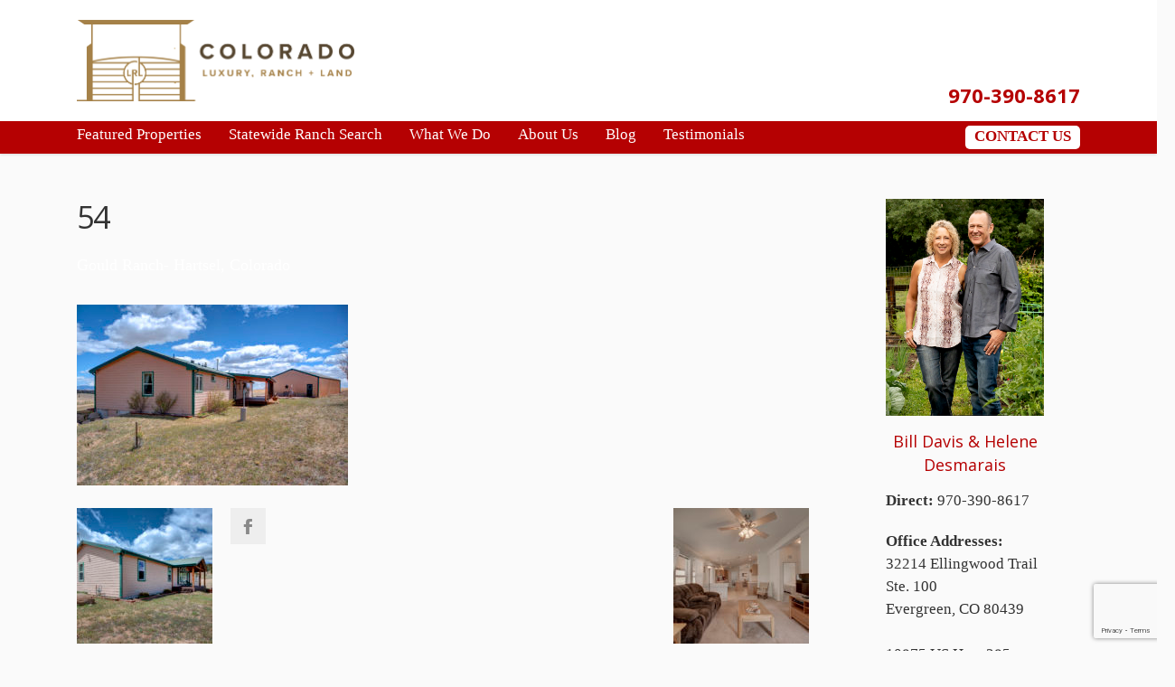

--- FILE ---
content_type: text/html; charset=UTF-8
request_url: https://coloradoluxuryranchandland.com/properties/gould-ranch-hartsel-colorado/54-3/
body_size: 12238
content:
<!DOCTYPE html><html
lang=en-US><head><style>img.lazy{min-height:1px}</style><link
href=https://coloradoluxuryranchandland.com/wp-content/plugins/w3-total-cache/pub/js/lazyload.min.js as=script><meta
charset="UTF-8"><title>54 - Colorado Ranch and Land</title><link
rel=pingback href=https://coloradoluxuryranchandland.com/xmlrpc.php><meta
name="viewport" content="width=device-width, initial-scale=1.0, maximum-scale=1.0"><link
rel="Shortcut icon" href=https://coloradoluxuryranchandland.com/wp-content/uploads/2021/12/cropped-Circle-Only.jpg><meta
name='robots' content='index, follow, max-image-preview:large, max-snippet:-1, max-video-preview:-1'><style>img:is([sizes="auto" i], [sizes^="auto," i]) { contain-intrinsic-size: 3000px 1500px }</style><link
rel=canonical href=https://coloradoluxuryranchandland.com/properties/gould-ranch-hartsel-colorado/54-3/ ><meta
property="og:locale" content="en_US"><meta
property="og:type" content="article"><meta
property="og:title" content="54 - Colorado Ranch and Land"><meta
property="og:url" content="https://coloradoluxuryranchandland.com/properties/gould-ranch-hartsel-colorado/54-3/"><meta
property="og:site_name" content="Colorado Ranch and Land"><meta
property="article:modified_time" content="2021-12-16T20:44:53+00:00"><meta
property="og:image" content="https://coloradoluxuryranchandland.com/properties/gould-ranch-hartsel-colorado/54-3"><meta
property="og:image:width" content="1024"><meta
property="og:image:height" content="682"><meta
property="og:image:type" content="image/jpeg"><meta
name="twitter:card" content="summary_large_image"> <script type=application/ld+json class=yoast-schema-graph>{"@context":"https://schema.org","@graph":[{"@type":"WebPage","@id":"https://coloradoluxuryranchandland.com/properties/gould-ranch-hartsel-colorado/54-3/","url":"https://coloradoluxuryranchandland.com/properties/gould-ranch-hartsel-colorado/54-3/","name":"54 - Colorado Ranch and Land","isPartOf":{"@id":"https://coloradoluxuryranchandland.com/#website"},"primaryImageOfPage":{"@id":"https://coloradoluxuryranchandland.com/properties/gould-ranch-hartsel-colorado/54-3/#primaryimage"},"image":{"@id":"https://coloradoluxuryranchandland.com/properties/gould-ranch-hartsel-colorado/54-3/#primaryimage"},"thumbnailUrl":"https://coloradoluxuryranchandland.com/wp-content/uploads/2020/05/54-1.jpg","datePublished":"2020-05-19T18:39:48+00:00","dateModified":"2021-12-16T20:44:53+00:00","breadcrumb":{"@id":"https://coloradoluxuryranchandland.com/properties/gould-ranch-hartsel-colorado/54-3/#breadcrumb"},"inLanguage":"en-US","potentialAction":[{"@type":"ReadAction","target":["https://coloradoluxuryranchandland.com/properties/gould-ranch-hartsel-colorado/54-3/"]}]},{"@type":"ImageObject","inLanguage":"en-US","@id":"https://coloradoluxuryranchandland.com/properties/gould-ranch-hartsel-colorado/54-3/#primaryimage","url":"https://coloradoluxuryranchandland.com/wp-content/uploads/2020/05/54-1.jpg","contentUrl":"https://coloradoluxuryranchandland.com/wp-content/uploads/2020/05/54-1.jpg","width":1800,"height":1198,"caption":"from drive"},{"@type":"BreadcrumbList","@id":"https://coloradoluxuryranchandland.com/properties/gould-ranch-hartsel-colorado/54-3/#breadcrumb","itemListElement":[{"@type":"ListItem","position":1,"name":"Home","item":"https://coloradoluxuryranchandland.com/"},{"@type":"ListItem","position":2,"name":"Gould Ranch- Hartsel, Colorado","item":"https://coloradoluxuryranchandland.com/properties/gould-ranch-hartsel-colorado/"},{"@type":"ListItem","position":3,"name":"54"}]},{"@type":"WebSite","@id":"https://coloradoluxuryranchandland.com/#website","url":"https://coloradoluxuryranchandland.com/","name":"Colorado Ranch and Land","description":"","potentialAction":[{"@type":"SearchAction","target":{"@type":"EntryPoint","urlTemplate":"https://coloradoluxuryranchandland.com/?s={search_term_string}"},"query-input":{"@type":"PropertyValueSpecification","valueRequired":true,"valueName":"search_term_string"}}],"inLanguage":"en-US"}]}</script> <link
rel=dns-prefetch href=//maps.googleapis.com><link
rel=dns-prefetch href=//fonts.googleapis.com><link
rel=alternate type=application/rss+xml title="Colorado Ranch and Land &raquo; Feed" href=https://coloradoluxuryranchandland.com/feed/ ><link
rel=stylesheet id=wp-block-library-css href=https://coloradoluxuryranchandland.com/wp-includes/css/dist/block-library/style.min.css type=text/css media=all><style id=classic-theme-styles-inline-css>/*! This file is auto-generated */
.wp-block-button__link{color:#fff;background-color:#32373c;border-radius:9999px;box-shadow:none;text-decoration:none;padding:calc(.667em + 2px) calc(1.333em + 2px);font-size:1.125em}.wp-block-file__button{background:#32373c;color:#fff;text-decoration:none}</style><style id=global-styles-inline-css>/*<![CDATA[*/:root{--wp--preset--aspect-ratio--square: 1;--wp--preset--aspect-ratio--4-3: 4/3;--wp--preset--aspect-ratio--3-4: 3/4;--wp--preset--aspect-ratio--3-2: 3/2;--wp--preset--aspect-ratio--2-3: 2/3;--wp--preset--aspect-ratio--16-9: 16/9;--wp--preset--aspect-ratio--9-16: 9/16;--wp--preset--color--black: #000000;--wp--preset--color--cyan-bluish-gray: #abb8c3;--wp--preset--color--white: #ffffff;--wp--preset--color--pale-pink: #f78da7;--wp--preset--color--vivid-red: #cf2e2e;--wp--preset--color--luminous-vivid-orange: #ff6900;--wp--preset--color--luminous-vivid-amber: #fcb900;--wp--preset--color--light-green-cyan: #7bdcb5;--wp--preset--color--vivid-green-cyan: #00d084;--wp--preset--color--pale-cyan-blue: #8ed1fc;--wp--preset--color--vivid-cyan-blue: #0693e3;--wp--preset--color--vivid-purple: #9b51e0;--wp--preset--gradient--vivid-cyan-blue-to-vivid-purple: linear-gradient(135deg,rgba(6,147,227,1) 0%,rgb(155,81,224) 100%);--wp--preset--gradient--light-green-cyan-to-vivid-green-cyan: linear-gradient(135deg,rgb(122,220,180) 0%,rgb(0,208,130) 100%);--wp--preset--gradient--luminous-vivid-amber-to-luminous-vivid-orange: linear-gradient(135deg,rgba(252,185,0,1) 0%,rgba(255,105,0,1) 100%);--wp--preset--gradient--luminous-vivid-orange-to-vivid-red: linear-gradient(135deg,rgba(255,105,0,1) 0%,rgb(207,46,46) 100%);--wp--preset--gradient--very-light-gray-to-cyan-bluish-gray: linear-gradient(135deg,rgb(238,238,238) 0%,rgb(169,184,195) 100%);--wp--preset--gradient--cool-to-warm-spectrum: linear-gradient(135deg,rgb(74,234,220) 0%,rgb(151,120,209) 20%,rgb(207,42,186) 40%,rgb(238,44,130) 60%,rgb(251,105,98) 80%,rgb(254,248,76) 100%);--wp--preset--gradient--blush-light-purple: linear-gradient(135deg,rgb(255,206,236) 0%,rgb(152,150,240) 100%);--wp--preset--gradient--blush-bordeaux: linear-gradient(135deg,rgb(254,205,165) 0%,rgb(254,45,45) 50%,rgb(107,0,62) 100%);--wp--preset--gradient--luminous-dusk: linear-gradient(135deg,rgb(255,203,112) 0%,rgb(199,81,192) 50%,rgb(65,88,208) 100%);--wp--preset--gradient--pale-ocean: linear-gradient(135deg,rgb(255,245,203) 0%,rgb(182,227,212) 50%,rgb(51,167,181) 100%);--wp--preset--gradient--electric-grass: linear-gradient(135deg,rgb(202,248,128) 0%,rgb(113,206,126) 100%);--wp--preset--gradient--midnight: linear-gradient(135deg,rgb(2,3,129) 0%,rgb(40,116,252) 100%);--wp--preset--font-size--small: 13px;--wp--preset--font-size--medium: 20px;--wp--preset--font-size--large: 36px;--wp--preset--font-size--x-large: 42px;--wp--preset--spacing--20: 0.44rem;--wp--preset--spacing--30: 0.67rem;--wp--preset--spacing--40: 1rem;--wp--preset--spacing--50: 1.5rem;--wp--preset--spacing--60: 2.25rem;--wp--preset--spacing--70: 3.38rem;--wp--preset--spacing--80: 5.06rem;--wp--preset--shadow--natural: 6px 6px 9px rgba(0, 0, 0, 0.2);--wp--preset--shadow--deep: 12px 12px 50px rgba(0, 0, 0, 0.4);--wp--preset--shadow--sharp: 6px 6px 0px rgba(0, 0, 0, 0.2);--wp--preset--shadow--outlined: 6px 6px 0px -3px rgba(255, 255, 255, 1), 6px 6px rgba(0, 0, 0, 1);--wp--preset--shadow--crisp: 6px 6px 0px rgba(0, 0, 0, 1);}:where(.is-layout-flex){gap: 0.5em;}:where(.is-layout-grid){gap: 0.5em;}body .is-layout-flex{display: flex;}.is-layout-flex{flex-wrap: wrap;align-items: center;}.is-layout-flex > :is(*, div){margin: 0;}body .is-layout-grid{display: grid;}.is-layout-grid > :is(*, div){margin: 0;}:where(.wp-block-columns.is-layout-flex){gap: 2em;}:where(.wp-block-columns.is-layout-grid){gap: 2em;}:where(.wp-block-post-template.is-layout-flex){gap: 1.25em;}:where(.wp-block-post-template.is-layout-grid){gap: 1.25em;}.has-black-color{color: var(--wp--preset--color--black) !important;}.has-cyan-bluish-gray-color{color: var(--wp--preset--color--cyan-bluish-gray) !important;}.has-white-color{color: var(--wp--preset--color--white) !important;}.has-pale-pink-color{color: var(--wp--preset--color--pale-pink) !important;}.has-vivid-red-color{color: var(--wp--preset--color--vivid-red) !important;}.has-luminous-vivid-orange-color{color: var(--wp--preset--color--luminous-vivid-orange) !important;}.has-luminous-vivid-amber-color{color: var(--wp--preset--color--luminous-vivid-amber) !important;}.has-light-green-cyan-color{color: var(--wp--preset--color--light-green-cyan) !important;}.has-vivid-green-cyan-color{color: var(--wp--preset--color--vivid-green-cyan) !important;}.has-pale-cyan-blue-color{color: var(--wp--preset--color--pale-cyan-blue) !important;}.has-vivid-cyan-blue-color{color: var(--wp--preset--color--vivid-cyan-blue) !important;}.has-vivid-purple-color{color: var(--wp--preset--color--vivid-purple) !important;}.has-black-background-color{background-color: var(--wp--preset--color--black) !important;}.has-cyan-bluish-gray-background-color{background-color: var(--wp--preset--color--cyan-bluish-gray) !important;}.has-white-background-color{background-color: var(--wp--preset--color--white) !important;}.has-pale-pink-background-color{background-color: var(--wp--preset--color--pale-pink) !important;}.has-vivid-red-background-color{background-color: var(--wp--preset--color--vivid-red) !important;}.has-luminous-vivid-orange-background-color{background-color: var(--wp--preset--color--luminous-vivid-orange) !important;}.has-luminous-vivid-amber-background-color{background-color: var(--wp--preset--color--luminous-vivid-amber) !important;}.has-light-green-cyan-background-color{background-color: var(--wp--preset--color--light-green-cyan) !important;}.has-vivid-green-cyan-background-color{background-color: var(--wp--preset--color--vivid-green-cyan) !important;}.has-pale-cyan-blue-background-color{background-color: var(--wp--preset--color--pale-cyan-blue) !important;}.has-vivid-cyan-blue-background-color{background-color: var(--wp--preset--color--vivid-cyan-blue) !important;}.has-vivid-purple-background-color{background-color: var(--wp--preset--color--vivid-purple) !important;}.has-black-border-color{border-color: var(--wp--preset--color--black) !important;}.has-cyan-bluish-gray-border-color{border-color: var(--wp--preset--color--cyan-bluish-gray) !important;}.has-white-border-color{border-color: var(--wp--preset--color--white) !important;}.has-pale-pink-border-color{border-color: var(--wp--preset--color--pale-pink) !important;}.has-vivid-red-border-color{border-color: var(--wp--preset--color--vivid-red) !important;}.has-luminous-vivid-orange-border-color{border-color: var(--wp--preset--color--luminous-vivid-orange) !important;}.has-luminous-vivid-amber-border-color{border-color: var(--wp--preset--color--luminous-vivid-amber) !important;}.has-light-green-cyan-border-color{border-color: var(--wp--preset--color--light-green-cyan) !important;}.has-vivid-green-cyan-border-color{border-color: var(--wp--preset--color--vivid-green-cyan) !important;}.has-pale-cyan-blue-border-color{border-color: var(--wp--preset--color--pale-cyan-blue) !important;}.has-vivid-cyan-blue-border-color{border-color: var(--wp--preset--color--vivid-cyan-blue) !important;}.has-vivid-purple-border-color{border-color: var(--wp--preset--color--vivid-purple) !important;}.has-vivid-cyan-blue-to-vivid-purple-gradient-background{background: var(--wp--preset--gradient--vivid-cyan-blue-to-vivid-purple) !important;}.has-light-green-cyan-to-vivid-green-cyan-gradient-background{background: var(--wp--preset--gradient--light-green-cyan-to-vivid-green-cyan) !important;}.has-luminous-vivid-amber-to-luminous-vivid-orange-gradient-background{background: var(--wp--preset--gradient--luminous-vivid-amber-to-luminous-vivid-orange) !important;}.has-luminous-vivid-orange-to-vivid-red-gradient-background{background: var(--wp--preset--gradient--luminous-vivid-orange-to-vivid-red) !important;}.has-very-light-gray-to-cyan-bluish-gray-gradient-background{background: var(--wp--preset--gradient--very-light-gray-to-cyan-bluish-gray) !important;}.has-cool-to-warm-spectrum-gradient-background{background: var(--wp--preset--gradient--cool-to-warm-spectrum) !important;}.has-blush-light-purple-gradient-background{background: var(--wp--preset--gradient--blush-light-purple) !important;}.has-blush-bordeaux-gradient-background{background: var(--wp--preset--gradient--blush-bordeaux) !important;}.has-luminous-dusk-gradient-background{background: var(--wp--preset--gradient--luminous-dusk) !important;}.has-pale-ocean-gradient-background{background: var(--wp--preset--gradient--pale-ocean) !important;}.has-electric-grass-gradient-background{background: var(--wp--preset--gradient--electric-grass) !important;}.has-midnight-gradient-background{background: var(--wp--preset--gradient--midnight) !important;}.has-small-font-size{font-size: var(--wp--preset--font-size--small) !important;}.has-medium-font-size{font-size: var(--wp--preset--font-size--medium) !important;}.has-large-font-size{font-size: var(--wp--preset--font-size--large) !important;}.has-x-large-font-size{font-size: var(--wp--preset--font-size--x-large) !important;}
:where(.wp-block-post-template.is-layout-flex){gap: 1.25em;}:where(.wp-block-post-template.is-layout-grid){gap: 1.25em;}
:where(.wp-block-columns.is-layout-flex){gap: 2em;}:where(.wp-block-columns.is-layout-grid){gap: 2em;}
:root :where(.wp-block-pullquote){font-size: 1.5em;line-height: 1.6;}/*]]>*/</style><link
rel=stylesheet id=apct-frontend-css-css href=https://coloradoluxuryranchandland.com/wp-content/plugins/ap-custom-testimonial/css/frontend.css type=text/css media=all><link
rel=stylesheet id=apct-slider-css-css href=https://coloradoluxuryranchandland.com/wp-content/plugins/ap-custom-testimonial/css/jquery.bxslider.css type=text/css media=all><link
rel=stylesheet id=apct-fontawesome-css href=https://coloradoluxuryranchandland.com/wp-content/plugins/ap-custom-testimonial/css/font-awesome/font-awesome.min.css type=text/css media=all><link
rel=stylesheet id=contact-form-7-css href=https://coloradoluxuryranchandland.com/wp-content/plugins/contact-form-7/includes/css/styles.css type=text/css media=all><link
rel=stylesheet id=converio-opensans-css href='https://fonts.googleapis.com/css?family=Open+Sans%3A300%2C300italic%2C400%2C400italic%2C600%2C600italic%2C700%2C700italic&#038;subset=latin%2Ccyrillic%2Cgreek' type=text/css media=all><link
rel=stylesheet id=js_composer_custom_css-css href=//coloradoluxuryranchandland.com/wp-content/uploads/js_composer/custom.css type=text/css media=all><link
rel=stylesheet id=main_style-css href=https://coloradoluxuryranchandland.com/wp-content/themes/converio-child-theme/style.css type=text/css media=all><link
rel=stylesheet id=headers-css href=https://coloradoluxuryranchandland.com/wp-content/themes/converio/styles/headers.css type=text/css media=all><link
rel=stylesheet id=revolution-slider-custom-styles-css href=https://coloradoluxuryranchandland.com/wp-content/themes/converio/styles/revolution-slider.css type=text/css media=all><link
rel=stylesheet id=apct-google-fonts-css href='//fonts.googleapis.com/css?family=Open+Sans%3A400%2C300%2C300italic%2C400italic%2C600%2C600italic%2C700%2C700italic%2C800%2C800italic%7CRoboto%3A400%2C100%2C100italic%2C300%2C300italic%2C400italic%2C500%2C500italic%2C700%2C700italic%2C900%2C900italic%7CRaleway%3A400%2C100%2C100italic%2C200%2C200italic%2C300%2C300italic%2C400italic%2C500%2C500italic%2C600%2C600italic%2C700%2C700italic%2C800italic%2C800%2C900%2C900italic' type=text/css media=all> <script id=ma_toolbar_script-js-after>var oada_ma_license_key="";var oada_ma_license_url="https://api.maxaccess.io/scripts/toolbar/";(function(s,o,g){a=s.createElement(o),m=s.getElementsByTagName(o)[0];a.src=g;a.setAttribute("defer","");a.setAttribute("type","text/javascript");a.setAttribute("crossorigin","anonymous");m.parentNode.insertBefore(a,m)})(document,"script",oada_ma_license_url+oada_ma_license_key);</script> <script src=https://coloradoluxuryranchandland.com/wp-includes/js/jquery/jquery.min.js id=jquery-core-js></script> <script src=https://coloradoluxuryranchandland.com/wp-includes/js/jquery/jquery-migrate.min.js id=jquery-migrate-js></script> <script src=https://coloradoluxuryranchandland.com/wp-content/plugins/ap-custom-testimonial/js/jquery.bxslider.min.js id=apct-bxslider-js-js></script> <script src=https://coloradoluxuryranchandland.com/wp-content/plugins/ap-custom-testimonial/js/frontend.js id=apct-front-end-js-js></script> <script src=https://coloradoluxuryranchandland.com/wp-content/themes/converio/js/modernizr.js id=modernizr-js></script> <link
rel=https://api.w.org/ href=https://coloradoluxuryranchandland.com/wp-json/ ><link
rel=alternate title=JSON type=application/json href=https://coloradoluxuryranchandland.com/wp-json/wp/v2/media/5244><link
rel=EditURI type=application/rsd+xml title=RSD href=https://coloradoluxuryranchandland.com/xmlrpc.php?rsd><link
rel=shortlink href='https://coloradoluxuryranchandland.com/?p=5244'><link
rel=alternate title="oEmbed (JSON)" type=application/json+oembed href="https://coloradoluxuryranchandland.com/wp-json/oembed/1.0/embed?url=https%3A%2F%2Fcoloradoluxuryranchandland.com%2Fproperties%2Fgould-ranch-hartsel-colorado%2F54-3%2F"><link
rel=alternate title="oEmbed (XML)" type=text/xml+oembed href="https://coloradoluxuryranchandland.com/wp-json/oembed/1.0/embed?url=https%3A%2F%2Fcoloradoluxuryranchandland.com%2Fproperties%2Fgould-ranch-hartsel-colorado%2F54-3%2F&#038;format=xml"> <script>(function(url){
	if(/(?:Chrome\/26\.0\.1410\.63 Safari\/537\.31|WordfenceTestMonBot)/.test(navigator.userAgent)){ return; }
	var addEvent = function(evt, handler) {
		if (window.addEventListener) {
			document.addEventListener(evt, handler, false);
		} else if (window.attachEvent) {
			document.attachEvent('on' + evt, handler);
		}
	};
	var removeEvent = function(evt, handler) {
		if (window.removeEventListener) {
			document.removeEventListener(evt, handler, false);
		} else if (window.detachEvent) {
			document.detachEvent('on' + evt, handler);
		}
	};
	var evts = 'contextmenu dblclick drag dragend dragenter dragleave dragover dragstart drop keydown keypress keyup mousedown mousemove mouseout mouseover mouseup mousewheel scroll'.split(' ');
	var logHuman = function() {
		if (window.wfLogHumanRan) { return; }
		window.wfLogHumanRan = true;
		var wfscr = document.createElement('script');
		wfscr.type = 'text/javascript';
		wfscr.async = true;
		wfscr.src = url + '&r=' + Math.random();
		(document.getElementsByTagName('head')[0]||document.getElementsByTagName('body')[0]).appendChild(wfscr);
		for (var i = 0; i < evts.length; i++) {
			removeEvent(evts[i], logHuman);
		}
	};
	for (var i = 0; i < evts.length; i++) {
		addEvent(evts[i], logHuman);
	}
})('//coloradoluxuryranchandland.com/?wordfence_lh=1&hid=496B98354B05B97F972F8E293AA769E7');</script><meta
name="generator" content="Powered by WPBakery Page Builder - drag and drop page builder for WordPress."><meta
name="generator" content="Powered by Slider Revolution 6.5.12 - responsive, Mobile-Friendly Slider Plugin for WordPress with comfortable drag and drop interface."><link
rel=icon href=https://coloradoluxuryranchandland.com/wp-content/uploads/2021/12/cropped-Circle-Only-32x32.jpg sizes=32x32><link
rel=icon href=https://coloradoluxuryranchandland.com/wp-content/uploads/2021/12/cropped-Circle-Only-192x192.jpg sizes=192x192><link
rel=apple-touch-icon href=https://coloradoluxuryranchandland.com/wp-content/uploads/2021/12/cropped-Circle-Only-180x180.jpg><meta
name="msapplication-TileImage" content="https://coloradoluxuryranchandland.com/wp-content/uploads/2021/12/cropped-Circle-Only-270x270.jpg"> <script>function setREVStartSize(e){
			//window.requestAnimationFrame(function() {
				window.RSIW = window.RSIW===undefined ? window.innerWidth : window.RSIW;
				window.RSIH = window.RSIH===undefined ? window.innerHeight : window.RSIH;
				try {
					var pw = document.getElementById(e.c).parentNode.offsetWidth,
						newh;
					pw = pw===0 || isNaN(pw) ? window.RSIW : pw;
					e.tabw = e.tabw===undefined ? 0 : parseInt(e.tabw);
					e.thumbw = e.thumbw===undefined ? 0 : parseInt(e.thumbw);
					e.tabh = e.tabh===undefined ? 0 : parseInt(e.tabh);
					e.thumbh = e.thumbh===undefined ? 0 : parseInt(e.thumbh);
					e.tabhide = e.tabhide===undefined ? 0 : parseInt(e.tabhide);
					e.thumbhide = e.thumbhide===undefined ? 0 : parseInt(e.thumbhide);
					e.mh = e.mh===undefined || e.mh=="" || e.mh==="auto" ? 0 : parseInt(e.mh,0);
					if(e.layout==="fullscreen" || e.l==="fullscreen")
						newh = Math.max(e.mh,window.RSIH);
					else{
						e.gw = Array.isArray(e.gw) ? e.gw : [e.gw];
						for (var i in e.rl) if (e.gw[i]===undefined || e.gw[i]===0) e.gw[i] = e.gw[i-1];
						e.gh = e.el===undefined || e.el==="" || (Array.isArray(e.el) && e.el.length==0)? e.gh : e.el;
						e.gh = Array.isArray(e.gh) ? e.gh : [e.gh];
						for (var i in e.rl) if (e.gh[i]===undefined || e.gh[i]===0) e.gh[i] = e.gh[i-1];
											
						var nl = new Array(e.rl.length),
							ix = 0,
							sl;
						e.tabw = e.tabhide>=pw ? 0 : e.tabw;
						e.thumbw = e.thumbhide>=pw ? 0 : e.thumbw;
						e.tabh = e.tabhide>=pw ? 0 : e.tabh;
						e.thumbh = e.thumbhide>=pw ? 0 : e.thumbh;
						for (var i in e.rl) nl[i] = e.rl[i]<window.RSIW ? 0 : e.rl[i];
						sl = nl[0];
						for (var i in nl) if (sl>nl[i] && nl[i]>0) { sl = nl[i]; ix=i;}
						var m = pw>(e.gw[ix]+e.tabw+e.thumbw) ? 1 : (pw-(e.tabw+e.thumbw)) / (e.gw[ix]);
						newh =  (e.gh[ix] * m) + (e.tabh + e.thumbh);
					}
					var el = document.getElementById(e.c);
					if (el!==null && el) el.style.height = newh+"px";
					el = document.getElementById(e.c+"_wrapper");
					if (el!==null && el) {
						el.style.height = newh+"px";
						el.style.display = "block";
					}
				} catch(e){
					console.log("Failure at Presize of Slider:" + e)
				}
			//});
		  };</script> <noscript><style>.wpb_animate_when_almost_visible { opacity: 1; }</style></noscript><style>/*<![CDATA[*/.color-custom a {color:#ffffff;}
.color-custom a:hover {color:#000000;}
.color-custom .wp-pagenavi .prevpostslink:hover,
.color-custom .wp-pagenavi .color-custom .nextpostslink:hover,
.color-custom .wp-pagenavi .prev:hover,
.color-custom .wp-pagenavi .next:hover {background:#ffffff;color:#FFF!important;}
.color-custom ul.accordion li > a {color:#333;}
.color-custom ul.accordion li > a:hover {color:#ffffff;}
.color-custom .portfolio .filters ul a:hover {background:#ffffff;color:#fff;border:1px solid #ffffff;text-decoration:none;}
.color-custom .portfolio .filters ul a.selected {background:#ffffff;color:#fff;border:none;}
.color-custom .page-portfolio .foot>p>a:hover {text-decoration:none;background:#ffffff;}
.color-custom .single .comment-author a.comment-reply-link {color:#ffffff;}
.color-custom .related article h3 a:hover{color:#ffffff;}
.color-custom .content aside a {color:#ffffff;}
.color-custom .pricing-plan.selected h2 {color: #fff;}
.color-custom .pricing-plan.selected .pricing-lead {background:#ffffff;box-shadow:none;}
.color-custom .pricing-plan.selected {border-top:2px solid #ffffff;background:#70c14a;}
.color-custom table.pricing tr.action td:first-child a {background:none;color:#ffffff;}
.color-customtable.pricing .button:hover {background:#ffffff!important;color:#fff;}
.color-custom .more-detail a:hover {background:#ffffff;color:#fff;text-decoration:none;}
.color-custom .widget_newsletterwidget {border-color: #b50102;}
.color-custom .widget_newsletterwidget .newsletter-submit:hover,
.color-custom .newsletter-widget .newsletter-submit:hover {background-color:#ffffff;}
.color-custom .tabbed ul.tabs li a:hover {color:#fff;background:#ffffff;}
.color-custom .counter li.days span.num {background:#ffffff;}
.color-custom .content aside section ul.menu li.current-menu-item > a {background:none!important;color:#ffffff!important;}
.color-custom .widget_newsletterwidget a.btn:hover {color:#fff;background-color:#ffffff;}
.color-custom .woocommerce-pagination ul li .prev:hover,
.color-custom .woocommerce-pagination ul li .next:hover {background:#ffffff;color:#fff;}
.color-custom.cart .woocommerce .product-name > a {color:#ffffff;}
.color-custom.cart .cart_totals .checkout-button.button.alt:hover {background-color:#ffffff;}
.color-custom .lead-page .newsletter-submit:hover {background:#ffffff;}
.color-custom .woocommerce form .shop_table.cart .actions > p .checkout-button:hover,
.color-custom .woocommerce form .shop_table.cart .actions > .checkout-button:hover {background-color:#ffffff;}
#place_order:hover{background-color:#ffffff;}
.color-custom .login .form-row .button:hover {background:#ffffff;}
.color-custom .save-address-button:hover {background:#ffffff;}
.color-custom .wpcf7 .wpcf7-form [type="submit"]:hover {background:#ffffff;}
.color-custom .post-password-form input[type=submit]:hover {background:#ffffff;}

.color-custom ::-moz-selection {background:#b50102;}
.color-custom ::selection {background:#b50102;}
.color-custom a.button,
.color-custom button {background:#b50102; color: #fff;}
.color-custom a.button:hover,
.color-custom button:hover {color: #fff;}
.color-custom .cart .add_to_cart_button.button.product_type_simple, .color-custom .button.product_type_variable {background: none;}
.color-custom blockquote {border-color: #b50102;}
.color-custom ul.tick3 li:before {color:#b50102;}
.color-custom ul.tick4 li:before {background:#b50102;}
.color-custom .wp-pagenavi .prevpostslink,
.wp-pagenavi .prev {background:#b50102;}
.color-custom .wp-pagenavi .nextpostslink,
.color-custom .wp-pagenavi .next {background:#b50102;}
.color-custom .slider11 article div>ul li:before {color:#b50102;}
.color-custom .page-portfolio .foot>p>a {background:#b50102;}
.color-custom .page-portfolio .filters ul a:hover {background:#b50102; border-color: #b50102;}
.color-custom .post-meta a, 
.color-custom .tags a {color: #333;}
.color-custom .post-meta a:hover,
.tags a:hover {color:#b50102;}
.color-custom .single .tags a:hover {background:#b50102;border-color: #b50102;}
.color-custom .single .post-author {border-color: #b50102;}
.color-custom .comment-form ul li em {color:#b50102;}
.color-custom .post-author h3 a:hover {color:#b50102;}
.color-custom #review_form .comment-form .required{color:#b50102;}
.color-custom a.btn {color: #fff;}
.color-custom a.btn:hover {color: #fff;}
.color-custom a.btn.white {color: #333;}
.color-custom a.btn.light-gray {color: #444;}
.color-custom a.btn.light.white {color: #fff;}
.color-custom a.btn.light.white:hover {color: #333;}
.color-custom a.btn.custom {background: #b50102;}
.color-custom a.btn.custom:hover {background: #ffffff;}
.color-custom p.progress>span.fill {background: #b50102;}
.color-custom .pricing-plan {border-top-color: #b50102; border-right-color: #e8e8e8;}
.color-custom .pricing-plan h2 {color:#b50102;}
.color-custom .pricing-plan.selected {border-top-color: #ffffff;background:#b50102;}
.color-custom table.pricing .button {background:#b50102!important;}
.color-custom .e404 button {background:#b50102;}
.color-custom .call-out {border-top-color:#b50102;}
.color-custom .postlist-blog .quote-typography p {color:#b50102;}
.color-custom .more-detail a {background:#b50102; color: #fff;}
.color-custom .postlist-blog .quote-text {color:#b50102;}

/* quote.svg */
.color-custom .postlist.postlist-blog .post.item .quote-typography,
.color-custom .postlist-blog .post-detail .quote-text { background-image: url('data:image/svg+xml;utf8,<svg xmlns=http://www.w3.org/2000/svg width=16px height=16px><g><g><path fill-rule=evenodd clip-rule=evenodd fill=%23b50102 d="M6.225-0.012H2.73L0,6.97V16h6.99V6.97H3.495L6.225-0.012z M12.494,6.97l2.73-6.981H11.73L9,6.97V16h6.99V6.97H12.494z"/></g></g></svg>');}

/* quote2.svg */
.color-custom .hp-quote,
.color-custom blockquote.quote,
.color-custom .quote-typography,
.color-custom .postlist-blog .quote-typography,
.color-custom .postlist-blog .quote-text { background-image: url('data:image/svg+xml;utf8,<svg xmlns=http://www.w3.org/2000/svg width=26px height=24px><g><g><path fill=%23b50102 d="M10,0H4L0,10v14h12V10H6L10,0z M20,10l4-10h-6l-4,10v14h12V10H20z"/></g></g></svg>');}

.color-custom .widget_newsletterwidget .newsletter-submit,
.color-custom .newsletter-widget .newsletter-submit {background-color:#b50102;}
.color-custom footer .newsletter-widget .newsletter-submit {background-color:#b50102;}
.color-custom .content aside div.tagcloud a:hover,
.color-custom footer .tagcloud a:hover {background:#b50102;border-color: #b50102;}
.color-custom table#wp-calendar tbody td a:hover {background:#b50102;}
.color-custom .tabbed ul.tabs {background-color:#b50102;}
.color-custom .tabbed ul.tabs li a {background:#b50102;}
.color-custom .tabbed ul.tabs li.tab-best a {background:#b50102;}
.color-custom .ui-datepicker td a:hover,
.color-custom .ui-datepicker td a.ui-state-highlight {background:#b50102!important;}
.color-custom .top-border {border-color:#b50102;}
.color-custom .left-border {border-color:#b50102;}
.color-custom .animated-milestone {color:#b50102;}

.color-custom .tabbed.alt2 ul.tabs {border-top-color: #b50102; background: none;}
.color-custom .tabbed.alt2 ul.tabs li a {background: none;}
.color-custom .tabbed.alt2 ul.tabs li a:hover, .tabbed.alt2 ul.tabs li a:hover .fa:before { background: #f6f6f6; color:#b50102; }
.color-custom .tabbed.alt2.alt .tabs {border-left:4px solid #b50102;}

.color-custom .counter li.days {background:#b50102;}
.color-custom .counter.counter-2 li.days {background: none;}
.color-custom .counter.counter-2 li.days span.num {color:#b50102;background: none;}
.color-custom .coming-soon input.newsletter-submit[type="submit"]{background-color: #b50102;border-color:#b50102;}
.color-custom .tabbed.alt3 ul.tabs {background: none;}
.color-custom .tabbed.alt3 ul.tabs li a {background: none;}
.color-custom .tabbed.alt3 ul.tabs li a:hover {box-shadow:0 -4px 0 0 #b50102 inset;color:#b50102;}
.color-custom .woocommerce-pagination ul li .prev {background:#b50102;}
.color-custom .woocommerce-pagination ul li .next {background:#b50102;}
.color-custom.cart .cart_totals{border-color: #b50102;}
.color-custom.cart .cart_totals .checkout-button.button.alt {background-color: #b50102;}
.color-custom .ui-slider .ui-slider-handle:hover {border-color:#b50102;}
.color-custom .ui-slider .ui-slider-range {background:#b50102;}
.color-custom .comment-form .required {color:#b50102;}
.lead-page .newsletter-submit {background:#b50102;}
.lead-page .box-default h2 {color:#b50102;}
.color-custom .woocommerce form .shop_table.cart .actions > p .checkout-button,
.color-custom .woocommerce form .shop_table.cart .actions > .checkout-button {background-color:#b50102;}
#place_order{background-color: #b50102;}
.color-custom .login .form-row .button {background:#b50102;}
.color-custom .save-address-button {background:#b50102;}
.color-custom .wpcf7 .wpcf7-form [type="submit"] {background:#b50102;}
.color-custom .wpcf7 .wpcf7-form div.wpcf7-mail-sent-ok {background-color:#b50102;}
.color-custom .post-password-form input[type=submit] {background:#b50102;}
.color-custom .landing-form form {border-color: #b50102;}

/* headers */
.color-custom .btn-navbar.active {border-bottom-color: #ffffff;}
.color-custom header .title a:hover {color: #ffffff;}
.color-custom .mobile-nav li.active {border-bottom-color: #ffffff;}
.color-custom .shopping-bag li a:hover {color: #ffffff;}

.color-custom .cart-number-box.active {background-color: #ffffff;}
.color-custom .h1 .cart-number-box.active:after {border-right: 3px solid #ffffff;}

@media screen and (min-width: 646px) {
    .color-custom .h1 .cart-number-box.active:after {
		border-right: 3px solid transparent;
        border-top: 3px solid #ffffff;
    }
}

.color-custom .h2 .cart-number-box.active {background: #ffffff;}
.color-custom .h2 .cart-number-box.active:after {border-right: 3px solid #ffffff;}

.color-custom .menu-container li.menu-item.current-menu-item > a, 
.color-custom .menu-container li.page_item.current_page_item > a {color: #ffffff;}

.color-custom header li.page_item.current_page_item > .submenu-trigger,
.color-custom header li.menu-item.current-menu-item > .submenu-trigger, 
.color-custom header li.menu-item.current-menu-item > .submenu-trigger-container .submenu-trigger { color: #ffffff; }

@media screen and (max-width: 980px) {
    .color-custom header li.page_item.current_page_item:hover > .submenu-trigger,
	.color-custom header li.menu-item.current-menu-item:hover > .submenu-trigger,
	.color-custom header li.menu-item.current-menu-item:hover > .submenu-trigger-container .submenu-trigger { color: #ffffff;}
}

@media screen and (min-width: 981px) {
    .color-custom header li.menu-item.current-menu-ancestor > .submenu-trigger,
	.color-custom header li.page_item.current_page_ancestor > .submenu-trigger { color: #ffffff; }
    .color-custom header li.menu-item.current-menu-ancestor > .submenu-trigger,
	.color-custom header li.page_item.current_page_ancestor > .submenu-trigger { color: #ffffff; }
    .no-touch header li.menu-item.mi-depth-0 > .submenu-trigger:hover, 
	.no-touch header li.page_item.pi_depth_0 > .submenu-trigger:hover { border-bottom-color: #ffffff; }
    .no-touch header li.menu-item.mi-depth-0.menu-item-has-children:hover > .submenu-trigger,
	.no-touch header li.page_item.pi_depth_0.page_item_has_children:hover > .submenu-trigger { border-bottom-color: #ffffff; }
    .touch header li.menu-item.mi-depth-0.submenu-expanded > .submenu-trigger, 
	.touch header li.page_item.pi_depth_0.submenu-expanded > .submenu-trigger { border-bottom-color: #ffffff; }
    .no-touch header .top-navi li.menu-item.mi-depth-0.menu-item-has-children > .submenu-trigger:hover, 
	.no-touch header .top-navi li.page_item.pi_depth_0.page_item_has_children > .submenu-trigger:hover { border-bottom-color: #ffffff; }
    .color-custom header .top-navi li.menu-item.mi-depth-0.current-menu-ancestor > .submenu-trigger, 
	.color-custom header .top-navi li.page_item.pi_depth_0.current_page_ancestor > .submenu-trigger, 
	.color-custom header .top-navi li.menu-item.mi-depth-0.current-menu-item > .submenu-trigger, 
	.color-custom header .top-navi li.page_item.pi_depth_0.current_page_item > .submenu-trigger { color: #ffffff; }
    .color-custom .dropdownmenu-default li.menu-item.current-menu-ancestor:hover > .submenu-trigger, 
	.color-custom .dropdownmenu-default li.page_item.current_page_ancestor:hover > .submenu-trigger, 
	.color-custom .dropdownmenu-default li.menu-item.current-menu-item:hover > .submenu-trigger, 
	.color-custom .dropdownmenu-default li.page_item.current_page_item:hover > .submenu-trigger { color: #ffffff; }
    .color-custom .dropdownmenu-mega a.current-url { color: #ffffff !important; }
    .color-custom .dropdownmenu-mega li.menu-item.current-menu-item > a.submenu-trigger, 
	.color-custom .dropdownmenu-mega li.menu-item.current-menu-ancestor > a.submenu-trigger, 
	.color-custom .dropdownmenu-mega li.menu-item.current-menu-item > .submenu-trigger-container > a.submenu-trigger, 
	.color-custom .dropdownmenu-mega li.menu-item.current-menu-ancestor > .submenu-trigger-container > a.submenu-trigger { color: #ffffff !important; }
    
	.color-custom .h1 nav.mainmenu li.menu-item.mi-depth-0 > .submenu-trigger:hover, 
	.color-custom .h1 nav.mainmenu li.menu-item.mi-depth-0.menu-item-has-children:hover > .submenu-trigger, 
	.color-custom .h1 nav.mainmenu li.page_item.pi_depth_0 > .submenu-trigger:hover, 
	.color-custom .h1 nav.mainmenu li.page_item.pi_depth_0.page_item_has_children:hover > .submenu-trigger { color: #ffffff; }
    .color-custom .h1 nav.mainmenu li.menu-item.mi-depth-0.current-menu-ancestor > .submenu-trigger, 
	.color-custom .h1 nav.mainmenu li.page_item.pi_depth_0.current_page_ancestor > .submenu-trigger, 
	.color-custom .h1 nav.mainmenu li.menu-item.mi-depth-0.current-menu-item > .submenu-trigger, 
	.color-custom .h1 nav.mainmenu li.page_item.pi_depth_0.current_page_item > .submenu-trigger { color: #ffffff; }
    
	.color-custom .h2 nav.mainmenu li.menu-item.mi-depth-0 > .submenu-trigger:hover, 
	.color-custom .h2 nav.mainmenu li.menu-item.mi-depth-0.menu-item-has-children:hover > .submenu-trigger, 
	.color-custom .h2 nav.mainmenu li.page_item.pi_depth_0 > .submenu-trigger:hover, 
	.color-custom .h2 nav.mainmenu li.page_item.pi_depth_0.page_item_has_children:hover > .submenu-trigger { color: #ffffff; }
    .color-custom .h2 nav.mainmenu li.menu-item.mi-depth-0.current-menu-ancestor > .submenu-trigger, 
	.color-custom .h2 nav.mainmenu li.page_item.pi_depth_0.current_page_ancestor > .submenu-trigger, 
	.color-custom .h2 nav.mainmenu li.menu-item.mi-depth-0.current-menu-item > .submenu-trigger, 
	.color-custom .h2 nav.mainmenu li.page_item.pi_depth_0.current_page_item > .submenu-trigger { color: #ffffff; }
	
    .color-custom .h1 nav.mainmenu li.mi-depth-0.mi-with-dropdown-arrow:hover > .submenu-trigger span.mi-title {
        background-image: url('data:image/svg+xml;utf8,<svg xmlns=http://www.w3.org/2000/svg width=10px height=7px><g><g><polygon fill=%23ffffff points="8.433,-0.06 4.985,3.325 1.539,-0.06 -0.066,1.546 4.985,6.566 10.037,1.546"/></g></g></svg>');}
    .color-custom .h2 nav.mainmenu li.mi-depth-0.mi-with-dropdown-arrow:hover > .submenu-trigger span.mi-title {
        background-image: url('data:image/svg+xml;utf8,<svg xmlns=http://www.w3.org/2000/svg width=10px height=7px><g><g><polygon fill=%23ffffff points="8.433,-0.06 4.985,3.325 1.539,-0.06 -0.066,1.546 4.985,6.566 10.037,1.546"/></g></g></svg>');}
}

/*other*/
.color-custom footer a {color: #ccc;}
.color-custom footer a:hover {color: #fff;}

.color-custom .wp-pagenavi .page,
.color-custom .wp-pagenavi a {color: #333;}
.color-custom .wp-pagenavi .page:hover,
.color-custom  .wp-pagenavi a:hover {color:#333;}

.color-custom .button-more a {color: #444;}
.color-custom .button-more a:hover {color: #fff;background-color: #ffffff; border-color: #ffffff;}
.color-custom a.play,
.color-custom a.play:hover {color: #333;}
.color-custom a.play.white {color: #fff;}

.color-custom .postlist article h2 a:hover {color: #000000;}/*]]>*/</style><!--[if lt IE 9]> <script src=https://coloradoluxuryranchandland.com/wp-content/themes/converio/js/html5.js></script> <link
rel=stylesheet type=text/css href=https://coloradoluxuryranchandland.com/wp-content/themes/converio/styles/style-ie.css media=screen></script>
<![endif]--></head><body
data-rsssl=1 class="attachment wp-singular attachment-template-default single single-attachment postid-5244 attachmentid-5244 attachment-jpeg wp-theme-converio wp-child-theme-converio-child-theme color-custom avatar-circle wpb-js-composer js-comp-ver-6.8.0 vc_responsive"><div
class=root><header
class="h2 sticky-enabled menu-animation-enabled hover-delay-enabled sticky-collapse sticky-opacity-enabled with-search-box lr-mi-with-widget-visible" data-sticky-trigger-position=200 data-menu-slidedown-duration=400 data-menu-slideup-duration=500 data-menu-fadein-duration=300 data-menu-fadeout-duration=400><section
class="main-header image-right"><div><p
itemtype=http://schema.org/Organization itemscope=itemscope class=title>
<a
class=logo href=https://coloradoluxuryranchandland.com/ itemprop=url>
<img
class=lazy alt="Colorado Ranch and Land" src="data:image/svg+xml,%3Csvg%20xmlns='http://www.w3.org/2000/svg'%20viewBox='0%200%201%201'%3E%3C/svg%3E" data-src=https://coloradoluxuryranchandland.com/wp-content/uploads/2021/12/LRL-Color-Horizontal.png itemprop=logo>
</a></p><div
class=right-image><div
style="margin-top: 90px;"</div><div
class=phone><a
href=tel:19703908617><h3> 970-390-8617</h3></a></div></div></div><div
class=clear></div></section><div
class=mainmenu-container><nav
class="mainmenu menu-container">
<button
type=button class="btn btn-navbar collapsed" data-toggle=collapse data-target="nav.mainmenu > ul">Menu</button><div
class=mobile-group><ul
class="mobile-nav dropdown-on-hover-enabled">
<li
class=border>
<a
class="search collapsed" data-target=.search-box href=javascript:; title=Search>
<span
class=search-icon>Search</span>
</a>
</li></ul><div
class=search-box><form
method=get action=https://coloradoluxuryranchandland.com>
<input
type=text value="Type your keywords" onFocus="if (this.value == 'Type your keywords') this.value = '';" onBlur="if (this.value == '') this.value = 'Type your keywords';" name=s></form></div></div><ul
id=menu-main class=menu><li
id=menu-item-3430 class="menu-item menu-item-type-post_type_archive menu-item-object-project menu-item-3430 mi-depth-0 mi-without-description"><a
href=https://coloradoluxuryranchandland.com/properties/ class=submenu-trigger><span
class=mi-title-wrapper><span
class=mi-title>Featured Properties</span></span></a></li>
<li
id=menu-item-4357 class="menu-item menu-item-type-post_type menu-item-object-page menu-item-4357 mi-depth-0 mi-without-description"><a
href=https://coloradoluxuryranchandland.com/statewide-ranch-search/ class=submenu-trigger><span
class=mi-title-wrapper><span
class=mi-title>Statewide Ranch Search</span></span></a></li>
<li
id=menu-item-4361 class="menu-item menu-item-type-custom menu-item-object-custom menu-item-has-children menu-item-4361 mi-depth-0 mi-without-description dropdownmenu dropdownmenu-default"><a
href=# class=submenu-trigger><span
class=mi-title-wrapper><span
class=mi-title>What We Do</span></span></a><ul
class=sub-menu>
<li
id=menu-item-3361 class="menu-item menu-item-type-post_type menu-item-object-page menu-item-3361 mi-depth-1 mi-without-description"><a
href=https://coloradoluxuryranchandland.com/sellers/ class=submenu-trigger><span
class=mi-title-wrapper><span
class=mi-title>Sellers</span></span></a></li>
<li
id=menu-item-3362 class="menu-item menu-item-type-post_type menu-item-object-page menu-item-3362 mi-depth-1 mi-without-description"><a
href=https://coloradoluxuryranchandland.com/buyers/ class=submenu-trigger><span
class=mi-title-wrapper><span
class=mi-title>Buyers</span></span></a></li>
<li
id=menu-item-4362 class="menu-item menu-item-type-post_type menu-item-object-page menu-item-4362 mi-depth-1 mi-without-description"><a
href=https://coloradoluxuryranchandland.com/ranch-marketing-2/ class=submenu-trigger><span
class=mi-title-wrapper><span
class=mi-title>Ranch Marketing</span></span></a></li></ul>
</li>
<li
id=menu-item-3363 class="menu-item menu-item-type-post_type menu-item-object-page menu-item-3363 mi-depth-0 mi-without-description"><a
href=https://coloradoluxuryranchandland.com/about-me-2/ class=submenu-trigger><span
class=mi-title-wrapper><span
class=mi-title>About Us</span></span></a></li>
<li
id=menu-item-6179 class="menu-item menu-item-type-post_type menu-item-object-page menu-item-6179 mi-depth-0 mi-without-description"><a
href=https://coloradoluxuryranchandland.com/blog/ class=submenu-trigger><span
class=mi-title-wrapper><span
class=mi-title>Blog</span></span></a></li>
<li
id=menu-item-6738 class="menu-item menu-item-type-post_type menu-item-object-page menu-item-6738 mi-depth-0 mi-without-description"><a
href=https://coloradoluxuryranchandland.com/testimonials/ class=submenu-trigger><span
class=mi-title-wrapper><span
class=mi-title>Testimonials</span></span></a></li>
<li
id=menu-item-3822 class="request-call menu-item menu-item-type-post_type menu-item-object-page menu-item-3822 mi-depth-0 mi-without-description"><a
href=https://coloradoluxuryranchandland.com/contact/ class=submenu-trigger><span
class=mi-title-wrapper><span
class=mi-title>CONTACT US</span></span></a></li></ul><div
class=clear></div></nav></div></header><section
class="content "><section
class="main single"><article
class=page><h1>54</h1><p><a
href=https://coloradoluxuryranchandland.com/properties/gould-ranch-hartsel-colorado/ >Gould Ranch- Hartsel, Colorado</a></p><p><img
width=300 height=200 src="data:image/svg+xml,%3Csvg%20xmlns='http://www.w3.org/2000/svg'%20viewBox='0%200%20300%20200'%3E%3C/svg%3E" data-src=https://coloradoluxuryranchandland.com/wp-content/uploads/2020/05/54-1-300x200.jpg class="attachment-medium size-medium lazy" alt="from drive" decoding=async fetchpriority=high data-srcset="https://coloradoluxuryranchandland.com/wp-content/uploads/2020/05/54-1-300x200.jpg 300w, https://coloradoluxuryranchandland.com/wp-content/uploads/2020/05/54-1-768x511.jpg 768w, https://coloradoluxuryranchandland.com/wp-content/uploads/2020/05/54-1-1024x682.jpg 1024w, https://coloradoluxuryranchandland.com/wp-content/uploads/2020/05/54-1-810x539.jpg 810w, https://coloradoluxuryranchandland.com/wp-content/uploads/2020/05/54-1-560x373.jpg 560w, https://coloradoluxuryranchandland.com/wp-content/uploads/2020/05/54-1-977x650.jpg 977w, https://coloradoluxuryranchandland.com/wp-content/uploads/2020/05/54-1-120x80.jpg 120w, https://coloradoluxuryranchandland.com/wp-content/uploads/2020/05/54-1.jpg 1800w" data-sizes="(max-width: 300px) 100vw, 300px"></p><p
class=pagination>
<span
class=alignleft><a
href=https://coloradoluxuryranchandland.com/properties/gould-ranch-hartsel-colorado/51-3/ ><img
width=150 height=150 src="data:image/svg+xml,%3Csvg%20xmlns='http://www.w3.org/2000/svg'%20viewBox='0%200%20150%20150'%3E%3C/svg%3E" data-src=https://coloradoluxuryranchandland.com/wp-content/uploads/2020/05/51-1-150x150.jpg class="attachment-thumbnail size-thumbnail lazy" alt=51 decoding=async data-srcset="https://coloradoluxuryranchandland.com/wp-content/uploads/2020/05/51-1-150x150.jpg 150w, https://coloradoluxuryranchandland.com/wp-content/uploads/2020/05/51-1-78x78.jpg 78w, https://coloradoluxuryranchandland.com/wp-content/uploads/2020/05/51-1-155x155.jpg 155w, https://coloradoluxuryranchandland.com/wp-content/uploads/2020/05/51-1-50x50.jpg 50w" data-sizes="(max-width: 150px) 100vw, 150px"></a></span>
<span
class=alignright><a
href=https://coloradoluxuryranchandland.com/properties/gould-ranch-hartsel-colorado/08-4/ ><img
width=150 height=150 src="data:image/svg+xml,%3Csvg%20xmlns='http://www.w3.org/2000/svg'%20viewBox='0%200%20150%20150'%3E%3C/svg%3E" data-src=https://coloradoluxuryranchandland.com/wp-content/uploads/2020/05/08-150x150.jpg class="attachment-thumbnail size-thumbnail lazy" alt=08 decoding=async data-srcset="https://coloradoluxuryranchandland.com/wp-content/uploads/2020/05/08-150x150.jpg 150w, https://coloradoluxuryranchandland.com/wp-content/uploads/2020/05/08-78x78.jpg 78w, https://coloradoluxuryranchandland.com/wp-content/uploads/2020/05/08-155x155.jpg 155w, https://coloradoluxuryranchandland.com/wp-content/uploads/2020/05/08-50x50.jpg 50w" data-sizes="(max-width: 150px) 100vw, 150px"></a></span></p></article><ul
class="social social-colored social-sharing">
<li><a
href="http://www.facebook.com/sharer.php?m2w&s=100&p&#91;url&#93;=https://coloradoluxuryranchandland.com/properties/gould-ranch-hartsel-colorado/54-3/&p&#91;images&#93;&#91;0&#93;=https://coloradoluxuryranchandland.com/wp-content/uploads/2020/05/54-1.jpg&p&#91;title&#93;=54" class=facebook target=_blank data-original-title=Facebook rel=nofollow>Facebook</a></ul><section
class=related><h2>Related posts</h2><div
class=columns><article
class="col col3"><h3><a
href=https://coloradoluxuryranchandland.com/2025/09/25/estate-legacy-planning-for-ranch-estate-owners/ >Estate &#038; Legacy Planning for Ranch &#038; Estate Owners</a></h3>When it comes to significant landholdings, ranches, and legacy properties in Colorado, planning for the future requires more than simply considering a sale. It’s about protecting value, honoring history,...</article><article
class="col col3"><a
href=https://coloradoluxuryranchandland.com/2025/06/19/see-how-hs-garden-grows-8-2-2022-2-2-2-2-2-2-2/ ><div
class=img><img
width=560 height=370 src="data:image/svg+xml,%3Csvg%20xmlns='http://www.w3.org/2000/svg'%20viewBox='0%200%20560%20370'%3E%3C/svg%3E" data-src=https://coloradoluxuryranchandland.com/wp-content/uploads/2025/06/Screenshot-2025-06-18-at-11.25.09-AM-560x370.png class="attachment-thumbnail-related size-thumbnail-related wp-post-image lazy" alt="Flea beetle chewing on leaf" decoding=async data-srcset="https://coloradoluxuryranchandland.com/wp-content/uploads/2025/06/Screenshot-2025-06-18-at-11.25.09-AM-560x370.png 560w, https://coloradoluxuryranchandland.com/wp-content/uploads/2025/06/Screenshot-2025-06-18-at-11.25.09-AM-240x158.png 240w" data-sizes="auto, (max-width: 560px) 100vw, 560px"></div></a><h3><a
href=https://coloradoluxuryranchandland.com/2025/06/19/see-how-hs-garden-grows-8-2-2022-2-2-2-2-2-2-2/ >THOSE DARN PESTS BIG AND SMALL</a></h3></article><article
class="col col3"><a
href=https://coloradoluxuryranchandland.com/2025/05/14/see-how-hs-garden-grows-8-2-2022-2-2-2-2-2-2/ ><div
class=img><img
width=560 height=370 src="data:image/svg+xml,%3Csvg%20xmlns='http://www.w3.org/2000/svg'%20viewBox='0%200%20560%20370'%3E%3C/svg%3E" data-src=https://coloradoluxuryranchandland.com/wp-content/uploads/2025/05/IMG_2353-560x370.jpg class="attachment-thumbnail-related size-thumbnail-related wp-post-image lazy" alt="pepper plant" decoding=async data-srcset="https://coloradoluxuryranchandland.com/wp-content/uploads/2025/05/IMG_2353-560x370.jpg 560w, https://coloradoluxuryranchandland.com/wp-content/uploads/2025/05/IMG_2353-240x158.jpg 240w" data-sizes="auto, (max-width: 560px) 100vw, 560px"></div></a><h3><a
href=https://coloradoluxuryranchandland.com/2025/05/14/see-how-hs-garden-grows-8-2-2022-2-2-2-2-2-2/ >A NEW SEASON OF GROWING (TAKE II)</a></h3></article></div></section></section><aside><section
class="widget widget_text"><div
class=textwidget><div
class=profile><div
class=profile-img><img
class=lazy src="data:image/svg+xml,%3Csvg%20xmlns='http://www.w3.org/2000/svg'%20viewBox='0%200%201%201'%3E%3C/svg%3E" data-src=https://coloradoluxuryranchandland.com/wp-content/uploads/2022/10/Screen-Shot-2021-12-01-at-6.29.32-PM.png alt=profile></div><h4>Bill Davis & Helene Desmarais</h4></div><div
class=number-detail><p><strong>Direct: </strong>970-390-8617<br></p></div><div
class=address><p><strong>Office Addresses:</strong><br>32214 Ellingwood Trail<br>Ste. 100<br>Evergreen, CO 80439<br><br>10875 US Hwy 285 D202<br>Conifer, CO 80433<br></p></div><ul
class=social>
<li
class=facebook><a
href=https://www.facebook.com/ColoradoLuxuryRanchAndLand>facebook</a></li>
<li
class=mail><a
href=gmail.com>mail</a></li></ul></div><h4>Accredited Land Consultant Certified Mountain Area Specialists</h4></div></div></section></aside></section><div
class=clear></div><a
href=#top class=go-top>top</a><footer
style="background-color: #b50102" ><section
class="widgets columns"><article
class="widget col col3 widget_text"><h3>Colorado Luxury Ranch + Land</h3><div
class=textwidget><p>Transacting Real Estate in Colorado’s Rocky Mountains requires special knowledge of the inherent realities of mountain living.  Rock, snow, ice, driveway grades, water, drainage, wells, septic systems, common construction practices, roof slopes, sun & view exposure, access, land use codes, property surveys... These are things that you must become informed about to make educated decisions about buying and selling Real Estate within the Foothills and Mountains of Colorado.</p></div></article><article
class="widget col col3 widget_text"><h3>Links</h3><div
class=textwidget><ul
class=footer-nav>
<li><a
href=/about-me>About Us</a></li>
<li><a
href=/blog>Blog</a></li>
<li><a
href=/properties/ >Featured Properties</a></li>
<li><a
href=/buyers/ >Buyers</a></li>
<li><a
href=/sellers/ >Sellers</a></li>
<li><a
href=/contact>Contact Me</a></li>
<li><a
href=http://bill-davis.kw.com/listings-search/#/398466887 target=_blank>Property Search</a></li></ul><div
class=footer-logo>
<img
class=lazy src="data:image/svg+xml,%3Csvg%20xmlns='http://www.w3.org/2000/svg'%20viewBox='0%200%201%201'%3E%3C/svg%3E" data-src=https://coloradoluxuryranchandland.com//wp-content/uploads/2016/12/keller-williams-white.png alt=logo></div></div></article><article
class="widget col col3 widget_text"><h3>Contact Information</h3><div
class=textwidget><p>Bill Davis, Accredited Land Consultant<br>Realtor-Broker/Owner<br>Keller Williams Foothills Realty, LLC</p><div
class=number-detail><p><strong>Direct: </strong>970-390-8617<br><strong>KW Office: </strong>303-720-6777<br></p></div><div
class=address><p><strong>Office Address:</strong><br>32214 Ellingwood Trail, Ste. 100<br>Evergreen, CO 80439<br><br>10875 US Hwy 285 D202<br>Conifer, CO 80433</p></div><ul
class=social>
<li
class=facebook><a
href=https://www.facebook.com/ColoradoLuxuryRanchAndLand>facebook</a></li>
<li
class=mail><a
href="/~billdavi/?page_id=3353">mail</a></li></ul></div></article></section><section
class=bottom><p>&copy; 2022 ColoradoLuxuryRanchandLand.com | All rights reserved.</p><nav
class="social social-light social-colored"><ul>
<li><a
href=https://www.facebook.com/ColoradoLuxuryRanchAndLand class=facebook title=Facebook target=_blank >Facebook</a></li>
<li><a
href=https://coloradoluxuryranchandland.com/feed/ class=rss title=RSS target=_blank >RSS</a></li></ul></nav></section></footer></div> <script>window.RS_MODULES = window.RS_MODULES || {};
			window.RS_MODULES.modules = window.RS_MODULES.modules || {};
			window.RS_MODULES.waiting = window.RS_MODULES.waiting || [];
			window.RS_MODULES.defered = true;
			window.RS_MODULES.moduleWaiting = window.RS_MODULES.moduleWaiting || {};
			window.RS_MODULES.type = 'compiled';</script> <script type=speculationrules>{"prefetch":[{"source":"document","where":{"and":[{"href_matches":"\/*"},{"not":{"href_matches":["\/wp-*.php","\/wp-admin\/*","\/wp-content\/uploads\/*","\/wp-content\/*","\/wp-content\/plugins\/*","\/wp-content\/themes\/converio-child-theme\/*","\/wp-content\/themes\/converio\/*","\/*\\?(.+)"]}},{"not":{"selector_matches":"a[rel~=\"nofollow\"]"}},{"not":{"selector_matches":".no-prefetch, .no-prefetch a"}}]},"eagerness":"conservative"}]}</script> <link
rel=stylesheet id=rs-plugin-settings-css href=https://coloradoluxuryranchandland.com/wp-content/plugins/revslider/public/assets/css/rs6.css type=text/css media=all><style id=rs-plugin-settings-inline-css>#rs-demo-id {}</style> <script src=https://coloradoluxuryranchandland.com/wp-includes/js/dist/hooks.min.js id=wp-hooks-js></script> <script src=https://coloradoluxuryranchandland.com/wp-includes/js/dist/i18n.min.js id=wp-i18n-js></script> <script id=wp-i18n-js-after>wp.i18n.setLocaleData( { 'text direction\u0004ltr': [ 'ltr' ] } );</script> <script src=https://coloradoluxuryranchandland.com/wp-content/plugins/contact-form-7/includes/swv/js/index.js id=swv-js></script> <script id=contact-form-7-js-before>var wpcf7 = {
    "api": {
        "root": "https:\/\/coloradoluxuryranchandland.com\/wp-json\/",
        "namespace": "contact-form-7\/v1"
    },
    "cached": 1
};</script> <script src=https://coloradoluxuryranchandland.com/wp-content/plugins/contact-form-7/includes/js/index.js id=contact-form-7-js></script> <script src=https://coloradoluxuryranchandland.com/wp-content/plugins/revslider/public/assets/js/rbtools.min.js defer async id=tp-tools-js></script> <script src=https://coloradoluxuryranchandland.com/wp-content/plugins/revslider/public/assets/js/rs6.min.js defer async id=revmin-js></script> <script src=https://maps.googleapis.com/maps/api/js id=googlemaps-js></script> <script src=https://coloradoluxuryranchandland.com/wp-content/themes/converio/js/scripts.js id=basic-js></script> <script src=https://coloradoluxuryranchandland.com/wp-content/themes/converio/js/respond.min.js id=header1-js></script> <script src=https://coloradoluxuryranchandland.com/wp-content/themes/converio/js/jquery.hoverIntent.js id=header2-js></script> <script src=https://coloradoluxuryranchandland.com/wp-content/themes/converio/js/header.js id=header3-js></script> <script src=https://coloradoluxuryranchandland.com/wp-content/themes/converio/js/jquery.slides.min.js id=slides-js></script> <script src="https://www.google.com/recaptcha/api.js?render=6Lc99QseAAAAAPudQCWeHVAv0T2PPe_zo4aaTOzk" id=google-recaptcha-js></script> <script src=https://coloradoluxuryranchandland.com/wp-includes/js/dist/vendor/wp-polyfill.min.js id=wp-polyfill-js></script> <script id=wpcf7-recaptcha-js-before>var wpcf7_recaptcha = {
    "sitekey": "6Lc99QseAAAAAPudQCWeHVAv0T2PPe_zo4aaTOzk",
    "actions": {
        "homepage": "homepage",
        "contactform": "contactform"
    }
};</script> <script src=https://coloradoluxuryranchandland.com/wp-content/plugins/contact-form-7/modules/recaptcha/index.js id=wpcf7-recaptcha-js></script> <!--[if lt IE 9]> <script src=https://coloradoluxuryranchandland.com/wp-content/themes/converio/js/ie.js></script> <![endif]--> <script>window.w3tc_lazyload=1,window.lazyLoadOptions={elements_selector:".lazy",callback_loaded:function(t){var e;try{e=new CustomEvent("w3tc_lazyload_loaded",{detail:{e:t}})}catch(a){(e=document.createEvent("CustomEvent")).initCustomEvent("w3tc_lazyload_loaded",!1,!1,{e:t})}window.dispatchEvent(e)}}</script><script async src=https://coloradoluxuryranchandland.com/wp-content/plugins/w3-total-cache/pub/js/lazyload.min.js></script></body></html>

--- FILE ---
content_type: text/html; charset=utf-8
request_url: https://www.google.com/recaptcha/api2/anchor?ar=1&k=6Lc99QseAAAAAPudQCWeHVAv0T2PPe_zo4aaTOzk&co=aHR0cHM6Ly9jb2xvcmFkb2x1eHVyeXJhbmNoYW5kbGFuZC5jb206NDQz&hl=en&v=N67nZn4AqZkNcbeMu4prBgzg&size=invisible&anchor-ms=20000&execute-ms=30000&cb=1c1uikp539gb
body_size: 48780
content:
<!DOCTYPE HTML><html dir="ltr" lang="en"><head><meta http-equiv="Content-Type" content="text/html; charset=UTF-8">
<meta http-equiv="X-UA-Compatible" content="IE=edge">
<title>reCAPTCHA</title>
<style type="text/css">
/* cyrillic-ext */
@font-face {
  font-family: 'Roboto';
  font-style: normal;
  font-weight: 400;
  font-stretch: 100%;
  src: url(//fonts.gstatic.com/s/roboto/v48/KFO7CnqEu92Fr1ME7kSn66aGLdTylUAMa3GUBHMdazTgWw.woff2) format('woff2');
  unicode-range: U+0460-052F, U+1C80-1C8A, U+20B4, U+2DE0-2DFF, U+A640-A69F, U+FE2E-FE2F;
}
/* cyrillic */
@font-face {
  font-family: 'Roboto';
  font-style: normal;
  font-weight: 400;
  font-stretch: 100%;
  src: url(//fonts.gstatic.com/s/roboto/v48/KFO7CnqEu92Fr1ME7kSn66aGLdTylUAMa3iUBHMdazTgWw.woff2) format('woff2');
  unicode-range: U+0301, U+0400-045F, U+0490-0491, U+04B0-04B1, U+2116;
}
/* greek-ext */
@font-face {
  font-family: 'Roboto';
  font-style: normal;
  font-weight: 400;
  font-stretch: 100%;
  src: url(//fonts.gstatic.com/s/roboto/v48/KFO7CnqEu92Fr1ME7kSn66aGLdTylUAMa3CUBHMdazTgWw.woff2) format('woff2');
  unicode-range: U+1F00-1FFF;
}
/* greek */
@font-face {
  font-family: 'Roboto';
  font-style: normal;
  font-weight: 400;
  font-stretch: 100%;
  src: url(//fonts.gstatic.com/s/roboto/v48/KFO7CnqEu92Fr1ME7kSn66aGLdTylUAMa3-UBHMdazTgWw.woff2) format('woff2');
  unicode-range: U+0370-0377, U+037A-037F, U+0384-038A, U+038C, U+038E-03A1, U+03A3-03FF;
}
/* math */
@font-face {
  font-family: 'Roboto';
  font-style: normal;
  font-weight: 400;
  font-stretch: 100%;
  src: url(//fonts.gstatic.com/s/roboto/v48/KFO7CnqEu92Fr1ME7kSn66aGLdTylUAMawCUBHMdazTgWw.woff2) format('woff2');
  unicode-range: U+0302-0303, U+0305, U+0307-0308, U+0310, U+0312, U+0315, U+031A, U+0326-0327, U+032C, U+032F-0330, U+0332-0333, U+0338, U+033A, U+0346, U+034D, U+0391-03A1, U+03A3-03A9, U+03B1-03C9, U+03D1, U+03D5-03D6, U+03F0-03F1, U+03F4-03F5, U+2016-2017, U+2034-2038, U+203C, U+2040, U+2043, U+2047, U+2050, U+2057, U+205F, U+2070-2071, U+2074-208E, U+2090-209C, U+20D0-20DC, U+20E1, U+20E5-20EF, U+2100-2112, U+2114-2115, U+2117-2121, U+2123-214F, U+2190, U+2192, U+2194-21AE, U+21B0-21E5, U+21F1-21F2, U+21F4-2211, U+2213-2214, U+2216-22FF, U+2308-230B, U+2310, U+2319, U+231C-2321, U+2336-237A, U+237C, U+2395, U+239B-23B7, U+23D0, U+23DC-23E1, U+2474-2475, U+25AF, U+25B3, U+25B7, U+25BD, U+25C1, U+25CA, U+25CC, U+25FB, U+266D-266F, U+27C0-27FF, U+2900-2AFF, U+2B0E-2B11, U+2B30-2B4C, U+2BFE, U+3030, U+FF5B, U+FF5D, U+1D400-1D7FF, U+1EE00-1EEFF;
}
/* symbols */
@font-face {
  font-family: 'Roboto';
  font-style: normal;
  font-weight: 400;
  font-stretch: 100%;
  src: url(//fonts.gstatic.com/s/roboto/v48/KFO7CnqEu92Fr1ME7kSn66aGLdTylUAMaxKUBHMdazTgWw.woff2) format('woff2');
  unicode-range: U+0001-000C, U+000E-001F, U+007F-009F, U+20DD-20E0, U+20E2-20E4, U+2150-218F, U+2190, U+2192, U+2194-2199, U+21AF, U+21E6-21F0, U+21F3, U+2218-2219, U+2299, U+22C4-22C6, U+2300-243F, U+2440-244A, U+2460-24FF, U+25A0-27BF, U+2800-28FF, U+2921-2922, U+2981, U+29BF, U+29EB, U+2B00-2BFF, U+4DC0-4DFF, U+FFF9-FFFB, U+10140-1018E, U+10190-1019C, U+101A0, U+101D0-101FD, U+102E0-102FB, U+10E60-10E7E, U+1D2C0-1D2D3, U+1D2E0-1D37F, U+1F000-1F0FF, U+1F100-1F1AD, U+1F1E6-1F1FF, U+1F30D-1F30F, U+1F315, U+1F31C, U+1F31E, U+1F320-1F32C, U+1F336, U+1F378, U+1F37D, U+1F382, U+1F393-1F39F, U+1F3A7-1F3A8, U+1F3AC-1F3AF, U+1F3C2, U+1F3C4-1F3C6, U+1F3CA-1F3CE, U+1F3D4-1F3E0, U+1F3ED, U+1F3F1-1F3F3, U+1F3F5-1F3F7, U+1F408, U+1F415, U+1F41F, U+1F426, U+1F43F, U+1F441-1F442, U+1F444, U+1F446-1F449, U+1F44C-1F44E, U+1F453, U+1F46A, U+1F47D, U+1F4A3, U+1F4B0, U+1F4B3, U+1F4B9, U+1F4BB, U+1F4BF, U+1F4C8-1F4CB, U+1F4D6, U+1F4DA, U+1F4DF, U+1F4E3-1F4E6, U+1F4EA-1F4ED, U+1F4F7, U+1F4F9-1F4FB, U+1F4FD-1F4FE, U+1F503, U+1F507-1F50B, U+1F50D, U+1F512-1F513, U+1F53E-1F54A, U+1F54F-1F5FA, U+1F610, U+1F650-1F67F, U+1F687, U+1F68D, U+1F691, U+1F694, U+1F698, U+1F6AD, U+1F6B2, U+1F6B9-1F6BA, U+1F6BC, U+1F6C6-1F6CF, U+1F6D3-1F6D7, U+1F6E0-1F6EA, U+1F6F0-1F6F3, U+1F6F7-1F6FC, U+1F700-1F7FF, U+1F800-1F80B, U+1F810-1F847, U+1F850-1F859, U+1F860-1F887, U+1F890-1F8AD, U+1F8B0-1F8BB, U+1F8C0-1F8C1, U+1F900-1F90B, U+1F93B, U+1F946, U+1F984, U+1F996, U+1F9E9, U+1FA00-1FA6F, U+1FA70-1FA7C, U+1FA80-1FA89, U+1FA8F-1FAC6, U+1FACE-1FADC, U+1FADF-1FAE9, U+1FAF0-1FAF8, U+1FB00-1FBFF;
}
/* vietnamese */
@font-face {
  font-family: 'Roboto';
  font-style: normal;
  font-weight: 400;
  font-stretch: 100%;
  src: url(//fonts.gstatic.com/s/roboto/v48/KFO7CnqEu92Fr1ME7kSn66aGLdTylUAMa3OUBHMdazTgWw.woff2) format('woff2');
  unicode-range: U+0102-0103, U+0110-0111, U+0128-0129, U+0168-0169, U+01A0-01A1, U+01AF-01B0, U+0300-0301, U+0303-0304, U+0308-0309, U+0323, U+0329, U+1EA0-1EF9, U+20AB;
}
/* latin-ext */
@font-face {
  font-family: 'Roboto';
  font-style: normal;
  font-weight: 400;
  font-stretch: 100%;
  src: url(//fonts.gstatic.com/s/roboto/v48/KFO7CnqEu92Fr1ME7kSn66aGLdTylUAMa3KUBHMdazTgWw.woff2) format('woff2');
  unicode-range: U+0100-02BA, U+02BD-02C5, U+02C7-02CC, U+02CE-02D7, U+02DD-02FF, U+0304, U+0308, U+0329, U+1D00-1DBF, U+1E00-1E9F, U+1EF2-1EFF, U+2020, U+20A0-20AB, U+20AD-20C0, U+2113, U+2C60-2C7F, U+A720-A7FF;
}
/* latin */
@font-face {
  font-family: 'Roboto';
  font-style: normal;
  font-weight: 400;
  font-stretch: 100%;
  src: url(//fonts.gstatic.com/s/roboto/v48/KFO7CnqEu92Fr1ME7kSn66aGLdTylUAMa3yUBHMdazQ.woff2) format('woff2');
  unicode-range: U+0000-00FF, U+0131, U+0152-0153, U+02BB-02BC, U+02C6, U+02DA, U+02DC, U+0304, U+0308, U+0329, U+2000-206F, U+20AC, U+2122, U+2191, U+2193, U+2212, U+2215, U+FEFF, U+FFFD;
}
/* cyrillic-ext */
@font-face {
  font-family: 'Roboto';
  font-style: normal;
  font-weight: 500;
  font-stretch: 100%;
  src: url(//fonts.gstatic.com/s/roboto/v48/KFO7CnqEu92Fr1ME7kSn66aGLdTylUAMa3GUBHMdazTgWw.woff2) format('woff2');
  unicode-range: U+0460-052F, U+1C80-1C8A, U+20B4, U+2DE0-2DFF, U+A640-A69F, U+FE2E-FE2F;
}
/* cyrillic */
@font-face {
  font-family: 'Roboto';
  font-style: normal;
  font-weight: 500;
  font-stretch: 100%;
  src: url(//fonts.gstatic.com/s/roboto/v48/KFO7CnqEu92Fr1ME7kSn66aGLdTylUAMa3iUBHMdazTgWw.woff2) format('woff2');
  unicode-range: U+0301, U+0400-045F, U+0490-0491, U+04B0-04B1, U+2116;
}
/* greek-ext */
@font-face {
  font-family: 'Roboto';
  font-style: normal;
  font-weight: 500;
  font-stretch: 100%;
  src: url(//fonts.gstatic.com/s/roboto/v48/KFO7CnqEu92Fr1ME7kSn66aGLdTylUAMa3CUBHMdazTgWw.woff2) format('woff2');
  unicode-range: U+1F00-1FFF;
}
/* greek */
@font-face {
  font-family: 'Roboto';
  font-style: normal;
  font-weight: 500;
  font-stretch: 100%;
  src: url(//fonts.gstatic.com/s/roboto/v48/KFO7CnqEu92Fr1ME7kSn66aGLdTylUAMa3-UBHMdazTgWw.woff2) format('woff2');
  unicode-range: U+0370-0377, U+037A-037F, U+0384-038A, U+038C, U+038E-03A1, U+03A3-03FF;
}
/* math */
@font-face {
  font-family: 'Roboto';
  font-style: normal;
  font-weight: 500;
  font-stretch: 100%;
  src: url(//fonts.gstatic.com/s/roboto/v48/KFO7CnqEu92Fr1ME7kSn66aGLdTylUAMawCUBHMdazTgWw.woff2) format('woff2');
  unicode-range: U+0302-0303, U+0305, U+0307-0308, U+0310, U+0312, U+0315, U+031A, U+0326-0327, U+032C, U+032F-0330, U+0332-0333, U+0338, U+033A, U+0346, U+034D, U+0391-03A1, U+03A3-03A9, U+03B1-03C9, U+03D1, U+03D5-03D6, U+03F0-03F1, U+03F4-03F5, U+2016-2017, U+2034-2038, U+203C, U+2040, U+2043, U+2047, U+2050, U+2057, U+205F, U+2070-2071, U+2074-208E, U+2090-209C, U+20D0-20DC, U+20E1, U+20E5-20EF, U+2100-2112, U+2114-2115, U+2117-2121, U+2123-214F, U+2190, U+2192, U+2194-21AE, U+21B0-21E5, U+21F1-21F2, U+21F4-2211, U+2213-2214, U+2216-22FF, U+2308-230B, U+2310, U+2319, U+231C-2321, U+2336-237A, U+237C, U+2395, U+239B-23B7, U+23D0, U+23DC-23E1, U+2474-2475, U+25AF, U+25B3, U+25B7, U+25BD, U+25C1, U+25CA, U+25CC, U+25FB, U+266D-266F, U+27C0-27FF, U+2900-2AFF, U+2B0E-2B11, U+2B30-2B4C, U+2BFE, U+3030, U+FF5B, U+FF5D, U+1D400-1D7FF, U+1EE00-1EEFF;
}
/* symbols */
@font-face {
  font-family: 'Roboto';
  font-style: normal;
  font-weight: 500;
  font-stretch: 100%;
  src: url(//fonts.gstatic.com/s/roboto/v48/KFO7CnqEu92Fr1ME7kSn66aGLdTylUAMaxKUBHMdazTgWw.woff2) format('woff2');
  unicode-range: U+0001-000C, U+000E-001F, U+007F-009F, U+20DD-20E0, U+20E2-20E4, U+2150-218F, U+2190, U+2192, U+2194-2199, U+21AF, U+21E6-21F0, U+21F3, U+2218-2219, U+2299, U+22C4-22C6, U+2300-243F, U+2440-244A, U+2460-24FF, U+25A0-27BF, U+2800-28FF, U+2921-2922, U+2981, U+29BF, U+29EB, U+2B00-2BFF, U+4DC0-4DFF, U+FFF9-FFFB, U+10140-1018E, U+10190-1019C, U+101A0, U+101D0-101FD, U+102E0-102FB, U+10E60-10E7E, U+1D2C0-1D2D3, U+1D2E0-1D37F, U+1F000-1F0FF, U+1F100-1F1AD, U+1F1E6-1F1FF, U+1F30D-1F30F, U+1F315, U+1F31C, U+1F31E, U+1F320-1F32C, U+1F336, U+1F378, U+1F37D, U+1F382, U+1F393-1F39F, U+1F3A7-1F3A8, U+1F3AC-1F3AF, U+1F3C2, U+1F3C4-1F3C6, U+1F3CA-1F3CE, U+1F3D4-1F3E0, U+1F3ED, U+1F3F1-1F3F3, U+1F3F5-1F3F7, U+1F408, U+1F415, U+1F41F, U+1F426, U+1F43F, U+1F441-1F442, U+1F444, U+1F446-1F449, U+1F44C-1F44E, U+1F453, U+1F46A, U+1F47D, U+1F4A3, U+1F4B0, U+1F4B3, U+1F4B9, U+1F4BB, U+1F4BF, U+1F4C8-1F4CB, U+1F4D6, U+1F4DA, U+1F4DF, U+1F4E3-1F4E6, U+1F4EA-1F4ED, U+1F4F7, U+1F4F9-1F4FB, U+1F4FD-1F4FE, U+1F503, U+1F507-1F50B, U+1F50D, U+1F512-1F513, U+1F53E-1F54A, U+1F54F-1F5FA, U+1F610, U+1F650-1F67F, U+1F687, U+1F68D, U+1F691, U+1F694, U+1F698, U+1F6AD, U+1F6B2, U+1F6B9-1F6BA, U+1F6BC, U+1F6C6-1F6CF, U+1F6D3-1F6D7, U+1F6E0-1F6EA, U+1F6F0-1F6F3, U+1F6F7-1F6FC, U+1F700-1F7FF, U+1F800-1F80B, U+1F810-1F847, U+1F850-1F859, U+1F860-1F887, U+1F890-1F8AD, U+1F8B0-1F8BB, U+1F8C0-1F8C1, U+1F900-1F90B, U+1F93B, U+1F946, U+1F984, U+1F996, U+1F9E9, U+1FA00-1FA6F, U+1FA70-1FA7C, U+1FA80-1FA89, U+1FA8F-1FAC6, U+1FACE-1FADC, U+1FADF-1FAE9, U+1FAF0-1FAF8, U+1FB00-1FBFF;
}
/* vietnamese */
@font-face {
  font-family: 'Roboto';
  font-style: normal;
  font-weight: 500;
  font-stretch: 100%;
  src: url(//fonts.gstatic.com/s/roboto/v48/KFO7CnqEu92Fr1ME7kSn66aGLdTylUAMa3OUBHMdazTgWw.woff2) format('woff2');
  unicode-range: U+0102-0103, U+0110-0111, U+0128-0129, U+0168-0169, U+01A0-01A1, U+01AF-01B0, U+0300-0301, U+0303-0304, U+0308-0309, U+0323, U+0329, U+1EA0-1EF9, U+20AB;
}
/* latin-ext */
@font-face {
  font-family: 'Roboto';
  font-style: normal;
  font-weight: 500;
  font-stretch: 100%;
  src: url(//fonts.gstatic.com/s/roboto/v48/KFO7CnqEu92Fr1ME7kSn66aGLdTylUAMa3KUBHMdazTgWw.woff2) format('woff2');
  unicode-range: U+0100-02BA, U+02BD-02C5, U+02C7-02CC, U+02CE-02D7, U+02DD-02FF, U+0304, U+0308, U+0329, U+1D00-1DBF, U+1E00-1E9F, U+1EF2-1EFF, U+2020, U+20A0-20AB, U+20AD-20C0, U+2113, U+2C60-2C7F, U+A720-A7FF;
}
/* latin */
@font-face {
  font-family: 'Roboto';
  font-style: normal;
  font-weight: 500;
  font-stretch: 100%;
  src: url(//fonts.gstatic.com/s/roboto/v48/KFO7CnqEu92Fr1ME7kSn66aGLdTylUAMa3yUBHMdazQ.woff2) format('woff2');
  unicode-range: U+0000-00FF, U+0131, U+0152-0153, U+02BB-02BC, U+02C6, U+02DA, U+02DC, U+0304, U+0308, U+0329, U+2000-206F, U+20AC, U+2122, U+2191, U+2193, U+2212, U+2215, U+FEFF, U+FFFD;
}
/* cyrillic-ext */
@font-face {
  font-family: 'Roboto';
  font-style: normal;
  font-weight: 900;
  font-stretch: 100%;
  src: url(//fonts.gstatic.com/s/roboto/v48/KFO7CnqEu92Fr1ME7kSn66aGLdTylUAMa3GUBHMdazTgWw.woff2) format('woff2');
  unicode-range: U+0460-052F, U+1C80-1C8A, U+20B4, U+2DE0-2DFF, U+A640-A69F, U+FE2E-FE2F;
}
/* cyrillic */
@font-face {
  font-family: 'Roboto';
  font-style: normal;
  font-weight: 900;
  font-stretch: 100%;
  src: url(//fonts.gstatic.com/s/roboto/v48/KFO7CnqEu92Fr1ME7kSn66aGLdTylUAMa3iUBHMdazTgWw.woff2) format('woff2');
  unicode-range: U+0301, U+0400-045F, U+0490-0491, U+04B0-04B1, U+2116;
}
/* greek-ext */
@font-face {
  font-family: 'Roboto';
  font-style: normal;
  font-weight: 900;
  font-stretch: 100%;
  src: url(//fonts.gstatic.com/s/roboto/v48/KFO7CnqEu92Fr1ME7kSn66aGLdTylUAMa3CUBHMdazTgWw.woff2) format('woff2');
  unicode-range: U+1F00-1FFF;
}
/* greek */
@font-face {
  font-family: 'Roboto';
  font-style: normal;
  font-weight: 900;
  font-stretch: 100%;
  src: url(//fonts.gstatic.com/s/roboto/v48/KFO7CnqEu92Fr1ME7kSn66aGLdTylUAMa3-UBHMdazTgWw.woff2) format('woff2');
  unicode-range: U+0370-0377, U+037A-037F, U+0384-038A, U+038C, U+038E-03A1, U+03A3-03FF;
}
/* math */
@font-face {
  font-family: 'Roboto';
  font-style: normal;
  font-weight: 900;
  font-stretch: 100%;
  src: url(//fonts.gstatic.com/s/roboto/v48/KFO7CnqEu92Fr1ME7kSn66aGLdTylUAMawCUBHMdazTgWw.woff2) format('woff2');
  unicode-range: U+0302-0303, U+0305, U+0307-0308, U+0310, U+0312, U+0315, U+031A, U+0326-0327, U+032C, U+032F-0330, U+0332-0333, U+0338, U+033A, U+0346, U+034D, U+0391-03A1, U+03A3-03A9, U+03B1-03C9, U+03D1, U+03D5-03D6, U+03F0-03F1, U+03F4-03F5, U+2016-2017, U+2034-2038, U+203C, U+2040, U+2043, U+2047, U+2050, U+2057, U+205F, U+2070-2071, U+2074-208E, U+2090-209C, U+20D0-20DC, U+20E1, U+20E5-20EF, U+2100-2112, U+2114-2115, U+2117-2121, U+2123-214F, U+2190, U+2192, U+2194-21AE, U+21B0-21E5, U+21F1-21F2, U+21F4-2211, U+2213-2214, U+2216-22FF, U+2308-230B, U+2310, U+2319, U+231C-2321, U+2336-237A, U+237C, U+2395, U+239B-23B7, U+23D0, U+23DC-23E1, U+2474-2475, U+25AF, U+25B3, U+25B7, U+25BD, U+25C1, U+25CA, U+25CC, U+25FB, U+266D-266F, U+27C0-27FF, U+2900-2AFF, U+2B0E-2B11, U+2B30-2B4C, U+2BFE, U+3030, U+FF5B, U+FF5D, U+1D400-1D7FF, U+1EE00-1EEFF;
}
/* symbols */
@font-face {
  font-family: 'Roboto';
  font-style: normal;
  font-weight: 900;
  font-stretch: 100%;
  src: url(//fonts.gstatic.com/s/roboto/v48/KFO7CnqEu92Fr1ME7kSn66aGLdTylUAMaxKUBHMdazTgWw.woff2) format('woff2');
  unicode-range: U+0001-000C, U+000E-001F, U+007F-009F, U+20DD-20E0, U+20E2-20E4, U+2150-218F, U+2190, U+2192, U+2194-2199, U+21AF, U+21E6-21F0, U+21F3, U+2218-2219, U+2299, U+22C4-22C6, U+2300-243F, U+2440-244A, U+2460-24FF, U+25A0-27BF, U+2800-28FF, U+2921-2922, U+2981, U+29BF, U+29EB, U+2B00-2BFF, U+4DC0-4DFF, U+FFF9-FFFB, U+10140-1018E, U+10190-1019C, U+101A0, U+101D0-101FD, U+102E0-102FB, U+10E60-10E7E, U+1D2C0-1D2D3, U+1D2E0-1D37F, U+1F000-1F0FF, U+1F100-1F1AD, U+1F1E6-1F1FF, U+1F30D-1F30F, U+1F315, U+1F31C, U+1F31E, U+1F320-1F32C, U+1F336, U+1F378, U+1F37D, U+1F382, U+1F393-1F39F, U+1F3A7-1F3A8, U+1F3AC-1F3AF, U+1F3C2, U+1F3C4-1F3C6, U+1F3CA-1F3CE, U+1F3D4-1F3E0, U+1F3ED, U+1F3F1-1F3F3, U+1F3F5-1F3F7, U+1F408, U+1F415, U+1F41F, U+1F426, U+1F43F, U+1F441-1F442, U+1F444, U+1F446-1F449, U+1F44C-1F44E, U+1F453, U+1F46A, U+1F47D, U+1F4A3, U+1F4B0, U+1F4B3, U+1F4B9, U+1F4BB, U+1F4BF, U+1F4C8-1F4CB, U+1F4D6, U+1F4DA, U+1F4DF, U+1F4E3-1F4E6, U+1F4EA-1F4ED, U+1F4F7, U+1F4F9-1F4FB, U+1F4FD-1F4FE, U+1F503, U+1F507-1F50B, U+1F50D, U+1F512-1F513, U+1F53E-1F54A, U+1F54F-1F5FA, U+1F610, U+1F650-1F67F, U+1F687, U+1F68D, U+1F691, U+1F694, U+1F698, U+1F6AD, U+1F6B2, U+1F6B9-1F6BA, U+1F6BC, U+1F6C6-1F6CF, U+1F6D3-1F6D7, U+1F6E0-1F6EA, U+1F6F0-1F6F3, U+1F6F7-1F6FC, U+1F700-1F7FF, U+1F800-1F80B, U+1F810-1F847, U+1F850-1F859, U+1F860-1F887, U+1F890-1F8AD, U+1F8B0-1F8BB, U+1F8C0-1F8C1, U+1F900-1F90B, U+1F93B, U+1F946, U+1F984, U+1F996, U+1F9E9, U+1FA00-1FA6F, U+1FA70-1FA7C, U+1FA80-1FA89, U+1FA8F-1FAC6, U+1FACE-1FADC, U+1FADF-1FAE9, U+1FAF0-1FAF8, U+1FB00-1FBFF;
}
/* vietnamese */
@font-face {
  font-family: 'Roboto';
  font-style: normal;
  font-weight: 900;
  font-stretch: 100%;
  src: url(//fonts.gstatic.com/s/roboto/v48/KFO7CnqEu92Fr1ME7kSn66aGLdTylUAMa3OUBHMdazTgWw.woff2) format('woff2');
  unicode-range: U+0102-0103, U+0110-0111, U+0128-0129, U+0168-0169, U+01A0-01A1, U+01AF-01B0, U+0300-0301, U+0303-0304, U+0308-0309, U+0323, U+0329, U+1EA0-1EF9, U+20AB;
}
/* latin-ext */
@font-face {
  font-family: 'Roboto';
  font-style: normal;
  font-weight: 900;
  font-stretch: 100%;
  src: url(//fonts.gstatic.com/s/roboto/v48/KFO7CnqEu92Fr1ME7kSn66aGLdTylUAMa3KUBHMdazTgWw.woff2) format('woff2');
  unicode-range: U+0100-02BA, U+02BD-02C5, U+02C7-02CC, U+02CE-02D7, U+02DD-02FF, U+0304, U+0308, U+0329, U+1D00-1DBF, U+1E00-1E9F, U+1EF2-1EFF, U+2020, U+20A0-20AB, U+20AD-20C0, U+2113, U+2C60-2C7F, U+A720-A7FF;
}
/* latin */
@font-face {
  font-family: 'Roboto';
  font-style: normal;
  font-weight: 900;
  font-stretch: 100%;
  src: url(//fonts.gstatic.com/s/roboto/v48/KFO7CnqEu92Fr1ME7kSn66aGLdTylUAMa3yUBHMdazQ.woff2) format('woff2');
  unicode-range: U+0000-00FF, U+0131, U+0152-0153, U+02BB-02BC, U+02C6, U+02DA, U+02DC, U+0304, U+0308, U+0329, U+2000-206F, U+20AC, U+2122, U+2191, U+2193, U+2212, U+2215, U+FEFF, U+FFFD;
}

</style>
<link rel="stylesheet" type="text/css" href="https://www.gstatic.com/recaptcha/releases/N67nZn4AqZkNcbeMu4prBgzg/styles__ltr.css">
<script nonce="Tkfr5vEAxbHlKaFXopTdDg" type="text/javascript">window['__recaptcha_api'] = 'https://www.google.com/recaptcha/api2/';</script>
<script type="text/javascript" src="https://www.gstatic.com/recaptcha/releases/N67nZn4AqZkNcbeMu4prBgzg/recaptcha__en.js" nonce="Tkfr5vEAxbHlKaFXopTdDg">
      
    </script></head>
<body><div id="rc-anchor-alert" class="rc-anchor-alert"></div>
<input type="hidden" id="recaptcha-token" value="[base64]">
<script type="text/javascript" nonce="Tkfr5vEAxbHlKaFXopTdDg">
      recaptcha.anchor.Main.init("[\x22ainput\x22,[\x22bgdata\x22,\x22\x22,\[base64]/[base64]/[base64]/[base64]/[base64]/UltsKytdPUU6KEU8MjA0OD9SW2wrK109RT4+NnwxOTI6KChFJjY0NTEyKT09NTUyOTYmJk0rMTxjLmxlbmd0aCYmKGMuY2hhckNvZGVBdChNKzEpJjY0NTEyKT09NTYzMjA/[base64]/[base64]/[base64]/[base64]/[base64]/[base64]/[base64]\x22,\[base64]\\u003d\x22,\x22FsOlw594DMO9w6wdwrB2dcOvFgfCrgsCwrrDvsKQw4/DsXvCjV7CgAlNEMOSeMKqNjfDkcONw7dBw7wofhrCji7CmcK4wqjCoMKgwqbDvMKTwrjCgWrDhA8ANSfCjRZ3w4fDqsOnEGkMEhJ7w7/CnMOZw5MRecOoTcOOHH4UwqvDrcOMwojCqcKbXzjCu8Kow5x7w53Chwc+BsKgw7hiPCPDrcOmIMO/[base64]/Cj0PCh0YdwrXDhwzDo1zChsKAXMOYwpxPwrLCg2/Crn3Dq8KcJDDDqMOTd8KGw4/DuUlzKE/CmsOJbW/Co2hsw5bDh8KoXVzDs8OZwowRwoIZMsKdKsK3d1LCvGzChBghw4VQQk3CvMKZw5vCpcOzw7DCjMOjw58lwp1Mwp7CtsK5wo/Cn8O/wqMow4XClTbCu3Z0w6zDpMKzw7zDosOLwp/DlsKLCXPCnMK7Q1MGJMK6McKsJjHCusKFw7p7w4/CtcOtwqvDihlkSMKTE8KYwojCs8KtFAfCoBNuw6/[base64]/DqsKUDsOtw7BHaybCmw7Cth7Cpn8lWw/CpUDDvsOUYWIWw5Fowq7Cv1t9YBMfRsKzHTnCkMOzScOewoFKR8Oyw5oIw4jDjMOFw5gDw4wdw6kZYcKUw5wYMkrDmxlCwoYAw6HCmsOWHgUrXMOtKzvDgX/CqRlqMyUHwpBawq7CmgjDmQTDiVROwpnCqG3DokZewpsxwrfCiifDo8K6w7A3KHIFP8KRw5HCusOGw6LDosOGwpHCg2E7esOsw6Rgw4PDo8KeMUVFwqPDl0AFT8Kow7LCisOWOsOxwqQZNcOdMsKDdGd/[base64]/Clw7Cs8Ofw6ETwqJfw6NkUm4NGTMtwrfCkxjDkStCSTgew7k+LzgVKcOVD2N7w4MCKwsbwoYhRcKvcsKPTzXDj2/DuMKmw4vDjGrCksOHBhINM0XCs8K+w77CvcK1HsO/[base64]/DmSpkaBTClcOHwrsVWRtsw7/CvF9nwpHChcKHPsO4woMxwrVawpd8wrd7wrnDskfCmFPDpyzDjC/CmS5dPMOrCMKLXWXDoA/DgS4aDcKswrrCtMKuw7Q9esOHLsOrwoPCmsKfBGnDiMOrwpQ7wrdGw7bCj8OHRmTCssKLDcOdw6fCnMK+woQEwpAtLxPDssKiWW3CgDrCj0YZfW5KUcO2w7vCpB5BHkXDgcKNK8OsEsOkOhgqZWo9Kg/CplfDpcKfw7rCuMK5wq5Lw7XDvRvCjzzCkzTChcO3w6rCg8ORwq42wroAKxdARmx9w6LDhV/[base64]/[base64]/YTNtw5TDjMKtwoNQwow3CkHDmsObOk/DtMKFN8O7wrzDnTEDd8Okwqhpwq0/w6ZBwqENC0/[base64]/CucONw5bDh1hlw5PCtArDjMOSb13CmljCmDDClgAbKcK/Iw3CrDFgw5xYw59WwqPDk04fwqh1wrLDp8Ktw4VKwo3DscOpJjdwBMKJdsOGEMK/wprCnwrClCjCkSoiwrTCrBHDvU4Qf8K2w7/CvMKWw7/[base64]/ChirDjEHCqsKGIGvDmsOvw4nDtVFFSsKVwp18TWAKJMOlwobDrjPDrHcnwqdVY8KaVzZQwpXDr8ORS1g1QxHDjcK5En/DlXbCvMKHUMO2cEkbwqB4dsKDwrHCtx9tOcOWZMK2MFvDosKgw4t0wpTDiGXDgcOZwqMnUz0AwpfDqcKtwoVww5RxCMOUSjVpworDqsK4B2vDsgfCkgZUbcOMw4dpC8OEfHtuw5/DpDtubMKbDMOAwojDhsOJEMOvwq/DuE7DpsOoIHIMdjpmX3bDrSzDicKgNcK9P8OfS0jDskooSRYRQ8ObwrAYwq3DpC4hN1NBO8OXwrtZWUsdVzBOwoplwqIUcWN3CsO1w6dPw7lvYyBEG2VoLQDCkcOGP2MvwozCrsKsCcKHCVrDogzCrQ0/cSnDjsK5dMKVfsOfwo/Dk23CjjBXw5nDuwnCsMK/[base64]/VcOTw5fDv3TCvl7Dn8KJwozCoMKIwo58QsOSw5PCjn8JXzHChR1nw4s7w5Z7wo7CpgnCmcOhw6/DhEltwrrCr8OaGQHCsMKQw4lWwpnDsy1tw5Vwwok3w7Ruw4nDpMOdeMOTwoonwrdZJ8K0IcKcdHDCmF7DosOGdMKAWsKxwpB1w5FIEcKhw58Nwo9Yw4IUX8KHw5/Cl8KhaXMSwqJMwojDu8KDDsO7w6XDjsKrwqdiw7zDjMKgw6LDh8OKOjA5wrp3w6sgBw9Mw6RaAcOdJcOAwqV9wpUZwqDCscKOwqkbKsKawp/CgcKWPk/CrcKzU29Jw55bfHDCk8OxEMOlwofDk8Kfw47Csg0Dw4PCgsKDwqksw6bCrzPCjsOFwpXCiMKswqkSPmHCsHVpQsOBUMKWUMKsOMKlRMOyw7Z4IjPDnsKXdMOnfCpQDcKQw70Kw6PCusOtwr4Ew4/Dv8ODw5/DlwlQbjtsZC1OURLDkcO7w6LCn8OKUz1cDDnCjsK9LG1fw4pSW0Row6I9dR9VK8ODw4/CnAt3UMOOc8OXU8KGw55/w6XDvEhKwprDg8KlecKUEcOmAcO5wq1RZxjCuE/CuMKVYsOLNT3Dk2IqCgcmwo9qw5LCi8Okw59nBsOLwrolwoDCkjJ6wqHDggbDgcOCBztNwo1oL2MUwq/Co0bCjsKYO8KQDzRyJMO5woXCsTzCucK/XMKIworCunPDoU06csKsP13CisKgwpwywpHDrHbDjlpQw7hkcA/[base64]/CvVYWwqB+E8K6CcKKDRrDscK4woobwqZ/fxHCrErDv8KlGwg2GAIgD1zCm8KEwqsew5TCqMOMw5guBXocP14mZsO7A8OJw7VXdMOOw4k0wrcPw4nCmgDDpjrCo8K8W0F9w5jCswtYw53Dg8OGw7hLw7cBFsKzwqkiCcKBw7oBw5rDl8O/GMKQw5fDvcOpRcKTU8KIVsOrPCrCtAzChGdHwqLCiBlSU0zCicOIccO0w4N8w608VMO6w7zDscKkZBPCvgh6w67DgyjDnV4NwqFbw7/CtVIjbTcrw5zDmGdAwpLDgsK9w5cMwqdHw5XCnMK0XSE+DirDuHBPBcOKH8O4KXrClcOlTnJTw5vCmsO/w4/Ckj3DtcKHSEIwwrlOwoHCjHDDsMOgw7/ChMK8wqTDhsKNwqkoScKPAzxDwqkbXFhWw48gw6vCn8OPw7FDEMKqfMOzLcKED2vCu1XDnB0nwpXChcOXeVQbWGTCni5lOBzCiMKOYTTDuC/DpC3CvmcNw4Y+Sz/CisOZesKDw5rClsKow5rCl1QcK8K1QQbDr8Kjw5fCii7CgjPChsOXTcO8YMK7w5RbwrvCtjFsOkB5wqNPwo5pBkN7Z1Rbw6MPw718w5zDmX4iC23Dg8KDw6JLw7A9w6/[base64]/[base64]/w7nCkGIAw6BnSFVcw7jCjwHDt8KaBSNTJRfDiGzCtsKxGXLCn8Ojw7RzLDojwrocScKCDcKrwoF0w4IqbMOEUcKAwrFwwrzCvW/CrsOkwo0MZMOrw7FcTjHCuVRuNcO9EsO0UMOCQ8KbMmnDiQTDrlPCjE3DsjHDuMONw5xPw7p0wojCgsKKw6/DkSxiw6gaX8K1woLDj8Oqwo/ClQ5mccKiZMOpw6o4LFzDh8OgwqNMHsKOTMK0EQ/ClcO4w4kiFxNNYznDmxDCosKuYRTDsVlqwpHCszjDiCLDqMK5FxLDnkvChcO/ZEMxwoghw6I9Z8OqYVlMw4DCgn3CgsKmDFbCknbCpy5+wp3DkkzChcOTwrjCrTZtYcKXeMOww7lGSsKSw4FBccOKwqfCql9ObiQdGUzDu0xTwooFQnEQdx9kw5Mww6vDozRHHMOrajbDjBPCknjDjcKyMsOiw79DWWMfwrIIBlhgUcKhCE8Dw4/Dsj5Iw69PY8K0bA8UMcKQw7PDqsKfw4/CnMO9ZsOHwqMrQsKAw7HDp8OtwpbDvHYORQHDsUYnwrrCrm3DtSk2wpg3A8Oywr/DlMKfw4vCoMO6MFHDgggUw6LDvMOBKsKxw7YUw4TDgkPDgAHDrlzClAF8XsONaw7DhjRNw4vDgXsMwrdjw4dua0vDhcOGVsKkSMKnfMOSeMKxQMO3cghqAsKuVMK3T2sKw5DCvxHCrlnDmSPDj2jDuWUiw5oAI8KWYEYMwrnDjWx4FmbCh0Q+woLDkW/DqsKXw53CpG4hw6DCjSYpwq/Cj8Ogw5PDqMKFOS/DhMO1PiAgw5ohwr92wrTDjX/Csz7CmWVhccKew70KXcKDwpQuexzDpMKTLyxUAcKqw7TDrifCmig9Clwxw6zCnMOYR8Ouw4BqwpFywpkDw7VAf8K7wqrDl8OsLQnDgMOKwqvCtMOlOnfCoMKrwoLDp1bDsmLCvsOOaQB4dcOIwpNuw6zDgGXCgMO4NcKkdSTDmG/CncO0E8OMd3ktw4dAeMObwoNcLsOZFmEEwpnCq8KSwolNwpFnWGjDiA4RwqjDisOGwozCo8K5w7JEPAHDqcKyE2BWworDqMK/WjpJIMKcwqHCkxrDlsOcSWsawqzCpsKME8ORYFXCqMO2w6fDusKfw6XDvm5lw4lZXw1xw5pLUnplRFXDs8OHHWnChU/[base64]/[base64]/CpirDncKzMMOtw5NSAlfCp8KuEDg4w6w9w7zCs8Kqw7vDs8OpUMK9wrl1eTLDiMOYc8Kqb8OWLsOvwr3Ctw3CjsKHw4vCqFNoGHIEw6FgRhXCqsKJS3MvMSdew6Zzwq3CkcOwBiDCmsKwMFTDo8OUw6fDnkfCjMKUMsKCfcK+wokSwoEBw6vCqRbCnn/DtsOUw5drA19vMMOWwrLCmlDCjsOxWTDConMawofDo8O0woQlw6bCjcOVwpvDpSrDukw0aU3ChzYZL8KsQsOWw6YXSMOSR8OjB3AUw73Cs8O2ZjrCp8KpwpQLeUrDv8Opw6B5wrosM8OlMsKTCFDCpF1/bMKCw6rDiCNBUcOtPsOIw64sHMOQwr8MOm8PwqkVKF/CscOAw5IcOCrDhCsTeDrDlG0dKsOswqXChyADw4TDlsKjw5IvCMKuw6jCtMO1DsOzw6HCgRbDrA8FWsKkwqktw6haK8KJwr8WYsKYw5vCu25yOjvDrGI7YnRQw4rCsGDCvMKfw6vDl1QKFsKvYw7CjnXDiCbDkhzDrDnDkcK4w5DDuCp/w4g7M8OdwpHCjkXCmMOMXMO7w7nDtQ4kbVHCksOew6jDrksqbUjDncKoJMKOw7dcw5nDgcKxWQjCrHDDuzXCncKewoTDvnRVWMOmMsOOOcOAw5JbwrDChTbDjcO6w4goJ8O2fsKlT8K9QMO4w4Zew7xqwpNefcOBwp/DoMKpw5ABwqrDtMO3w4kMwpcQwpcnw4rDiX9Iw4UQw4bDqcKMwr3CkCHCsEnCgx/DhVvDkMOKwoLDmsKtwrdBBQA3BGpAVnTDgSTDpsO2w6HDm8K/[base64]/DqmHDqDbCrTjCr39cKxsjVUDCvBpAFMOUwoHDi3vDmMK+XsOVYMKDw7vDqsKZLsOMw6NnwprDkSnCoMKQYxpRVhEYw6UvJl5Nw5JZwpM6BMKjSsKcwrcYLhHCkDLDjALCoMOJwpENYhJFwpDCt8K/H8OQHMK9woXCtMKgTHF2JjfCv3jDlMKwbMOEEMK/ABfCnMKLGsOdbsKrMcOhw73DoS3Dj3QtVsKbwonCtRfDtSkLwqjDpcO8w53CuMK8MUnCmMKRwoABw5zCrsKPw6fDi17DtsKzwqnDuwLCh8Kew5XDnivDr8KZYh3CqsK/[base64]/w7PCqsO9eMOiIMKNw5nCnMOpK28BNGHDnMOjesOxw5c+D8K0e1TDuMOuN8K+DTTDlnDDmsOlwqfCq0PCjcK0U8Ojw5/CoBo5FizCuwR1wpXDlMKpVcOdR8K5BsK2w6zDn13ClMOSwpfCnMKpM09rw4/CpcOuwrDClAc2aMKzw5/ChRECwpLDicKJwr7DvsOTwrfCrcOYOMO4w5bDkU3DqDzDhTBJwo9xwovCpEBzwrjDicKKw43DnxtVBQR7AcOWdsK6TMO/F8KQTwwXwop2w4g+wpB+NlbDlQ8/GMKPM8OCw7YzwqjDhcKxZlXDpn4iw5wCwofCmVRywoRhwqgoaEnDjV5SKEANw5HDpcOYUMKLCVXDuMO/w4h7w4jDvMOoIcKqwpxLwqUMNXFPwpBBCg/[base64]/[base64]/JMKDe8OjZ8OMwqPDtcO4w6DCm1/CkhI/MMOvDcK0c8K9DsO9w6/Ci2sewpjCl2VfwqMdw4Ehw7PDsMKSwr7DpVHCjEXDusKeKBfDqB7ChcKJC1R2w4tOw47DosO1w6J2GCXCh8OLBVFXPl4bAcOMwrZwwo4/Ljx4wrNAwo3CiMO2w53DlsOwwppKTsKlw6Vxw67DisOew40/acO/RjDDsMOrwpRLCMKcw6vCiMO4WcKGwqRYw45Qw6hDwrHDrcKkw5gPw6TChCLDkGsDw4DDh0fCkTh6VizCkiDDj8KQw7TClXfCqsKBw6TCiXrDlMOAVcONw6HCksOCQDV5wpPCqMOHYRvDsTlywqrDvwA9w7M9AS/CqT1kw4dNJgfDoz/DnkHClUNFAFcxMsOHw5MBCsOUPD3CucOqwq/Dt8OTZsOZY8KhwpPCnyDCh8OodXYkw4/DoSTDlMK/EcOIFsOqw63DscODM8K6w6DDmcONcsOKwqPCn8KBwpXChcOZdgB7w5bDqyrDusKCw4J2d8KKw7ZQWMOaGMOTEgLCs8O1OMOcUMOowpw6RMKSwr/DsVd9wqo7Jx0aU8OXfzbCil0rBcOpXsO7w6TDiTjCg2bDkTYEw7vCnlEpwoHCkjFrfD/DgcOWw4EGwpJoHxfCjG5LwrvCrGMzPDzDgMOIw5DDsx1qNsKvw7UXwoLCm8K2wqnDkMKDJ8KkwpYwJcOSccKVaMOlF3E3wofCt8KMHMKbUTpvDcO2GhnDr8OHw705RB/Dq1HDlRjCiMOhw7HDnVbCuTDCi8Ovwr8/w5wOwr57wpjCvsKhw63CmTFDw5hxS1/Do8KPwqtFWl4HVkNJFmHDp8KOfHM8AS8Te8OhKcKPC8KbUALCjMO9HibDs8KiBsK1w7vDvD5XAS4dwrwsHcO3wq/CqA5nDMK9aS7Dh8OCwp9ww5sAB8O8JynDoDjCqCInw605w7HDtsKSw5DDhnc8OR5SbcOCXsOPCcOrw6jDuXdPwofCqMO9aikXasO/TMOswoTDosO0GEHDqMK+w7waw50IaxbDqsKoQQLCoXBsw53CmMKIUcK3wpPCgWMGw5zDg8K6HMOdIMOgwrksDEnCvh0RU2sbwpXDqHdAfcK0w4jDmR3ClcOEw7EvHQnCnlnCqcOBwoF+IFJZwpkecDnClivCk8K+WANEw5fCvR4HMm8eax8MAQ/CtiZzw7psw4dlEMKww65aSsOWQsKhwoJHw6oJelZVw67DixtQw5dMXsOYw5c2w5rCgFTCkW4dacOVwoFXwqR8A8OkwpvDn3XDrxLDg8OVw6nDmSEScBx7w7TDsBU3wqjChB/[base64]/w59+wpHCssK0egfCmCNaZcO3fsOfBijCqDwcPsOsJCnCs1LDoFUHwox9bVfDrw9Lw7csQhbDjXPDpcK8ZzjDmQ/Dl0DDh8KSM3cCPmI9woxkw5E0wr1fcAtBw43CqMKww7HDvh8KwpwcwpHDhMO+w4g2w5PDn8OBZiIZwp9Wci1bwqfCkSpncsO+wo/DvlJBXkzCo1NJw7HCtkJpw5rCtMOtUwBMdTfCnRbCvRM7aRwcw7xGwoECMsKfw4nCqcKLYFEmwq8IXVDCucOEwrAKwo1TwqjCoVDCg8KaHi7CqRZWWcOSPBnDlQxAYsOow5I3A1BhBcKswrtKfcKxBcKyQ2JYMHjCmcOXW8KfRH/CpcO/JRbCgDLDuRgGw7bCmEkCUMOBwqHDu3onLigywrPDh8Ooek8QFcOTDMKOw6rCoHnDnMOEM8OXw6tow43Cj8K+wrjDp1fDi3vCoMOnwp/[base64]/DkcO9w5wlGWVkCCTCiMKnd8KDQ8OmwrRkNT8ywoI0w57Cq2h2w4LDlsK+FMO2DsK1McKGSVnCmmpccHrDpsKMwp1yBsOHw4DDmcKiYlXCsSjDr8OqDsK6wqYnwrTCgMOkwpvDucK/dcKOw6nCkmM3fcOLwo3Cs8O+M3fDvGskWcOuO2tHw6rDp8OmZnHCtVkcV8OfwoN9cXB0cgXDk8Kjw4xmTsO/cm7CvT/DmcKvw6hrwrcDw4rDjG/DsmAXwrvCicKAwrkNLsKqSsKvPQvCtcK9HG0Xw71mLlMbbmjChsKnwo0Aa154DsKow6/[base64]/XMK8wqnCosKYwpl8VTzCssOBwo/CgRTDuBfDnMOCLcKVwpTDolzDjWPDj2rCtXA5w6gUS8O8w6TCncO5w4QfwqbDgsO5SSZ8w7xvU8OAZiJ7wrY5w4HDmkJBVH/[base64]/egzCocKeSjEGccKZdsOQUMKVw5V4M8KQwpk9HgTDtcK+wqjCl2NwwqrDvjLDpgDCphA1DXFxwobDpk/CqsKodsOJwrQzLMKKM8O7wp3Cv1dJFHAXJsK3w7NBwpdbwrMRw6DDmRzCt8OGw7Mtw7bCvE4KwpMwRsOTH2XCncK0wpvDrVzDnsKHwoDCngRTwqxMwrwzwrRfw4AGNMOeLEvDnB/CpMKafybDqsKAwqvCm8KrE1ANwqXDnzYXGhrDi2nCvk4pw54ww5bDtsOxGy5OwrUjW8KiOT3DrHBxV8K6wqTDjCfCr8KbwpYBXwbCqV8oJkjCq1Acw6PChE9Sw77ChcKMW0fDhsOdwqTDrRdBJVs5w79nPUbCpU43w5fDj8K5w5LCkx/[base64]/DoMOtw7DCkw/Cngw1w4otw5jCt8KVWz5Qc3HDlMKEw6bCgMKQVcKndcO1McOvc8KeF8OBZyvCuAp9YcKowobDssK3wqDCm0E6M8KRwr/Cj8O6W2EJwo3DhsOhOV/CuVQYUzPDnjsndMKZIzLDsSwjU2LCm8K2WyvCrmQywqt5OMO5Z8K5w7XDksOSw4VbwqnCjyLCncKFwo/Ds1Yow7DCssKkwrIfwpZdNcOVw4QvJMOGDE8VwpfCv8K1w4BJwoNFwobCisOHb8K5E8OOMMO/A8K7w7tpKyjDpULDssO+wp4Df8KgWcK4IQjDgcKbwpUuwrvClgfDm1/Dl8KAw5hbw4ZVRMONwrzCjcOABcKKMcOuw7fDrzNdw4ZnDgRGwphowrACwp5uQzghw6zChgcSZcKCwrpNw77DmV/CsQ9xLSPCnE3ChMOGw6NqwoPCrkvDlMO1wr/DksOIeCkFwrfCl8OgDMOBw6XDg0zCtmPCrcOOw57DssKsa1TDjE/DhkvDpsKkQcOvUm8bcFsvw5TCkFJhwr3DqsKNfMKyw4LDmGY/w65PSMOkwpgiHW9sBRTDuCfDgH8wRMOdw6onVcOKwqZzQS7CjDANw7DDpsOVA8K5TcOKI8OpwpLDmsK4w61Tw4NVa8KgK3zDiRA3w6XDjS7CsS8yw4ZaPsOrwpQ/wrTCucOhwrN/dxkQw6HCk8OBa1fCtMKIRMObw5M8w4QPLMOFB8OiIcKVw7lsUsOOFynCrCQcYwt1wofDrk5YwrXDpsKIbcKXa8OowqXDpsKmOnPDksOBHXo1w6/CocOoN8OcEnHDlsKKfi3CuMK6wo1gw40xwp3DgMKNblR3LcOFY17ComJXKMK3KzrCnsKjwqNkWxPCgXjCtWPChw/[base64]/[base64]/[base64]/CrFbDpmfDocOjOMKwwqfDph/CkCPDm8KKdWAeN8KGDMOkN3AHLENIwpLCujRXw77Ch8OOwqsGw6bDvcOUw5kWD009KMONw7XDkzhPI8OVXRojJDo4w5EpIsKPwo/DhR1BIlpsCMO4wrAPwp0awrzCn8OOw40TSsOGXcKFMAfDlsOgw4ZXZsK5KyZnRcOXMWvDiyIRwqMmOcO0E8OewqNJeWwsB8KNLDbCjRRiAz3CpGbCszp1dcOiw6DCg8KhdyM2wqg5wqQWw6F+aCs9wrMawo/CuBrDoMKhY0srCcOtHD8kwqAneVkDPjwTRS8aGsKVYsOkT8O0LinCthTDrl9YwoQqCSpuwrbDqMOXw7bDkMK2Y07DnzN5wptqw6pPVcK6dl7Dj1Mtd8OxBsKAw6/Dr8KHUStcPcOcFkREw47ClntvOyJ9MktGT2IcUsKHVsKmwq9VM8O3KsOjBcKqDMOaMMOFJsKPFsOTw4gkwoAFbsOWw5dFbSM+H1BYPsKfRR9XFnNHwrrDjcO9w61Vw4Amw6AQwopfGAZgfVXDq8Kaw4gcdHjDtMOXQ8K5w6zDv8OQXMKibEXDiGHCmnkpwqPCvsO5bg/CpMO0ZcKSwqwDw4LDkSs0wplacWMgw6TDinvCt8OLN8Ohw5XDusODw53Dtz/[base64]/DiMKxIMKdGBNvwpDCjMOWJ8Kgw6oKwod1LSB0w4DDnQNUBMKGIsKxVG9kw4EQw7/CrsOhPcOUw45BPcOyN8KDTQh2woHCg8KtBcKKE8KWdsOiQcKWSsKkAWY/[base64]/ChMOQWyXCpTUFcMOVNsOtPcKIw4cnMjDDu8Oaw7rDrcKow4rCuxjCimjDjC/CqjfCphvChsOJwpLDmWrCh3piSMKMw6zClQLCqn/Dl20Tw4opwpHDiMKXw6fDrR0wecOow7fCm8KJVMObwqHDjsKsw4zClQhWw4wPwohIw7lQwo/Cgi8qw7BTCxrDtMOYExXDrVXDosOyAMOqw5oDw7UZIsK2wo7DmsOTK1/[base64]/DlcKyazPDp8OAw5TDj8KFf3Q+KMKGw7PCkj4Bd1RjwpAsDynDpFrCnzt/ccOkwrkpwqTCpn/[base64]/[base64]/DiD0fDHAcZFnCvCJPRR4/XDgvUcKPFXLDt8OuNsKkwrXDkMK6dk4IcBXCssOresKiw4zDiE3CpkLDucO0wq/Cni9lAcKlwqXDiAvCkGrDtcKrwpPDrMO8Q3EtMFDDung/UD8HJcO1wqPDqH1HehVkFgnDvsKUbMOoOcOBasKnPMKzwo5BMSvDqsOkGHjDoMKww4QqF8OYw5VQwp/CgnIAwpTDglI4MsOFXMO0dsOkaljDqn/Dl2F9woTDvDfCvlUvX37DjcKsEcOgeijCpkFcMcOfwrNiNiHClRFRw7Jmw7vCnsKzwrEjXHzCtzTCjwELw63DojMkwr/DphVIw5HCiU0jw5LDnxUjwqpRw6lewqkIw5tww6wxN8KpwrLDr3vDpcO0JMKBcMKbwqHCvyZ7SHEUV8KAw5LCscO6HsKEwptKwp8TCRJHworCsXUyw57ClSxsw7vCnUF/w7sswqzClRIZwo1awrfCl8OaWErDuj4KecOZRcKvwqnCksOiNTZdbcKiw6bDhC3ClsKPw73CrMK4XMK6SG4BYSdcw5nCglV4wp7DuMKIwplGwqIdwr/[base64]/DEbDkMOCwpjCnMONJ8O+TcKwV8KRw4PDkFrDiCbDjcO9C8OEFC3CtnhkP8KMw6kFNcOWwpAfH8KZw4tWwq93E8OBwqDDp8KbZjgqwqTDi8KgDwfDllrCoMOIPjjDhjp5I3dow7jCklvDh2PDnB02dFbDijHCnH1qZwstw63Ct8OZYEXDn1tsDUNWWMK/w7DCsgo4w64pwq1yw7oDworCh8KxGBXCiMK3wqU8wrLDv201wqBZEg9TVHbCgDfCt3wGwrgiSMOrXy5uw7/DrMOywoXCv3wHBMO5w5l1YHV2wp7CisK4wqXDvsOjwpzDlsKiw7XDmsOGW2F8wqfCkW97OinDucOOGsOTw6TDl8O/wrplw4vCpMKXwoDCpcKIREbCtTB9w7fCg3/CoG3Dv8Ozwrs6YcKBSMK/AlfClis+w5bCs8OAwrlkw6nDscKzwpvDvGE3KsKKwpLCqsK1wpdDa8Oje13Cg8O4CwDCisKMfcKSB0BieF1Yw5wQZmIKXMOkPcOsw7DCj8OWw4BQEsOIbcKmHWFiLsORwo/DsR/DtQLCuH/ChSloR8OVJcObw5JKwo4UwplEHSvCt8KYdE3DrcK5acOww4dnwrtlG8KIw4/CgMOpwozDiVPDnMKNw5DCpMKsWUnCjVsvXMOMwpHDscKRwpBDCQNmHBzCqjxzwozCjxx7w53CrcO2w7/CssOZwrXDo2LDmMODw5PDvETCtFjCjMKtDilXwqJTdmrCo8OQw5vCsV/Dj0TDu8O/YzdswqUww7ZiRzwvKXMoWT1YB8KNQ8O4TsKLwpnCpDLCtcO7wqIDRhlbHXHCryw8w5PCpcONw5DCmGcgw5fCrQ0lwpbCrDspwqBjNMOZwpt7JcOpw6w8XnkfwprDqzdsPTNydMKZw4FRVTMsIMODdjfDhMKyDFXCr8KmMcOAI37DmsKrw6Y8McKaw7JkwqbDq2lGw7/[base64]/w51gw77CiD0efsOTwooHwr7CikXCizrCtmwuwp1pQ07DhFzDiw4awrzDo8ORNVhSw44ZM1/[base64]/Ct3vDssOYW37Dp8O/fcKfwqnDm8Ouw5jCkcKtw51Vw7UPwpEOw4zDvlvCtETDjHTCrsKRw43DsHNiw6xvNMOgf8KDOcO4wrPCn8K7M8KcwrRzKVpnIsKxH8KUw7EJwpoaYsKdwpALcQ1+wopyfsKEw6cow6PDh2pNWxPDmcOBwq/Cs8O8JizCrsO0wopxwp0Dw70aG8OUaGVyBMOGTcKMFsOcCzbDqmwZw6fDjEVLw6xuwq0Yw5zDoVUAEcOTwoPCinQ3w4PDhmzCtMK9RlHDgMOLD2pHOWE/CsKhwqnDi07DusOzw5/DvCbDnsOrSyrChSN9wq1tw54wwpnCtsKwwpgXXsKtYRHDmB/[base64]/E8OgScKvATLDmsKxDBjDl8KTw6A1wq1TYEDCrMK8wqYtRsOJwpgNXcODVcOKOsOFGQh5wowrwo8cwobDjz7DvEnDosKfwpbCrsOjDMKiw4fCgz3DtsOuTsOfY280JCMZZcOFwoPCmARdw7HCnQnDtAfCmB1MwrfDt8K8w5RgKysOw4/CkW/[base64]/CicKmwpRnNsK6Hng8woQvwpQRJzDDsAsww6kiw60Nw4rDumrCpXBBwojDuiwMM17CtV5fwqzCpGjDqm7DrcKuSkoZw5LDhy7CkwrDr8KGw5zCoMK7w7pAwrddJzzDgSdNw6PCvcKhJMKCwrTCuMKJwrsLUMO4EMO5wpsfw498CiAoRx/CjcOtw7/[base64]/SMKPOWQIwqp9SMKed8K9wq5dwqPCrsKDf3NBw7I5wqHCkjjCmcO/bcOeGDjDtcOwwoVSwrgDw67Dj3zDh0p6w7gSKCHDsyIPAsOjw6rDvlAUw5LCusOHTGgvw6rDt8OYw73DucOYeBxQwo0nwqzCtDAVQArDuzfCvsOQwrTCkFxJKcOYJMKRwp3Dp0jDqX7Co8OofU0/w6s/N3XDuMKSZ8K4w6nCsEfDvMKEwrEpQVo5w5nCocOew6okwoTDozjDnyHDih4Vw6DDv8OdwozCjsKXwrPCvzYvwrI6SMOcd1rCkSvCuVMdwqZyPXASFsKQw41JGmYRUnjDqinDnMK9fcK+N2fCsBAQw5FYw4TCtUoJw7I9Yz/Cp8K2wrdqw5HCu8O+f3g4wpPDoMKmw5VEJMOWw65Cw7jDgMOxwrA6w7h/w4HCmMOzXQbDgUHCiMK9Q2lqw4JrNFfCqsK/HMKnw5Bzw7BDw7rCj8KWw5ZEw7XCvsOMw7XClGB7QynCq8K/wp3DkWBmw7Vmwr/[base64]/CiD/Cr8OQeENmwpYZH1bDn8O7wqnCi8OswrPCpMKDwq/Dvw45wrjCq1HDrMK0woMEflLDhsOcw4zDuMK+wpJewpnCtUwpTVXDlRXCoFgBbX/DkTsAwojCljEpGcK0DXEWXcOaworCksObw5HDgUIRYMK8D8KTHMObw5xyPMKeGMKJwpLDlkfCosO3wrRYwr/[base64]/[base64]/wq88TTfDniYVERkRwpwzw5xpwqHCsHDDmUMfVCzDsMOHTXnCnyjDj8KsL0bCncK2w7TDusKgf2EtOWAofcKMw5wzWS7ChmcOwpTDpEoLw48/wobCs8OxB8OFwpLDlcO0KCrCjMOJFsONwohgwqbChsOXTnfCmEYUw4jClm8Lc8O6bmV8wpXCjcOcw4zCj8KwIEvDuxhhKsK6CcKWYMKFw5VqJG7DpsOsw4HCvMOgwoPDiMOSw7BFAcO/wqjDm8O/JRDCkcK2IsO0w7RNw4TCt8KUw7QkKsOLcMO6wp4CwpbCisKeSEDDpsKjw7LDq1Q7wqkUUsOrwqlhRm7CkcKwRV99w5DDgkNawp7CpWbCvU/[base64]/CniDDnsKWZR55RB/Cs8KBwpEMw5NRZMKvUsKNwpbCssO5PXYWwqQ2asOiJsOqw7vDok0bKMKJwoIwAiQlV8KEw4jCjTTDlMOUw4/Ct8KWw5fCjsO5JsKXfG4ZX3vCqMK8w54wN8ONw4TCqG3Cv8OqwprCl8Kqw4rDkcK9w6XChcKpwpUww7B3wq/CtMKvZXvDvcKYAW0lwow4Xh0tw6PCnHDCvnrClMOkw6tqGUvCqTN7w7TCuWbDvMKJS8K1ZsOvXxTCn8Kgc27DmxQbU8KuX8OZw5Y/w6NjDDJ1wr86w6ouZ8OFTMKUwpVEScO1w6/[base64]/CiH4Ew7IrFzwXwpTDvcKzwoHDhUpRR8KHw5/[base64]/G8KCDj8oZMKYSMOkRgjCtDPDmMO5w5rCnsODbcKGw53DtMKsw77ChEpow5pew6EMJFgOUDxWwqXDr3bCs2zCpCvCuBLDsGbDqAnDvMORw4cZdWXCmWBBOsOjwrE1wqfDm8KVwr4Sw4sXD8OCBsKQwpBcCsK4wpTDvcK2wqlPw45tw7sewqtSBsOfw41NNxvCjUA/w6TDlgzCmMOfwqY0CnXCiT1Kw6E/[base64]/DmnTChyxMwr9nwph+woQhdcO9Q8K8wqg5QHzCtWTCpHPCq8OdXjpsazoZw7nDhRhmC8K5wrkHwr4JwoDDgEnDosOzNMKMccKvJsO4wq0ewp0bXmACPm5nwpgww5wAw799SDjDlMKkU8Oqw5dAwqXCsMK/w6fCpFQXwoDCocOhf8KzwojCosKqLkzCpUXCssKKw6HDqsOQQcO0GADCm8K8woXCmCzCq8OpdzLCo8KJWXE4w7duw7rDim3Dh2/[base64]/DnmrCqRvCgsK9woUOw6PCinxFKGXDq8OsdsKiw7VsSlnCkcKcFWRAwqMMeg0WLxptw7nCjMK/[base64]/w4DDi8OUw6U9w7TCiUxVBFbCusOMw57DuRPCj8KCwrM1csOFEcOsU8KewqZCw6vDs0bDt3fCr3XDuiXDi0/Du8O4wpxgw5rCi8OlwpRWw6lRwoMBw4UQwqLDosKhSjjDmGzCtXHCicOtasOBTsOCKMOJacOYX8KHNQhNTQ7Cg8KlNMOewrdQHRY0JMOJwpofK8O7f8KHG8KjwonDm8OUwpIvZsKVSA/[base64]/Cq8O5EMK/AH4ObmDDt8K6GsK1wopfHG5Xw6sCYcKmw7nDmMOJN8KFwrFgRkvCvFTCqAhVFsKmcsOKw4/Dr3jDrsKSH8O2PlXChcKCPxIcXRTCpwXDicO1w4HDgXXDn0piwo9vJBl+PAVwKsKuwqvDgkzDkT/CqMKFw7AYwq4swpsYP8O4Z8OCw6A8M2RDP0jDtkxGRcO2w5IAwpTCrcO7DcKxwqDCmMOSwpXCt8O7PMKkw7ReT8KZwpzCiMOswrLDmsOgw7QkJ8K9fsOWw6DDicKKwod/wpPCg8OFfjoKJTRgwrd/HHQ/w4w5w45XGC7CjMOww49kwqwCYRDCs8KDRRbCgkEcwrLCocKNSwPDm3sQwrXDs8KIw6jDssK2w4wpwrhLRUEHKMKlw7PDhhPDjHRwfHDDrMOyf8KBwqjCjsKFw4LCnsKrw7DDiSZ9wolnAcKUdsKHwoTCvE1Gwqk/ScO3GsOYw7nCm8Oxw5xRZMKQwpMrfsKFaDgHw77Ci8Ouw5LDsUoyFE0uT8O1w5/DnGABw58Fb8K1wr41RcOyw7HDkUoVwqU3wo4gwrAkwpPCuVnCt8K7BifClEHDrcO/BX3CvsKsRhnCocK9W25Vw5nCmEPCosOgcMKRHBfCosOQwrzDu8OAwozCp2obWSVXbcKUS195woc+T8Oew41JEVpdwpvCjxUHAj5Xw6jCncO5GMO6wrZAw79KwoIkwprDmS06AQ4MFCp1AGHCnsOsQnI9IlLDqm3Dlh3DhsOGPVhWDE4qOcK0wo/Dn1BUOAMqwpbCvsOnNMOOw78SMsOBFnAoFE3CiMKxDDzCqzh8ScK9wqTClsKsE8KwPsOMLF/CtsOZwoDChQLDuGVvZMK6wqfDv8Ozw7NDw6Aiw7rCgkPDuGl3LMOgwqzCv8KuczVRdsKQw6ZzwozDmGvCpcKrYFgXwoUswqg/fsKmEV8iW8O1DsO6w7HCrUBywrNDw77Dh1obw585w5nDvMOuYcKTwq/Ctxhyw5JjDxwcwrrDj8Kdw6nDtcK3fV7CuVbDl8OROzMuASLDucKcLMOID01qPFk/[base64]/DjMO+w4/CiMK6wrnDlcKAwpDDlHHDvMOtw7piRBtBw7zCl8O1w6/CkyE2ODnCoV4fHsKzLMK5w5DDlsKNw7BTwoMIUMOqUy/DiSPDlFzCm8ORH8Opw6R5bsOnWMOmwoPCssOnA8OTRcKrw4bCmEc0UcKNbTPCrV/DsXnDqF0pw5AqAFrDosKZwo3DosKpB8KHB8KiRMKMYcKmHEJZw5AhXkwpwoTCncOONRvDtsKkCMOjwo4gwrolX8O6w6vDqcOmKsKUPTjDisOIGA8SFBHCj1hPw5Y6wqjCtcK5P8KBQcK5wrlMwrsZJnpPOFfDrMK+wr7DsMK/HlsaLMKIRS4DwppHEyoiEsOnEsKUOwTDuS/DlA5owqrDpHjDigHCllF2w4MPaDMEKsKJU8K2ayBYORwHEsO5wpfDlDTDl8Oqw4HDlXPCr8KNwpY0XXfCosK5EsKkcnRpw4x8wovCv8Oawo7CosOuwqNTU8Olw4xhcsOWLFxmNm3CqHPCrwfDqcKEwofCmsK/wojCgCBLLcOvbRjDsMKOwpNVPyzDrVXDoBnDlsKPwpLCrsORw65+cGfCnivCuWBfE8K7wo/DqTDCvGrCoD5bGMOGwqU1KiYVbcKlwpgWw7/CqcO+w4ZWwp7DrD5owprDvE/[base64]/Cl8KJXcK8w5Fewr0BwqLCusObQkxPG0Vlw5QtwqRcwqXDusKJw73Dkl3DkCrDocOKKz/ChMOTdsOLYMODc8K4RHjDjsOuwpZiwoLCpVA0O2HCpcOVw4otXcOAdmXCqEHDmWcxwo5adSBUw6oZb8OTKiXCswzCvsOtw7duw4QVw7vCoSjDtsKvwrxpwrdiwq4JwokMR2DCvsK/wp9vK8KOXcO/wp93BCMoOAMPK8Kaw6Eew6vDuEg2wpPDg0ZdUsKfI8KhUsKMfMK/w4pxFsOaw6oSwpnCpQZ7wrVkMcKJwpFyDxZew6YdAWvDlk53wptjCcOJw63CtsK+PnZUwr9bERvCjjfDqsKWw7o1wqV4w7vDml/[base64]/[base64]\\u003d\x22],null,[\x22conf\x22,null,\x226Lc99QseAAAAAPudQCWeHVAv0T2PPe_zo4aaTOzk\x22,0,null,null,null,1,[21,125,63,73,95,87,41,43,42,83,102,105,109,121],[7059694,645],0,null,null,null,null,0,null,0,null,700,1,null,0,\[base64]/76lBhnEnQkZnOKMAhmv8xEZ\x22,0,0,null,null,1,null,0,0,null,null,null,0],\x22https://coloradoluxuryranchandland.com:443\x22,null,[3,1,1],null,null,null,1,3600,[\x22https://www.google.com/intl/en/policies/privacy/\x22,\x22https://www.google.com/intl/en/policies/terms/\x22],\x22r/WT3l0q1LgfQhi06ugLF9GTtY/ft4rliMS9Y4hvfqQ\\u003d\x22,1,0,null,1,1769488219661,0,0,[21],null,[15,237],\x22RC-jj-IsDaMfkYqxg\x22,null,null,null,null,null,\x220dAFcWeA5O5KzH24DOUCkm2o69z85nRwgN_vteYaQmoW2hqe_hiYBRu3vi3Q1PFkoicqg0htoNPjhPNtzJwR31fKi9JDXaMYL5Eg\x22,1769571019657]");
    </script></body></html>

--- FILE ---
content_type: text/css
request_url: https://coloradoluxuryranchandland.com/wp-content/themes/converio/style.css
body_size: 48796
content:
/*
Theme Name: Converio
Theme URI: http://thememotive.com/
Description: Responsive Multi-purpose WordPress Theme
Author: ThemeMotive
Author URI: http://thememotive.com/
Version: 1.0.24
License: GNU General Public License version 3.0
License URI: http://www.gnu.org/licenses/gpl-3.0.html
Tags: green, orange, black, blue, brown, gray, pink, purple, red, white, yellow, dark, light, one-column, two-columns, three-columns, four-columns, left-sidebar, right-sidebar, responsive-layout, accessibility-ready, custom-colors, custom-header, custom-menu, editor-style, featured-images, flexible-header, full-width-template, microformats, sticky-post, theme-options, threaded-comments, translation-ready
*/

/*!
 *  Font Awesome 4.5.0 by @davegandy - http://fontawesome.io - @fontawesome
 *  License - http://fontawesome.io/license (Font: SIL OFL 1.1, CSS: MIT License)
 */@font-face{font-family:'FontAwesome';src:url('fonts/fontawesome-webfont.eot?v=4.5.0');src:url('fonts/fontawesome-webfont.eot?#iefix&v=4.5.0') format('embedded-opentype'),url('fonts/fontawesome-webfont.woff2?v=4.5.0') format('woff2'),url('fonts/fontawesome-webfont.woff?v=4.5.0') format('woff'),url('fonts/fontawesome-webfont.ttf?v=4.5.0') format('truetype'),url('fonts/fontawesome-webfont.svg?v=4.5.0#fontawesomeregular') format('svg');font-weight:normal;font-style:normal}.fa{display:inline-block;font:normal normal normal 14px/1 FontAwesome;font-size:inherit;text-rendering:auto;-webkit-font-smoothing:antialiased;-moz-osx-font-smoothing:grayscale}.fa-lg{font-size:1.33333333em;line-height:.75em;vertical-align:-15%}.fa-2x{font-size:2em}.fa-3x{font-size:3em}.fa-4x{font-size:4em}.fa-5x{font-size:5em}.fa-fw{width:1.28571429em;text-align:center}.fa-ul{padding-left:0;margin-left:2.14285714em;list-style-type:none}.fa-ul>li{position:relative}.fa-li{position:absolute;left:-2.14285714em;width:2.14285714em;top:.14285714em;text-align:center}.fa-li.fa-lg{left:-1.85714286em}.fa-border{padding:.2em .25em .15em;border:solid .08em #eee;border-radius:.1em}.fa-pull-left{float:left}.fa-pull-right{float:right}.fa.fa-pull-left{margin-right:.3em}.fa.fa-pull-right{margin-left:.3em}.pull-right{float:right}.pull-left{float:left}.fa.pull-left{margin-right:.3em}.fa.pull-right{margin-left:.3em}.fa-spin{-webkit-animation:fa-spin 2s infinite linear;animation:fa-spin 2s infinite linear}.fa-pulse{-webkit-animation:fa-spin 1s infinite steps(8);animation:fa-spin 1s infinite steps(8)}@-webkit-keyframes fa-spin{0%{-webkit-transform:rotate(0deg);transform:rotate(0deg)}100%{-webkit-transform:rotate(359deg);transform:rotate(359deg)}}@keyframes fa-spin{0%{-webkit-transform:rotate(0deg);transform:rotate(0deg)}100%{-webkit-transform:rotate(359deg);transform:rotate(359deg)}}.fa-rotate-90{filter:progid:DXImageTransform.Microsoft.BasicImage(rotation=1);-webkit-transform:rotate(90deg);-ms-transform:rotate(90deg);transform:rotate(90deg)}.fa-rotate-180{filter:progid:DXImageTransform.Microsoft.BasicImage(rotation=2);-webkit-transform:rotate(180deg);-ms-transform:rotate(180deg);transform:rotate(180deg)}.fa-rotate-270{filter:progid:DXImageTransform.Microsoft.BasicImage(rotation=3);-webkit-transform:rotate(270deg);-ms-transform:rotate(270deg);transform:rotate(270deg)}.fa-flip-horizontal{filter:progid:DXImageTransform.Microsoft.BasicImage(rotation=0, mirror=1);-webkit-transform:scale(-1, 1);-ms-transform:scale(-1, 1);transform:scale(-1, 1)}.fa-flip-vertical{filter:progid:DXImageTransform.Microsoft.BasicImage(rotation=2, mirror=1);-webkit-transform:scale(1, -1);-ms-transform:scale(1, -1);transform:scale(1, -1)}:root .fa-rotate-90,:root .fa-rotate-180,:root .fa-rotate-270,:root .fa-flip-horizontal,:root .fa-flip-vertical{filter:none}.fa-stack{position:relative;display:inline-block;width:2em;height:2em;line-height:2em;vertical-align:middle}.fa-stack-1x,.fa-stack-2x{position:absolute;left:0;width:100%;text-align:center}.fa-stack-1x{line-height:inherit}.fa-stack-2x{font-size:2em}.fa-inverse{color:#fff}.fa-glass:before{content:"\f000"}.fa-music:before{content:"\f001"}.fa-search:before{content:"\f002"}.fa-envelope-o:before{content:"\f003"}.fa-heart:before{content:"\f004"}.fa-star:before{content:"\f005"}.fa-star-o:before{content:"\f006"}.fa-user:before{content:"\f007"}.fa-film:before{content:"\f008"}.fa-th-large:before{content:"\f009"}.fa-th:before{content:"\f00a"}.fa-th-list:before{content:"\f00b"}.fa-check:before{content:"\f00c"}.fa-remove:before,.fa-close:before,.fa-times:before{content:"\f00d"}.fa-search-plus:before{content:"\f00e"}.fa-search-minus:before{content:"\f010"}.fa-power-off:before{content:"\f011"}.fa-signal:before{content:"\f012"}.fa-gear:before,.fa-cog:before{content:"\f013"}.fa-trash-o:before{content:"\f014"}.fa-home:before{content:"\f015"}.fa-file-o:before{content:"\f016"}.fa-clock-o:before{content:"\f017"}.fa-road:before{content:"\f018"}.fa-download:before{content:"\f019"}.fa-arrow-circle-o-down:before{content:"\f01a"}.fa-arrow-circle-o-up:before{content:"\f01b"}.fa-inbox:before{content:"\f01c"}.fa-play-circle-o:before{content:"\f01d"}.fa-rotate-right:before,.fa-repeat:before{content:"\f01e"}.fa-refresh:before{content:"\f021"}.fa-list-alt:before{content:"\f022"}.fa-lock:before{content:"\f023"}.fa-flag:before{content:"\f024"}.fa-headphones:before{content:"\f025"}.fa-volume-off:before{content:"\f026"}.fa-volume-down:before{content:"\f027"}.fa-volume-up:before{content:"\f028"}.fa-qrcode:before{content:"\f029"}.fa-barcode:before{content:"\f02a"}.fa-tag:before{content:"\f02b"}.fa-tags:before{content:"\f02c"}.fa-book:before{content:"\f02d"}.fa-bookmark:before{content:"\f02e"}.fa-print:before{content:"\f02f"}.fa-camera:before{content:"\f030"}.fa-font:before{content:"\f031"}.fa-bold:before{content:"\f032"}.fa-italic:before{content:"\f033"}.fa-text-height:before{content:"\f034"}.fa-text-width:before{content:"\f035"}.fa-align-left:before{content:"\f036"}.fa-align-center:before{content:"\f037"}.fa-align-right:before{content:"\f038"}.fa-align-justify:before{content:"\f039"}.fa-list:before{content:"\f03a"}.fa-dedent:before,.fa-outdent:before{content:"\f03b"}.fa-indent:before{content:"\f03c"}.fa-video-camera:before{content:"\f03d"}.fa-photo:before,.fa-image:before,.fa-picture-o:before{content:"\f03e"}.fa-pencil:before{content:"\f040"}.fa-map-marker:before{content:"\f041"}.fa-adjust:before{content:"\f042"}.fa-tint:before{content:"\f043"}.fa-edit:before,.fa-pencil-square-o:before{content:"\f044"}.fa-share-square-o:before{content:"\f045"}.fa-check-square-o:before{content:"\f046"}.fa-arrows:before{content:"\f047"}.fa-step-backward:before{content:"\f048"}.fa-fast-backward:before{content:"\f049"}.fa-backward:before{content:"\f04a"}.fa-play:before{content:"\f04b"}.fa-pause:before{content:"\f04c"}.fa-stop:before{content:"\f04d"}.fa-forward:before{content:"\f04e"}.fa-fast-forward:before{content:"\f050"}.fa-step-forward:before{content:"\f051"}.fa-eject:before{content:"\f052"}.fa-chevron-left:before{content:"\f053"}.fa-chevron-right:before{content:"\f054"}.fa-plus-circle:before{content:"\f055"}.fa-minus-circle:before{content:"\f056"}.fa-times-circle:before{content:"\f057"}.fa-check-circle:before{content:"\f058"}.fa-question-circle:before{content:"\f059"}.fa-info-circle:before{content:"\f05a"}.fa-crosshairs:before{content:"\f05b"}.fa-times-circle-o:before{content:"\f05c"}.fa-check-circle-o:before{content:"\f05d"}.fa-ban:before{content:"\f05e"}.fa-arrow-left:before{content:"\f060"}.fa-arrow-right:before{content:"\f061"}.fa-arrow-up:before{content:"\f062"}.fa-arrow-down:before{content:"\f063"}.fa-mail-forward:before,.fa-share:before{content:"\f064"}.fa-expand:before{content:"\f065"}.fa-compress:before{content:"\f066"}.fa-plus:before{content:"\f067"}.fa-minus:before{content:"\f068"}.fa-asterisk:before{content:"\f069"}.fa-exclamation-circle:before{content:"\f06a"}.fa-gift:before{content:"\f06b"}.fa-leaf:before{content:"\f06c"}.fa-fire:before{content:"\f06d"}.fa-eye:before{content:"\f06e"}.fa-eye-slash:before{content:"\f070"}.fa-warning:before,.fa-exclamation-triangle:before{content:"\f071"}.fa-plane:before{content:"\f072"}.fa-calendar:before{content:"\f073"}.fa-random:before{content:"\f074"}.fa-comment:before{content:"\f075"}.fa-magnet:before{content:"\f076"}.fa-chevron-up:before{content:"\f077"}.fa-chevron-down:before{content:"\f078"}.fa-retweet:before{content:"\f079"}.fa-shopping-cart:before{content:"\f07a"}.fa-folder:before{content:"\f07b"}.fa-folder-open:before{content:"\f07c"}.fa-arrows-v:before{content:"\f07d"}.fa-arrows-h:before{content:"\f07e"}.fa-bar-chart-o:before,.fa-bar-chart:before{content:"\f080"}.fa-twitter-square:before{content:"\f081"}.fa-facebook-square:before{content:"\f082"}.fa-camera-retro:before{content:"\f083"}.fa-key:before{content:"\f084"}.fa-gears:before,.fa-cogs:before{content:"\f085"}.fa-comments:before{content:"\f086"}.fa-thumbs-o-up:before{content:"\f087"}.fa-thumbs-o-down:before{content:"\f088"}.fa-star-half:before{content:"\f089"}.fa-heart-o:before{content:"\f08a"}.fa-sign-out:before{content:"\f08b"}.fa-linkedin-square:before{content:"\f08c"}.fa-thumb-tack:before{content:"\f08d"}.fa-external-link:before{content:"\f08e"}.fa-sign-in:before{content:"\f090"}.fa-trophy:before{content:"\f091"}.fa-github-square:before{content:"\f092"}.fa-upload:before{content:"\f093"}.fa-lemon-o:before{content:"\f094"}.fa-phone:before{content:"\f095"}.fa-square-o:before{content:"\f096"}.fa-bookmark-o:before{content:"\f097"}.fa-phone-square:before{content:"\f098"}.fa-twitter:before{content:"\f099"}.fa-facebook-f:before,.fa-facebook:before{content:"\f09a"}.fa-github:before{content:"\f09b"}.fa-unlock:before{content:"\f09c"}.fa-credit-card:before{content:"\f09d"}.fa-feed:before,.fa-rss:before{content:"\f09e"}.fa-hdd-o:before{content:"\f0a0"}.fa-bullhorn:before{content:"\f0a1"}.fa-bell:before{content:"\f0f3"}.fa-certificate:before{content:"\f0a3"}.fa-hand-o-right:before{content:"\f0a4"}.fa-hand-o-left:before{content:"\f0a5"}.fa-hand-o-up:before{content:"\f0a6"}.fa-hand-o-down:before{content:"\f0a7"}.fa-arrow-circle-left:before{content:"\f0a8"}.fa-arrow-circle-right:before{content:"\f0a9"}.fa-arrow-circle-up:before{content:"\f0aa"}.fa-arrow-circle-down:before{content:"\f0ab"}.fa-globe:before{content:"\f0ac"}.fa-wrench:before{content:"\f0ad"}.fa-tasks:before{content:"\f0ae"}.fa-filter:before{content:"\f0b0"}.fa-briefcase:before{content:"\f0b1"}.fa-arrows-alt:before{content:"\f0b2"}.fa-group:before,.fa-users:before{content:"\f0c0"}.fa-chain:before,.fa-link:before{content:"\f0c1"}.fa-cloud:before{content:"\f0c2"}.fa-flask:before{content:"\f0c3"}.fa-cut:before,.fa-scissors:before{content:"\f0c4"}.fa-copy:before,.fa-files-o:before{content:"\f0c5"}.fa-paperclip:before{content:"\f0c6"}.fa-save:before,.fa-floppy-o:before{content:"\f0c7"}.fa-square:before{content:"\f0c8"}.fa-navicon:before,.fa-reorder:before,.fa-bars:before{content:"\f0c9"}.fa-list-ul:before{content:"\f0ca"}.fa-list-ol:before{content:"\f0cb"}.fa-strikethrough:before{content:"\f0cc"}.fa-underline:before{content:"\f0cd"}.fa-table:before{content:"\f0ce"}.fa-magic:before{content:"\f0d0"}.fa-truck:before{content:"\f0d1"}.fa-pinterest:before{content:"\f0d2"}.fa-pinterest-square:before{content:"\f0d3"}.fa-google-plus-square:before{content:"\f0d4"}.fa-google-plus:before{content:"\f0d5"}.fa-money:before{content:"\f0d6"}.fa-caret-down:before{content:"\f0d7"}.fa-caret-up:before{content:"\f0d8"}.fa-caret-left:before{content:"\f0d9"}.fa-caret-right:before{content:"\f0da"}.fa-columns:before{content:"\f0db"}.fa-unsorted:before,.fa-sort:before{content:"\f0dc"}.fa-sort-down:before,.fa-sort-desc:before{content:"\f0dd"}.fa-sort-up:before,.fa-sort-asc:before{content:"\f0de"}.fa-envelope:before{content:"\f0e0"}.fa-linkedin:before{content:"\f0e1"}.fa-rotate-left:before,.fa-undo:before{content:"\f0e2"}.fa-legal:before,.fa-gavel:before{content:"\f0e3"}.fa-dashboard:before,.fa-tachometer:before{content:"\f0e4"}.fa-comment-o:before{content:"\f0e5"}.fa-comments-o:before{content:"\f0e6"}.fa-flash:before,.fa-bolt:before{content:"\f0e7"}.fa-sitemap:before{content:"\f0e8"}.fa-umbrella:before{content:"\f0e9"}.fa-paste:before,.fa-clipboard:before{content:"\f0ea"}.fa-lightbulb-o:before{content:"\f0eb"}.fa-exchange:before{content:"\f0ec"}.fa-cloud-download:before{content:"\f0ed"}.fa-cloud-upload:before{content:"\f0ee"}.fa-user-md:before{content:"\f0f0"}.fa-stethoscope:before{content:"\f0f1"}.fa-suitcase:before{content:"\f0f2"}.fa-bell-o:before{content:"\f0a2"}.fa-coffee:before{content:"\f0f4"}.fa-cutlery:before{content:"\f0f5"}.fa-file-text-o:before{content:"\f0f6"}.fa-building-o:before{content:"\f0f7"}.fa-hospital-o:before{content:"\f0f8"}.fa-ambulance:before{content:"\f0f9"}.fa-medkit:before{content:"\f0fa"}.fa-fighter-jet:before{content:"\f0fb"}.fa-beer:before{content:"\f0fc"}.fa-h-square:before{content:"\f0fd"}.fa-plus-square:before{content:"\f0fe"}.fa-angle-double-left:before{content:"\f100"}.fa-angle-double-right:before{content:"\f101"}.fa-angle-double-up:before{content:"\f102"}.fa-angle-double-down:before{content:"\f103"}.fa-angle-left:before{content:"\f104"}.fa-angle-right:before{content:"\f105"}.fa-angle-up:before{content:"\f106"}.fa-angle-down:before{content:"\f107"}.fa-desktop:before{content:"\f108"}.fa-laptop:before{content:"\f109"}.fa-tablet:before{content:"\f10a"}.fa-mobile-phone:before,.fa-mobile:before{content:"\f10b"}.fa-circle-o:before{content:"\f10c"}.fa-quote-left:before{content:"\f10d"}.fa-quote-right:before{content:"\f10e"}.fa-spinner:before{content:"\f110"}.fa-circle:before{content:"\f111"}.fa-mail-reply:before,.fa-reply:before{content:"\f112"}.fa-github-alt:before{content:"\f113"}.fa-folder-o:before{content:"\f114"}.fa-folder-open-o:before{content:"\f115"}.fa-smile-o:before{content:"\f118"}.fa-frown-o:before{content:"\f119"}.fa-meh-o:before{content:"\f11a"}.fa-gamepad:before{content:"\f11b"}.fa-keyboard-o:before{content:"\f11c"}.fa-flag-o:before{content:"\f11d"}.fa-flag-checkered:before{content:"\f11e"}.fa-terminal:before{content:"\f120"}.fa-code:before{content:"\f121"}.fa-mail-reply-all:before,.fa-reply-all:before{content:"\f122"}.fa-star-half-empty:before,.fa-star-half-full:before,.fa-star-half-o:before{content:"\f123"}.fa-location-arrow:before{content:"\f124"}.fa-crop:before{content:"\f125"}.fa-code-fork:before{content:"\f126"}.fa-unlink:before,.fa-chain-broken:before{content:"\f127"}.fa-question:before{content:"\f128"}.fa-info:before{content:"\f129"}.fa-exclamation:before{content:"\f12a"}.fa-superscript:before{content:"\f12b"}.fa-subscript:before{content:"\f12c"}.fa-eraser:before{content:"\f12d"}.fa-puzzle-piece:before{content:"\f12e"}.fa-microphone:before{content:"\f130"}.fa-microphone-slash:before{content:"\f131"}.fa-shield:before{content:"\f132"}.fa-calendar-o:before{content:"\f133"}.fa-fire-extinguisher:before{content:"\f134"}.fa-rocket:before{content:"\f135"}.fa-maxcdn:before{content:"\f136"}.fa-chevron-circle-left:before{content:"\f137"}.fa-chevron-circle-right:before{content:"\f138"}.fa-chevron-circle-up:before{content:"\f139"}.fa-chevron-circle-down:before{content:"\f13a"}.fa-html5:before{content:"\f13b"}.fa-css3:before{content:"\f13c"}.fa-anchor:before{content:"\f13d"}.fa-unlock-alt:before{content:"\f13e"}.fa-bullseye:before{content:"\f140"}.fa-ellipsis-h:before{content:"\f141"}.fa-ellipsis-v:before{content:"\f142"}.fa-rss-square:before{content:"\f143"}.fa-play-circle:before{content:"\f144"}.fa-ticket:before{content:"\f145"}.fa-minus-square:before{content:"\f146"}.fa-minus-square-o:before{content:"\f147"}.fa-level-up:before{content:"\f148"}.fa-level-down:before{content:"\f149"}.fa-check-square:before{content:"\f14a"}.fa-pencil-square:before{content:"\f14b"}.fa-external-link-square:before{content:"\f14c"}.fa-share-square:before{content:"\f14d"}.fa-compass:before{content:"\f14e"}.fa-toggle-down:before,.fa-caret-square-o-down:before{content:"\f150"}.fa-toggle-up:before,.fa-caret-square-o-up:before{content:"\f151"}.fa-toggle-right:before,.fa-caret-square-o-right:before{content:"\f152"}.fa-euro:before,.fa-eur:before{content:"\f153"}.fa-gbp:before{content:"\f154"}.fa-dollar:before,.fa-usd:before{content:"\f155"}.fa-rupee:before,.fa-inr:before{content:"\f156"}.fa-cny:before,.fa-rmb:before,.fa-yen:before,.fa-jpy:before{content:"\f157"}.fa-ruble:before,.fa-rouble:before,.fa-rub:before{content:"\f158"}.fa-won:before,.fa-krw:before{content:"\f159"}.fa-bitcoin:before,.fa-btc:before{content:"\f15a"}.fa-file:before{content:"\f15b"}.fa-file-text:before{content:"\f15c"}.fa-sort-alpha-asc:before{content:"\f15d"}.fa-sort-alpha-desc:before{content:"\f15e"}.fa-sort-amount-asc:before{content:"\f160"}.fa-sort-amount-desc:before{content:"\f161"}.fa-sort-numeric-asc:before{content:"\f162"}.fa-sort-numeric-desc:before{content:"\f163"}.fa-thumbs-up:before{content:"\f164"}.fa-thumbs-down:before{content:"\f165"}.fa-youtube-square:before{content:"\f166"}.fa-youtube:before{content:"\f167"}.fa-xing:before{content:"\f168"}.fa-xing-square:before{content:"\f169"}.fa-youtube-play:before{content:"\f16a"}.fa-dropbox:before{content:"\f16b"}.fa-stack-overflow:before{content:"\f16c"}.fa-instagram:before{content:"\f16d"}.fa-flickr:before{content:"\f16e"}.fa-adn:before{content:"\f170"}.fa-bitbucket:before{content:"\f171"}.fa-bitbucket-square:before{content:"\f172"}.fa-tumblr:before{content:"\f173"}.fa-tumblr-square:before{content:"\f174"}.fa-long-arrow-down:before{content:"\f175"}.fa-long-arrow-up:before{content:"\f176"}.fa-long-arrow-left:before{content:"\f177"}.fa-long-arrow-right:before{content:"\f178"}.fa-apple:before{content:"\f179"}.fa-windows:before{content:"\f17a"}.fa-android:before{content:"\f17b"}.fa-linux:before{content:"\f17c"}.fa-dribbble:before{content:"\f17d"}.fa-skype:before{content:"\f17e"}.fa-foursquare:before{content:"\f180"}.fa-trello:before{content:"\f181"}.fa-female:before{content:"\f182"}.fa-male:before{content:"\f183"}.fa-gittip:before,.fa-gratipay:before{content:"\f184"}.fa-sun-o:before{content:"\f185"}.fa-moon-o:before{content:"\f186"}.fa-archive:before{content:"\f187"}.fa-bug:before{content:"\f188"}.fa-vk:before{content:"\f189"}.fa-weibo:before{content:"\f18a"}.fa-renren:before{content:"\f18b"}.fa-pagelines:before{content:"\f18c"}.fa-stack-exchange:before{content:"\f18d"}.fa-arrow-circle-o-right:before{content:"\f18e"}.fa-arrow-circle-o-left:before{content:"\f190"}.fa-toggle-left:before,.fa-caret-square-o-left:before{content:"\f191"}.fa-dot-circle-o:before{content:"\f192"}.fa-wheelchair:before{content:"\f193"}.fa-vimeo-square:before{content:"\f194"}.fa-turkish-lira:before,.fa-try:before{content:"\f195"}.fa-plus-square-o:before{content:"\f196"}.fa-space-shuttle:before{content:"\f197"}.fa-slack:before{content:"\f198"}.fa-envelope-square:before{content:"\f199"}.fa-wordpress:before{content:"\f19a"}.fa-openid:before{content:"\f19b"}.fa-institution:before,.fa-bank:before,.fa-university:before{content:"\f19c"}.fa-mortar-board:before,.fa-graduation-cap:before{content:"\f19d"}.fa-yahoo:before{content:"\f19e"}.fa-google:before{content:"\f1a0"}.fa-reddit:before{content:"\f1a1"}.fa-reddit-square:before{content:"\f1a2"}.fa-stumbleupon-circle:before{content:"\f1a3"}.fa-stumbleupon:before{content:"\f1a4"}.fa-delicious:before{content:"\f1a5"}.fa-digg:before{content:"\f1a6"}.fa-pied-piper:before{content:"\f1a7"}.fa-pied-piper-alt:before{content:"\f1a8"}.fa-drupal:before{content:"\f1a9"}.fa-joomla:before{content:"\f1aa"}.fa-language:before{content:"\f1ab"}.fa-fax:before{content:"\f1ac"}.fa-building:before{content:"\f1ad"}.fa-child:before{content:"\f1ae"}.fa-paw:before{content:"\f1b0"}.fa-spoon:before{content:"\f1b1"}.fa-cube:before{content:"\f1b2"}.fa-cubes:before{content:"\f1b3"}.fa-behance:before{content:"\f1b4"}.fa-behance-square:before{content:"\f1b5"}.fa-steam:before{content:"\f1b6"}.fa-steam-square:before{content:"\f1b7"}.fa-recycle:before{content:"\f1b8"}.fa-automobile:before,.fa-car:before{content:"\f1b9"}.fa-cab:before,.fa-taxi:before{content:"\f1ba"}.fa-tree:before{content:"\f1bb"}.fa-spotify:before{content:"\f1bc"}.fa-deviantart:before{content:"\f1bd"}.fa-soundcloud:before{content:"\f1be"}.fa-database:before{content:"\f1c0"}.fa-file-pdf-o:before{content:"\f1c1"}.fa-file-word-o:before{content:"\f1c2"}.fa-file-excel-o:before{content:"\f1c3"}.fa-file-powerpoint-o:before{content:"\f1c4"}.fa-file-photo-o:before,.fa-file-picture-o:before,.fa-file-image-o:before{content:"\f1c5"}.fa-file-zip-o:before,.fa-file-archive-o:before{content:"\f1c6"}.fa-file-sound-o:before,.fa-file-audio-o:before{content:"\f1c7"}.fa-file-movie-o:before,.fa-file-video-o:before{content:"\f1c8"}.fa-file-code-o:before{content:"\f1c9"}.fa-vine:before{content:"\f1ca"}.fa-codepen:before{content:"\f1cb"}.fa-jsfiddle:before{content:"\f1cc"}.fa-life-bouy:before,.fa-life-buoy:before,.fa-life-saver:before,.fa-support:before,.fa-life-ring:before{content:"\f1cd"}.fa-circle-o-notch:before{content:"\f1ce"}.fa-ra:before,.fa-rebel:before{content:"\f1d0"}.fa-ge:before,.fa-empire:before{content:"\f1d1"}.fa-git-square:before{content:"\f1d2"}.fa-git:before{content:"\f1d3"}.fa-y-combinator-square:before,.fa-yc-square:before,.fa-hacker-news:before{content:"\f1d4"}.fa-tencent-weibo:before{content:"\f1d5"}.fa-qq:before{content:"\f1d6"}.fa-wechat:before,.fa-weixin:before{content:"\f1d7"}.fa-send:before,.fa-paper-plane:before{content:"\f1d8"}.fa-send-o:before,.fa-paper-plane-o:before{content:"\f1d9"}.fa-history:before{content:"\f1da"}.fa-circle-thin:before{content:"\f1db"}.fa-header:before{content:"\f1dc"}.fa-paragraph:before{content:"\f1dd"}.fa-sliders:before{content:"\f1de"}.fa-share-alt:before{content:"\f1e0"}.fa-share-alt-square:before{content:"\f1e1"}.fa-bomb:before{content:"\f1e2"}.fa-soccer-ball-o:before,.fa-futbol-o:before{content:"\f1e3"}.fa-tty:before{content:"\f1e4"}.fa-binoculars:before{content:"\f1e5"}.fa-plug:before{content:"\f1e6"}.fa-slideshare:before{content:"\f1e7"}.fa-twitch:before{content:"\f1e8"}.fa-yelp:before{content:"\f1e9"}.fa-newspaper-o:before{content:"\f1ea"}.fa-wifi:before{content:"\f1eb"}.fa-calculator:before{content:"\f1ec"}.fa-paypal:before{content:"\f1ed"}.fa-google-wallet:before{content:"\f1ee"}.fa-cc-visa:before{content:"\f1f0"}.fa-cc-mastercard:before{content:"\f1f1"}.fa-cc-discover:before{content:"\f1f2"}.fa-cc-amex:before{content:"\f1f3"}.fa-cc-paypal:before{content:"\f1f4"}.fa-cc-stripe:before{content:"\f1f5"}.fa-bell-slash:before{content:"\f1f6"}.fa-bell-slash-o:before{content:"\f1f7"}.fa-trash:before{content:"\f1f8"}.fa-copyright:before{content:"\f1f9"}.fa-at:before{content:"\f1fa"}.fa-eyedropper:before{content:"\f1fb"}.fa-paint-brush:before{content:"\f1fc"}.fa-birthday-cake:before{content:"\f1fd"}.fa-area-chart:before{content:"\f1fe"}.fa-pie-chart:before{content:"\f200"}.fa-line-chart:before{content:"\f201"}.fa-lastfm:before{content:"\f202"}.fa-lastfm-square:before{content:"\f203"}.fa-toggle-off:before{content:"\f204"}.fa-toggle-on:before{content:"\f205"}.fa-bicycle:before{content:"\f206"}.fa-bus:before{content:"\f207"}.fa-ioxhost:before{content:"\f208"}.fa-angellist:before{content:"\f209"}.fa-cc:before{content:"\f20a"}.fa-shekel:before,.fa-sheqel:before,.fa-ils:before{content:"\f20b"}.fa-meanpath:before{content:"\f20c"}.fa-buysellads:before{content:"\f20d"}.fa-connectdevelop:before{content:"\f20e"}.fa-dashcube:before{content:"\f210"}.fa-forumbee:before{content:"\f211"}.fa-leanpub:before{content:"\f212"}.fa-sellsy:before{content:"\f213"}.fa-shirtsinbulk:before{content:"\f214"}.fa-simplybuilt:before{content:"\f215"}.fa-skyatlas:before{content:"\f216"}.fa-cart-plus:before{content:"\f217"}.fa-cart-arrow-down:before{content:"\f218"}.fa-diamond:before{content:"\f219"}.fa-ship:before{content:"\f21a"}.fa-user-secret:before{content:"\f21b"}.fa-motorcycle:before{content:"\f21c"}.fa-street-view:before{content:"\f21d"}.fa-heartbeat:before{content:"\f21e"}.fa-venus:before{content:"\f221"}.fa-mars:before{content:"\f222"}.fa-mercury:before{content:"\f223"}.fa-intersex:before,.fa-transgender:before{content:"\f224"}.fa-transgender-alt:before{content:"\f225"}.fa-venus-double:before{content:"\f226"}.fa-mars-double:before{content:"\f227"}.fa-venus-mars:before{content:"\f228"}.fa-mars-stroke:before{content:"\f229"}.fa-mars-stroke-v:before{content:"\f22a"}.fa-mars-stroke-h:before{content:"\f22b"}.fa-neuter:before{content:"\f22c"}.fa-genderless:before{content:"\f22d"}.fa-facebook-official:before{content:"\f230"}.fa-pinterest-p:before{content:"\f231"}.fa-whatsapp:before{content:"\f232"}.fa-server:before{content:"\f233"}.fa-user-plus:before{content:"\f234"}.fa-user-times:before{content:"\f235"}.fa-hotel:before,.fa-bed:before{content:"\f236"}.fa-viacoin:before{content:"\f237"}.fa-train:before{content:"\f238"}.fa-subway:before{content:"\f239"}.fa-medium:before{content:"\f23a"}.fa-yc:before,.fa-y-combinator:before{content:"\f23b"}.fa-optin-monster:before{content:"\f23c"}.fa-opencart:before{content:"\f23d"}.fa-expeditedssl:before{content:"\f23e"}.fa-battery-4:before,.fa-battery-full:before{content:"\f240"}.fa-battery-3:before,.fa-battery-three-quarters:before{content:"\f241"}.fa-battery-2:before,.fa-battery-half:before{content:"\f242"}.fa-battery-1:before,.fa-battery-quarter:before{content:"\f243"}.fa-battery-0:before,.fa-battery-empty:before{content:"\f244"}.fa-mouse-pointer:before{content:"\f245"}.fa-i-cursor:before{content:"\f246"}.fa-object-group:before{content:"\f247"}.fa-object-ungroup:before{content:"\f248"}.fa-sticky-note:before{content:"\f249"}.fa-sticky-note-o:before{content:"\f24a"}.fa-cc-jcb:before{content:"\f24b"}.fa-cc-diners-club:before{content:"\f24c"}.fa-clone:before{content:"\f24d"}.fa-balance-scale:before{content:"\f24e"}.fa-hourglass-o:before{content:"\f250"}.fa-hourglass-1:before,.fa-hourglass-start:before{content:"\f251"}.fa-hourglass-2:before,.fa-hourglass-half:before{content:"\f252"}.fa-hourglass-3:before,.fa-hourglass-end:before{content:"\f253"}.fa-hourglass:before{content:"\f254"}.fa-hand-grab-o:before,.fa-hand-rock-o:before{content:"\f255"}.fa-hand-stop-o:before,.fa-hand-paper-o:before{content:"\f256"}.fa-hand-scissors-o:before{content:"\f257"}.fa-hand-lizard-o:before{content:"\f258"}.fa-hand-spock-o:before{content:"\f259"}.fa-hand-pointer-o:before{content:"\f25a"}.fa-hand-peace-o:before{content:"\f25b"}.fa-trademark:before{content:"\f25c"}.fa-registered:before{content:"\f25d"}.fa-creative-commons:before{content:"\f25e"}.fa-gg:before{content:"\f260"}.fa-gg-circle:before{content:"\f261"}.fa-tripadvisor:before{content:"\f262"}.fa-odnoklassniki:before{content:"\f263"}.fa-odnoklassniki-square:before{content:"\f264"}.fa-get-pocket:before{content:"\f265"}.fa-wikipedia-w:before{content:"\f266"}.fa-safari:before{content:"\f267"}.fa-chrome:before{content:"\f268"}.fa-firefox:before{content:"\f269"}.fa-opera:before{content:"\f26a"}.fa-internet-explorer:before{content:"\f26b"}.fa-tv:before,.fa-television:before{content:"\f26c"}.fa-contao:before{content:"\f26d"}.fa-500px:before{content:"\f26e"}.fa-amazon:before{content:"\f270"}.fa-calendar-plus-o:before{content:"\f271"}.fa-calendar-minus-o:before{content:"\f272"}.fa-calendar-times-o:before{content:"\f273"}.fa-calendar-check-o:before{content:"\f274"}.fa-industry:before{content:"\f275"}.fa-map-pin:before{content:"\f276"}.fa-map-signs:before{content:"\f277"}.fa-map-o:before{content:"\f278"}.fa-map:before{content:"\f279"}.fa-commenting:before{content:"\f27a"}.fa-commenting-o:before{content:"\f27b"}.fa-houzz:before{content:"\f27c"}.fa-vimeo:before{content:"\f27d"}.fa-black-tie:before{content:"\f27e"}.fa-fonticons:before{content:"\f280"}.fa-reddit-alien:before{content:"\f281"}.fa-edge:before{content:"\f282"}.fa-credit-card-alt:before{content:"\f283"}.fa-codiepie:before{content:"\f284"}.fa-modx:before{content:"\f285"}.fa-fort-awesome:before{content:"\f286"}.fa-usb:before{content:"\f287"}.fa-product-hunt:before{content:"\f288"}.fa-mixcloud:before{content:"\f289"}.fa-scribd:before{content:"\f28a"}.fa-pause-circle:before{content:"\f28b"}.fa-pause-circle-o:before{content:"\f28c"}.fa-stop-circle:before{content:"\f28d"}.fa-stop-circle-o:before{content:"\f28e"}.fa-shopping-bag:before{content:"\f290"}.fa-shopping-basket:before{content:"\f291"}.fa-hashtag:before{content:"\f292"}.fa-bluetooth:before{content:"\f293"}.fa-bluetooth-b:before{content:"\f294"}.fa-percent:before{content:"\f295"}

/* fluid video */
.fluid-vids { padding-top: 66.66667%; }


/*OWL Carousel - native styles*/
/* 
 * 	Core Owl Carousel CSS File
 *	v1.3.3
 */

/* clearfix */
.owl-carousel .owl-wrapper:after {
	content: ".";
	display: block;
	clear: both;
	visibility: hidden;
	line-height: 0;
	height: 0;
}
/* display none until init */
.owl-carousel{
	display: none;
	position: relative;
	width: 100%;
	-ms-touch-action: pan-y;
}
.owl-carousel .owl-wrapper{
	display: none;
	position: relative;
	-webkit-transform: translate3d(0px, 0px, 0px);
}
.owl-carousel .owl-wrapper-outer{
	overflow: hidden;
	position: relative;
	width: 100%;
}
.owl-carousel .owl-wrapper-outer.autoHeight{
	-webkit-transition: height 500ms ease-in-out;
	-moz-transition: height 500ms ease-in-out;
	-ms-transition: height 500ms ease-in-out;
	-o-transition: height 500ms ease-in-out;
	transition: height 500ms ease-in-out;
}
	
.owl-carousel .owl-item{
	float: left;
}
.owl-controls .owl-page,
.owl-controls .owl-buttons div{
	cursor: pointer;
}
.owl-controls {
	-webkit-user-select: none;
	-khtml-user-select: none;
	-moz-user-select: none;
	-ms-user-select: none;
	user-select: none;
	-webkit-tap-highlight-color: rgba(0, 0, 0, 0);
}

/* mouse grab icon */
.grabbing { 
    cursor:url(images/grabbing.png) 8 8, move;
}

/* fix */
.owl-carousel  .owl-wrapper,
.owl-carousel  .owl-item{
	-webkit-backface-visibility: hidden;
	-moz-backface-visibility:    hidden;
	-ms-backface-visibility:     hidden;
  -webkit-transform: translate3d(0,0,0);
  -moz-transform: translate3d(0,0,0);
  -ms-transform: translate3d(0,0,0);
}

/*
* 	Owl Carousel Owl Demo Theme 
*	v1.3.3
*/

.owl-theme .owl-controls{
	margin-top: 10px;
	text-align: center;
}

/* Styling Next and Prev buttons */

.owl-theme .owl-controls .owl-buttons div{
	color: #FFF;
	display: inline-block;
	zoom: 1;
	*display: inline;/*IE7 life-saver */
	margin: 5px;
	padding: 3px 10px;
	font-size: 12px;
	-webkit-border-radius: 30px;
	-moz-border-radius: 30px;
	border-radius: 30px;
	background: #869791;
	filter: Alpha(Opacity=50);/*IE7 fix*/
	opacity: 0.5;
}
/* Clickable class fix problem with hover on touch devices */
/* Use it for non-touch hover action */
.owl-theme .owl-controls.clickable .owl-buttons div:hover{
	filter: Alpha(Opacity=100);/*IE7 fix*/
	opacity: 1;
	text-decoration: none;
}

/* Styling Pagination*/

.owl-theme .owl-controls .owl-page{
	display: inline-block;
	zoom: 1;
	*display: inline;/*IE7 life-saver */
}
.owl-theme .owl-controls .owl-page span{
	display: block;
	width: 12px;
	height: 12px;
	margin: 5px 7px;
	filter: Alpha(Opacity=50);/*IE7 fix*/
	opacity: 0.5;
	-webkit-border-radius: 20px;
	-moz-border-radius: 20px;
	border-radius: 20px;
	background: #869791;
}

.owl-theme .owl-controls .owl-page.active span,
.owl-theme .owl-controls.clickable .owl-page:hover span{
	filter: Alpha(Opacity=100);/*IE7 fix*/
	opacity: 1;
}

/* If PaginationNumbers is true */

.owl-theme .owl-controls .owl-page span.owl-numbers{
	height: auto;
	width: auto;
	color: #FFF;
	padding: 2px 10px;
	font-size: 12px;
	-webkit-border-radius: 30px;
	-moz-border-radius: 30px;
	border-radius: 30px;
}

/* preloading images */
.owl-item.loading{
	min-height: 150px;
	background: url(images/AjaxLoader.gif) no-repeat center center
}

/* 
 *  Owl Carousel CSS3 Transitions 
 *  v1.3.2
 */

.owl-origin {
	-webkit-perspective: 1200px;
	-webkit-perspective-origin-x : 50%;
	-webkit-perspective-origin-y : 50%;
	-moz-perspective : 1200px;
	-moz-perspective-origin-x : 50%;
	-moz-perspective-origin-y : 50%;
	perspective : 1200px;
}
/* fade */
.owl-fade-out {
  z-index: 10;
  -webkit-animation: fadeOut .7s both ease;
  -moz-animation: fadeOut .7s both ease;
  animation: fadeOut .7s both ease;
}
.owl-fade-in {
  -webkit-animation: fadeIn .7s both ease;
  -moz-animation: fadeIn .7s both ease;
  animation: fadeIn .7s both ease;
}
/* backSlide */
.owl-backSlide-out {
  -webkit-animation: backSlideOut 1s both ease;
  -moz-animation: backSlideOut 1s both ease;
  animation: backSlideOut 1s both ease;
}
.owl-backSlide-in {
  -webkit-animation: backSlideIn 1s both ease;
  -moz-animation: backSlideIn 1s both ease;
  animation: backSlideIn 1s both ease;
}
/* goDown */
.owl-goDown-out {
  -webkit-animation: scaleToFade .7s ease both;
  -moz-animation: scaleToFade .7s ease both;
  animation: scaleToFade .7s ease both;
}
.owl-goDown-in {
  -webkit-animation: goDown .6s ease both;
  -moz-animation: goDown .6s ease both;
  animation: goDown .6s ease both;
}
/* scaleUp */
.owl-fadeUp-in {
  -webkit-animation: scaleUpFrom .5s ease both;
  -moz-animation: scaleUpFrom .5s ease both;
  animation: scaleUpFrom .5s ease both;
}

.owl-fadeUp-out {
  -webkit-animation: scaleUpTo .5s ease both;
  -moz-animation: scaleUpTo .5s ease both;
  animation: scaleUpTo .5s ease both;
}
/* Keyframes */
/*empty*/
@-webkit-keyframes empty {
  0% {opacity: 1}
}
@-moz-keyframes empty {
  0% {opacity: 1}
}
@keyframes empty {
  0% {opacity: 1}
}
@-webkit-keyframes fadeIn {
  0% { opacity:0; }
  100% { opacity:1; }
}
@-moz-keyframes fadeIn {
  0% { opacity:0; }
  100% { opacity:1; }
}
@keyframes fadeIn {
  0% { opacity:0; }
  100% { opacity:1; }
}
@-webkit-keyframes fadeOut {
  0% { opacity:1; }
  100% { opacity:0; }
}
@-moz-keyframes fadeOut {
  0% { opacity:1; }
  100% { opacity:0; }
}
@keyframes fadeOut {
  0% { opacity:1; }
  100% { opacity:0; }
}
@-webkit-keyframes backSlideOut {
  25% { opacity: .5; -webkit-transform: translateZ(-500px); }
  75% { opacity: .5; -webkit-transform: translateZ(-500px) translateX(-200%); }
  100% { opacity: .5; -webkit-transform: translateZ(-500px) translateX(-200%); }
}
@-moz-keyframes backSlideOut {
  25% { opacity: .5; -moz-transform: translateZ(-500px); }
  75% { opacity: .5; -moz-transform: translateZ(-500px) translateX(-200%); }
  100% { opacity: .5; -moz-transform: translateZ(-500px) translateX(-200%); }
}
@keyframes backSlideOut {
  25% { opacity: .5; transform: translateZ(-500px); }
  75% { opacity: .5; transform: translateZ(-500px) translateX(-200%); }
  100% { opacity: .5; transform: translateZ(-500px) translateX(-200%); }
}
@-webkit-keyframes backSlideIn {
  0%, 25% { opacity: .5; -webkit-transform: translateZ(-500px) translateX(200%); }
  75% { opacity: .5; -webkit-transform: translateZ(-500px); }
  100% { opacity: 1; -webkit-transform: translateZ(0) translateX(0); }
}
@-moz-keyframes backSlideIn {
  0%, 25% { opacity: .5; -moz-transform: translateZ(-500px) translateX(200%); }
  75% { opacity: .5; -moz-transform: translateZ(-500px); }
  100% { opacity: 1; -moz-transform: translateZ(0) translateX(0); }
}
@keyframes backSlideIn {
  0%, 25% { opacity: .5; transform: translateZ(-500px) translateX(200%); }
  75% { opacity: .5; transform: translateZ(-500px); }
  100% { opacity: 1; transform: translateZ(0) translateX(0); }
}
@-webkit-keyframes scaleToFade {
  to { opacity: 0; -webkit-transform: scale(.8); }
}
@-moz-keyframes scaleToFade {
  to { opacity: 0; -moz-transform: scale(.8); }
}
@keyframes scaleToFade {
  to { opacity: 0; transform: scale(.8); }
}
@-webkit-keyframes goDown {
  from { -webkit-transform: translateY(-100%); }
}
@-moz-keyframes goDown {
  from { -moz-transform: translateY(-100%); }
}
@keyframes goDown {
  from { transform: translateY(-100%); }
}

@-webkit-keyframes scaleUpFrom {
  from { opacity: 0; -webkit-transform: scale(1.5); }
}
@-moz-keyframes scaleUpFrom {
  from { opacity: 0; -moz-transform: scale(1.5); }
}
@keyframes scaleUpFrom {
  from { opacity: 0; transform: scale(1.5); }
}

@-webkit-keyframes scaleUpTo {
  to { opacity: 0; -webkit-transform: scale(1.5); }
}
@-moz-keyframes scaleUpTo {
  to { opacity: 0; -moz-transform: scale(1.5); }
}
@keyframes scaleUpTo {
  to { opacity: 0; transform: scale(1.5); }
}

/*! fancyBox v2.1.5 fancyapps.com | fancyapps.com/fancybox/#license */
.fancybox-image, .fancybox-inner, .fancybox-nav, .fancybox-nav span, .fancybox-outer, .fancybox-skin, .fancybox-tmp, .fancybox-wrap, .fancybox-wrap object { padding: 0; margin: 0; border: 0; outline: 0; vertical-align: top }
.fancybox-wrap { position: absolute; top: 0; left: 0; z-index: 8020 }
.fancybox-skin { position: relative; color: #444; text-shadow: none; }
.fancybox-opened { z-index: 8030 }
.fancybox-inner, .fancybox-outer { position: relative }
.fancybox-inner { overflow: hidden }
.fancybox-type-iframe .fancybox-inner { -webkit-overflow-scrolling: touch }
.fancybox-error { color: #444; font: 14px/20px "Helvetica Neue", Helvetica, Arial, sans-serif; margin: 0; padding: 15px; white-space: nowrap }
.fancybox-iframe, .fancybox-image { display: block; width: 100%; height: 100% }
.fancybox-image { width: 100%; height: 100%; max-width: 100%; max-height: 100% }
#fancybox-loading, .fancybox-close, .fancybox-next span, .fancybox-prev span { background-image: url(images/fancybox/fancybox_sprite.png) }
#fancybox-loading { position: fixed; top: 50%; left: 50%; margin-top: -22px; margin-left: -22px; background-position: 0 -108px; opacity: .8; cursor: pointer; z-index: 8060 }
#fancybox-loading div { width: 44px; height: 44px; background: url(images/fancybox/fancybox_loading.gif) center center no-repeat }
.fancybox-close { position: absolute; top: -18px; right: -18px; width: 36px; height: 36px; cursor: pointer; z-index: 8040 }
.fancybox-nav { position: absolute; top: 0; width: 40%; height: 100%; cursor: pointer; text-decoration: none; background: transparent url(images/fancybox/blank.gif); -webkit-tap-highlight-color: rgba(0,0,0,0); z-index: 8040 }
.fancybox-prev { left: 0 }
.fancybox-next { right: 0 }
.fancybox-nav span { position: absolute; top: 50%; width: 36px; height: 34px; margin-top: -18px; cursor: pointer; z-index: 8040; visibility: hidden }
.fancybox-prev span { left: 10px; background-position: 0 -36px }
.fancybox-next span { right: 10px; background-position: 0 -72px }
.fancybox-nav:hover span { visibility: visible }
.fancybox-tmp { position: absolute; top: -99999px; left: -99999px; visibility: hidden; max-width: 99999px; max-height: 99999px; overflow: visible!important }
.fancybox-lock { overflow: hidden!important; width: auto }
.fancybox-lock body { overflow: hidden!important }
.fancybox-lock-test { overflow-y: hidden!important }
.fancybox-overlay { position: absolute; top: 0; left: 0; overflow: hidden; display: none; z-index: 8010; background: url(images/fancybox/fancybox_overlay.png) }
.fancybox-overlay-fixed { position: fixed; bottom: 0; right: 0 }
.fancybox-lock .fancybox-overlay { overflow: auto; overflow-y: scroll }
.fancybox-title { visibility: hidden; font: 400 13px/20px "Helvetica Neue", Helvetica, Arial, sans-serif; position: relative; text-shadow: none; z-index: 8050 }
.fancybox-opened .fancybox-title { visibility: visible }
.fancybox-title-float-wrap { position: absolute; bottom: 0; right: 50%; margin-bottom: -35px; z-index: 8050; text-align: center }
.fancybox-title-float-wrap .child { display: inline-block; margin-right: -100%; padding: 2px 20px; background: 0 0; background: rgba(0,0,0,.8); -webkit-border-radius: 15px; -moz-border-radius: 15px; border-radius: 15px; text-shadow: 0 1px 2px #222; color: #FFF; font-weight: 700; line-height: 24px; white-space: nowrap }
.fancybox-title-outside-wrap { position: relative; margin-top: 10px; color: #fff }
.fancybox-title-inside-wrap { padding-top: 10px }
.fancybox-title-over-wrap { position: absolute; bottom: 0; left: 0; color: #fff; padding: 10px; background: #000; background: rgba(0,0,0,.8) }

@media only screen and (-webkit-min-device-pixel-ratio:1.5), only screen and (min--moz-device-pixel-ratio:1.5), only screen and (min-device-pixel-ratio:1.5) {
#fancybox-loading, .fancybox-close, .fancybox-next span, .fancybox-prev span { background-image: url(images/fancybox/fancybox_sprite@2x.png); background-size: 44px 152px }
#fancybox-loading div { background-image: url(images/fancybox/fancybox_loading@2x.gif); background-size: 24px 24px }
}
* { margin: 0; padding: 0 }
.fancybox-close { background: url(images/ico_lbclose.gif) no-repeat 0 0; width: 60px; height: 40px; opacity: 0.4; right: 20px; top: -20px; }
.fancybox-close:hover { opacity: 1; }
.fancybox-title-inside-wrap { background: #ffffff; color: #444444; font-size: 14px; padding: 20px 151px 20px 22px; min-height: 22px; }
.fancybox-title-inside-wrap .count-number { position: absolute; top: 20px; right: 20px; color: #aaaaaa; }
.fancybox-title-inside-wrap .count-number * { float: left; }
.fancybox-title-inside-wrap .count-number span { display: block; padding: 2px 16px; }

/* Global basic styles
------------------------------------------ */
html { overflow: auto; background: auto #FAFAFA; }
body { position: relative; background: #fafafa; color: #777; font: 13px 'Open Sans', Helvetca, Arial, sans-serif; line-height: 20px; font-weight: normal; font-weight: 400; overflow: hidden }
body.boxed { background-color: #ededed; }
dt { font-weight: 700; }
img { border: none; vertical-align: middle; }
ul[class] { list-style: none; }
a { color: #61b23b; text-decoration: none; }
a:hover { color: #42931c; text-decoration: underline; }
a * { cursor: pointer; }
textarea, input, select, option, optgroup, button { font-family: inherit; font-size: inherit; vertical-align: middle; }
textarea { min-width: 92%; max-width: 97%; min-height: 150px; padding: 5px 1%; }
button, [type="radio"], [type="checkbox"], [type="submit"], [type="button"], [type="reset"], label, select { cursor: pointer; vertical-align: middle; transition: all 0.3s; }
input, select, textarea { outline: none; }
select option { padding: 0 8px; }
fieldset { overflow: hidden; border: none; }
legend { display: none; }
option { padding: 0 5px; }
table { border-collapse: collapse; }
button::-moz-focus-inner, input[type="reset"]::-moz-focus-inner, input[type="button"]::-moz-focus-inner, input[type="submit"]::-moz-focus-inner, input[type="file"]>input[type="button"]::-moz-focus-inner {
padding: 0;
border: none;
}
input:required {
box-shadow:none;
}
input:invalid {
box-shadow:none;
}
blockquote, q { quotes: none; }
blockquote:before, blockquote:after, q:before, q:after { content: ''; content: none; }
table { border-collapse: collapse; border-spacing: 0; }
pre { overflow: auto }
:focus { outline: none; }
:active { outline: none; }
::-moz-selection {
background:#70c14a;
color:#fff;
text-shadow:none;
}
::selection { background: #70c14a; color: #fff; text-shadow: none; }
h1 { margin: 0 0 20px 0; padding: 0; color: #333; font: normal 34px 'Open Sans', Helvetca, Arial, sans-serif; font-weight: 400; line-height: 40px; letter-spacing: -0.015em; }
h2 { margin: 0 0 18px 0; padding: 0; color: #333; font: normal 29px 'Open Sans', Helvetca, Arial, sans-serif; font-weight: 400; line-height: 36px; letter-spacing: -0.01em; }
h3 { margin: 0 0 14px 0; padding: 0; color: #333; font: normal 24px 'Open Sans', Helvetca, Arial, sans-serif; font-weight: 400; line-height: 30px; }
h4 { margin: 0 0 14px 0; padding: 0; color: #333; font: bold 18px 'Open Sans', Helvetca, Arial, sans-serif; font-weight: 600; line-height: 26px; }
h5 { margin: 0 0 12px 0; padding: 0; color: #333; font: bold 16px 'Open Sans', Helvetca, Arial, sans-serif; font-weight: 600; line-height: 24px; }
h6 { margin: 0 0 12px 0; padding: 0; color: #333; font: bold 14px 'Open Sans', Helvetca, Arial, sans-serif; font-weight: 600; line-height: 22px; }
h2.with-custom-margin, h3.with-custom-margin, h4.with-custom-margin, h5.with-custom-margin, h6.with-custom-margin { margin-bottom: 22px; }
h2.with-custom-margin-2, h3.with-custom-margin-2, h4.with-custom-margin-2, h5.with-custom-margin-2, h6.with-custom-margin-2 { margin-bottom: 30px; }
h2.with-custom-margin-3, h3.with-custom-margin-3, h4.with-custom-margin-3, h5.with-custom-margin-3, h6.with-custom-margin-3 { margin-bottom: 24px; }
p { padding: 0; margin: 0 0 20px 0; }
p.note { color: #999999; font-size: 24px; line-height: 30px; font-weight: 300; }
p + h1, p + h2, p + h3, p + h4, p + h5, p + h6, ul + h1, ul + h2, ul + h3, ul + h4, ul + h5, ul + h6, ol + h1, ol + h2, ol + h3, ol + h4, ol + h5, ol + h6, blockquote + h1, blockquote + h2, blockquote + h3, blockquote + h4, blockquote + h5, blockquote + h6, table + h1, table + h2, table + h3, table + h4, table + h5, table + h6 { padding-top: 10px; }
h1 small, h2 small, h3 small, h4 small, h5 small, h6 small { font-size: 90%; font-weight: normal; font-weight: 400; color: #999999; }
b, strong { font-weight: 700; }
hr.gap { border-color: transparent; }
.alignleft { float: left; margin: 0 20px 20px 0; }
.alignright { float: right; margin: 0 0 20px 20px !important; }
.headline { text-align: center; font-size: 31px; line-height: 36px; letter-spacing: -0.015em; }
.content .intro { text-align: left; font-size: 16px; line-height: 24px; letter-spacing: 0.005em; color: #999; }
label { display: block; color: #3f3f3f; font-weight: bold; }
input, textarea, select { padding: 5px 9px; border: 2px solid #969088; -webkit-border-radius: 3px; -moz-border-radius: 3px; border-radius: 3px; background: #fff; position: relative; font-size: 14px; color: #999; -webkit-appearance: none; }
input:focus { color: #000; }
input.error, textarea.error, select.error { border-color: #e65842; background-color: #ffe6dc; box-shadow: 0 0 2px 1px #ffece6; color: #ef4437; }
a.button, button { display: inline-block; height: 46px; padding: 0 21px; border: none; border-radius: 2px; background: #70c14a; color: #fff; font: bold 14px 'Open Sans', Helvetca, Arial, sans-serif; text-transform: uppercase; box-shadow: 0 2px 0 0 rgba(0, 0, 0, 0.08); letter-spacing: 0.005em; line-height: 46px; transition: all 0.3s; }
a.button:hover, button:hover { background: #5da03d; text-decoration: none; }
button.small { height: 34px; line-height: 34px; padding: 0 13px; box-shadow: none; font-size: 14px; font-weight: 400; text-transform: none; }
.comment-form > p { overflow: hidden; }
.comment-form .comment-notes { font-size: 13px; color: #AAA; margin: 0 0 19px 0; }
ul.commentlist li .comment-form .comment-notes { margin: 0 0 5px 0; }
.comment-form > p .required { float: left; margin-left: 5px; margin-top: 3px; }
.comment-form label { float: left; }
.comment-form .required { color: #70c14a; }
.comment-form > p .select { width: 28%; }
.comment-form > p input, .comment-form > p textarea, .comment-form > p .select { clear: both; display: block; }
.comment-form > p input[type=submit] { border: medium none; border-radius: 2px; color: #FFFFFF; display: inline-block; font: 14px/34px Helvetca, Arial, sans-serif; height: 34px; letter-spacing: 0.005em; padding: 0 12px; text-decoration: none; border: none; height: 34px; line-height: 34px; width: auto; background: #555555; transition: all 0.3s;}
.comment-form > p input[type=submit]:hover { background: #616161; }
.comment-form-rating { margin-bottom: -0.5em; }
.comment-form-rating .star-rating { width: 90px; background: url("images/stars.png") repeat-x 0 0px!important; height: 18px; text-indent: -9999px; clear: both; display: block; }
.comment-form-rating .star-rating span { background: url("images/stars.png") repeat-x 0 -16px!important; height: 18px; display: block; text-indent: -9999px; }
.comment-form button { background: none repeat scroll 0 0 #555555; border: medium none; border-radius: 2px 2px 2px 2px; color: #FFFFFF; display: inline-block; font: 14px/34px Helvetca, Arial, sans-serif; height: 34px; padding: 0 13px; text-decoration: none; text-transform: capitalize; }
.comment-form button:hover { background: #444444; text-decoration: none; }
.comment-form button:active { background: #333333; text-decoration: none; }
.comment-form .stars { display: none; }

@media (max-width: 800px) {
.comment-form > p input[type=text],  .comment-form > p .select { width: 80%; }
.comment-form > p .select { width: 86%; }
.comment-form > p textarea { width: 94%; }
}
blockquote { padding: 8px 10px 10px 20px; margin: 10px 0 40px 0; border-left: 4px solid #70c14a; position: relative; top: 10px; }
blockquote small { font-size: 13px; line-height: 20px; letter-spacing: 0.005em; color: #666; }
.main.single blockquote small { color: #999; }
.clear { clear: both; height: 0; overflow: hidden; }

/* Main layout
------------------------------------------ */
body.boxed .root { max-width: 1190px; margin: 0 auto; background: #fafafa; instead #f9f9f9;
box-shadow: 0 0 4px rgba(0,0,0,0.3); }

@media (max-width: 1170px) {
.root { margin: 0; padding: 0 20px; }
body.boxed .root { padding: 0 30px; }
.error404 .root { padding: 0 !important; }
.error404 .root header { padding: 0 20px; }
.boxed .root .content { padding-left: 0; padding-right: 0; }
.boxed .root .content > .hp-our-clients { padding-bottom: 40px; }
footer, .breadcrumb, .lead { margin-left: -20px; margin-right: -20px; padding-left: 20px; padding-right: 20px; }
body.boxed .breadcrumb, body.boxed .lead { margin-left: -30px; margin-right: -30px; padding-left: 30px; padding-right: 30px; }
header.sticky { margin: 0; }
}

@media (max-width: 980px) {
body.boxed .root { padding: 0 20px; }
body.boxed .breadcrumb, body.boxed .lead { margin-left: -20px; margin-right: -20px; padding-left: 20px; padding-right: 20px; }
.boxed .root .content { padding-bottom: 0; }
}

@media (max-width: 400px) {
.root { margin: 0; padding: 0 10px; }
body.boxed .root { padding: 0 10px; }
.error404 .root header { padding: 0 10px; }
footer { padding-left: 10px; padding-right: 10px; }
}
body.boxed.shadow .root { box-shadow: 0 0 3px rgba(0,0,0,0.3); }
header .searchform fieldset, aside .searchform fieldset, footer .searchform fieldset { border: 2px solid #dddddd; border-radius: 2px; }
footer .searchform fieldset { background: #2B2B2B; border-color: #555; }
header .searchform input, aside .searchform input { margin: 0; padding: 3px 9px; border: none; box-shadow: none; background: #fff; font-size: 14px; color: #999; }
footer .searchform input { margin: 0; padding: 3px 9px; border: none; box-shadow: none; background: #2b2b2b; font-size: 14px; color: #777; }
footer .searchform .focus input { color: #FFF; }
header .searchform button, aside .searchform button { width: 24px; height: 24px; padding: 0; opacity: 0.2; border: none; background: #fff url("images/svg/search.svg") center center no-repeat; background-size: 16px 16px; box-shadow: none; line-height: 24px; }
footer .searchform button { color: #555; width: 24px; height: 24px; padding: 0; border: none; background: url("images/search_2.png") center center no-repeat; background-size: 16px 16px; box-shadow: none; line-height: 24px; opacity: 0.2; }
footer .searchform fieldset:hover { border-color: #777; }
header .searchform .focus button, aside .searchform .focus button { opacity: 1; }

/* breadcrumb */
.breadcrumb { min-height: 90px; background-color: #333; -webkit-box-shadow: 0px 1px 2px 0px rgba(0, 0, 0, 0.1); -moz-box-shadow: 0px 1px 2px 0px rgba(0, 0, 0, 0.1); box-shadow: 0px 1px 2px 0px rgba(0, 0, 0, 0.1); position: relative; z-index: 2; clear: both; padding: 0 20px; }
.breadcrumb div.content-container { max-width: 1110px; overflow: hidden; margin: 0 auto; line-height: 1.2; position: relative; z-index: 2; }
.breadcrumb div.content-container p { padding: 0; margin: 0; color: #eee; font-size: 11px; float: right; padding: 38px 0; max-width: 49%; }
.breadcrumb div.content-container a { color: #aaa; }
.breadcrumb div.content-container p span { padding: 0 2px; color: #aaa; }
.breadcrumb div.content-container a:hover, .breadcrumb div p a:hover span, .breadcrumb div p span a:hover { color: #fff; text-decoration: underline; }
.breadcrumb div.content-container .b-title { float: left; font-size: 31px; color: #fff; margin: 0; padding: 0; line-height: 1.2; padding: 24px 0; max-width: 49%; }
.boxed .breadcrumb div.content-container { width: auto; padding-left: 0; padding-right: 0; max-width: none; }
.boxed .breadcrumb { padding-left: 40px; padding-right: 40px; }

@media (max-width: 1170px) {
.boxed .breadcrumb { padding-left: 30px; padding-right: 30px; }
}

@media (max-width: 960px) {
.boxed .breadcrumb { padding-left: 20px; padding-right: 20px; }
}

@media (max-width: 800px) {
.breadcrumb div.content-container .b-title,  .breadcrumb div.content-container p { float: none; display: block; text-align: center; padding: 20px 0; max-width: none; }
.breadcrumb div.content-container .b-title { padding-top: 0; }
}

@media (max-width: 383px) {
.breadcrumb div.content-container p { padding-top: 20px; padding-bottom: 20px; }
.breadcrumb div.content-container .b-title { padding-top: 0; }
}
.breadcrumb.without-headline { min-height: 40px; }
.breadcrumb.without-headline div.content-container p { float: left; padding: 10px 0; line-height: 20px; }
.content { position: relative; clear: both; max-width: 1110px; margin: 0 auto; padding: 1px 0 48px; z-index: 1; }
.boxed .content { max-width: 100%; padding: 0 40px 40px; }

@media (max-width: 1170px) {
.boxed .content { padding-left: 30px; padding-right: 30px; }
}

@media (max-width: 980px) {
.content { max-width: 100%; }
.boxed .content { padding-left: 20px; padding-right: 20px; }
}
aside { margin-top: 50px; }
aside h3 { color: #bbb; margin-bottom: 16px; margin-top: 0px; font-size: 14px; font-weight: bold; font-weight: 700; text-transform: uppercase; letter-spacing: 0.015em; }
aside h3 span { font-weight: normal; text-transform: none; }
.social ul, ul.social { overflow: hidden; margin: 10px 0; padding: 0; }
.social ul li, ul.social li { display: inline-block; margin: 0 0 0 -1px; list-style: none; width: 40px; height: 40px; }
.social ul li a, ul.social li a { display: inline-block; overflow: hidden; width: 40px; height: 40px; background: url("images/social-icons.png"); text-indent: -500em; -webkit-transition: background-color 0.3s ease 0s; -moz-transition: background-color 0.3s ease 0s; -o-transition: background-color 0.3s ease 0s; transition: background-color 0.3s ease 0s; opacity: 0.25; filter: alpha(opacity=25); }
.social ul li a:hover, ul.social li a:hover { opacity: 0.8; filter: alpha(opacity=80); background-color: rgba(0,0,0,0.1); }

/* Default Sharing Icons */
.single ul.social-sharing { margin-bottom: 17px; padding-top: 0 !important; }
ul.social-sharing li { margin-right:10px; float:left; clear: none !important; }
ul.social-sharing li:last-child { margin-right: 0; }
ul.social-sharing li a { background-color: rgba(0,0,0,0.11); opacity: 0.45; filter: alpha(opacity=45); }
ul.social-sharing li a:hover { opacity: 0.8; filter: alpha(opacity=80); background-color: rgba(0,0,0,0.1); }
.info-post > div .share-social ul.social-sharing { margin: 0; padding: 0; }
.info-post > div .share-social ul.social-sharing li { margin: 0 10px 0 0; }
.info-post > div .share-social ul.social-sharing li:last-child { margin-right: 0; }

aside .social ul { padding: 0; }
footer { margin: 0 -20px; padding: 60px 20px 0; background: #333; box-shadow: inset 0px 1px 3px 0px rgba(0, 0, 0, 0.14); color: #888; font-size: 13px; }
.boxed footer { margin-left: 0; margin-right: 0; width: auto; padding-left: 40px; padding-right: 40px; }
footer a { color: #ccc; }
footer a:hover { color: #fff; }
footer section { overflow: hidden; margin: 0 auto; max-width: 1110px; }
footer section.bottom { overflow: hidden; padding: 0 0 30px 0; color: #999; font-size: 11px; margin-top: -28px; }
footer section.widgets + section.bottom { padding: 0 0 30px 0; border-top: 1px solid #575757; margin-top: 6px; }
footer section.bottom p { float: left; margin: 13px 0 1em; font-size: 11px; letter-spacing: 0.005em; line-height: 16px; }
footer nav.social { float: right; margin: 0; }
footer nav.social ul { float: right; overflow: hidden; margin: 0; }
footer nav.social ul li { float: left; margin-left: 2px; }
footer article.col { margin: 0 0 42px; color: #999; }
footer article:nth-of-type(4n-3) { margin-left: 0; }
footer article h3 { font-weight: bold; color: #aaa; font-size: 14px; letter-spacing: 0.015em; line-height: 20px; text-transform: uppercase; margin-bottom: 25px; }
footer article ul { list-style: none; }
footer article ul li { margin: 0 0 7px; line-height: 18px; letter-spacing: 0.005em; overflow: hidden; }
footer article ul ul { margin: 6px 0 0 15px; }
footer article ul ul > li:last-child { margin: 0; }
footer article ul.recent-posts li { margin: 0; }
footer article ul.recent-posts li:last-child img { margin-bottom: 0; }
img { max-width: 100%; height: auto }
footer article.widget_photos ul { margin-right: -10px; }
footer article.widget_photos ul li { display: inline-block; margin: 0 7px 10px 0; }
footer article.widget_recent_entries ul li img { float: left; margin: 0 12px 0 0; max-width: 100% }
footer article.widget_recent_entries ul li span { font-size: 11px; line-height: 16px; color: #888; }
footer article.widget_recent_entries ul li a, footer article.widget_recent_entries ul li span { position: relative; top: -2px; }
footer article a.view-all { font-size: 11px; line-height: 16px; letter-spacing: 0.005em; text-transform: uppercase; }
footer img.footer-logo { margin-bottom: 27px; }
footer article.tagcloud a { padding: 0 2px; }
footer article input { width: 66.3%; margin-right: 5px; padding: 5px 9px; border: 1 px solid #ccc; border-radius: 2px; font-size: 14px; vertical-align: top; color: #777; }
footer article button { width: 40px; height: 28px; padding: 0; border-radius: 3px; line-height: 17px; vertical-align: top; box-shadow: 0 1px 1px rgba(0,0,0,0.18); text-align: center; }

@media (max-width: 1170px) {
footer { margin-left: -20px; margin-right: -20px; }
}

/* social icons */
.social a.rss { background-position: 0 0; }
.social a.email { background-position: -40px 0; }
.social a.facebook { background-position: -80px 0; }
.social a.twitter { background-position: -120px 0; }
.social a.google { background-position: -160px 0; }
.social a.googleplus { background-position: -200px 0; }
.social a.linkedin { background-position: -240px 0; }
.social a.instagram { background-position: -280px 0; }
.social a.picasa { background-position: -320px 0; }
.social a.flickr { background-position: -360px 0; }
.social a.vimeo { background-position: -400px 0; }
.social a.youtube { background-position: -440px 0; }
.social a.yahoo { background-position: -480px 0; }
.social a.delicious { background-position: -520px 0; }
.social a.pinterest { background-position: -560px 0; }
.social a.evernote { background-position: -600px 0; }
.social a.stumbleupon { background-position: -640px 0; }
.social a.dribbble { background-position: -680px 0; }
.social a.behance { background-position: -720px 0; }
.social a.tumblr { background-position: -760px 0; }
.social a.blogger { background-position: -800px 0; }
.social a.github { background-position: -840px 0; }
.social a.lastfm { background-position: -880px 0; }
.social a.skype { background-position: -920px 0; }
.social a.aim { background-position: -960px 0; }
.social a.hi5 { background-position: -1000px 0; }
.social a.bing { background-position: -1040px 0; }
.social a.bebo { background-position: -1080px 0; }
.social a.technorati { background-position: -1120px 0; }
.social a.wordpress { background-position: -1160px 0; }
.social a.location { background-position: -1200px 0; }
.social a.tripadvisor { background-position: -1240px 0; }
.social a.path { background-position: -1280px 0; }
.social a.livejournal { background-position: -1320px 0; }
.social a.envato { background-position: -1360px 0; }
.social a.deviantart { background-position: -1400px 0; }
.social a.forrst { background-position: -1440px 0; }
.social a.friendfeed { background-position: -1480px 0; }
.social a.grooveshark { background-position: -1520px 0; }
.social a.sharethis { background-position: -1560px 0; }
.social a.reddit { background-position: -1600px 0; }
.social a.digg { background-position: -1640px 0; }
.social a.myspace { background-position: -1680px 0; }
.social a.amazon { background-position: -1720px 0; }
.social a.googleplay { background-position: -1760px 0; }
.social a.apple { background-position: -1800px 0; }
.social a.appstore { background-position: -1840px 0; }
.social a.windows { background-position: -1880px 0; }
.social a.msn { background-position: -1920px 0; }
.social a.android { background-position: -1960px 0; }
.social a.xing { background-position: -2000px 0; }
.social a.spotify { background-position: -2040px 0; }
.social a.qik { background-position: -2080px 0; }
.social a.netvibes { background-position: -2120px 0; }
.social a.disqus { background-position: -2160px 0; }
.social a.orkut { background-position: -2200px 0; }
.social a.squidoo { background-position: -2240px 0; }
.social a.rdio { background-position: -2280px 0; }
.social a.metacafe { background-position: -2320px 0; }
.social a.feedburner { background-position: -2360px 0; }
.social a.yelp { background-position: -2400px 0; }
.social a.soundcloud { background-position: -2440px 0; }
.social a.quora { background-position: -2480px 0; }
.social a.icloud { background-position: -2520px 0; }
.social a.netlog { background-position: -2560px 0; }
.social a.newsvine { background-position: -2600px 0; }
.social a.vk { background-position: -2640px 0; }
.social a.vkontakte { background-position: -2680px 0; }
.social a.odnoklassniki { background-position: -2720px 0; }
.social a.designfloat { background-position: -2760px 0; }
.social a.yandex { background-position: -2800px 0; }
.social a.mailru { background-position: -2840px 0; }
.social a.badoo { background-position: -2880px 0; }
.social a.vine { background-position: -2920px 0; }
.social a.mixi { background-position: -2960px 0; }
.social a.fotolog { background-position: -3000px 0; }
.social a.sonico { background-position: -3040px 0; }
.social a.tagged { background-position: -3080px 0; }
.social a.formspring { background-position: -3120px 0; }
.social a.skyrock { background-position: -3160px 0; }
.social a.friendster { background-position: -3200px 0; }
.social a.classmates { background-position: -3240px 0; }
.social a.askfm { background-position: -3280px 0; }
.social a.foursquare { background-position: -3320px 0; }
.social a.aboutme { background-position: -3360px 0; }
.social a.weibo { background-position: -3400px 0; }
.social a.qzone { background-position: -3440px 0; }
.social a.renren { background-position: -3480px 0; }
.social a.douban { background-position: -3520px 0; }
.social a.baidu { background-position: -3560px 0; }
.social a.cyworld { background-position: -3600px 0; }
.social a.tuenti { background-position: -3640px 0; }
.social a.treehouse { background-position: -3680px 0; }
.social a.zerply { background-position: -3720px 0; }
.social a.justgiving { background-position: -3760px 0; }
.social a.kickstarter { background-position: -3800px 0; }
.social a.user { background-position: -3840px 0; }
.social a.dropbox { background-position: -3880px 0; }
.social a.heart { background-position: -3920px 0; }
.social a.ebay { background-position: -3960px 0; }
.social.social-light a { opacity: 0.3; filter: alpha(opacity=30); }
.social.social-light a:hover { opacity: 1.0; filter: alpha(opacity=100); background-color: rgba(255,255,255,0.1); }
.social.social-colored a.rss:hover, .social.social-light a.rss { background-position: 0 -40px; }
.social.social-colored a.email:hover, .social.social-light a.email { background-position: -40px -40px; }
.social.social-colored a.facebook:hover, .social.social-light a.facebook { background-position: -80px -40px; }
.social.social-colored a.twitter:hover, .social.social-light a.twitter { background-position: -120px -40px; }
.social.social-colored a.google:hover, .social.social-light a.google { background-position: -160px -40px; }
.social.social-colored a.googleplus:hover, .social.social-light a.googleplus { background-position: -200px -40px; }
.social.social-colored a.linkedin:hover, .social.social-light a.linkedin { background-position: -240px -40px; }
.social.social-colored a.instagram:hover, .social.social-light a.instagram { background-position: -280px -40px; }
.social.social-colored a.picasa:hover, .social.social-light a.picasa { background-position: -320px -40px; }
.social.social-colored a.flickr:hover, .social.social-light a.flickr { background-position: -360px -40px; }
.social.social-colored a.vimeo:hover, .social.social-light a.vimeo { background-position: -400px -40px; }
.social.social-colored a.youtube:hover, .social.social-light a.youtube { background-position: -440px -40px; }
.social.social-colored a.yahoo:hover, .social.social-light a.yahoo { background-position: -480px -40px; }
.social.social-colored a.delicious:hover, .social.social-light a.delicious { background-position: -520px -40px; }
.social.social-colored a.pinterest:hover, .social.social-light a.pinterest { background-position: -560px -40px; }
.social.social-colored a.evernote:hover, .social.social-light a.evernote { background-position: -600px -40px; }
.social.social-colored a.stumbleupon:hover, .social.social-light a.stumbleupon { background-position: -640px -40px; }
.social.social-colored a.dribbble:hover, .social.social-light a.dribbble { background-position: -680px -40px; }
.social.social-colored a.behance:hover, .social.social-light a.behance { background-position: -720px -40px; }
.social.social-colored a.tumblr:hover, .social.social-light a.tumblr { background-position: -760px -40px; }
.social.social-colored a.blogger:hover, .social.social-light a.blogger { background-position: -800px -40px; }
.social.social-colored a.github:hover, .social.social-light a.github { background-position: -840px -40px; }
.social.social-colored a.lastfm:hover, .social.social-light a.lastfm { background-position: -880px -40px; }
.social.social-colored a.skype:hover, .social.social-light a.skype { background-position: -920px -40px; }
.social.social-colored a.aim:hover, .social.social-light a.aim { background-position: -960px -40px; }
.social.social-colored a.hi5:hover, .social.social-light a.hi5 { background-position: -1000px -40px; }
.social.social-colored a.bing:hover, .social.social-light a.bing { background-position: -1040px -40px; }
.social.social-colored a.bebo:hover, .social.social-light a.bebo { background-position: -1080px -40px; }
.social.social-colored a.technorati:hover, .social.social-light a.technorati { background-position: -1120px -40px; }
.social.social-colored a.wordpress:hover, .social.social-light a.wordpress { background-position: -1160px -40px; }
.social.social-colored a.location:hover, .social.social-light a.location { background-position: -1200px -40px; }
.social.social-colored a.tripadvisor:hover, .social.social-light a.tripadvisor { background-position: -1240px -40px; }
.social.social-colored a.path:hover, .social.social-light a.path { background-position: -1280px -40px; }
.social.social-colored a.livejournal:hover, .social.social-light a.livejournal { background-position: -1320px -40px; }
.social.social-colored a.envato:hover, .social.social-light a.envato { background-position: -1360px -40px; }
.social.social-colored a.deviantart:hover, .social.social-light a.deviantart { background-position: -1400px -40px; }
.social.social-colored a.forrst:hover, .social.social-light a.forrst { background-position: -1440px -40px; }
.social.social-colored a.friendfeed:hover, .social.social-light a.friendfeed { background-position: -1480px -40px; }
.social.social-colored a.grooveshark:hover, .social.social-light a.grooveshark { background-position: -1520px -40px; }
.social.social-colored a.sharethis:hover, .social.social-light a.sharethis { background-position: -1560px -40px; }
.social.social-colored a.reddit:hover, .social.social-light a.reddit { background-position: -1600px -40px; }
.social.social-colored a.digg:hover, .social.social-light a.digg { background-position: -1640px -40px; }
.social.social-colored a.myspace:hover, .social.social-light a.myspace { background-position: -1680px -40px; }
.social.social-colored a.amazon:hover, .social.social-light a.amazon { background-position: -1720px -40px; }
.social.social-colored a.googleplay:hover, .social.social-light a.googleplay { background-position: -1760px -40px; }
.social.social-colored a.apple:hover, .social.social-light a.apple { background-position: -1800px -40px; }
.social.social-colored a.appstore:hover, .social.social-light a.appstore { background-position: -1840px -40px; }
.social.social-colored a.windows:hover, .social.social-light a.windows { background-position: -1880px -40px; }
.social.social-colored a.msn:hover, .social.social-light a.msn { background-position: -1920px -40px; }
.social.social-colored a.android:hover, .social.social-light a.android { background-position: -1960px -40px; }
.social.social-colored a.xing:hover, .social.social-light a.xing { background-position: -2000px -40px; }
.social.social-colored a.spotify:hover, .social.social-light a.spotify { background-position: -2040px -40px; }
.social.social-colored a.qik:hover, .social.social-light a.qik { background-position: -2080px -40px; }
.social.social-colored a.netvibes:hover, .social.social-light a.netvibes { background-position: -2120px -40px; }
.social.social-colored a.disqus:hover, .social.social-light a.disqus { background-position: -2160px -40px; }
.social.social-colored a.orkut:hover, .social.social-light a.orkut { background-position: -2200px -40px; }
.social.social-colored a.squidoo:hover, .social.social-light a.squidoo { background-position: -2240px -40px; }
.social.social-colored a.rdio:hover, .social.social-light a.rdio { background-position: -2280px -40px; }
.social.social-colored a.metacafe:hover, .social.social-light a.metacafe { background-position: -2320px -40px; }
.social.social-colored a.feedburner:hover, .social.social-light a.feedburner { background-position: -2360px -40px; }
.social.social-colored a.yelp:hover, .social.social-light a.yelp { background-position: -2400px -40px; }
.social.social-colored a.soundcloud:hover, .social.social-light a.soundcloud { background-position: -2440px -40px; }
.social.social-colored a.quora:hover, .social.social-light a.quora { background-position: -2480px -40px; }
.social.social-colored a.icloud:hover, .social.social-light a.icloud { background-position: -2520px -40px; }
.social.social-colored a.netlog:hover, .social.social-light a.netlog { background-position: -2560px -40px; }
.social.social-colored a.newsvine:hover, .social.social-light a.newsvine { background-position: -2600px -40px; }
.social.social-colored a.vk:hover, .social.social-light a.vk { background-position: -2640px -40px; }
.social.social-colored a.vkontakte:hover, .social.social-light a.vkontakte { background-position: -2680px -40px; }
.social.social-colored a.odnoklassniki:hover, .social.social-light a.odnoklassniki { background-position: -2720px -40px; }
.social.social-colored a.designfloat:hover, .social.social-light a.designfloat { background-position: -2760px -40px; }
.social.social-colored a.yandex:hover, .social.social-light a.yandex { background-position: -2800px -40px; }
.social.social-light a.mailru:hover, .social.social-light a.mailru { background-position: -2840px -40px; }
.social.social-light a.badoo, .social.social-light a.badoo:hover { background-position: -2880px -40px; }
.social.social-light a.vine, .social.social-light a.vine:hover { background-position: -2920px -40px; }
.social.social-light a.mixi, .social.social-light a.mixi:hover { background-position: -2960px -40px; }
.social.social-light a.fotolog, .social.social-light a.fotolog:hover { background-position: -3000px -40px; }
.social.social-light a.sonico, .social.social-light a.sonico:hover { background-position: -3040px -40px; }
.social.social-light a.tagged, .social.social-light a.tagged:hover { background-position: -3080px -40px; }
.social.social-light a.formspring, .social.social-light a.formspring:hover { background-position: -3120px -40px; }
.social.social-light a.skyrock, .social.social-light a.skyrock:hover { background-position: -3160px -40px; }
.social.social-light a.friendster, .social.social-light a.friendster:hover { background-position: -3200px -40px; }
.social.social-light a.classmates, .social.social-light a.classmates:hover { background-position: -3240px -40px; }
.social.social-light a.askfm, .social.social-light a.askfm:hover { background-position: -3280px -40px; }
.social.social-light a.foursquare, .social.social-light a.foursquare:hover { background-position: -3320px -40px; }
.social.social-light a.aboutme, .social.social-light a.aboutme:hover { background-position: -3360px -40px; }
.social.social-light a.weibo, .social.social-light a.weibo:hover { background-position: -3400px -40px; }
.social.social-light a.qzone, .social.social-light a.qzone:hover { background-position: -3440px -40px; }
.social.social-light a.renren, .social.social-light a.renren:hover { background-position: -3480px -40px; }
.social.social-light a.douban, .social.social-light a.douban:hover { background-position: -3520px -40px; }
.social.social-light a.baidu, .social.social-light a.baidu:hover { background-position: -3560px -40px; }
.social.social-light a.cyworld, .social.social-light a.cyworld:hover { background-position: -3600px -40px; }
.social.social-light a.tuenti, .social.social-light a.tuenti:hover { background-position: -3640px -40px; }
.social.social-light a.treehouse, .social.social-light a.treehouse:hover { background-position: -3680px -40px; }
.social.social-light a.zerply, .social.social-light a.zerply:hover { background-position: -3720px -40px; }
.social.social-light a.justgiving, .social.social-light a.justgiving:hover { background-position: -3760px -40px; }
.social.social-light a.kickstarter, .social.social-light a.kickstarter:hover { background-position: -3800px -40px; }
.social.social-light a.user, .social.social-light a.user:hover { background-position: -3840px -40px; }
.social.social-light a.dropbox:hover, .social.social-light a.dropbox { background-position: -3880px -40px; }
.social.social-light a.heart, .social.social-light a.heart:hover { background-position: -3920px -40px; }
.social.social-light a.ebay, .social.social-light a.ebay:hover { background-position: -3960px -40px; }
.social.social-colored a:hover { opacity: 1.0; filter: alpha(opacity=100); background-color: #999; }
.social-colored a.rss:hover { background-color: #ff8300; }
.social-colored a.email:hover { background-color: #666666; }
.social-colored a.facebook:hover { background-color: #3b5998; }
.social-colored a.twitter:hover { background-color: #40bff5; }
.social-colored a.google:hover { background-color: #3876e5; }
.social-colored a.googleplus:hover { background-color: #d44132; }
.social-colored a.linkedin:hover { background-color: #0077b5; }
.social-colored a.instagram:hover { background-color: #5180a4; }
.social-colored a.picasa:hover { background-color: #98a5a6; }
.social-colored a.flickr:hover { background-color: #0063db; }
.social-colored a.vimeo:hover { background-color: #20b9eb; }
.social-colored a.youtube:hover { background-color: #cd332d; }
.social-colored a.yahoo:hover { background-color: #7e3585; }
.social-colored a.delicious:hover { background-color: #3274d1; }
.social-colored a.pinterest:hover { background-color: #cd2b30; }
.social-colored a.evernote:hover { background-color: #5fb336; }
.social-colored a.stumbleupon:hover { background-color: #ea4b24; }
.social-colored a.dribbble:hover { background-color: #ea4c89; }
.social-colored a.behance:hover { background-color: #1769ff; }
.social-colored a.tumblr:hover { background-color: #395975; }
.social-colored a.blogger:hover { background-color: #f57d00; }
.social-colored a.github:hover { background-color: #272426; }
.social-colored a.lastfm:hover { background-color: #d51007; }
.social-colored a.skype:hover { background-color: #00aff0; }
.social-colored a.aim:hover { background-color: #eec800; }
.social-colored a.hi5:hover { background-color: #fca801; }
.social-colored a.bing:hover { background-color: #ffa614; }
.social-colored a.bebo:hover { background-color: #ee1011; }
.social-colored a.technorati:hover { background-color: #3fb43e; }
.social-colored a.wordpress:hover { background-color: #21759b; }
.social-colored a.dropbox:hover { background-color: #007ee5; }
.social-colored a.tripadvisor:hover { background-color: #5ea149; }
.social-colored a.path:hover { background-color: #e41f11; }
.social-colored a.livejournal:hover { background-color: #31467b; }
.social-colored a.envato:hover { background-color: #82b540; }
.social-colored a.deviantart:hover { background-color: #5c7061; }
.social-colored a.forrst:hover { background-color: #4fb64b; }
.social-colored a.friendfeed:hover { background-color: #115894; }
.social-colored a.grooveshark:hover { background-color: #444444; }
.social-colored a.sharethis:hover { background-color: #018752; }
.social-colored a.reddit:hover { background-color: #fa5112; }
.social-colored a.myspace:hover { background-color: #008ddf; }
.social-colored a.ebay:hover { background-color: #0b3e91; }
.social-colored a.amazon:hover { background-color: #ff9900; }
.social-colored a.googleplay:hover { background-color: #37b5c6; }
.social-colored a.apple:hover { background-color: #9fa6a8; }
.social-colored a.appstore:hover { background-color: #757b7e; }
.social-colored a.windows:hover { background-color: #00bdf6; }
.social-colored a.msn:hover { background-color: #2882c6; }
.social-colored a.android:hover { background-color: #a4c639; }
.social-colored a.xing:hover { background-color: #0a7577; }
.social-colored a.spotify:hover { background-color: #77b900; }
.social-colored a.qik:hover { background-color: #4790a9; }
.social-colored a.netvibes:hover { background-color: #4fb013; }
.social-colored a.disqus:hover { background-color: #2e9fff; }
.social-colored a.orkut:hover { background-color: #ed2590; }
.social-colored a.squidoo:hover { background-color: #eb7b17; }
.social-colored a.rdio:hover { background-color: #008fd5; }
.social-colored a.metacafe:hover { background-color: #f58428; }
.social-colored a.feedburner:hover { background-color: #ef3e42; }
.social-colored a.yelp:hover { background-color: #c93c27; }
.social-colored a.soundcloud:hover { background-color: #fa6c14; }
.social-colored a.quora:hover { background-color: #ea3d23; }
.social-colored a.icloud:hover { background-color: #959c9e; }
.social-colored a.netlog:hover { background-color: #ee1010; }
.social-colored a.newsvine:hover { background-color: #0d7707; }
.social-colored a.designfloat:hover { background-color: #ef7d00; }
.social-colored a.vk:hover { background-color: #476a91; }
.social-colored a.vkontakte:hover { background-color: #476a91; }
.social-colored a.odnoklassniki:hover { background-color: #f68735; }
.social-colored a.yandex:hover { background-color: #ed2025; }
.social-colored a.mailru:hover { background-color: #014b88; }
.social-colored a.badoo:hover { background-color: #e55d23; }
.social-colored a.vine:hover { background-color: #00b386; }
.social-colored a.mixi:hover { background-color: #d2ae58; }
.social-colored a.fotolog:hover { background-color: #444444; }
.social-colored a.sonico:hover { background-color: #30a8ff; }
.social-colored a.tagged:hover { background-color: #353535; }
.social-colored a.formspring:hover { background-color: #0076c0; }
.social-colored a.skyrock:hover { background-color: #0098fd; }
.social-colored a.friendster:hover { background-color: #009444; }
.social-colored a.classmates:hover { background-color: #ee6924; }
.social-colored a.askfm:hover { background-color: #1c3753; }
.social-colored a.foursquare:hover { background-color: #17bce1; }
.social-colored a.aboutme:hover { background-color: #322f31; }
.social-colored a.weibo:hover { background-color: #df2029; }
.social-colored a.qzone:hover { background-color: #f5b139; }
.social-colored a.renren:hover { background-color: #105ba3; }
.social-colored a.douban:hover { background-color: #32a24a; }
.social-colored a.baidu:hover { background-color: #2932e1; }
.social-colored a.cyworld:hover { background-color: #f64e1f; }
.social-colored a.tuenti:hover { background-color: #007ac6; }
.social-colored a.treehouse:hover { background-color: #5fcf80; }
.social-colored a.zerply:hover { background-color: #9dbc7a; }
.social-colored a.justgiving:hover { background-color: #7f2974; }
.social-colored a.kickstarter:hover { background-color: #8fce3c; }
.social-colored a.digg:hover { background-color: #1d1d1e; }
.social-colored a.user:hover { background-color: #999999; }
.social-colored a.location:hover { background-color: #f86f62; }
.social-colored a.heart:hover { background-color: #e74435; }

@media (max-width: 645px) {
header .social { text-align: center; }
}

@media (max-width: 550px) {
footer nav.social { float: none; clear: both; }
footer nav.social ul { float: none; text-align: center; }
footer nav.social ul li { float: none; display: inline-block; }
footer nav.social ul li a { display: inline-block; float: none; }
footer section.bottom p { float: none; text-align: center; }
}

/* Lead */
.lead { padding: 37px 20px 0 20px; margin-bottom: 50px; background: #fff; position: relative; z-index: 1; box-shadow: 0 0 4px rgba(0,0,0,0.3); }
.boxed .lead { box-shadow: 0 1px 2px rgba(0,0,0,0.3); }
.lead div { max-width: 1110px; margin: 0 auto; position: relative; padding-bottom: 0; min-height: 296px; }
.lead div.clear { min-height: 0; padding: 0 }
.lead h1 { font-size: 48px; line-height: 58px; font-weight: 300; padding: 17px 350px 0 0; }
.lead p { font-size: 18px; line-height: 28px; color: #999999; padding-right: 350px; padding-bottom: 59px; margin-bottom: 0 }
.lead p:last-child { margin-bottom: 0 }
.lead img { position: absolute; right: 0; bottom: 0; margin-bottom: 0!important; }

@media (max-width: 1100px) {
.lead div { min-height: 450px; }
}

/* Boxes */
.box-dark { padding: 49px 0 41px; margin-bottom: 0; background: #333333; color: #eeeeee; }
.box-dark h1, .box-dark h2, .box-dark h3, .box-dark h4, .box-dark h5, .box-dark h6 { color: #ffffff; }
.box-dark p:last-child { margin-bottom: 0; }
.box-dark .social li { }
.box-transparent { padding-top: 11px; padding-bottom: 41px; }

/* Column system */
.content .columns:first-child { margin-top: 50px; }
.columns>article p:last-child { margin-bottom: 0; }
.columns>h2:first-child, .why-us h2 { margin: 0 0 1.5em; border-bottom: 1px solid #dfdfdf; font-weight: 300; font-size: 1.846em; }
.columns>h2:first-child { margin-bottom: 1em; }
.columns>h2:first-child, .homepage section .columns h2:first-child, .homepage section .latest h2:first-child, .why-us h2 { margin: 0 0 1.5em; border-bottom: 1px solid #dfdfdf; font-weight: 300; font-size: 1.846em; }
.columns>h2:first-child { margin-bottom: 1em; }
.columns .tab-content h4:first-child { margin-bottom: 20px; }
.columns .more:first-child+h2 { clear: none; margin: 0 0 1em; }
.columns .more:first-child { float: right; margin: 1em 0 0; }
.why-us h2 { margin-top: 0.5em; }
.columns { margin: 30px -15px; font-size: 0; }
.content ul.columns { margin: 0 -15px; }
footer section.columns { margin: 0 auto; max-width: 1140px; overflow: hidden; }
.boxed footer section.columns { margin: 0 -15px; }
.columns > * { padding: 0 15px; font-size: 13px; }
.columns>h1 { font-size: 34px; }
.columns>h1:first-child { font-size: 34px; }
.columns>h2 { font-size: 29px; }
.columns>h3 { font-size: 24px; }
.columns>h4 { font-size: 18px; }
.columns>h5 { font-size: 16px; }
.columns>h6 { font-size: 14px; }
.columns>p { font-size: 13px; }
.columns.no-bottom-margin { margin-bottom: 0; }
.columns.custom-bottom-margin { margin-bottom: 14px; }
.columns.no-top-margin, .columns.no-top-margin:first-child { margin-top: 0; }
.columns.custom-margin-1 { margin-top: 60px; }
.columns .col.no-bottom-margin { margin-bottom: 0; }
.col { display: inline-block; margin: 0 0 20px; font-family: 'Open Sans', Helvetca, Arial, sans-serif; font-size: 13px; vertical-align: top; -moz-box-sizing: border-box; -webkit-box-sizing: border-box; box-sizing: border-box; line-height: 20px; }
.columns .col { padding: 0 15px; }
.page-portfolio .columns.portfolio { margin-left: -15px; margin-right: -15px; }
.col1 { width: 100%; margin: 0 0 50px; }
.col2 { width: 50%; }
.col3 { width: 33.333%; }
.col4 { width: 25%; }
.col5 { width: 20%; }
.col6 { width: 16.667%; }
.col23 { width: 66.667%; }
.col34 { width: 75%; }

.col.col1:after { clear:both; }

.safari .col2 {width: 49.8%;}
.safari .col3 {width: 32.5%;}
.safari .col4 {width: 24.7%;}
.safari .col5 {width: 19.5%;}
.safari .col6 {width: 16.3%;}
.safari .col23 {width: 66.5%;}
.safari .col34 {width: 74.5%;}

@media (max-width: 1170px) {
footer section.columns { margin: 0 -15px; }
}

/* change the glutter from 30px to 20px under resolution 940px */
@media (max-width: 940px) {
.columns > * { padding: 0 10px; }
.columns .col { padding: 0 10px; } 
.columns { margin: 30px -10px; } 
.content ul.columns { margin: 0 -10px; }
.page-portfolio .columns.portfolio { margin-left: -10px; margin-right: -10px; }
footer section.columns { margin: 0 -10px; }
.boxed footer section.columns { margin: 0 -10px; }
}

@media (max-width: 800px) {
.col3, .col4, .col5, .col6, .col23, .col34 { width: 50%; }
.safari .col3, .safari .col4, .safari .col5, .safari .col6, .safari .col23, .safari .col34 { width: 49.8%; }
.col23 .col2 { width: 100%; }
.safari .col23 .col2 { width: 100%; }
}

@media (max-width: 600px) {
.col2, .col3, .col4, .col5, .col6, .col23, .col34 { width: 100% }
.safari .col2, .safari .col3, .safari .col4, .safari .col5, .safari .col6, .safari .col23, .safari .col34 { width: 100% }
.col2 .img-border, .col3 .img-border, .col4 .img-border { width: 100%; }
.page-portfolio .columns.portfolio { margin-left: -10px; margin-right: -10px; }
}
.shopleftsidebar .products li.product { vertical-align: top; }
.shopleftsidebar .products li.product .star-rating { margin: -15px 0 5px 16px; display: none !important; }
.shopleftsidebar .products li.product:after, .cart .products li.product:after, .col1:after, .col2:after, .col3:after, col4:after, .col23:after, .col6:after, .col34:after { content: "."; display: block; clear: both; height: 1px; margin-top: -1px; width: 100%; opacity: 0; }
.col2 img.post-thumbnail { width: 100%; max-width: 455px; }
.homepage .col2 h2, .homepage .col3 h2, .post>h2 { font-size: 1.846em; font-weight: 400; }
.col2 h2 a, .col3 h2 a, .col2 h2 a, .col3 h2 a { color: #3f3f3f; }
.col2 h2 a:hover, .col3 h2 a:hover, .col2 h2 a:hover, .col3 h2 a:hover { color: #42931c; }
.columns .post h2 { font-weight: 300; }
.columns h2:first-child { margin-top: 0; }
.columns .col2 > h3:first-child, .columns .col3 > h3:first-child, .columns .content-slider h3, .columns h3.light { margin-top: 0; font-size: 16px; line-height: 22px; color: #bbb; font-weight: 600; text-transform: uppercase; }
.col1 .img img { width: 100%; }
.cart .products li.product img, .shopleftsidebar .products li.product img { width: 100%; }
.col6 img { max-width: 160px; }
.col34 img { max-width: 705px; }
.col2.post { margin-bottom: 40px; }
.col3.post h2, .col2.post h2 { margin: 0.5em 0 0; }
.col3 h3 { margin-bottom: 0.5em; font-size: 1.538em; }
.col3 h3 img, .col4 h3 img { width: auto; margin-right: 5px; }
.col3 p { margin: 0.5em 0; }
.img-border { max-width: 100%; width: auto; }
.content a img, footer a img { opacity: 1; transition: all 0.15s linear; -moz-backface-visibility: hidden; -moz-transform: rotate(0); box-shadow: 0 0 0 #000; }
.content a:hover img, footer a:hover img { opacity: 0.8; -moz-backface-visibility: hidden; -moz-transform: rotate(0); }
.post>p>img, .single>article>p>img, .post>p>.img-border img, .single>article>p>.img-border img, .post .img-border img { max-width: 100%; height: auto }
*>.img-border>img { margin: 0; }
.content .col img { width: auto; height: auto; max-width: 100%; }
.content .col img.logo { max-height:110px; } /*keep the image size for retina*/

@media (max-width: 800px) {
.shopleftsidebar .products li.product img,  .col23 .img, .col2 .img, .col3 .img, .col23 .img img, .col2 .img img, .col3 .img img, .col1 .img img, .col4 .img img { width: 100%; }
.col23 .img img, .col2 .img img, .col3 .img img, .col4 .img img { max-width: 100%; }
.col2 .img-border, .col3 .img-border, .col4 .img-border { width: 100%; }
}

@media (max-width: 400px) {
.cart .products li.product,  .shopleftsidebar .products li.product,  .cart .products li.product:nth-of-type(2n-1),  .shopleftsidebar .products li.product:nth-of-type(2n-1),  .col23 .img, .col2 .img, .col3 .img, .col23 .img img, .col2 .img img, .col3 .img img, .col1 .img img, .col4 .img img { width: 100%; }
.col23 .img img, .col2 .img img, .col3 .img img, .col4 .img img { max-width: 100%; }
.col2 .img-border, .col3 .img-border, .col4 .img-border { width: 100%; }
}

/* overwrite portfolio item margins */
@media (max-width: 400px) {
.first-item { margin-left: 0 !important; }
.next-item { margin-left: 0 !important; }
}

/* Widely used classes and styles
------------------------------------------ */
.more a:hover { color: #42931c; }
a.go-top { position: fixed; right: 20px; cursor: default; bottom: 20px; display: block; overflow: hidden; width: 40px; height: 40px; background: #000 url("images/go-top.png") 50% 50% no-repeat; opacity: 0; text-indent: -50em; z-index: 110; transition: all 0.3s ease 0s; text-indent: -9999px }
a.go-top.show { opacity: 0.2; cursor: pointer; }
a.go-top.show:hover { opacity: 0.4; }

@media (max-width: 960px) {
a.go-top { display: none; }
}

h2.alt { margin-top: 27px; }
.dc, .dc-alt { float: left; margin: 0.3em 10px 5px 0; color: #3f3f3f; font-size: 4em; }
.dc-alt { color: #42931c; }
.dc-circle { background: #333; color: #fff; width: 52px; height: 37px; font-size: 2.6em; text-align: center; padding-top: 15px; font-weight: bold; border-radius: 40px; margin-bottom: 0.1em 10px 0 0 !important; }
.dc-square { background: #333; color: #fff; width: 52px; height: 37px; font-size: 2.6em; text-align: center; padding-top: 15px; font-weight: bold; margin-bottom: 0 10px 0 0 !important; }
.dc-small { float: left; margin: 0.2em 10px 0 0; color: #3f3f3f; font-size: 3.1em; }
.dc-square-small { background: #333; color: #fff; width: 32px; height: 32px; line-height: 32px; font-size: 1.7em; text-align: center; font-weight: bold; }
.dc-circle-small { background: #333; color: #fff; width: 32px; height: 32px; line-height: 32px; font-size: 1.7em; text-align: center; font-weight: bold; border-radius: 20px; }
.content ul li { letter-spacing: 0.005em; line-height: 18px; margin-bottom: 9px; }
.content ul li>i.fa { padding: 2px 2.5px 2.5px 2px; font-size: 12px; }
.content ol li { font-size: 13px; line-height: 18px; letter-spacing: 0.005em; margin-bottom: 9px; }
.content ol li>i.fa { padding-right: 9px; }
ul.tick li { margin-left: 0; padding-left: 25px; background: url("images/tick.png") 0 1px no-repeat; }
ul.tick li:before { display: none; }
ul.dash li { margin-left: 0; }
ul.dash li:before { overflow: hidden; float: left; width: 7px; margin-right: 10px; content: "—"; }
ul.tick { margin-left: 0; padding-left: 0; }
.content ol, .content ul { padding: 5px 0; margin: 5px 0; }
.content ul { padding: 5px 0 5px 28px; list-style: disc; }
.content ol { padding: 5px 0 5px 28px; list-style: decimal; }
.content ul[class], .content ol[class] { padding: 5px 0; }
.content ul[class] li, .content ol[class] li { list-style: none; }
.columns table tr:first-child:hover { background: none; }
.columns table tr:hover { background: #f3f3f3; }
ul.list-unstyled { padding: 4px 0 0 0; margin: 0 0 22px 0; list-style: none; }
ul.list-unstyled ul { padding: 10px 0 0 15px; margin: 0 0 14px 0; list-style: none; }
ul.list-unordered { list-style: disc; }
ul.tick1 li:before, ul.tick3 li:before { font-family: FontAwesome; margin-right: 11px; font-size: 12px; }
ul.tick2 li:before, ul.tick4 li:before { font-family: FontAwesome; margin-right: 9px; font-size: 12px; }
ul.tick1, ul.tick3 { margin: 5px 0 5px 24px !important; }
ul.tick1 li, ul.tick3 li { text-indent: -24px !important; }
ul.tick2, ul.tick4 { margin: 5px 0 5px 27px !important; }
ul.tick2 li, ul.tick4 li { text-indent: -27px !important; }
ul.tick1 li:before { content: "\f00c"; padding: 2px 0 2px 1.5px; }
ul.tick2 li:before { content: "\f00c"; background: #777; border-radius: 50%; color: #FFF; padding: 2px 2.5px 2.5px 2px; }
ul.tick3 li:before { content: "\f00c"; color: #70C14A; padding: 2px 0 2px 1.5px; }
ul.tick4 li:before { content: "\f00c"; background: #70C14A; border-radius: 50%; color: #FFF; padding: 2px 2.5px 2.5px 2px; }
ul.custom { margin-left: 24px; }
ul.custom li > i.fa { margin-left: -24px; margin-right: 5px; }
dl { padding-top: 4px; margin-bottom: 20px; }
dt { margin-bottom: 6px; font-size: 14px; line-height: 22px; font-weight: 600; color: #666; }
dd { margin-bottom: 12px; padding-left: 15px; line-height: 18px; }
dd p { margin-bottom: 8px; }
div.video, p.video { position: relative; padding-bottom: 45%; padding-top: 25px; height: 0; margin-bottom: 22px; }
div.video iframe, p.video iframe { position: absolute; left: 0; top: 0; width: 100%; height: 100%; }
iframe { border: none; max-width: 100% }
.posts .img-border { width: auto; }
.table { overflow-x: auto; }

/* avatar image shape feature */
.avatar-square .testimonial > img, .avatar-square .avatar-50, .avatar-square .single .post-author img, .avatar-rounded-square .team.circled > img, .avatar-square .project-team.col img { -webkit-border-radius: 0; border-radius: 0; }
.avatar-rounded-square .testimonial > img, .avatar-rounded-square .avatar-50, .avatar-rounded-square .single .post-author img, .avatar-rounded-square .team.circled > img, .avatar-rounded-square .project-team.col img { -webkit-border-radius: 4px; border-radius: 4px; }


/* testimonial
---------------------------------*/
.testimonial.with-avatar p.muted { font-size: 14px; margin: 0 0 14px 0; }
.testimonial.with-avatar span.name { margin-top: 0; }
.testimonial.quote blockquote p:first-child { display:inline !important; background: url("images/quotes.svg") 0 2px no-repeat; text-indent:30px; margin-left:-30px; padding-left: 32px; text-indent: 0; font-size: 16px; line-height: 24px; }
.col3 .testimonial.quote blockquote p:first-child { display:block !important; margin-left:0; }
.col3 .testimonial.quote p:last-child { padding-left:32px; }
.testimonial blockquote { border:none; top:auto; margin:0; padding:0; }
.testimonial > p:last-child img { width:40px; height:40px; margin-right:12px; border-radius:50%; }
.testimonial p { font-weight:400; line-height:1.45; }
.col .flexslider .testimonial > div > p:first-child { margin-left:0; padding-left:32px; }
.col2 .flexslider .testimonial p { padding-left:0; }
.testimonial.font-size-1x blockquote p { font-size:14px !important; line-height:22px !important; display:block !important;  }
.testimonial.font-size-1x .name { font-size:13px; }
.testimonial.font-size-1x > p span { font-size:13px; }
.testimonial.font-size-2x blockquote p { font-size:16px !important; line-height:24px !important; display:block !important; }
.testimonial.font-size-2x .name { font-size:13px; }
.testimonial.font-size-2x > p span { font-size:13px; }
.testimonial.font-size-3x blockquote p { font-size:18px !important; line-height:26px !important; display:block !important; }
.testimonial.font-size-3x .name { font-size:13px; }
.testimonial.font-size-3x > p span { font-size:13px; }
.testimonial.font-size-4x blockquote p { font-size:20px !important; line-height:1.5 !important; display:block !important; }
.testimonial.font-size-4x .name { font-size:13px; }
.testimonial.font-size-4x > p span { font-size:13px; }
.testimonial .name { color: #444; display: inline-block; margin-top: 10px; }
.testimonial .org { color: #aaa; }
.testimonial img { float: left; max-width: 95px; margin-right: 29px; -webkit-border-radius: 48px; border-radius: 48px; }

.testimonial.font-size-1x img, .testimonial.font-size-2x img { max-width: 80px; margin-right: 19px; }
.testimonial.font-size-3x img, .testimonial.font-size-4x img { max-width: 95px; margin-right: 29px; }

.full-width-bg.dark .testimonial > p { color: #fff; }
.full-width-bg.dark .testimonial > p span { color: #fff; }

/* testimonial slider
---------------------------------*/
.flexslider { position:relative; overflow:hidden; }
.flexslider > .light { display:inline-block; font-size:16px; color:#bbb; font-weight:600; text-transform:uppercase; margin-bottom:16px; margin-top:-7px !important; line-height:36px !important; }
.full-width-bg.dark .flexslider p { color:#FFF; }
.flexslider .testimonial { max-width: 790px; margin: 0 auto; border:none; padding:0; top:0; }
.flexslider .testimonial > img.alignright { float:right; margin:0 0 0 29px !important; }
.flexslider .testimonial blockquote > p:first-child { margin-top:0; }
.flexslider .testimonial.quote { margin:0 auto; } 
.flexslider .testimonial.quote > div > p:first-child { display:inline; }
.flexslider .testimonial.quote img { margin-right:59px; }
.flexslider .testimonial .avatar-bottom { margin-right:12px; margin-top:14px; max-width: 40px; }
.flexslider .slider-box { overflow:hidden; -webkit-transition: height .3s ease-out; -moz-transition: height .3s ease-out; -o-transition: height .3s ease-out; -ms-transition: height .3s ease-out; transition: height .3s ease-out; }
.flexslider.flexslider-fade .slider-box > * { display:none; }
.flexslider ul { margin:0!important; padding:0 !important; overflow:hidden; }
.flexslider .flex-control-nav { text-align:center; display:none; margin:11px 0 0 0; padding:0 !important; }
.col .flexslider .flex-control-nav { margin:31px 0 0 0; }
.flexslider .flex-control-nav li { display:inline-block; font-size:0; margin:0 10px; }
.flexslider .flex-control-nav li a { text-indent:-9999px; cursor:pointer; background-color:rgba(0, 0, 0, .2); border-radius:50%; display:block; border: 2px solid rgba(250, 250, 250, .2); -webkit-background-clip: padding-box; /* for Safari */ background-clip: padding-box; /* for IE9+, Firefox 4+, Opera, Chrome */ height: 6px; width: 6px; -webkit-transition: none; -moz-transition: none; -o-transition: none; transition: none; }
.flexslider .flex-control-nav li a:hover { background-color: rgba(0, 0, 0, .4); }
.flexslider .flex-control-nav li a.flex-active { background-color: rgba(0, 0, 0, 1); }
.flexslider .flex-direction-nav { display:none; }
.flexslider .flex-direction-nav a  { width:24px; height:25px; display:block; cursor:pointer; text-indent:-9999px; top:0; position:absolute; opacity:0.2; }
.flexslider .flex-direction-nav a:hover { opacity:0.4; }
.flexslider .flex-direction-nav .flex-prev { background:url(images/btn_slider_number.svg) no-repeat; right:30px; }
.flexslider .flex-direction-nav .flex-next { background:url(images/btn_slider_number.svg) no-repeat -24px 0; right:0; }
.flexslider .flex-control-nav { display:none; position:relative; z-index:2; }
.flexslider.flexslider-fadeshow-direction .flex-direction-nav { display:block; }
.flexslider.flexslider-fadeshow-control .flex-control-nav { display:block; }

@media (max-width: 800px) {
.flexslider .flex-control-nav li a { width:12px; height:12px; }
}

/* tabs */
ul.tabs { margin: 0 0 1em; border-bottom: 1px solid #dfdfdf; }
ul.tabs:after { clear: both; display: block; height: 0; content: ' '; }
ul.tabs li { float: left; margin: 2px 4px 0 0; }
ul.tabs li a { float: left; border: 1px solid #dfdfdf; color: #3f3f3f; margin: 0 0 -1px; padding: 0 10px; font: 400 14px/35px 'Open Sans', Helvetca, Arial, sans-serif; }
ul.tabs a.selected { border: 1px solid #42931c; border-bottom: 3px solid #d97000; background: #42931c; color: #fff; }
.tab-content h2 { font-weight: 300; font-size: 1.538em; }

@media (max-width: 800px) {
.lead h1,  .lead p { padding-right: 0 }
}

@media (max-width: 600px) {
ul.tabs li { float: none; margin: 0; }
ul.tabs li a { float: none; display: block; margin: 0; }
ul.tabs li a.selected { border-bottom-color: #d97000; }
ul.tabs { height: auto; }
.lead img { position: relative; bottom: auto; right: auto; clear: both; float: none!important; margin: 10px 0 0!important; padding: 0!important; }
.full-width-bg.lead.page-about > div > *,  .full-width-bg.lead.page-about div>img { width: 100%; max-width: 100%!important; }
}
.tabbed.alt ul.tabs { float: left; width: 25%; height: auto; margin: 0; }
.tabbed.alt ul.tabs li { float: none; margin: 0; }
.tabbed.alt ul.tabs li a { float: none; display: block; border-right: none; border-top: none; line-height: 1.3; padding-left: 0; padding-right: 0; text-align: center; }
.tabbed.alt ul.tabs li:first-child a { }
.tabbed.alt ul.tabs li:first-child a.selected { border-top: none; }
.tabbed.alt .tab-content { overflow: hidden; width: 65%; padding: 5%; }

/* pagination */
.wp-pagenavi { display: block; clear: both; margin-top: 1em; font-size: 16px; text-align: center; margin-left: auto; margin-bottom: 49px; margin-top: -10px; }
.wp-pagenavi .page, .wp-pagenavi a { display: inline-block; margin-right: 5px; border: 2px solid #fafafa; border-radius: 17px; color: #333; font-weight: bold; height: 25px; text-align: center; min-width: 16px; vertical-align: text-top; padding: 5px 8px 0; display: inline-block; margin-right: 0; margin-top: -1px; }
.wp-pagenavi .page:hover, .wp-pagenavi a:hover { border: 2px solid #d6d6d6; color: #333; text-decoration: none; }
.wp-pagenavi .prevpostslink, .wp-pagenavi .prev { border-radius: 17px; color: #fff !important; padding: 5px 0 0 10px !important; font-weight: bold; text-align: left; height: 27px; width: 22px; vertical-align: text-top; background: #70C14A; font-size: 24px; text-decoration: none; border: none !important; }
.wp-pagenavi .prevpostslink:before, .wp-pagenavi .prev:before { content: "\f104"; font-family: 'FontAwesome'; }
.wp-pagenavi .nextpostslink, .wp-pagenavi .next { border-radius: 17px; color: #fff !important; padding: 5px 0 0 12px !important; font-weight: bold; text-align: left; height: 27px; width: 20px; vertical-align: text-top; background: #70C14A; font-size: 24px; text-decoration: none; border: none !important; }
.wp-pagenavi .nextpostslink:before, .wp-pagenavi .next:before { content: "\f105"; font-family: 'FontAwesome'; }
.wp-pagenavi .prevpostslink:hover, .wp-pagenavi .nextpostslink:hover, .wp-pagenavi .prev:hover, .wp-pagenavi .next:hover { background: #61b23b; color: #FFF !important; }
.wp-pagenavi .next { margin-left: 5px; }
.wp-pagenavi .current { background: #333; border-radius: 17px; color: #fff; min-width: 32px; padding: 6px 0 0 !important; font-weight: bold; text-align: center; height: 26px; min-width: 32px; vertical-align: text-top; margin-right: 5px; display: inline-block; margin-top: -1px; }

/* accordion */
ul.accordion { margin-bottom: 14px; }
ul.accordion > li { margin: 0; background: #FFF; margin-bottom: 5px!important; padding: 13px 20px 0 20px; -webkit-box-shadow: 0 1px 2px #CCCCCC; -moz-box-shadow: 0 1px 2px #CCCCCC; box-shadow: 0 1px 2px #CCCCCC; }
ul.accordion > li>a { display: block; padding: 0 0 13px 0; color: #444; font: 600 1.333em 'Open Sans', Helvetca, Arial, sans-serif; outline: none; text-decoration: none; font-size: 14px; -webkit-transition: padding .3s ease-out; -moz-transition: padding .3s ease-out; -o-transition: padding .3s ease-out; -ms-transition: padding .3s ease-out; transition: padding .3s ease-out; }
ul.accordion li>a:before { float: right; position: relative; margin: -3px -7px 0 0; color: #c8c8c8; font: 600 1.308em 'Open Sans', Helvetca, Arial, sans-serif; content: "+"; }
ul.accordion li>a.expanded:before { color: #aeaeae; content: "–"; }
ul.accordion li>div { display: none; padding: 0 0 18px 0; width: 100%; }
ul.accordion li > a:hover { color: #61b23b; }
ul.accordion li > a.expanded:before, ul.accordion li > a:hover:before { color: #000; }
ul.accordion li p { margin-top: 10px; font-size: 13px; margin-bottom: 0; padding-bottom: 5px; }
ul.accordion li ul > li { list-style: disc; }

/* sliders in content */
.content-slider { overflow: hidden; }
.content-slider>h2:first-child { margin-bottom: 0.75em; border-bottom: 1px solid #dfdfdf; font-weight: 300; }
.content-slider.related>h2:first-child { font-size: 1.846em; }
.content-slider>div.slider-box { position: relative; overflow: hidden; width: 100%; margin: 0; padding: 0; }

.content-slider .next-prev { position: relative; top: -50px; float: right; overflow: hidden; margin: 16px 0 -29px; padding: 0; }
.content-slider h2+.next-prev { top: -44px; }
.content-slider .next-prev li { float: left; margin: 0 0 0 5px; width: 25px; }
.content-slider .next-prev a { float: left; overflow: hidden; width: 22px; height: 22px; background: url("images/nav-calendar.png"); text-indent: -1110px; outline: none; }
.content-slider .next-prev .prev a { background-position: 0 0; }
.content-slider .next-prev .next a { background-position: -22px 0; }
.content-slider>div { padding: 0; }
.content-slider>div>div { overflow: hidden; position: relative; left: 0; top: 0; padding: 0; }
.team-slider.content-slider .slider-box > div { height: auto!important; }
.team-slider.content-slider > div > div { padding-bottom: 5px; }
.team-slider.content-slider > h4 { float: left; max-width: 90%; margin: 0 0 18px 0; color: #bbb; text-transform: uppercase; font-size: 16px; }
.team-slider.content-slider > .next-prev { top: -20px; right: 14px; }
.content-slider article { display: inline-block; margin: 0 0 0 0; vertical-align: top; max-width: none; padding: 0 25px 0 3px; float: left }
.content-slider article > div { width: 100%; box-shadow: 0 0 3px #CCCCCC; background: #FFF; }
.content-slider article h3 { margin: 15px 0 0; font-size: 18px; }
.content-slider.related article h3 { font-size: 18px; }
.content-slider article h3 a { color: #333; }
.content-slider article h3 a:hover { color: #42931C; }
.content-slider article p { margin: 0; color: #999; }
.content-slider article img { width: 100%; height: auto }
.content-slider.related>div { height: 250px; }
.content-slider.related article>div { position: relative; overflow: hidden; }
.content-slider.related article div div { display: none; }
.content-slider.related article div:hover div { display: block; position: absolute; left: 0; top: 0; z-index: 2; width: 100%; height: 100%; background: rgba(255,132,0,0.8); }
.content-slider.related article div ul { overflow: hidden; position: relative; z-index: 3; top: 60px; list-style: none; width: 70px; margin: 0 auto; padding: 5px; border-radius: 20px; background: rgba(255,255,255,0.3); text-align: center; }
.content-slider.related article div ul li { display: inline-block; margin: 0 0 0 5px; padding: 0; }
.content-slider.related article div ul li:first-child { margin-left: 0; }
.content-slider.related article div ul li a { display: inline-block; overflow: hidden; width: 30px; height: 30px; margin: 0; background: url("images/actions.png"); text-indent: -500em; vertical-align: middle; }
.content-slider.related article div ul li a.view { background-position: 0 0; }
.content-slider.related article div ul li a.go { background-position: -34px 0; }
.main .content-slider>div.slider-box { height: 220px; }
.main .content-slider article { width: 155px; }
.main .content-slider article p { margin-top: 1em; line-height: 1.2em; color: #3f3f3f; }
.main .content-slider.big>div.slider-box { height: 280px; }
.main .content-slider.big article { width: 210px; height: 280px; font: 300 1.231em 'Open Sans', Helvetca, Arial, sans-serif; }

/* sliders
------------------------------------------ */
.slider { position: relative; z-index: 20; overflow: hidden; }
.slider div.video { overflow: hidden; height: auto; }
.slider article > img { width: 100%; height: auto; -moz-backface-visibility: hidden; }

@media (max-width: 980px) {
.slider { margin: 0 -20px; }
}
.slider > * { opacity: 0; filter: alpha(opacity=0); }
.slider1 { width: 100%; height: 430px; background: #f0f1f2; }
.boxed .slider1 { width: 100%; padding: 0; }
.slider1 article { position: absolute; left: 0; top: 0; width: 100%; min-height: 430px; margin: 0; }
.slider1 article div { position: absolute; left: 50%; top: 60px; z-index: 2; width: 480px; margin: 0 0 0 -480px; }
.boxed .slider1 article div { margin: 0 0 0 -450px; }
.slider1 article img, .slider1 article div.video { position: relative; left: 50%; top: 0; z-index: 1; width: 1260px; margin: 0 0 0 -630px; }
.slider1 article div.video { width: 960px; margin-left: -480px; }
.slider1 article h3 { margin: 0; color: #3f3f3f; font-size: 3.462em; line-height: 1.2em; }
.slider1 article h3 strong { color: #42931c; font-weight: 300; }
.slider1 article p { color: #3f3f3f; font-size: 1.077em; }
.slider1 article p.cta { width: 254px; height: 59px; margin-top: 2em; padding: 0 15px; background: url("images/slider-cta-bg.png") no-repeat; line-height: 59px; }
.slider1 article p.cta a { color: #3f3f3f; }
.slider1 article p.cta a:hover { color: #42931c; }
.slider1 article p.cta a.button { margin-right: 15px; border: none; color: #fff; }
.slider1 .next-prev { position: absolute; left: 0; top: 0; width: 100%; z-index: 50; margin: 0; padding: 0; list-style: none; }
.slider1 .next-prev li { position: absolute; top: 50%; margin: 0; width: 30px; }
.slider1 .next-prev .prev { left: 0; }
.slider1 .next-prev .next { right: 0; }
.slider1 .next-prev a { display: block; position: absolute; top: 50%; overflow: hidden; width: 30px; height: 100px; margin: -50px 0 0 0; background: url("images/slider1-controls.png"); text-indent: -1110px; outline: none; }
.slider1 .next-prev .prev a { background-position: 0 -100px; }
.slider1 .next-prev .prev a:hover { background-position: 0 0; }
.slider1 .next-prev .next a { background-position: -30px -100px; }
.slider1 .next-prev .next a:hover { background-position: -30px 0; }
.slider1 .slider-pager { overflow: hidden; position: absolute; left: 50%; bottom: 20px; z-index: 50; margin: 0 0 0 -480px; padding: 0; list-style: none; }

.boxed .slider1 .slider-pager { margin-left: -430px; }
.slider-pager li { display: inline-block; margin: 0; padding: 0; width: auto !important; }
.slider-pager a {float: left; overflow: hidden; text-indent: 500px; background-color: rgba(0, 0, 0, .2); border-radius: 999px; border: 2px solid rgba(250, 250, 250, .2); -webkit-background-clip: padding-box; /* for Safari */ background-clip: padding-box; /* for IE9+, Firefox 4+, Opera, Chrome */ height: 6px; width: 6px; margin: 0 10px; -webkit-transition: none; -moz-transition: none; -o-transition: none; transition: none; }
.slider-pager a:hover { background-color: rgba(0, 0, 0, .4); }
.slider-pager a.selected { background-color: rgba(0, 0, 0, 1); }
.slider-pager a:hover, .slider-pager a.selected { border: 2px solid rgba(250, 250, 250, .4); }


@media (max-width: 1260px) {
.slider1 article { left: 0; margin-left: 0; }
.slider1 .slider-pager { left: auto; right: 20px; margin-left: 0; }
}

@media (max-width: 1080px) {
.slider1 article { left: 0; margin: 0 -20px 0 0; padding: 0 20px; }
.slider1 article div, .boxed .slider1 article div { width: 60%; top: 30px; left: 40px; margin-left: 0; }
.slider1 article p { font-size: 1em; line-height: 1.3em; }
}

@media (max-width: 980px) {
.slider.slider1 { margin: 0 -20px; padding: 0 20px; }
}

@media (max-width: 940px) {
.slider1 article div { top: 1em; }
}

@media (max-width: 790px) {
.slider1 .next-prev { display: none; }
.slider1 article { padding: 0; }
.slider1 article div, .boxed .slider1 article div { left: 20px; }
}

@media (max-width: 650px) {
.slider1 article h3 { font-size: 2.308em; }
}
.slider2 { max-width: 940px; height: 351px; margin: 0 auto; padding: 20px; }
.slider2 article { position: absolute; left: 50%; top: 20px; width: 100%; max-width: 940px; margin-left: -470px; }

@media (max-width: 960px) {
.slider2 article { left: 0; margin-left: 0; }
}
.slider2 article img, .slider2 article div.video { position: static; width: 100%; }
.slider2 article div { position: absolute; left: 0; bottom: 20px; width: 94%; margin: 0 3%; background: rgba(255,255,255,0.8); }
.slider2 article div h3 { width: 80%; margin: 0 auto; padding: 10px 0; color: #3f3f3f; font-size: 1.769em; text-align: center; }
.slider2 .slider-pager { display: none; }
.slider2 .next-prev { position: absolute; left: 0; bottom: 85px; z-index: 50; width: 88%; height: 0; margin: 0 6%; }
.slider2 .next-prev li { position: absolute; top: 10px; margin: 0; width: 22px; }
.slider2 .next-prev .prev { left: 0; }
.slider2 .next-prev .next { right: 0; }
.slider2 .next-prev a { display: block; overflow: hidden; width: 22px; height: 22px; background: url("images/slider2-controls.png"); text-indent: -1110px; outline: none; }
.slider2 .next-prev .prev a { background-position: 0 0; }
.slider2 .next-prev .next a { background-position: -22px 0; }

@media (max-width: 800px) {
.slider2 article div h3 { font-size: 1.077em; line-height: 2em; }
}

@media (max-width: 400px) {
.slider2 article div h3 { font-size: 0.923em; }
}
.slider3 { width: 100%; padding: 50px 0 35px; background: #edf0f0; position: relative; }
.slider3 .slider { height: 420px; overflow: visible!important; }
.slider3>div.slider { position: relative; overflow: visible; width: 100%; max-width: 1110px; margin: 0 auto; padding-bottom: 15px; z-index: 2; }
.slider3 article { position: absolute; left: 0; top: 0; z-index: 2; overflow: hidden; width: 100%; padding: 0; background: #fff; box-shadow: 0 0 5px rgba(0,0,0,0.2); }
.slider3 .img-border, .slider3 .video { float: left; width: 75%; max-width: 730px; margin: 0 30px 0 0; }
.slider3 .img-border img { width: 100%; }
.slider3 h3 { margin: 2em 0 18px 0; font-size: 31px; line-height: 40px; letter-spacing: -0.015em; font-weight: 500; color: #222; }
.slider3 h3, .slider3 p { margin-right: 31px; }
.slider3 p { font-size: 24px; line-height: 34px; font-weight: 100; color: #333; }
.slider3 p a.button { margin-top: 9px; font-size: 14px; letter-spacing: 0.005px; font-weight: 900; text-transform: uppercase; }
.slider3 .next-prev { position: absolute; left: 0px; top: 0; z-index: -1 !important; width: 100%; height: 70px; margin: 0; padding: 0 30px; opacity: 0 !important; -webkit-transition: all .3s ease-out; -moz-transition: all .3s ease-out; -o-transition: all .3s ease-out; -ms-transition: all .3s ease-out; transition: all .3s ease-out; }
.slider3 .slider:hover .next-prev { opacity: 1 !important; z-index: 100 !important; }
.slider3 .next-prev li { position: absolute; top: 0; height: 370px; margin: 0; padding: 0; }
.slider3 .next-prev li.next { right: 0; }
.slider3 .next-prev li.prev { left: 0; }
.slider3 .next-prev a { display: block; overflow: hidden; position: absolute; top: 50%; width: 30px; height: 70px; margin-top: -35px; background: url("images/slider3-controls.png"); text-indent: -50em; opacity: 0.8; }
.slider3 .next-prev a:hover { opacity: 1; }
.slider3 .next-prev .next a { right: 0; background-position: -30px 0; }
.slider3 .next-prev .prev a { left: 0; background-position: 0 0; }
.slider3 .slider-pager { position: absolute; z-index: 50; left: 0; top: auto; bottom: -23px; width: 100%; margin: 0; padding: 0; text-align: center; }
.content .columns .col23 .slider3 { margin: -50px 0; }
.content .columns .col23 .slider3 .slider-pager { bottom: 30px; height: 16px; }
.main.single .slider3 .slider-pager { bottom: 27px; height: 16px; }
.content .columns .col23 .slider3 .slider-pager li, .main.single .slider3 .slider-pager li { margin: 0; }
.content .columns .col23 .slider3 .next-prev { display: block; z-index: 9999; left: 0; }
.content .columns .col23 .slider3 .next-prev .prev { left: 10px; }
.content .columns .col23 .slider3 .next-prev .prev a { /*background: url(images/prev2.png) no-repeat 0 0;*/ text-indent:0; text-decoration:none; background:#FFF; border-radius:50%; height: 32px; width: 32px; z-index: 9999; margin-top: -16px; display: block; -moz-backface-visibility: hidden; }
.content .columns .col23 .slider3 .next-prev .prev a:before { font-size:15px; color:#000; content:"\f053"; font-family:'FontAwesome'; display:block; margin:9px 0 0 10px; }
.content .columns .col23 .slider3 .next-prev .next { right: 10px; }
.content .columns .col23 .slider3 .next-prev .next a { /*background: url(images/next2.png) no-repeat 0 0;*/  text-indent:0; text-decoration:none; background:#FFF; border-radius:50%; height: 32px; width: 32px; z-index: 9999; margin-top: -16px; display: block; -moz-backface-visibility: hidden; }
.content .columns .col23 .slider3 .next-prev .next a:before { font-size:15px; color:#000; content:"\f054"; font-family:'FontAwesome'; display:block; margin:9px 0 0 11px; }
.content .columns .slider3 p, .content .columns .slider3 p { margin-right: 0; }

@media (max-width: 1170px) {
.slider3 { padding: 35px 20px 35px; }
.root > .slider3 { margin: 0 -20px; }
.root > .slider3 p, .root > .slider3 h3 { padding: 0 20px; }
.main.single .slider3 { padding: 35px 0; }
.content .columns .col23 .slider3 { margin: 0; padding: 0; }
}

@media (max-width: 1045px) {
.slider3 h3 { font-size: 2em; line-height: 30px; }
.slider3 p { font-size: 1em; line-height: 24px; }
.slider3 h3 { margin-top: 10px; margin-bottom: 10px; }
}

@media (max-width: 980px) {
.slider3 { padding: 25px 20px 35px; width: auto; }
}

@media (max-width: 940px) {
.slider3 h3 { font-size: 1.692em; }
.slider3>div.slider { background-image: none; }
}

@media (max-width: 900px) {
.slider3 h3 { font-size: 1.538em; }
.slider3 .img-border { max-width: 60%; }
.slider3>div.slider { background: none; }
}

@media (max-width: 770px) {
.slider3 .img-border { display: block; float: none; width: auto; max-width: 770px; margin: 0; }
.slider3 article { margin: 0; padding: 0; }
.slider3 .next-prev .next a { right: -10px; }
.slider3 .next-prev .prev a { left: -10px; }
.post .slider3 article { margin: 0; }
.slider3 { padding-bottom: 47px; }
.slider3 .slider-pager { bottom: -29px; }
}

@media (max-width: 400px) {
.slider3 { padding-bottom: 27px; }
.slider3 .slider-pager { bottom: -20px; }
}


.slider8-box { width: 100%; position: relative; }
.slider8 { width: 100%; position: relative; z-index: 20; overflow: hidden; }

.slider8 .slide { width: 100%; color: #fff; background-color: #ddd; background-position: 50% 50%; background-repeat: no-repeat; background-size: cover; }
.slider8 .slide img { display: none; height: 0; width: auto; }
.slider8 .slide h3 { text-transform: none; color: #fff; font-size: 42px; line-height: 54px; font-weight: 600; letter-spacing: -0.025em; padding: 0; margin: 0 0 20px 0; }
.slider8 .slide p { font-size: 24px; line-height: 36px; font-weight: 300; padding:0; margin: 0 0 30px 0; }
.slider8 .slide p:last-child { margin-bottom: 0; }
.slider8 .slide .content-container { max-width: 1110px; padding-top: 50px; padding-bottom: 50px; overflow: hidden; margin: 0 auto; position: relative; z-index: 2; }
.slider8 .slide .col { min-height: 420px; margin: 0; padding: 25px 30px 75px 30px; background-color: rgba(34,34,34,0.85); box-shadow: 0 1px 3px rgba(0,0,0,0.14); }

.slider8 .slider-pager-box { position: absolute; bottom: 80px; left: 0; width: 100%; }
.slider8 .slider-pager-wrapper { max-width: 1110px; padding: 0; overflow: hidden; margin: 0 auto; position: relative; z-index: 3; }
.slider8 .slider-pager { padding: 0 20px; }

.slider8 .owl-controls { position: absolute; bottom: 80px; left: 0; width: 100%; }
.slider8 .owl-pagination { max-width: 1110px; padding: 0; overflow: hidden; margin: 0 auto; position: relative; z-index: 3; text-align: left; }
.slider8 .owl-pagination .owl-page { display: inline-block; margin: 0; padding: 0; width: auto !important; }
.slider8 .owl-pagination .owl-page:first-child { margin-left:20px; }
.slider8 .owl-pagination .owl-page span {float: left; overflow: hidden; text-indent: 500px; background-color: rgba(0, 0, 0, .2); border-radius: 999px; border: 2px solid rgba(250, 250, 250, .2); -webkit-background-clip: padding-box; /* for Safari */ background-clip: padding-box; /* for IE9+, Firefox 4+, Opera, Chrome */ height: 6px; width: 6px; margin: 0 10px; -webkit-transition: none; -moz-transition: none; -o-transition: none; transition: none; }
.slider8 .owl-pagination .owl-page span:hover { background-color: rgba(0, 0, 0, .4); }
.slider8 .owl-pagination .owl-page.active span { background-color: rgba(0, 0, 0, 1); }
.slider8 .owl-pagination .owl-page span:hover, .slider8 .owl-pagination .owl-page.active span { border: 2px solid rgba(250, 250, 250, .4); }


@media (max-width: 1170px) {
	.root > .slider8-box { width: auto; margin: 0 -20px; }
	.slider8 .owl-pagination,
	.slider8 .slider-pager-wrapper,
	.slider8 .slide .content-container { padding-left: 20px; padding-right: 20px; }
}
@media (max-width: 980px) {
	.slider8 .slide .col { padding: 25px 30px 75px 30px; }
	.slider8 .slide h3 { font-size: 33px; line-height: 44px; }
	.slider8 .slide p { margin-bottom: 28px; }	
}
@media (max-width: 640px) {
	.slider8 .slide .content-container { padding-top: 20px; padding-bottom: 20px; }
	.slider8 .owl-controls,
	.slider8 .slider-pager-box { bottom: 50px; }
	.slider8 .slide .col { min-height: 360px; }
}
@media (max-width: 400px) {
	.slider8 .slide .content-container { padding-top: 10px; padding-bottom: 10px; }
	.slider8 .slide .col { padding: 15px 20px 50px 20px; }	
	.slider8 .slide h3 { margin-bottom: 15px; }	
	.slider8 .slide p { font-size: 18px; line-height: 30px; font-weight: normal; margin-bottom: 20px; }
	.slider8 .owl-controls,
	.slider8 .slider-pager-box { bottom: 25px; }
	.slider8 .slider-pager { padding: 0 10px; }	
	.slider8 .owl-pagination .owl-page:first-child { margin-left:10px; }
}

.slider11-container { position: relative; background: #e9efef; box-shadow: 0 0 3px rgba(0,0,0,0.2); padding: 30px; }
.boxed .slider11-container { padding: 30px 40px; }
.slider11-container .slider-content { margin: 0 auto; max-width: 1110px; }
.slider11 { position: relative; width: 667px; float: left; }
.slider11>div.slider { position: relative; width: auto; max-width: 1110px; height: auto; min-height: 420px; margin: 0 auto; z-index: 2; }
.slider11 article { position: absolute; left: 0; top: 0; overflow: hidden; width: 100%; min-height: 424px; max-width: 667px; }
.slider11 article div { float: right; width: 59.3%; padding-left: 4%; padding-top:20px; }
.slider11 article img { float: left; width: 36.7%; max-width: 240px; }
.slider11 .next-prev { display: none; }
.slider11 .slider-pager { position: absolute; left: 0; bottom: 14px; margin: 0; }
.slider11 h3 { margin-top: 14px; margin-bottom: 40px; font-size: 65px; line-height: 70px; font-weight: 100; letter-spacing: -0.015; color: #222; float: left; }
.slider11 h4 { margin-top: -24px; margin-bottom: 30px; font-size: 50px; line-height: 80px; font-weight: 100; letter-spacing: -0.03; color: #222; }
.slider11 h4 span { font-size: 65px; line-height: 80px; letter-spacing: -0.03; font-weight: 700; color: #51a22b; }
.slider11 div>p { color: #242424; font-size: 24px; line-height: 34px; color: #333; margin-bottom: 12px; }
.slider11 article div>ul { list-style: none; }
.slider11 article div>ul li { font-size: 19px; line-height: 28px; color: #444; padding-top: 5px; padding-bottom: 2px; }
.slider11 article div>ul li:before { font-family: FontAwesome; content: "\f00c"; color: #70C14A; font-size: 19px; margin-right: 10px; }
.slider11-container .landing-form { float: right; position: relative; z-index: 2; }

/*custom background opacity*/
.slider11-container .p02 { opacity: 0.9; }

@media (min-width: 1170px) {
.slider11>div.slider { height: auto !important; }
}

@media (max-width: 1170px) and (min-width: 920px) {
.slider11>div.slider { height: auto !important; }
.slider11 h3 { font-size: 52px; line-height: 60px; }
.slider11 article div { padding-top: 0; }
}

@media (max-width: 1170px) {
.slider11-container { margin: 0 -30px; padding: 30px; }
.boxed .slider11-container { padding: 30px; }
.slider11 { width: 59%; }
}

@media (max-width: 919px) {
.slider11-container { padding: 30px 20px; margin: 0 -20px; }
.boxed .slider11-container { padding: 30px 20px; }
.slider11 { width: 100%; }
.slider11-container .landing-form { margin-top: 0; }
.slider11 h3 { font-size: 50px; line-height: 60px; }

.slider11 .slider-pager { bottom: 117px; }
.slider11 > div.slider {margin-bottom: -120px;}
}

@media (max-width: 600px) {
.slider11-container { padding: 30px 20px; }
.boxed .slider11-container { padding: 30px 20px; }
.slider11 h3 { margin-top: 0; font-size: 40px; line-height: 50px; }
.slider11 h3+p { font-size: 1.077em; }
.slider11 article { height: auto; }
.slider11 article div { padding-top: 0; }

.slider11 .slider-pager { bottom: 137px; }
.slider11 > div.slider {margin-bottom: -140px;}
}

@media (max-width: 530px) {
	.slider11 .slider-pager { bottom: 97px; }
	.slider11 > div.slider {margin-bottom: -100px;}
}

@media (max-width: 450px) {
.slider11 h3 { font-size: 35px; line-height: 45px; margin-bottom: 20px; }
.slider11 article div { width: 100%; margin: 0 auto 1em; }
.slider11 article img { float: none; margin: 30px 0; }

.slider11 .slider-pager { bottom: 67px; }
.slider11 > div.slider {margin-bottom: -70px;}
.slider11 article img { width: auto; max-width: auto; }
}

/*slider11 static version with Contact Form 7*/
.slider11-static .wpcf7 .wpcf7-form input[type="text"],
.slider11-static .wpcf7 .wpcf7-form input[type="email"],
.slider11-static .wpcf7 .wpcf7-form input[type="url"],
.slider11-static .wpcf7 .wpcf7-form input[type="date"],
.slider11-static .wpcf7 .wpcf7-form input[type="number"], 
.slider11-static .wpcf7 .wpcf7-form input[type="range"], 
.slider11-static .wpcf7 .wpcf7-form span.select,
.slider11-static .wpcf7 .wpcf7-form span.file-input { width: auto; max-width: calc(100% - 22px); }

.slider11-static { box-shadow: 0 0 3px rgba(0,0,0,0.2); padding: 30px;}
.content .slider11-static .columns:first-child {margin-top: 0;}
.slider11-static .columns, .slider11-static .columns .col {margin-bottom: 0;}
.slider11-static article img { float: left; margin-right: 29px; margin-bottom: 70px;}
.slider11-static h3 { margin-top: 14px; margin-bottom: 40px; font-size: 65px; line-height: 70px; font-weight: 100; letter-spacing: -0.015; color: #222; }
.slider11-static h4 { margin-top: -24px; margin-bottom: 30px; font-size: 50px; line-height: 80px; font-weight: 100; letter-spacing: -0.03; color: #222; }
.slider11-static h4 span { font-size: 65px; line-height: 80px; letter-spacing: -0.03; font-weight: 700; color: #51a22b; }
.slider11-static ul.custom li i.fa  { font-size: 19px; }
.slider11-static .col23 p { color: #242424; font-size: 24px; line-height: 34px; color: #333; margin-bottom: 12px; padding-top: 5px;}
.slider11-static .col23 ul { list-style: none; }
.slider11-static .col23 ul li { font-size: 19px; line-height: 28px; color: #444; padding-top: 5px; padding-bottom: 2px; margin-bottom: 0; }
.slider11-static .col23 ul.custom { margin-left: 0; }
.slider11-static .col23 ul.custom li > i.fa {margin-left: 0;}

.slider11-static .box-default h2:first-child { border-bottom: medium none; font-size: 1.846em; font-weight: bold; margin: 0 0 -12px; }
.slider11-static .box-default p { margin: 0 0 20px 0; font-size: 11px; }
.slider11-static .box-default p.half { float: left; width: 47.5%; margin-right: 5%; }
.slider11-static .box-default p.half+p.half { clear: none; margin-right: 0; }
.slider11-static .box-default p:last-child { margin: 0; }
.slider11-static .box-default p.dsc { margin: 17px 0 21px; width: 100%; font-size: 16px; line-height: 24px; }
.slider11-static .box-default a { color: #333; }
.slider11-static .box-default .wpcf7-form-control.wpcf7-submit {float: left; margin-bottom: 0;}
.slider11-static .box-default .wpcf7 .wpcf7-form > p {margin-top: 0;}
.slider11-static .box-default .ajax-loader { margin: 15px 0 0 15px}

@media (max-width: 800px) {
	.slider11-static article img { float: none; margin-bottom: 30px;}
}

/* Home page styles
------------------------------------------ */
.hp-quote { clear: both; width: 70%; margin: 25px auto; padding: 15px 0 15px 55px; background: url("images/quote2.svg") 0 30px no-repeat; background-size: 26px 24px; color: #747474; }
.hp-quote blockquote, blockquote.hp-quote { margin: 0; padding: 0; border: none; }
article .hp-quote { width: auto; padding: 0 0 0 55px; background-position: 0 0; }
.hp-quote p { margin: 0.5em 0; font: 300 1.846em/1.1em 'Open Sans', Helvetca, Arial, sans-serif; }
.hp-quote p.signature { font: normal 1em "Arial", sans-serif; text-align: right; }
.hp-quote p.signature span { color: #3f3f3f; }
.why-us ul { margin-top: 0; color: #3f3f3f; font-size: 0.923em; }
.why-us li { margin-left: 0; padding-left: 25px; background: url("images/tick.png") 0 1px no-repeat; }
.homepage section .why-us h2 { margin-bottom: 1em; }
.homepage .hp-latest2 .col2 h2 { font-size: 1.538em; }
.homepage .tabbed .tab-content h2 { font-weight: 400; }
.homepage .tabbed .img-border:before { box-shadow: inset 0 0 0 3px rgba(0,0,0,0.1); }

/* intro */
.hp-intro { overflow: hidden; margin: 0 -20px 0px; padding: 20px 20px; min-height: 0; background-color: #fff; width: 100%; border-top: 1px solid #ececec; position: relative; }
.hp-intro div.content-container { max-width: 1110px; margin: 0 auto; position: relative; z-index: 2; }
.hp-intro { text-align: center; }
.hp-intro p.cta { margin: 0; padding: 0 20px 0 20px; font-size: 1.231em; display: inline-block; vertical-align: middle; letter-spacing: -0.015em; }
.hp-intro p.cta .button { font-weight: bold; text-transform: uppercase; }
.hp-intro p.slogan { margin: 0; color: #3f3f3f; font: normal 31px 'Open Sans', Helvetca, Arial, sans-serif; line-height: 1.2; display: inline-block; vertical-align: middle }
.intro { margin-bottom: 24px; }
.intro h1 { font-weight: 300; font-size: 2.462em; line-height: 1.2em; }
.intro h1 strong { color: #42931c; font-weight: 300; }
.style-intro01 { background: #333; }
.style-intro01 p.slogan { color: #fff; }

@media (max-width: 1030px) {
.hp-intro p.slogan, .boxed .hp-intro p.slogan { margin: 0 auto 30px auto!important; padding: 0; }
}

@media (max-width: 820px) {
.hp-intro p.slogan, .boxed .hp-intro p.slogan { float: none; margin: 0 auto 30px auto!important; padding: 0!important; background: none; text-align: center; }
.hp-intro p.cta { float: none; margin: 0; text-align: center; }
.hp-intro p.cta a { display: block; text-align: center; margin: 0; }
}

@media (max-width: 1170px) {
.boxed footer { margin-left: -30px; margin-right: -30px; padding-left: 30px; padding-right: 30px; width: 100%; }
.boxed .hp-intro { margin: 0 -30px; padding: 30px; width: 100%; }
.error404 footer { margin-left: 0; margin-right: 0; width: auto; }
.boxed.error404 footer { margin-left: 0; margin-right: 0; width: auto; }
}

@media (max-width: 980px) {
.boxed footer { margin-left: -20px; margin-right: -20px; padding-left: 20px; padding-right: 20px; }
.boxed .hp-intro { margin: 0 -20px; padding: 20px; }
.boxed.error404 footer { margin-left: 0; margin-right: 0; width: auto; }
}

/* recent work */
.columns.hp-recent-work>h2:first-child { margin-bottom: 0.75em; }
.hp-recent-work>div { padding: 0; }
.hp-recent-work article { display: inline-block; }
.hp-recent-work article.col3 { margin: 0 0 25px 0; }
.hp-recent-work article h3 { margin: 0.5em 0; font-size: 1.538em; }
.hp-recent-work article h3 a { color: #3f3f3f; }
.hp-recent-work article h3 a:hover { color: #42931c; }
.hp-recent-work article p { margin: 0; color: #999; }
.hp-recent-work article>div { position: relative; overflow: hidden; }
.hp-recent-work article div:hover div { display: block; position: absolute; left: 0; top: 0; z-index: 2; width: 100%; height: 100%; background: rgba(255,132,0,0.8); }
.hp-recent-work article div ul { overflow: hidden; position: relative; z-index: 3; top: 60px; list-style: none; width: 70px; margin: 0 auto; padding: 5px; border-radius: 20px; background: rgba(255,255,255,0.3); text-align: center; }
.hp-recent-work article div ul li { display: inline-block; margin: 0 0 0 5px; padding: 0; }
.hp-recent-work article div ul li:first-child { margin-left: 0; }
.hp-recent-work article div ul li a { display: inline-block; overflow: hidden; width: 30px; height: 30px; margin: 0; background: url("images/actions.png"); text-indent: -500em; vertical-align: middle; }
.hp-recent-work article div ul li a.view { background-position: 0 0; }
.hp-recent-work article div ul li a.go { background-position: -34px 0; }
.hp-recent-work article img { width: 100%; max-width: 220px; }

/* Our clients logo list */
.hp-our-clients>div.slider-box { min-height: 125px; }
.hp-our-clients>div ul { position: absolute; left: 0; top: 0; list-style: none; width: 1000em; margin: 0; padding: 0; }
.hp-our-clients>div ul li { float: left; width: 172px; padding: 10px 20px 10px 0; margin: 0; }
.homepage .col3 h3 { margin-bottom: 1.5em; border-bottom: 1px solid #dfdfdf; font-size: 1.846em; }
.homepage .col3 h3 span { display: inline-block; margin-bottom: -1px; padding: 8px 0; border-bottom: 2px solid #42931c; }
.homepage .col4 h3, .homepage .with-icons .col3 h3 { margin: 0.5em 0; border-bottom: none; font-size: 1.538em; }
.homepage .col4 h3 a, .homepage .col3 h3 a { color: #3f3f3f; }
.homepage .col4 h3 a:hover, .homepage .col3 h3 a:hover { color: #42931c; }
.homepage h2+p { margin-top: 0; }
.homepage .latest h3 { margin-bottom: 0; font-size: 1.538em; font-weight: 400; }
.homepage .latest h3 a { color: #3f3f3f; }
.homepage .latest h3 a:hover { color: #42931c; }
.homepage .latest article { clear: both; }
.cat-archive { padding-left: 6px; }
.cat-archive>section { position: relative; overflow: visible; margin-bottom: 30px; }
.cat-archive>section>h3:first-child { position: absolute; left: -6px; top: 10px; z-index: 5; padding: 0 10px; border: none; box-shadow: 0 0 2px rgba(0,0,0,0.2); background: #42931c; color: #fff; font-size: 1.538em; font-weight: 400; line-height: 40px; }
.cat-archive>section>h3:first-child:before { position: absolute; left: 0; top: 40px; width: 0; height: 0; border-right: 3px solid #c76700; border-top: 3px solid #c76700; border-left: 3px solid #fff; border-bottom: 3px solid #fff; content: " "; }
.cat-archive ul { list-style: none; }
.cat-archive ul li { margin: 0.75em 0; font: 300 1.231em 'Open Sans', Helvetca, Arial, sans-serif; }
.cat-archive ul li p { margin: 1em 0 2em; font: 400 0.813em/1.3em "Arial", sans-serif; }
.cat-archive ul li a { color: #3f3f3f; }
.cat-archive ul li a:hover { color: #42931c; text-decoration: none; }
.cat-archive ul li:first-child { margin-bottom: 1em; border-bottom: 1px solid #dfdfdf; }
.cat-archive ul li:first-child h4 { margin: 0.5em 0; font-size: 1.25em; }
.cat-list li { margin: 0; padding: 0; font-size: 0.923em; }
.cat-list a { color: #3f3f3f; font-size: 1.083em; }
.cat-list a:hover { color: #42931c; }
.product-list-full h2:first-child { margin-bottom: 1.5em; border-bottom: 1px solid #dfdfdf; font-size: 1.846em }
.product-list-full ul { list-style: none; }
.product-list-full ul li { overflow: hidden; margin: 1em 0; }
.product-list-full ul li .img { float: left; margin: 0 20px 20px 0; }
.product-list-full ul li p { overflow: hidden; }
.product-list-full ul li h3 { margin: 0; font-size: 1.538em; }
.product-list-full ul li h3 a { color: #3f3f3f; }
.product-list-full ul li h3 a:hover { color: #42931c; }
.product-list-full ul li dl { margin: 1em 0; font-size: 0.923em; line-height: 1em; }
.product-list-full ul li dl dt { padding: 0 5px 0 10px; }
.product-list-full ul li dl dd { padding: 0 10px 0 5px; color: #747474; }

/* portfolio 
------------------------------------------*/
h1+.columns.portfolio { margin-top: 0; }
.portfolio h2 { border-bottom: 1px solid #dfdfdf; font-weight: 300; font-size: 1.846em; }
.columns.portfolio { margin-bottom: 0; }
.columns.portfolio>div.filters { display: block; overflow: hidden; width: 100%; margin: 0 0 2em; color: #999; font-size: 0.923em; }
.columns.portfolio>div.filters:first-child { margin-top: 0; }
.columns.portfolio>h2:first-child { margin-top: 0; }
.columns.portfolio+.columns.portfolio { margin-top: 0; }
.portfolio .filters p { float: left; margin: 2px 5px 0 0; }
.portfolio .filters ul { overflow: hidden; margin: 0; padding: 0; list-style: none; }
.portfolio .filters ul li { float: left; margin: 0; padding-right: 6px; }
.portfolio .filters ul a { float: left; color: #3f3f3f; border: 1px solid #ddd; border-radius: 2px; padding: 3px 9px; font-size: 11px; }
.portfolio .filters ul a:hover { color: #42931C; }
.portfolio .filters ul a.selected { background: #61b23b; color: #fff; border: none; }
.portfolio .filters ul a:hover { background: #61B23B; color: #fff; border: none; border: 1px solid #61b23b; text-decoration: none; }
.portfolio article { display: inline-block; margin-bottom: 30px; }
.portfolio article h3, .homepage .portfolio article h3 { border-bottom: none; font-size: 1.385em; margin-bottom: 0; }
.content-slider.portfolio article h3 { margin-top: 0; }
.portfolio article h3 a { color: #333; display: block; font-size: 16px; line-height: 1.4em; padding: 25px 21px 23px; transition: all 0.4s ease-in-out 0s; }
.portfolio article:hover h3 a { color: #fff; background: #333; text-decoration: none; }
.portfolio article.mobile-hover h3 a { color: #fff; background: #333; text-decoration: none; }
.portfolio article.col1:hover h3 a { color: #333; background: none; text-decoration: none; }
.portfolio article h3 a span, .portfolio article:hover h3 a span { color: #aaa; font-size: 11px; text-transform: uppercase; }
.portfolio article.mobile-hover h3 a span { color: #aaa; font-size: 11px; text-transform: uppercase; }
.portfolio article p { margin: 0; color: #999; }
.portfolio article>div { position: relative; overflow: hidden; }
.portfolio article div div { transition: all 0.4s ease-in-out 0s; -ms-filter: "progid: DXImageTransform.Microsoft.Alpha(Opacity=0)"; filter: alpha(opacity=0); opacity: 0; position: static; right: 0; bottom: 0; z-index: 2; width: 100%; height: 100%; background: rgba(255,132,0,0.8); text-align: center; background: none; text-align: right }
.portfolio article div div.img { position: relative; top: auto; left: auto; display: block!important; opacity: 1; }
.portfolio article div div.img div { position: absolute; width: 70px; height: 70px; right: 0; bottom: 0; top: auto; left: auto; }
.portfolio article div div.img img { display:block; }
.portfolio article div div.img div ul { position: static; }
.portfolio article:hover .img { position: relative }
.portfolio article:hover .img div { }
.portfolio article:hover .img div { -ms-filter: "progid: DXImageTransform.Microsoft.Alpha(Opacity=100)"; filter: alpha(opacity=100); opacity: 1; }
.portfolio article div ul { display: inline-block; overflow: hidden; position: relative; z-index: 3; top: 50%; list-style: none; margin: -20px auto 0; padding: 5px; border-radius: 20px; background: rgba(255,255,255,0.3); text-align: center; }
.portfolio article div ul li { display: inline-block; margin: 0 0 0 5px; padding: 0; }
.portfolio article div ul li:first-child { margin-left: 0; }
.portfolio article div ul li a { display: inline-block; overflow: hidden; width: 30px; height: 30px; margin: 0; background: url("images/actions.png"); text-indent: -500em; vertical-align: middle; }
.portfolio article div ul li a.view { background-position: 0 0; }
.portfolio article div ul li a.go { background-position: -34px 0; }
.portfolio article p { line-height: 1.3em; }
.col1 .img { float: left; width: 64%; margin-right: 4%; }
.portfolio article.col1 h3 { font-size: 1.538em; }
.portfolio article.col1 p { margin: 1.5em 0; }
.slider.portfolio-slider { overflow: hidden; max-width: 940px; height: 410px; margin: 30px auto; }
.slider.portfolio-slider article { position: absolute; left: 0; top: 0; z-index: 1; overflow: hidden; }
.slider.portfolio-slider img { position: static; width: 100%; }
.slider.portfolio-slider div { position: absolute; left: 0; bottom: 15px; width: 280px; padding: 10px 20px; background: rgba(0,0,0,0.70); }
.slider.portfolio-slider div p { color: #fff; }
.slider.portfolio-slider div h3 { margin: 0.5em 0; color: #fff; font-size: 1.385em; }
.slider.portfolio-slider .next-prev { display: none; }
.slider.portfolio-slider .slider-pager { position: absolute; left: auto; right: 20px; bottom: 15px; z-index: 3; overflow: hidden; margin: 0; padding: 8px; border-radius: 13px; background: rgba(0,0,0,0.5); line-height: 26px; }
.slider.portfolio-slider .slider-pager li { float: left; margin: 0 0 0 7px; padding: 0; }
.slider.portfolio-slider .slider-pager li:first-child { float: left; margin: 0; }
.slider.portfolio-slider .slider-pager li a { float: left; overflow: hidden; width: 10px; height: 10px; border-radius: 6px; background: #b6b4b2; text-indent: -50em; }
.slider.portfolio-slider .slider-pager li a.selected { background: #fff; }
.columns.no-shadow article, .no-shadow { -webkit-box-shadow: none!important; -moz-box-shadow: none!important; box-shadow: none!important; }
.page-portfolio .content { padding-bottom: 0; }
.page-portfolio .content > h1 { margin-top: 30px; }
.page-portfolio .filters { max-width: 1110px; margin: 0 auto; }
.page-portfolio .head { background: #fff; padding: 20px 20px; border-bottom: 1px solid #e7e7e7; /*box-shadow: 0 1px 0 #f3f3f3;*/
-webkit-box-shadow: 0px 1px 2px 0px rgba(0, 0, 0, 0.1); -moz-box-shadow: 0px 1px 2px 0px rgba(0, 0, 0, 0.1); box-shadow: 0px 1px 2px 0px rgba(0, 0, 0, 0.1); }

@media (max-width: 1170px) {
.page-portfolio .head { margin-left: -20px; margin-right: -20px; }
.boxed .page-portfolio .head { margin-left: -30px; margin-right: -30px; padding-left: 30px; padding-right: 30px; }
}

@media (max-width: 980px) {
.boxed .page-portfolio .head { margin-left: -20px; margin-right: -20px; padding-left: 20px; padding-right: 20px; }
}
.page-portfolio .columns { padding: 0; display:block overflow:hidden;
margin: 0; }
.page-portfolio .columns:first-child { margin-top: -13px; }
.page-portfolio .portfolio .col3 > div, .page-portfolio .portfolio .col4 > div { background: #fff; -webkit-box-shadow: 0px 1px 3px 0px rgba(0, 0, 0, 0.14); -moz-box-shadow: 0px 1px 3px 0px rgba(0, 0, 0, 0.14); box-shadow: 0px 1px 3px 0px rgba(0, 0, 0, 0.14); }
.columns.portfolio.masonry .item { display: block; left: 0; top: 0; }
.page-portfolio article div:hover div { background: none; }
.page-portfolio article:hover .img > div { background: none; display: block; }
.page-portfolio article div ul li a.view { background: url(images/search-large2.png) no-repeat 50% 50%; width: 70px; height: 70px; }
.page-portfolio article div ul { border-radius: 0; background: rgba(34, 34, 34, 0.6); bottom: 0; right: 0; margin: 0; top: auto; position: absolute; padding: 0; }
.button-more { text-align: center; padding: 17px 0 40px; margin-top: 24px; }
.button-more a { border: 2px solid #d8d8d8; text-align: center; color: #bbbbbb; text-transform: uppercase; border-radius: 2px; margin: 0 auto; padding: 11px 20px; font-weight: bold; font-size: 14px; }
.button-more a:hover { background: #42931c; border: 2px solid #42931C; color: #fff; text-decoration: none; }
.page-portfolio .foot>p { text-align: center; padding: 50px 0; }
.page-portfolio .foot>p>a { background: #70c14a; color: #fff; border-radius: 2px; font-weight: bold; min-width: 145px; padding: 10px; }
.page-portfolio .foot>p>a:hover { text-decoration: none; background: #61B23b; }
.page-portfolio .foot>p>span { font-size: 31px; color: #333; padding-right: 25px; }
.page-portfolio .filters ul { overflow: hidden; margin: 0; padding: 0; list-style: none; margin-bottom: -6px }
.page-portfolio .filters ul li { float: left; display: none; margin: 0; padding-right: 6px; margin-bottom: 6px; }
.page-portfolio .filters ul a { float: left; color: #3f3f3f; border: 1px solid #ddd; border-radius: 2px; padding: 3px 9px; font-size: 11px; }
.page-portfolio .filters ul a:hover { color: #42931C; }
.page-portfolio .filters ul a.selected { background: #444444!important; color: #fff; border: 1px solid #444444!important; }
.page-portfolio .filters ul a:hover { background: #70C14A; color: #fff; border: none; border: 1px solid #70C14A; text-decoration: none; }
.post-type-archive-events .page-portfolio .filters ul li { display:block; }
.tax-event_category .page-portfolio .filters ul li { display:block; }

@media (max-width: 550px) {
.slider.portfolio-slider div { padding: 5px 10px; }
.slider.portfolio-slider div p { font-size: 0.923em; line-height: 1.2em; }
.slider.portfolio-slider div h3 { margin: 0; }
}
.with-icons>h2 { border-bottom: 1px solid #dfdfdf; }

/* prev next nav */
.project-nav { overflow: hidden; width: 60%; margin: 0 0 3em; font-size: 18px; }
.project-nav .prev { display: inline-block; margin: 0 20px 0 0; }
.project-nav .next { display: inline-block; }

@media (max-width: 550px) {
.project-nav { width: 98%; margin: 0 1%; }
}

/* blog page 
------------------------------------------*/
.main { float: left; width: 74%; max-width: 810px; }
aside { float: right; width: 24%; max-width: 220px; margin-bottom: 28px; }
.homepage .main { width: 63%; max-width: 570px; }
.homepage aside { width: 33%; max-width: 300px; margin-top: 1em; }
aside section:first-child { margin-top: 0; }
.reverse .main { float: right; }
.reverse aside { float: left; }
.wide .main { float: none; width: 100%; max-width: 1110px; }
.content.wide > .entry-title { margin-top: 50px; }
.postlist article h2 { font-weight: 300; line-height: 1.2em; }
.postlist article h2 a { color: #3f3f3f; }
.postlist article h2 a:hover { color: #42931c; }
.post-meta { color: #999; margin: 5px 0 19px; font-size: 13px; letter-spacing: 0.005em; }
.post-meta a, .tags a { color: #333; }
.post-meta a:hover, .tags a:hover { color: #70C14A; }
.post-meta a.comment-link { padding-left: 25px; background: url("images/icon-comment.png") 10px 50% no-repeat; white-space: nowrap; }
.post-meta span { padding: 0 5px; color: #ccc; }
.postlist>article p.more { float: right; }
.postlist .post p.tags { float: left; clear: left; margin-right: 30px; font-size: 0.846em; }
.postlist>article { overflow: hidden; margin: 0 0 20px; padding: 0 0 20px; }
.postlist>article:first-child { padding-top: 0; }
.postlist h2 { margin-bottom: 0; border-bottom: 0; }
.postlist .columns .posts h2 { font-size: 1.385em; }
.postlist .columns .col23.posts article { overflow: hidden; margin-bottom: 3em; }
.postlist .columns .col23.posts article h2 { font-size: 1.538em; }
.postlist .columns .col3.posts article { overflow: hidden; margin-bottom: 2em; }
.postlist .columns .col3.posts article img { width: auto; }
.postlist .columns .posts .img-border { float: left; margin-right: 15px; }
.postlist .columns .posts img+div { overflow: hidden; }
.postlist p.post-meta+p .img-border:first-child { margin: 10px 0 15px; }
.main .post img, .main .page img { max-width: 100%; -moz-backface-visibility: hidden; -moz-transform: rotate(0); }
.main .page .payment_method_paypal img { width: auto; height: auto; }
.main .post .img.medium, .main .page .img.medium { float: left; width: 50%; max-width: 300px; margin-right: 4%; }

@media (max-width: 800px) {
.main { float: none; width: auto; max-width: none; margin: 0 0 20px; }
aside { float: none; width: auto; max-width: none !important; margin: 0 0 20px; clear: both; }
.reverse aside { float: none; }
.homepage .main { width: auto; max-width: 100%; }
.homepage aside { width: auto; max-width: 100%; }
.main p > iframe { height: 300px; }
}

@media (max-width: 400px) {
.main p > iframe { height: 185px; }
}

/* single page/post content */
.content .entry-title { font-size: 34px; line-height: 40px; letter-spacing: -0.015em; font-weight: 600; }

/* single portfolio page */
.single-project .content .entry-title { margin-bottom: 28px; padding-right: 140px; }
.single-project .content { padding-bottom:0; }
.single-project .content aside { padding-top:10px; }
@media (max-width: 800px) {
.single-project .content .single { padding-bottom:0; }
}
@media (max-width: 480px) {
.single-project .content .entry-title { padding-right: 0; }
}

.content .single .post .entry-title { margin-bottom: 20px; }
.content .single .page .entry-title { margin-bottom: 19px; font-weight: 400; }
.single p.tags { margin: 2em 0; font-size: 11px; color: #777; clear: both; }
.single p.share { padding: 1em 0; border-top: 1px solid #e5e5e5; }
.single p>img:first-child, .single p>.img-border:first-child { margin: 10px 0 15px; }

/* blog-single-page */
.content .single { padding-top: 50px; padding-bottom: 39px; }

.single .post-meta { margin-top: -7px; margin-bottom: 21px; }

.bold-text { font-weight: bold; color: #555; font-size: 16px; line-height: 24px; }
.main.post-single-page { max-width: 810px; padding-top: 49px; }
.post-single-page a { color: #333; }
.post-single-page a:hover { color: #42931c; }
.post-single-page .post-single-page-headline a { color: #333; font-size: 34px; font-weight: bold; }
.post-single-page .post-single-page-headline a:hover { color: #42931c; }
.post-single-page .post-meta { margin: 1.1em 0 1.7em; }
.post-single-page .post-meta span { padding: 0 10px; }
.post-single-page b { font: 18px/1.2 'Open Sans', Helvetca, Arial, sans-serif; }
.single blockquote.blockquote-right { width: 45%; }

@media (max-width: 600px) {
.single blockquote.blockquote-right { width: 90%; }
}
.post-single-page .note { font: 24px/1.4 'Open Sans', Helvetca, Arial, sans-serif; color: #999; }
.post-single-page small { font-size: 13px; color: #aaa; }
.single p.tags span { font-size: 14px; text-transform: uppercase; letter-spacing: 0.015em; color: #bbb; font-weight: bold; }
.single p.tags span { margin-right: 12px; }
.single .tags a { background: none repeat scroll 0 0 #fff; border: 1px solid #ddd; border-radius: 2px; color: #444 !important; display: inline-block; font-size: 11px !important; margin-bottom: 6px; padding: 2px 8px; margin-right: 5px; }
.single .tags a:hover { color: #fff !important; background: #70c14a; border: 1px solid #70c14a; text-decoration: none; }
.single .post h3 { color: #bbb; font-size: 16px; text-transform: uppercase; }
.single .post-author { background: #fff; border: none; border-left: 4px solid #70c14a; box-shadow: 0 0 10px #f2f2f2; padding: 40px; margin: 0 0 2em; }
.single .post-author img { float: left; margin-right: 30px; -webkit-border-radius: 45px; border-radius: 45px; }
.single .post-author .social01 { margin-bottom: -28px; }

.single .post-author .social01 p { display: inline-block; margin-bottom: 0; vertical-align: top; color: #aaa; padding-top: 14px; }
.single .post-author .social01 ul { display: inline-block; padding-left: 6px; margin: 0; vertical-align: middle; }

@media (max-width: 850px) {
.single .post-author { padding:30px; }
.single .post-author img { margin-right: 20px; }
.single .post-author .social01 .articles { padding-top:5px !important; }
.single .post-author .articles { float: none; display: block !important; margin-bottom: 6px !important; }
}
@media (max-width: 600px) {
.single .post-author { padding:30px 20px 33px 20px; }
.single .post-author img { margin-right: 20px; max-width: 50px; max-height: 50px; -webkit-border-radius: 50%; border-radius: 50%; }
}
@media (max-width: 480px) {
.single .post-author { padding:30px 20px 7px 20px; }
.single .post-author img { margin-right: 15px; }
.single .post-author .social01 { margin-bottom: 0; }
.single .post-author .social01 ul { padding-left: 0; }
}

.single ul.commentlist .comment-body { border-bottom: none; }
.single .children { margin-left: 19px; padding-left: 0; }
.single .share-post h3 { color: #bbb; float: left; font-size: 14px; color: #bbbbbb; font-weight: bold; text-transform: uppercase; }
.single .share-post { display: block; overflow: hidden; margin: 26px 0 40px; }
.single .share-post h3 { margin-bottom: 0; }
.single .share-post .share-social { margin-bottom: 0; margin-left: -10px; }
.single .share-post.with-call-to-action .share-social { float: right; }
.single .share-post .share-social span { font-weight: normal; margin-right: 0; font-size: 12px; text-transform: none; vertical-align: top; padding: 0; line-height: 24px; }
.single .share-post .share-social > * { float: left; margin-left: 7px; margin-top: 4px; }
.single .share-post .share-social > span { display:block; margin-bottom:6px; margin-top:0; height:26px; }
.single .share-post.with-top-border { border-top: 1px solid #E0E0E0; padding-top: 32px; }
.single.single-events .share-post.with-bottom-border { margin-top: 21px; }
.single .share-post.with-bottom-border { border-bottom: 1px solid #E0E0E0; }
.single ul.commentlist .comment-body { padding: 0 0 3px 18px; }
.avatar-50 { float: left; margin-right: 18px; -webkit-border-radius: 25px; border-radius: 25px; }
.single .awaiting-post { background: url(images/awaiting.png) no-repeat 20px 1px; padding-left: 45px; margin-bottom: 5px; margin-top: 0; position: relative; top: -11px; }
.single .comment-author a.comment-reply-link { color: #61b23b; }
.comment-form legend { display: block; font-size: 13px; color: #aaaaaa; margin-bottom: 19px; }
.comment-form > h2 { margin-bottom: 7px; }
.single .articles { float: right; padding-top: 20px; }
.single .columns ul.next-prev { display: none; }
.single cite span, .single cite span a { text-transform: none; }
.comment-form ul { margin: 0 0 1px 0; padding-left: 0; }
ul.commentlist li .comment-form ul { margin: 0 0 12px 0; }
.comment-form ul li { width: 32.44%; display: inline-block; margin-left: 5px; }
.comment-form ul li:first-child { margin-left: 0; padding-left: 0; }
.comment-form ul li em { color: #70c14a; }
.comment-form ul li input { width: 90%; }
#slides { display: none; margin: 0!important; padding: 0!important; list-style: none; }
.slider-image { margin-bottom: 17px; }
.slider-image + .wp-caption-text { margin-top: 0px; }
.slider-image #slides { display: block; overflow: inherit; min-height: 300px; }

@media (max-width:800px) {
.slider-image #slides { min-height: 0; }
}
.slider-image #slides li { width: 100%; letter-spacing: 0; margin-bottom: 0; }
.slider-image #slides .slidesjs-previous, .slider-image #slides .slidesjs-next { opacity: 0.2 !important; }
.slider-image #slides .slidesjs-previous:hover, .slider-image #slides .slidesjs-next:hover { opacity: 0.4 !important; }
.container { position: relative; margin: 68px 0 0 0; }
.slidesjs-previous { position: absolute; top: -38px; display: inline-block; z-index: 5; width: 24px; height: 24px; background: url(images/btn_slider_number.svg) no-repeat 0 0; text-indent: -9999px; left: 43%; opacity: 0.2; }
.col .slidesjs-previous { left: 40%; }
.slidesjs-next { position: absolute; top: -38px; display: inline-block; z-index: 5; width: 24px; height: 24px; background: url(images/btn_slider_number.svg) no-repeat right 0; text-indent: -9999px; right: 43%; opacity: 0.2; }
.col .slidesjs-next { right: 40%; }
.slidesjs-next:hover, .slidesjs-previous:hover { opacity: 0.4; }
.slidesjs-pagination { display: none; }
.number { position: absolute; top: -36px; left: 0; width: 100%; text-align: center; font-weight: normal; }
.post-single-page .number span, .post-single-page .number b { font-weight: normal; padding: 0 5px; margin: 0; font-size: 14px; color: #aaa; }
.content .slider-image .number span, .content .slider-image .number b { font-weight: normal; padding: 0 5px; margin: 0; font-size: 14px; color: #aaa; }
.content .caption { font-size: 13px; color: #aaaaaa; margin-top: 20px; margin-bottom: 30px; }
.related h2 { font-size: 16px!important; font-weight: 600!important; color: #bbbbbb; text-transform: uppercase; border-bottom: none!important; margin-bottom: 10px !important; }
.related .related-box { overflow: hidden; margin-bottom: 20px; }
.related article .img { margin-bottom: 13px; }
.related article h3 { line-height: 20px; padding-top: 0; }
.related article h3 a { font-size: 18px; line-height: 24px; letter-spacing: 0.005em; color: #333333; font-weight: 400; text-transform: none; }
.related article h3 a:hover { color: #61B23B; }
.show-hide > * { display: none; }
.show-hide.show-all > .btn { display: inline-block!important; }

/* author box */
.post-author { margin: 2em 0 0 0; padding: 30px; border: 1px solid #dfdfdf; border-top: 2px solid #747474; box-shadow: inset 0 0 10px #f2f2f2; }
.post-author .img-border { float: left; margin-right: 20px; }
.post-author div { overflow: hidden; font-size: 0.923em; }
.post-author h3 { margin-top: -5px; font-size: 16px; line-height: 24px; color: #aaa; font-weight: 600; }
.post-author h3 a { color: #333; }
.post-author h3 a:hover { color: #70C14A; }
.post-author p { font-size: 13px; line-height: 20px; letter-spacing: 0.005em; color: #888; }

/* comments */
ul.commentlist { list-style: none; padding: 0; margin-left: 0 }
ul.commentlist li { margin: 0; padding: 15px 0 0 50px; }
ul.commentlist .comment-body { padding: 0 0 15px; border-bottom: 1px solid #e5e5e5; }
.comment-author { overflow: hidden; margin-left: -50px; color: #999; font-size: 0.923em; margin-bottom: -15px }
.comment-author .img-border { float: left; margin: 0 20px 0 0; }
.comment-author .fn { color: #3f3f3f; font-style: normal; font-size: 1.083em; font-weight: bold; margin-top: 5px; }
.comment-author a { color: #999; }
.comment-author a.comment-reply-link { color: #3f3f3f; }
.comment-author a:hover { color: #42931c; }
.comment-author .sep { padding: 0 5px; margin: 0; font-weight: normal }
.comment-meta.commentmetadata { font-weight: normal; }
p.comment-meta { margin: 0; }
.comment-form { margin: 2em 0; }
#respond .comment-form { margin: 0 0 25px 0; }
.comment-form input, .comment-form textarea { width: 25%; padding: 5px 9px; border-radius: 2px; }
.comment-form textarea { width: 96%; min-width: 92%; margin-bottom: 10px; padding: 8px }
.comment-form label { padding: 3px 0 3px 0; margin: 0 0 10px 0; color: #444; font-size: 13px; }
.comment-form label em { font-weight: normal; }
.comments>h2 { border-top: 1px solid #dfdfdf; font-size: 16px; color: #bbbbbb; font-weight: 600; text-transform: uppercase; padding-top: 40px; }
.comment-reply-title { border-top: 1px solid #dfdfdf; font-size: 16px; color: #bbbbbb; font-weight: 600; text-transform: uppercase; padding-top: 37px; margin-bottom: 4px; }
ul.commentlist li .comment-reply-title { margin-bottom: 5px; }
#review_form .comment-form input[type=text], #review_form .comment-form textarea { width: 100% }
#review_form .comment-form > p .select { width: 100%; }
#review_form .comment-form textarea { height: 100px; min-height: 50px; width: 100%; max-width : 100%; }
#review_form .comment-form { margin-bottom: 0; }
#review_form .comment-form label { font-weight: 600; }
#review_form .comment-form .required { color: #70c14a; }
.tag-link-1 { font-size: 8pt; }
.tag-link-2 { font-size: 11.405405405405pt; }
.tag-link-3 { font-size: 22pt; }

/* Contact page
------------------------------------------ */
.contact>article { float: left; width: 700px; max-width: none; margin-top: 50px; }
.contact>aside { float: right; width: 350px; max-width: 350px; }
.contact input { width: 100%; max-width: 100%; margin: 5px 0; }
.contact textarea { width: 100%; max-width: 100%; min-width: 100%; margin: 5px 0; }
.contact select { width: 100%; max-width: 100%; margin: 5px 0; }
.contact .select { width: 100%; max-width: 100%; margin: 5px 0; }
.contact .select select { margin: 0; }
.contact textarea { min-height: 200px; }
.contact article h2 { font-weight: 300; }
.contact article p.half { float: left; width: 47.5%; }
.contact article p.half+p.half { clear: none; padding-right: 0; float: right; }

@media (max-width: 480px) {
.contact article p.half { float: none; width: 100%; }
}
.contact aside .social li { margin-right: 2px; }
.contact aside .social li:before { display: none; }
.gmap { height: 400px; }
aside .gmap { height: 350px; margin: 0 0 22px 0; }

@media (max-width:1150px) {
.contact > article { width: 65%; }
.contact aside { width: 30%; }
}

@media (max-width: 800px) {
.contact>article { float: none; width: 98%; padding: 0 1%; }
.contact>aside { float: none; width: 98%; padding: 0 1%; max-width: none; }
}

/* sidebar 
------------------------------------------*/
.content aside a { color: #61b23b; }
.content aside a:hover { color: #42931C; }
.content aside ul li em { font-size: 11px; color: #aaa; font-style: normal; padding-left: 2px; }
.content aside a.btn.green { color: #FFF; font-weight: bold; }
.content aside section { margin: 0 0 43px; clear: both; }
.content aside section:first-child { margin-top: 0; }
.content aside section ul.tabs li.tab-heart { width: 23.5%; }
.content aside section ul.tabs li.tab-location { width: 42%; }
.content aside section ul.tabs li.tab-best { width: 34.51%; margin-right: -1px!important; }
.content aside section ul.tabs li a.selected:hover { color: #fff; }
.content aside section ul.tweets li:before, .content aside section ul.recent-posts li:before, .content aside section ul.recent-comments li:before, .content aside section ul.posts li:before, .content aside section ul.latest-works li:before, .content aside section ul.accordion li:before, .content aside section ul.tabs li:before, .content aside section ul.ads li:before { display: none; content: ""; }
.content aside section ul ul { margin: 0; padding: 3px 0 3px 2em; font-size: 1em; }
.content aside section>p { font-size: 13px; line-height: 20px; letter-spacing: 0.005em; color: #888; }
.content aside select { width: 100%; }
.content aside section ul.recent-comments li:first-child, .content aside section ul.recent-posts li:first-child, .content aside section ul.posts li:first-child { margin-top: 0!important }
.content aside section ul.recent-posts li, .content aside section ul.recent-comments li, .content aside section ul.posts li { margin: 10px 0; line-height: 18px; font-size: 13px; letter-spacing: 0.005em; }
.content aside section ul.recent-posts li .img-border, .content aside section ul.recent-comments li .img-border, .content aside section ul.posts li .img-border { float: left; margin: 0 10px 10px 0; }
.content aside section ul.recent-posts li span, .content aside section ul.recent-comments li span, .content aside section ul.posts span { color: #aaa; font-size: 11px; }
.content aside section ul.tweets li span a { color: #555; font-size: 11px; }
.content aside section ul.posts span { display: block; }
.content aside .box-default { padding: 26px 20px 30px; }
.content aside .box-default p { margin-bottom: 15px; }
.content aside section .share-social > span { display:block; margin-bottom:6px; height:26px; }


@media (max-width: 600px) {
.content aside section ul.tabs li { margin: 0 4px 0 0; }
}
.widget ul.recent-comments li p { margin: 0; }
.widget ul.recent-comments li .comment-head { margin: 0 0 3px 0; }
.widget ul.latest-works { margin-right: -10px; padding-bottom: 0; margin-bottom: 1px;}
.widget ul.latest-works li { display: inline-block; margin: 0 10px 5px 0; }
aside .widget ul.latest-works li { margin: 0 10px 10px 0; }
.widget ul.latest-works li img { width: 78px; height: 78px; }
.content aside .widget_twitter_widget h3 { padding: 0 0 0 25px; background: url(images/twitter.png) 0 center no-repeat; margin-bottom: 12px; }
footer .widget_twitter_widget h3 { padding: 0 0 0 25px; background: url(images/twitter_2.png) 0 center no-repeat; margin-bottom: 22px; }
.content aside .widget_twitter_widget ul.tweets li, footer .widget_twitter_widget ul.tweets li { margin: 0 0 19px 0; font-size: 13px; line-height: 20px; }
footer .widget_twitter_widget ul.tweets li span { font-size: 11px; line-height: 16px; }
.content aside .widget_twitter_widget ul.tweets li:last-child, footer .widget_twitter_widget ul.tweets li:last-child { margin: 0; }
.content aside section ul.ads li { display: inline-block; width: 96px; height: 96px; margin: 0 7px 7px 0; border: 2px solid #dfdfdf; background: #f3f3f3; line-height: 100px; text-align: center; }
.content aside section.menu>ul { border-top: 1px solid #e5e5e5; border-bottom: 1px solid #e5e5e5; font: 300 1.231em 'Open Sans', Helvetca, Arial, sans-serif; }
.content aside section.menu>ul li { border-top: 1px solid #e5e5e5; }
.content aside section.menu>ul li:first-child { border-top: none; }
.content aside section.menu>ul li a { display: block; padding: 7px 20px 7px 10px; }
.content aside section.menu>ul li a:hover { background: #f5f5f5; color: #3f3f3f; }
.content aside section.menu>ul li.current-menu-item>a { background-color: #42931c; color: #fff; }
.content aside section.menu>ul li:before { display: none; }
.content aside section.menu>ul li.parent>a { background: url("images/nav-right.png") 95% 50% no-repeat; }
.content aside section.menu>ul li.parent.expanded>a { background: url("images/nav-down.png") 95% 50% no-repeat; }
.content aside section.menu>ul li.parent>ul { display: none; }
.content aside section.menu>ul li.parent.expanded>ul { display: block; }
.content aside section.menu>ul ul { margin: 0; padding: 0 0 0 20px; border-top: 1px solid #e5e5e5; font: 400 0.813em "Arial", sans-serif; }
.content aside section table { width: 100%; margin-bottom: 0; }
.content aside section table th { padding: 5px 3px; color: #999; font-size: 0.923em; font-weight: bold; }
.content aside section table td { padding: 5px 0; color: #3f3f3f; font-size: 14px; }
table#wp-calendar { font-size: 0.923em; position: relative; width: 100%; }
table#wp-calendar th { border-top: 1px solid #e5e5e5; border-bottom: 1px solid #e5e5e5; color: #aaa; font-weight: normal; font-size: 11px; text-align: center; }
table#wp-calendar td { border: none; border-bottom: 1px solid #e5e5e5; color: #747474; text-align: center; padding: 5px 0; }
table#wp-calendar tfoot { position: absolute; top: 0; right: 0; }
table#wp-calendar tfoot td { border-bottom: none; padding: 0; }
footer table#wp-calendar tbody tr:hover { background: none; }
table#wp-calendar caption { color: #666; font-weight: 400; font-size: 14px; line-height: 30px; letter-spacing: 0.005em; padding: 0 0 5px; margin-bottom: 0; }
table#wp-calendar caption span { float: right; margin-left: 5px; }
table#wp-calendar caption span.text-gray { color: #aaa; font-weight: normal; float: none; }
table#wp-calendar td { border: 0; }
table#wp-calendar th { border-bottom: 0; }
table#wp-calendar { border-bottom: 0; }


.content aside .searchform input, footer .searchform input { width: 70%; padding: 5px 7px; }
.content aside .searchform button, footer .searchform button { float: right; white-space: nowrap; }
#searchform > div { border: 2px solid #DDD; border-radius: 2px; background: #FFF; }
#searchform > div.focus { border-color: #555555; }
#searchform label { display: none; }
#searchform #s { width: 70%; margin: 0; padding: 5px 9px; border: none; box-shadow: none; background: #fff; font-size: 14px; color: #999; }
#searchform #searchsubmit { float: right; white-space: nowrap; margin-top: 2px; width: 24px; height: 24px; padding: 0; border: none; background: #fff url("images/search.png") center center no-repeat; box-shadow: none; line-height: 24px; text-indent: -9999px; }

/* forms
------------------------------------------*/
button[type="reset"] { margin-left: 5px; border: 1px solid #c9c9c9; background: #f5f5f5; background: url([data-uri]); background: -moz-linear-gradient(top, #f5f5f5 0%, #e7e7e7 100%); background: -webkit-gradient(linear, left top, left bottom, color-stop(0%, #f5f5f5), color-stop(100%, #e7e7e7)); background: -webkit-linear-gradient(top, #f5f5f5 0%, #e7e7e7 100%); background: -o-linear-gradient(top, #f5f5f5 0%, #e7e7e7 100%); background: -ms-linear-gradient(top, #f5f5f5 0%, #e7e7e7 100%); background: linear-gradient(to bottom, #f5f5f5 0%, #e7e7e7 100%); filter: progid:DXImageTransform.Microsoft.gradient( startColorstr='#f5f5f5', endColorstr='#e7e7e7', GradientType=0 );
text-shadow: 0 1px 0 #fff; color: #555; box-shadow: 0 2px 2px rgba(0,0,0,0.15); }
button[type="reset"]:hover { background: #e7e7e7; background: url([data-uri]); background: -moz-linear-gradient(top, #e7e7e7 0%, #f5f5f5 100%); background: -webkit-gradient(linear, left top, left bottom, color-stop(0%, #e7e7e7), color-stop(100%, #f5f5f5)); background: -webkit-linear-gradient(top, #e7e7e7 0%, #f5f5f5 100%); background: -o-linear-gradient(top, #e7e7e7 0%, #f5f5f5 100%); background: -ms-linear-gradient(top, #e7e7e7 0%, #f5f5f5 100%); background: linear-gradient(to bottom, #e7e7e7 0%, #f5f5f5 100%); filter: progid:DXImageTransform.Microsoft.gradient( startColorstr='#e7e7e7', endColorstr='#f5f5f5', GradientType=0 );
}
.contact-form *, .form1 *, .comment-form *, .searchform *, .checkout * { -webkit-box-sizing: border-box; -moz-box-sizing: border-box; box-sizing: border-box; }
form p { clear: both; margin: 1.5em 0; }
label { display: block; margin: 5px 0; }
.form1 input { padding-left: 9px; padding-right: 9px; width: 100%; }
.form1 .columns .col1 p, .form1 .columns .col1, .form1 .columns .col2 p, .form1 .columns .col2, .form1 .columns .col3 p, .form1 .columns .col3 { margin-bottom: 0; }
form textarea:hover, form input:hover, form .select:hover { border-color: #cccccc; }
form textarea:focus, form input:focus { border-color: #555555; color: #333; }
form ul { list-style: none !important; padding: 0 !important; }
.form1 input.ico-before { padding-left: 9px; padding-right: 9px; width: 100%; }
.form1 input.ico-after { padding-left: 9px; padding-right: 9px; width: 100%; }
.form1 select { width: 100%; padding: 5px 9px; }
.form1 .input { overflow: hidden; }
.form1 .input label { display: inline-block; margin: 0 10px 0 0; font-weight: normal; }
.form1 textarea { width: 100%; min-height: 100px; padding: 9px; max-width: 100%; min-width: 100%; }
.form2 label { float: left; clear: left; width: 25%; }
.form2 input { width: 65%; }
.form2 select { width: 72%; }
.form2 .input { overflow: hidden; width: 75%; }
.form2 .input label { display: inline-block; float: none; clear: none; width: auto; margin: 0 10px 0 0; font-weight: normal; }
.landing-form { width: 100%; width: 350px; margin: 0 auto; padding: 0; }
.landing-form form { padding: 25px 30px 20px 30px; box-shadow: 0 0 5px rgba(0,0,0,0.1); background: #fff; color: #999; border-top: 4px solid #70c14a; }
.landing-form h2:first-child { margin: 0 0 -12px 0; border-bottom: none; color: #323232; font-size: 1.846em; font-weight: bold; }
.landing-form button { font-weight: bold; text-transform: uppercase; }ą
.landing-form input, .landing-form select { width: 100%; }
.landing-form input.error, .landing-form select.error { border: 2px solid #ed5946; background-color: #fff; color: #333; box-shadow: none; }
.landing-form input, .landing-form select { width: 100%; -webkit-box-sizing: border-box; -moz-box-sizing: border-box; box-sizing: border-box; }
.landing-form input[type="checkbox"] { width: auto; padding: 0; vertical-align: middle; }
.landing-form p { margin: 0 0 20px 0; font-size: 11px; }
.landing-form p.half { float: left; width: 47.5%; margin-right: 5%; }
.landing-form p.half+p.half { clear: none; margin-right: 0; }
.landing-form p:last-child { margin: 0; }
.landing-form a { color: #333; }
.landing-form p.dsc { margin: 17px 0 21px; width: 100%; font-size: 16px; line-height: 24px; }
.landing-form p.msg { width: auto; margin-top: 25px; }

@media (max-width: 920px) {
.landing-form { width: 100%; }
.landing-form form { position: static; float: none; margin: 26px auto 0 auto; display: block; width: auto; }
.landing-form p { width: auto; }
.landing-form p:last-child { display: inline-block; }
}

@media (max-width: 365px) {
.landing-form form { }
.landing-form input, .landing-form select { width: 100%; }
.landing-form p.half { float: none; width: auto; margin-right: 0; }
.landing-form p { width: auto; }
}

/* background 
---------------------------------*/
.p01 { background-image: url("images/patterns/pattern01.png"); }
.p02 { background-image: url("images/patterns/pattern01-white.png"); }
.p03 { background-image: url("images/patterns/pattern02.png"); }
.p04 { background-image: url("images/patterns/pattern02-white.png"); }
.p05 { background-image: url("images/patterns/pattern03.png"); }
.p06 { background-image: url("images/patterns/pattern03-white.png"); }
.p07 { background-image: url("images/patterns/pattern04.png"); }
.p08 { background-image: url("images/patterns/pattern04-white.png"); }
.p09 { background-image: url("images/patterns/pattern05.png"); }
.p10 { background-image: url("images/patterns/pattern05-white.png"); }
.p11 { background-image: url("images/patterns/pattern06.png"); }
.p12 { background-image: url("images/patterns/pattern06-white.png"); }
.p13 { background-image: url("images/patterns/pattern07.png"); }
.p14 { background-image: url("images/patterns/pattern07-white.png"); }
.p15 { background-image: url("images/patterns/pattern08.png"); }
.p16 { background-image: url("images/patterns/pattern08-white.png"); }
.p17 { background-image: url("images/patterns/pattern09.png"); }
.p18 { background-image: url("images/patterns/pattern09-white.png"); }
.p19 { background-image: url("images/patterns/pattern10.png"); }
.p20 { background-image: url("images/patterns/pattern10-white.png"); }
.p01, .p02, .p03, .p04, .p05, .p06, .p07, .p08, .p09, .p10, .p11, .p12, .p13, .p14, .p15, .p16, .p17, .p18, .p19, .p20 { background-position: 50% 0; background-repeat: repeat; filter: alpha(opacity=06); opacity: .06; }
    
/* buttons
---------------------------------*/

a.btn.green { background: #70c14a; }
a.btn.white { background: #fff; color: #333; }
a.btn.turquoise { background: #33cc94; }
a.btn.light-blue { background: #31c3d9; }
a.btn.blue { background: #4983c4; }
a.btn.purple { background: #a25aa1; }
a.btn.pink { background: #dd4c79; }
a.btn.red { background: #ee5545; }
a.btn.orange { background: #f28728; }
a.btn.yellow { background: #e6b211; }
a.btn.brown { background: #ae8c4c; }
a.btn.light-gray { background: #d8d8d8; color: #444; }
a.btn.dark-gray  { background: #555; }

a.btn.green:hover { background: #61b23b; }
a.btn.white:hover { background: #e6e6e6; }
a.btn.turquoise:hover { background: #19b27a; }
a.btn.light-blue:hover { background: #17a9bf; }
a.btn.blue:hover { background: #2f69aa; }
a.btn.purple:hover { background: #884087; }
a.btn.pink:hover { background: #c3325f; }
a.btn.red:hover { background: #d43b2b; }
a.btn.orange:hover { background: #d86d0e; }
a.btn.yellow:hover { background: #cc9800; }
a.btn.brown:hover { background: #947232; }
a.btn.light-gray:hover { background: #ccc; }
a.btn.dark-gray:hover { background: #444; }
  
a.btn.light.green { color: #70c14a; border-color: #70c14a; }
a.btn.light.white { color: #fff; border-color: #fff; }
a.btn.light.turquoise { color: #33cc94; border-color: #33cc94; }
a.btn.light.light-blue { color: #31c3d9; border-color: #31c3d9; }
a.btn.light.blue { color: #4983c4; border-color: #4983c4; }
a.btn.light.purple { color: #a25aa1; border-color: #a25aa1; }
a.btn.light.pink { color: #dd4c79; border-color: #dd4c79; }
a.btn.light.red { color: #ee5545; border-color: #ee5545; }
a.btn.light.orange { color: #f28728; border-color: #f28728; }
a.btn.light.yellow { color: #e6b211; border-color: #e6b211; }
a.btn.light.brown { color: #ae8c4c; border-color: #ae8c4c; }
a.btn.light.light-gray { color: #444; border-color: #d8d8d8; }
a.btn.light.dark-gray { color: #555; border-color: #555; }

a.btn.light.green:hover { color: #fff; border-color: #61b23b; }
a.btn.light.white:hover { color: #333; border-color: #e6e6e6; }
a.btn.light.turquoise:hover { color: #fff; border-color: #19b27a; }
a.btn.light.light-blue:hover { color: #fff; border-color: #17a9bf; }
a.btn.light.blue:hover { color: #fff; border-color: #2f69aa; }
a.btn.light.purple:hover { color: #fff; border-color: #884087; }
a.btn.light.pink:hover { color: #fff; border-color: #c3325f; }
a.btn.light.red:hover { color: #fff; border-color: #d43b2b; }
a.btn.light.orange:hover { color: #fff; border-color: #d86d0e; }
a.btn.light.yellow:hover { color: #fff; border-color: #cc9800; }
a.btn.light.brown:hover { color: #fff; border-color: #947232; }
a.btn.light.light-gray:hover { color: #444; border-color: #ccc; }
a.btn.light.dark-gray:hover { color: #fff; border-color: #444; }

a.btn { display: inline-block; height: 34px; padding: 0 13px; background: #70c14a; color: #fff; font: 14px 'Open Sans', Helvetca, Arial, sans-serif; line-height: 34px; text-decoration: none; border: none; text-transform: capitalize; border-radius: 2px; margin-right: 7px; transition: all 0.15s ease-out 0s}
a.btn.small { height: 26px; line-height: 26px; font-weight: normal; font-size: 11px; padding: 0 11px; }
a.btn.large { height: 46px; line-height: 46px; font-weight: bold; padding: 0 21px; box-shadow: 0 2px 0 0 rgba(0, 0, 0, 0.08); text-transform: uppercase; }
  
a.btn.light { color: #444; height: 30px; line-height: 30px; background: none; border: 2px solid #d8d8d8; }
a.btn.light.small { letter-spacing: 0.015em; padding: 0 10px; height: 22px; line-height: 22px; }
a.btn.light.large { height: 42px; line-height: 42px; box-shadow: none; padding: 0 20px; }
  
a.btn i.fa { font-size: 18px; padding: 0 8px 0 0; vertical-align: -5% }
a.btn.large i.fa { font-size: 18px; padding: 0 7px 0 0; vertical-align: -5% }
  
p.submit { margin: 30px 0 17px; }
p.submit > * { margin-bottom: 13px; margin-right: 10px; margin-left: 0; }

.full-width-bg.spacing { padding-bottom: 9px; padding-top: 53px; }
.no-bottom-margin { margin-bottom: -50px; }

/* quotes
---------------------------------*/
blockquote p { font-size: 18px; line-height: 26px; font-weight: normal; font-weight: 400; color: #999; margin-bottom: 10px; }
blockquote p:last-child { margin-bottom: 0; }
blockquote.blockquote-left, blockquote.blockquote-right { width: 30%; padding: 0 0 2px 20px; top: 0; }
blockquote.blockquote-right { float: right; margin: 0 0 20px 30px; }
blockquote.blockquote-left { float: left; margin: 0 30px 20px 0; }
blockquote.blockquote-left p, blockquote.blockquote-right p { font-size: 16px; line-height: 24px; }

@media (max-width: 800px) {
blockquote.blockquote-left,  blockquote.blockquote-right { width: 60%; }
}

@media (max-width: 600px) {
blockquote.blockquote-left,  blockquote.blockquote-right { width: auto; margin: 0 0 20px 0; float: none; }
}
blockquote.quote { max-width: 70%; margin: 4em auto; padding: 0 0 2px 42px; border: none; background: url(images/quote2.svg) no-repeat 0 4px; background-size: 26px 24px; border: none; }
aside blockquote.quote { margin: 0; }
.columns blockquote.quote { margin: 25px auto 0; }
.col2 blockquote.quote, .col3 blockquote.quote, .col4 blockquote.quote, .col23 blockquote.quote, .col34 blockquote.quote { max-width: 100% }
blockquote.quote p { margin: 0.5em 0; font: 300 1.846em/1.1em 'Open Sans', Helvetca, Arial, sans-serif; }
.col23 blockquote.quote p { font-size: 1.692em; }
.col3 blockquote.quote p, aside blockquote.quote p { font-size: 1.385em; }
blockquote.quote p.signature, aside blockquote.quote p.signature { font-size: 13px; }
blockquote.quote p.signature span { color: #3f3f3f; }

/* progress bars
---------------------------------*/
p.progress { position: relative; overflow: hidden; height: 34px; margin: 12px 0; border-radius: 16px; background: #ededed; color: #fff; font: 400 14px/20px 'Open Sans', Helvetca, Arial, sans-serif; }
p.progress>span.fill { display: block; position: absolute; left: 0; top: 0; height: 34px; width: 0; border-radius: 16px; background: #70c14a; overflow: visible!important; -webkit-transition: all 1s ease 0s; -moz-transition: all 1s ease 0s; -o-transition: all 1s ease 0s; -ms-transition: all 1s ease 0s; transition: all 1s ease 0s; }
p.progress>span.fill>span { display: block; padding: 0 16px; line-height: 34px; white-space: nowrap; letter-spacing: 0.022em; }
p.progress.small > span.fill, p.progress.small { height: 10px; }
p.progress.small { margin-top: 43px; margin-bottom: 0; overflow: visible; }
p.progress.small > span.fill > span { margin-top: -35px; padding-left: 0; color: #333333; }
.skill-1 { width: 80%; }
.skill-2 { width: 70%; }
.skill-3 { width: 55%; }
.skill-4 { width: 60%; }

/* tooltips and highlights
---------------------------------*/
span.tooltip { padding: 1px 0; cursor: help; display: inline-block; }
span.highlight { background: #333; color: #ddd; }
span.underline { border-bottom: dotted; border-bottom-width: thin; }

/* Bootstrap - Tooltips
---------------------------------*/ą
.tooltip-text { border-bottom: thin dotted; cursor: help; }
.tooltip { position: absolute; z-index: 1020; display: block; padding: 5px; opacity: 0; line-height: 1; filter: alpha(opacity=0); visibility: visible; }
.tooltip.in { opacity: 0.95; filter: alpha(opacity=95); }
.tooltip.top { margin-top: -2px; }
.tooltip.right { margin-left: 2px; }
.tooltip.bottom { margin-top: 6px; }
.tooltip.left { margin-left: -2px; }
.tooltip.top .tooltip-arrow { bottom: 0; left: 50%; margin-left: -5px; border-top: 5px solid #444444; border-right: 5px solid transparent; border-left: 5px solid transparent; }
.tooltip.left .tooltip-arrow { top: 50%; right: 0; margin-top: -5px; border-top: 5px solid transparent; border-bottom: 5px solid transparent; border-left: 5px solid #444444; }
.tooltip.bottom .tooltip-arrow { top: 0; left: 50%; margin-left: -5px; border-right: 5px solid transparent; border-bottom: 5px solid #444444; border-left: 5px solid transparent; }
.tooltip.right .tooltip-arrow { top: 50%; left: 0; margin-top: -5px; }
.tooltip-inner { max-width: 200px; padding: 4px 10px 4px 10px; color: #ffffff; font-size: 11px; line-height: 16px; text-align: center; text-decoration: none; background-color: #444444; }
.tooltip-arrow { position: absolute; width: 0; height: 0; }
.popover { position: absolute; top: 0; left: 0; z-index: 1010; display: none; padding: 2px; }
.fade { opacity: 0; filter: alpha(opacity=0); -webkit-transition: opacity 0.15s linear; -moz-transition: opacity 0.15s linear; -ms-transition: opacity 0.15s linear; -o-transition: opacity 0.15s linear; transition: opacity 0.15s linear; }
.fade.in { opacity: 0.95; filter: alpha(opacity=95); }

/* message and content boxes
---------------------------------*/
.msg { margin: 20px 0; padding: 13px 10px 13px 45px; border: 0; font-size: 14px; background-repeat: no-repeat; background-position: 9px center; box-shadow: inset 0 0 15px rgba(0,0,0,0.04); border-radius: 3px; }
.msg a.hide { float: right; overflow: hidden; width: 18px; height: 18px; margin-left: 10px; background: url("images/x.png") 50% 50% no-repeat; text-indent: -50em; opacity: 0.4; }
.msg.success { background-color: #70C14A; background-image: url("images/msg-success.png"); color: #fff; background-position: 10px 11px; }
.msg.error { background-color: #ed5946; background-image: url("images/msg-error.png"); color: #fff; background-position: 10px 11px; }
.msg.info { background-color: #35c1d2; background-image: url("images/msg-info.png"); color: #fff; background-position: 10px 11px; }
.msg.notice { background-color: #ecb918; background-image: url("images/msg-notice.png"); color: #fff; background-position: 10px 11px; }
.msg a { text-decoration: none; color: #FFF; }
.msg a:hover { text-decoration: underline; }
.msg ul, .msg p { margin: 0; clear: none; }
.msg ul { list-style: none; }
.msg ul:first-child, .msg p:first-child { margin: 0; }
.msg ul li { margin-left: 0; }
.msg ul li:before {  float: left; clear: left; overflow: hidden; width: 8px; height: 20px; margin-right: 5px; content: "—"; }

.box { -moz-box-shadow: 0 0 2px #e2e2e2; -webkit-box-shadow: 0 0 2px #e2e2e2; box-shadow: 0 0 2px #e2e2e2; }
.box p { box-shadow: none; background-image: none; background-color: #fff; border: none; padding: 20px; }
.box h4 { padding: 13px 10px 13px 45px; margin: 0px; color: #fff; font-size: 14px; line-height: 20px; font-weight:normal; background-repeat: no-repeat; background-position: 5px center; background-color: #fff; }
.box.confirm, .box.alert, .box.info, .box.warning, .box.confirm2, .box.alert2, .box.info2, .box.warning2 { margin-bottom: 30px; }
.box.confirm h4 { background-image: url("images/msg-success.png"); background-color: #70C14A; background-position: 10px 11px; }
.box.alert h4 { background-image: url("images/msg-error.png"); background-color: #ed5946; background-position: 10px 11px; }
.box.info h4 { background-image: url("images/msg-info.png"); background-color: #35C1D2; background-position: 10px 11px; }
.box.warning h4 { background-image: url("images/msg-notice.png"); background-color: #ECB918; background-position: 10px 11px; }
.box.confirm2 p, .box.alert2 p, .box.info2 p, .box.warning2 p { padding: 0 20px 35px 65px; }
.box.confirm2 h4, .box.alert2 h4, .box.info2 h4, .box.warning2 h4 { padding: 24px 5px 24px 65px; background-position: 20px 26px; font-size: 19px; line-height: 26px; }
.box.confirm2 h4 { background-image: url("images/msg-success2.png"); color: #70c14a; }
.box.info2 h4 { background-image: url("images/msg-info2.png"); color: #35C1D2; }
.box.alert2 h4 { background-image: url("images/msg-error2.png"); color: #ED5946; }
.box.warning2 h4 { background-image: url("images/msg-notice2.png"); color: #ECB918; }
.box a.hide { float: right; overflow: hidden; width: 12px; margin: 11px 13px; background: url("images/x.png") right 50% no-repeat; text-indent: -50em; opacity: 0.4; }
a.hide:hover { opacity: 1; }
.box a.hide2 { float: right; overflow: hidden; width: 12px; height: 11px; margin: 12px; background: url("images/x2.png") right 50% no-repeat; text-indent: -50em; opacity: 0.2; }
.box a.hide2:hover { opacity: 0.7; }


/* tables
---------------------------------*/
table { margin-bottom: 20px; border-bottom: 1px solid #e0e0e0; }
.col3 table { width: 100%; }
table tr:hover td { }
table td, table th { padding: 12px 10px; vertical-align: top; border-top: 1px solid #e0e0e0; text-align: left; font-size: 13px; line-height: 18px; font-weight: normal; font-weight: 400; }
table th { padding: 6px 8px 10px 8px; border-top: none; border-bottom: 2px solid #e0e0e0; font-size: 11px; line-height: 16px; font-weight: 600; color: #333333; vertical-align: middle; }
table caption { margin-bottom: 10px; padding-top: 6px; font-size: 13px; line-height: 18px; text-align: left; font-weight: 400; color: #999999; }

/* custom form elements
---------------------------------*/
.checkout h3 label.checkbox:first-child { padding-left: 0; background: none; }
.checkout p label.checkbox:last-child { padding-left: 0; background: none; }
label.checkbox { display: inline-block; float: none; clear: none; overflow: hidden; height: 22px; padding-left: 5px; background: url("images/checkbox.png") 0 -28px no-repeat; line-height: 18px; vertical-align: middle; margin-top: 5px!important; margin-bottom: 5px!important; opacity: 0.3 }
label.checkbox:hover { background-position: 0 -28px; opacity: 1; }
.ip-disabled label.checkbox { background-position: 0 -56px!important; }
.ip-disabled label.checkbox.checked { background-position: 0 -84px!important; }
label.checkbox.checked { background-position: 0 0; opacity: 1 }
label.radio { display: inline-block; float: none; clear: none; overflow: hidden; height: 18px; padding-left: 5px; background: url("images/radio.png") 0 -28px no-repeat; line-height: 18px; vertical-align: middle; margin-top: 5px!important; margin-bottom: 5px!important; opacity: 0.3 }
label.radio:hover { background-position: 0 -28px; opacity: 1; }
.ip-disabled label.radio { background-position: 0 -56px!important; }
.ip-disabled label.radio.checked { background-position: 0 -82px!important; }
label.radio.checked { background-position: 0 0; opacity: 1 }
label.radio input, label.checkbox input { visibility: hidden; display: none }
.file-input { position: relative; white-space: nowrap; text-overflow: ellipsis; cursor: text; }
.file-input a.btn { height: 28px; margin-right: 5px; padding: 0 10px; font-weight: 400; font-size: 1em; text-transform: none; cursor: text; }
.file-input input.fake { border: none; width: auto; padding: 2px 0; vertical-align: middle; cursor: text; text-indent: -9999px; display: none; }
.file-input input.fake.file { display: inline-block; width: auto; min-width: 0; padding-left: 15px; background: url("images/input.png") 0 -76px no-repeat; cursor: text; height: 17px; font-size: 14px; color: #444; text-indent: 0; }
.file-input a.empty { display: inline-block; overflow: hidden; position: relative; top: 5px; width: 19px; height: 17px; background: url("images/input.png") 0 -93px no-repeat; text-indent: -50em; cursor: pointer; }
.file-input input[type="file"] { position: relative; top: -5px; cursor: pointer; }
span.select { position: relative; display: inline-block; height: 34px; padding: 0; border: 2px solid #DDD; border-radius: 3px; background: #fff; cursor: pointer; width: 100% }
span.select.error { border-color: #e65842; background-color: #ffe6dc; box-shadow: 0 0 2px 1px #ffece6; color: #ef4437; }
span.select span.value { position: absolute; top: 0; left: 0; right: 0; bottom: 0; z-index: 0; display: block; padding: 7px 9px; background: url("images/select-arrow.png") right 50% no-repeat; color: #999; zoom: 1; font-size: 14px; line-height: 17px; }
.shipping-calculator-form span.select { height: 30px; }
.shipping-calculator-form span.select span.value { padding: 6px 9px; }
.variations_form span.select span.value { padding: 5px 9px 10px; }
.woocommerce-ordering span.select { height: 30px; }
.woocommerce-ordering span.select span.value { padding: 6px 9px; }

@media not all and (-webkit-min-device-pixel-ratio:0) {
 noindex:-o-prefocus, span.select span.value {
 text-indent: -99999px;
}
 noindex:-o-prefocus, header span.select select {
top: 5px!important;
left:10px!important;
}
}
span.select select { position: relative; z-index: 1; display: block; margin: 0; padding: 3px 9px; -webkit-appearance: menulist-button; font-size: 14px; width: 100%; }
.content aside .select>span.value { padding: 7px; }
.content aside .select { display: block; height: 30px; width: auto; }

/* pricing and plans
---------------------------------*/
.pricing-plans { padding: 48px 0 1px; }
.pricing-plans:after { content: "."; opacity: 0; clear: both; padding: 0; margin: 0; width: 100%; height: 1px; }
.content .pricing-plans { padding-top: 49px; padding-bottom: 20px; }
.pricing-plan { float: left; width: 25%; height: auto; margin: 20px -1px 30px 0; padding: 0 0 11px 0; border-top: 4px solid #70c14a; text-align: center; background: #fff; border-right: 1px solid #e8e8e8; box-shadow: 0 1px 3px #e4e4e4; }
.pricing-plan:last-child { border-right: none; }
.pricing-plan .pricing-lead { padding-bottom: 11px; }
.pricing-plan.selected .pricing-lead { background: #61b23b; box-shadow: none; }
.pricing-plan ul { list-style: none; margin: 1em 0 15px; text-align: center; padding-left: 0; }
.pricing-plan ul li strong { color: #999; }
.pricing-plan.selected ul { border-color: #94cd7a; margin: 0 0 15px 0; }
.pricing-plan ul li { margin: 0; color: #999; font-size: 14px; line-height: 22px; border-top: 1px solid #e8e8e8; padding: 8px 0; margin: 0 20px; }
.pricing-plan ul li:last-child { border-bottom: 1px solid #e8e8e8; }
.pricing-plan.selected ul li strong { color: #fff; }
.pricing-plan.selected ul li { margin: 0 20px; border-top: 1px solid rgba(255, 255, 255, .25); text-align: center; color: #fff; }
.pricing-plan.selected ul li:last-child { border-bottom: 1px solid rgba(255, 255, 255, .25); }
.pricing-plan ul strong { color: #3f3f3f; }
.pricing-plan h2 { margin: 0; color: #70c14a; padding: 12px 0 0px; font-size: 24px; line-height: 34px; font-weight: 400; }
.pricing-plan p.subtitle { margin-top: 0; font: 300 14px 'Open Sans', Helvetca, Arial, sans-serif; margin-bottom: 0; display: none; padding-bottom: 3px; padding-top: 2px; }
.pricing-plan.selected p.subtitle { color: #fff; display: block }
.pricing-plan hr { border: none; border-top: 1px solid #e0e0e0; margin: 0 20px; }
.pricing-plan.selected hr { margin: 0; border-color: transparent; }
.pricing-plan p.price { margin: 24px 10px 13px 0; color: #333; font: 300 13px 'Open Sans', Helvetca, Arial, sans-serif; line-height: 34px; }
.pricing-plan.selected p.price { color: #fff; }
.pricing-plan p.price strong, .pricing-plan p.price span { color: #333; font-size: 34px; line-height: 34px; font-weight: 300; }
.pricing-plan p.price strong { font-size: 34px; font-weight: 500; }
.pricing-plan p.price sup { position: relative; top: -0.5em; color: #3f3f3f; font-size: 1.2em; }
.pricing-plan p.price.free strong { text-transform: uppercase; font-weight: 400; }
.pricing-plan a.button { padding: 0px 31px; border-radius: 2px; background: #555; margin-top: 10px; text-transform: uppercase; font-size: 14px; line-height: 46px; font-weight: bold; height: 46px; letter-spacing: 0.005em; box-shadow: 0 2px 0 0 rgba(0, 0, 0, 0.08); }
.pricing-plan a.button:hover { background: #444; }
.pricing-plan.selected a.button { background: #fdfdfd; color: #333; height: 46px; margin-top: 20px; }
.pricing-plan.selected { margin: 0 -1px 20px 0; padding: 0 0 11px; border-top: 2px solid #61b23b; background: #70c14a; height: 446px; }
.pricing-plan.selected { border-right: none!important; margin-right: 0; }
.pricing-plan.selected p.price strong, .pricing-plan.selected p.price span { color: #fff; }
.pricing-plan.selected h2 { color: #fff; font-size: 27px; line-height: 34px; letter-spacing: -0.02em; font-weight: 600; padding-top: 9px; }
.pricing-plan a.btn {margin-bottom: 9px;}
.home .pricing-plans { margin-top: 2em; }
.home section .pricing-plans h2:first-child { margin: 0; border-bottom: none; line-height: 1.2em; }

@media (max-width: 770px) {
.pricing-plan { width: 50%; }
}

@media (max-width: 420px) {
.pricing-plan { width: 100%; margin: 0 0 30px 0; }
.pricing-plan.selected { margin: 0 0 30px 0; }
}
.pricing-icon { background: #635c73; padding: 11px 20px -7px; margin-left: -20px; margin-right: -20px; clear: both; }
.pricing-inner { max-width: 1110px; margin: 0 auto }
.pricing-inner:after { content: "."; opacity: 0; display: block; clear: both; padding: 0; margin: 0; width: 100%; height: 1px; }
.pricing-icon .pricing-inner > ul { margin-top: 80px!important; }
.pricing-icon .pricing-inner > ul:after { content: "."; opacity: 0; display: block; clear: both; padding: 0; margin: 0; width: 100%; height: 1px; }
.pricing-icon .pricing-inner > ul > li { border-top: 4px solid #91dd72; padding-top: 50px; }
.pricing-icon .pricing-inner > ul > li+li { border-top: 4px solid #68caea; }
.pricing-icon .pricing-inner > ul > li+li+li { border-top: 4px solid #a1a1f3; }
.pricing-icon .pricing-inner > ul > li+li+li+li { border-top: 4px solid #f8816a; }
.pricing-icon .pricing-inner > ul > li .title { margin-bottom: 20px; font-size: 24px; color: #91dd72; }
.pricing-icon .pricing-inner > ul > li .title:before { width: 80px; height: 80px; background: #91dd72; display: block; content: "\f007"; color: #FFF; font-size: 34px; text-align: center; line-height: 80px; -webkit-border-radius: 40px; -moz-border-radius: 40px; border-radius: 40px; margin: -95px auto 13px; font-family: 'FontAwesome'; }
.pricing-icon .pricing-inner > ul > li+li .title { color: #68caea; }
.pricing-icon .pricing-inner > ul > li+li .title:before { background: #68caea; content: "\f005"; }
.pricing-icon .pricing-inner > ul > li+li+li .title { color: #a1a1f3; }
.pricing-icon .pricing-inner > ul > li+li+li .title:before { background: #a1a1f3; content: "\f0b1"; }
.pricing-icon .pricing-inner > ul > li+li+li+li .title { color: #f8816a; }
.pricing-icon .pricing-inner > ul > li+li+li+li .title:before { background: #f8816a; content: "\f06c"; }
.pricing-icon .price { margin-bottom: 20px; color: #aaa; font-size: 16px; line-height: 34px; }
.pricing-icon ul, .pricing-icon ul li { margin: 0; list-style: none; padding: 0; text-align: center; }
.pricing-icon ul>li { background: #fff; box-shadow: 0 1px 2px #292630; padding: 0 2%; display: inline-block; width: 19%; float: left; margin: 0 1%; }
.pricing-icon ul>li:last-child { }
.pricing-icon .title { font-size: 2em; text-align: center; }
.pricing-icon .price strong { text-align: center; color: #333; font-size: 2.6em; font-weight: 400; }
.pricing-icon .price strong > span { font-weight: 300; }
.pricing-icon ul li li { text-align: center; float: none; display: block; border-top: 1px solid #e8e8e8; margin-right: 0; width: auto; padding: 0; box-shadow: none; padding: 8px 0; color: #999; font-size: 14px; line-height: 22px; }
.pricing-icon ul li li:last-child { border-bottom: 1px solid #e8e8e8; }
.pricing-icon ul ul { margin-bottom: 15px; overflow: hidden; }
.pricing-icon .button { background: #555; text-transform: uppercase; line-height: 46px; height: 46px; font-weight: bold; padding: 0 30px; letter-spacing: 0.005em; }
.pricing-icon .button:hover { background: #444444; }
.pricing-icon .button:active { background: #333333; }
.pricing-icon h2 { color: #fff; text-align: center; margin-bottom: 5px }
.pricing-icon .text-ipsum { color: #fff; text-align: center; }
.button-center { text-align: center; }
.pricing-table { padding-top: 7px; }
.pricing-table h2 { margin-bottom: 5px; text-align: center; }
.pricing-table .pricing-text { text-align: center; font-size: 16px; color: #999999; margin: 9px 0 31px }
table.pricing { width: 100%; margin-bottom: 70px; margin-top: 4px; }
table.pricing th { padding: 10px 0 21px; color: #999; font: 300 1.154em/3em 'Open Sans', Helvetca, Arial, sans-serif; text-align: center; }
table.pricing th strong { color: #333; font-size: 34px; line-height: 34px; font-weight: normal }
table.pricing th strong span.currency { font-weight: 300; }
table.pricing th > span { color: #aaa; display: block; font-size: 11px; line-height: 0px; text-transform: uppercase; }
table.pricing sup { position: relative; top: -0.5em; color: #3f3f3f; font-size: 1.2em; }
table.pricing td { font-size: 14px; line-height: 22px; color: #444; text-align: center; width: 20%; padding: 14px 0; }
table.pricing td:first-child { color: #999; text-align: left; }
table.pricing td:nth-child(2n+2) { background: #f4f4f4; }
table.pricing td .fa { font-size: 18px; }
table.pricing tr.action td { padding: 20px 0px; border-bottom-width: 2px; vertical-align: middle; }
table.pricing tr.action td:first-child a { background: none; color: #61b23b; }
table.pricing tr.action td:first-child a:hover { color: #42931c; text-decoration: underline; }
table.pricing span.yes { display: block; overflow: hidden; width: 18px; height: 18px; margin: 0 auto; background: url("images/msg-success.png") 50% 50% no-repeat; text-indent: -50em; }
table.pricing span.no { display: block; overflow: hidden; width: 18px; height: 18px; margin: 0 auto; background: url("images/no2.png") 50% 50% no-repeat; text-indent: -50em; }
table.pricing .button { font-size: 14px; font-weight: 400; background: #70c14a !important; color: #fff !important; height: 34px !important; padding: 0 31px; text-transform: none !important; line-height: 34px; box-shadow: none; }
table.pricing .button:hover { background: #61b23b !important; color: #fff; }

@media (max-width: 800px) {
table.pricing th strong { font-size:15px; line-height:1; }
}

@media (max-width: 720px) {
table.pricing tr.action a.button { white-space: nowrap; }
table.pricing .button { padding: 0 13px; }
}

@media (max-width: 520px) {
table.pricing th { font-size: 1em; }
table.pricing tr.action a.button { margin-top: 0 }
}

/* modal window for images */
.overlay { position: absolute; left: 0; top: 0; width: 100%; height: 100%; background: #999; opacity: 0.5; }
.modal-img { position: absolute; left: 50%; top: 0; z-index: 500; max-width: 900px; max-height: 540px; padding: 20px; background: #fff; box-shadow: 0 0 0 4px rgba(0,0,0,0.2); }
.modal-img img { max-width: 100%; }
.modal-img a.close { position: absolute; right: 20px; top: -29px; display: block; width: 49px; height: 29px; overflow: hidden; background: #000 url("images/modal-close.png") 50% 50% no-repeat; text-indent: -50em; }
.modal-img a.prev, .modal-img a.next { position: absolute; top: 50%; display: block; overflow: hidden; width: 30px; height: 60px; margin: -30px 0 0; background: url("images/slider8-controls.png") no-repeat; background-color: rgba(255,255,255,0.6); text-indent: -1110px; outline: none; }
.modal-img a.prev:hover, .modal-img a.next:hover { background-color: rgba(255,255,255,1); }
.modal-img a.prev { left: 20px; background-position: 0 50%; }
.modal-img a.next { right: 20px; background-position: -30px 50%; }

@media (max-width: 900px) {
.modal-img { max-width: 90%; }
}

@media (max-width: 400px) {
.modal-img { max-width: 100%; left: 0; margin-left: -20px !important; }
}

/* error 404 page */
.content.custom-bg-color { background-color: #fff; }
.root404 .content { max-width: inherit; padding-bottom: 0; }
.error404 .content { max-width: inherit; padding-bottom: 0; position: relative; }
.error404 .content-container { position: relative; z-index: 2; }
.e404 p { color: #3f3f3f; font-family: 'Open Sans', Helvetca, Arial, sans-serif; text-align: center; }
.e404 article:first-child { font-size: 2em; line-height: 1.3em; max-width: 1110px; margin: 0 auto !important; }
.e404 article p:first-child { padding-top: 82px; font-weight: 300; font-size: 90px; line-height: 1.3em; padding-left: 20px; padding-right: 20px; }
.e404 article p:nth-child(2) { font-size: 18px; padding: 13px 0 64px; width: 60%; margin: 0 auto; }
.e404 article form+p { width: 120px; margin: 1.3em auto; border-bottom: 1px solid #dfdfdf; color: #999; font: 300 1.231em/0.231em 'Open Sans', Helvetca, Arial, sans-serif; }
.e404 article form+p span { margin-top: 10px; padding: 0 10px; background: #fff; text-transform: uppercase; }
.e404 article:nth-child(2) { padding: 59px 40px; border-top: 1px solid #e7e7e7; background: #fafafa; margin-left: -40px; margin-right: -40px; }
.e404 .search { max-width: 654px; margin: 0 auto !important; padding: 0 20px; text-align: center; }
.e404 fieldset { overflow: hidden; width: auto; border-radius: 2px; white-space: nowrap; }
.e404 input#s { color: #bbb; width: 80%; border: none; font-size: 14px; border: 2px solid #ddd; padding: 11px 15px; display: inline-block; text-align: left; }
.e404 button { margin-left: 10px; height: 46px; line-height: 46px; padding: 0 20px; border: none; text-align: center; background: #70c14a; display: inline-block; }
.e404 button:hover { background: #5DA03D; }

@media (max-width: 750px) {
.e404 article:first-child p:first-child { font-size: 65px; }
}

@media (max-width: 560px) {
.e404 article:first-child p:first-child { font-size: 55px; padding-left: 20px; padding-right: 20px; }
.e404 article p:nth-child(2) { width: 90%; }
.e404 .search { padding: 0 10px; }
.e404 input#s { width: 70%; display: inline-block; padding-left: 20px; padding-right: 20px; }
.e404 button { }
}

@media (max-width: 400px) {
.e404 article:nth-child(2) { margin-left: -20px; margin-right: -20px; padding: 59px 20px; }
}

@media (max-width: 380px) {
.e404 input#s { width: 60%; display: inline-block; padding-left: 20px; padding-right: 20px; }
}

/* typography elements */
.lead-heading { background: #fff; border-bottom: 1px solid #e2e2e2; box-shadow: 0 1px 2px #e2e2e2; }
.lead-heading article { max-width: 1110px; margin: 0 auto; position: relative; min-height: 300px; padding-top: 32px; }
.lead-heading article h1 { padding-right: 350px; color: #333; font-size: 3.6em; line-height: 1.2; }
.lead-heading article p { font-size: 18px; line-height: 28px; margin-bottom: 0; padding-bottom: 20px; padding-right: 350px; }
.lead-heading .lead-photo { position: absolute; right: 0; top: 32px; }
.call-out { background: #fff; border-top: 4px solid #70c14a; box-shadow: 0 1px 3px #ccc; padding: 27px 30px 8px; max-width: 290px; float: right; margin-left: 30px; margin-bottom: 30px; }
.call-out h5 { font-size: 1.5em; }
.call-out>p { font-size: 1.2em; line-height: 1.6; padding-bottom: 8px; }
.call-out .button { height: 46px; line-height: 46px; font-weight: bold; padding: 0 21px; box-shadow: 0 2px 0 0 rgba(0, 0, 0, 0.08); letter-spacing: 0.005em; text-transform: uppercase; }
.style-section { overflow: hidden; padding: 48px 3px 3px 0 }
.style-section>p { padding-right: 380px; }
.style-section2 { overflow: hidden; }
.wp-caption { max-width: 100%; }
.wp-caption-text { margin-top: 17px; color: #aaa; }
.wp-caption.alignright { float: right; }
.wp-caption.alignleft { float: left; }
.wp-caption.aligncenter { padding: 0; margin: 0 auto; }
.quote-typography { background: url(images/quote2.svg) no-repeat 0 3px; background-size: 26px 24px; border: none; padding-left: 41px !important; }
.postlist-blog .quote-typography { background-position: 20px 5px; padding: 0 0 0 61px !important; margin-bottom: 32px; background-image: url(images/quote2.svg); background-size: 26px 24px; }
.postlist.postlist-blog .quote-typography { background-position: 0 5px; padding: 0 0 0 46px !important; }
.postlist.postlist-blog .post.item .quote-typography { background-position: 20px 21px; padding: 16px 20px 0 51px !important; background-image: url(images/quote.svg); background-size: 16px; margin-top: 0; }
.postlist-blog .quote-typography p { margin-bottom: 8px; font-size: 18px; line-height: 26px; color: #70c14a; margin-top: 0; }
.postlist.postlist-blog .quote-typography p { margin-bottom: 13px; }
.postlist-blog .quote-typography a:hover p { color: #42931C; }
.lead-block { text-align: center; margin-top: 58px; padding-bottom: 0px; }
.purple2 .lead-block h2, .purple2 .lead-block p { color: #FFF; }
.lead-block.first { margin-top: 49px; }
.lead-block h2 { border: none; font-size: 31px; margin-bottom: 17px; }

/* team page */
.team h3 { margin: 15px 0 0; font-weight: inherit; font-size: 18px; line-height: 24px; }
.team p.position { margin: 4px 0 0 0; color: #aaa; font-size: 11px; line-height: 18px; text-transform: uppercase; }
.team ul.social li { margin: 0 2px 0 0; }
.team .img-border img { width: 100%; max-width: 100%; }
.team.col2 .img-border { float: left; margin: 0 20px 0 0; }
.team.col1 .img-border { float: left; width: 60%; max-width: 600px; margin: 0 40px 0 0; }
.team.col2 h3, .team.col1 h3 { margin-top: 0; }
.team h3 { font-size: 18px; line-height: 24px; font-weight: inherit }
.team.col1 p { overflow: hidden; }
.team.col2 ul.social, .team.col1 ul.social { margin: 1.5em 0; }
.team.circled > img { border-radius: 50%; }

@media (max-width: 800px) {
.team.col1 .img-border { margin-right: 20px; }
.team.col2 .img-border { float: none; }
.team.col2 h3 { margin-top: 1em; }
.team h3 { font-size: 17px; }
}

@media (max-width: 600px) {
.team.col1 .img-border { float: none; width: 100%; }
.team.col1 h3 { margin-top: 1em; font-size: 1.538em; }
}
.team.boxed > div, .team-page .boxed, .team-page .slider-box .boxed > div { -moz-box-shadow: 0 0 3px #CCCCCC; -webkit-box-shadow: 0 0 3px #CCCCCC; box-shadow: 0 0 3px #CCCCCC; background: #FFF; }
.team-slider .slider-box .boxed,  .team-page .slider-box .boxed { -moz-box-shadow: none; -webkit-box-shadow: none; box-shadow: none; background: none; }
.team-page>h2 { margin-top: 50px; text-align: center; font-size: 31px; line-height: 36px; letter-spacing: -0.015em; }
p.intro.alt { text-align: center; max-width: 755px; margin: 0 auto 50px auto; }
.team.centered> img { width: auto; }
.team.centered { text-align: center; }
.team.centered ul.social.social-colored { margin: 0; }
.team.boxed ul.social.social-colored { margin: 0 0 5px 0; padding: 0 20px 5px 20px; }
.team.boxed hr { margin: 15px 20px 10px 20px; }
.col1.team .social.vertical ul li, .col1.team ul.social.vertical li { display: list-item; margin-right: 30px; }
.col1.team ul.social.social-colored.vertical { margin-top: 0; }
.col1.team>img { float: left; margin-right: 30px; }
.team.col1 ul.social.social-colored.vertical { display: inherit; float: left; }
.team.col1 h3 { font-weight: inherit; padding-top: 5px; }
.team.col3 >hr { margin: 15px 0 10px; }
.col3.team h3 { margin: 17px 0 4px; }
.col3.team p.position { text-transform: none; }
.col3.team ul.social.social-colored { margin: 0; padding: 0; }
.col3.team p { margin-top: 2px; }
.team.centered h3 { font-size: 19px; line-height: 18px; margin: 21px 0 0; }
.team.centered p.position { margin: 9px 0 7px 0; text-transform: none; }
.team.centered ul.social.social-colored { margin: 0; padding: 0; }
.col1.team { width: 100%; }
.col1.team h3 { font-size: 29px; line-height: 36px; }
.col1.team p.position { font-size: 14px; line-height: 22px; text-transform: none; margin-top: 3px; }
.team.col1 > hr { margin: 28px 0 28px; }
.col3.team p, .col1.team p { color: #999; }
.team-slider.content-slider { margin-bottom: 49px; }

/* blog */
.main.postlist { max-width: 820px; padding-top: 45px; }
.main.postlist .masonry { margin-top: -5px; }
.postlist-blog .post, .postlist-blog .page, .postlist-blog .project { border-bottom: none !important; padding-bottom: 0; margin-bottom: 30px; }
.postlist-blog > article { margin-bottom: 17px !important; }
.post-mb10 { margin-bottom: 0px; }
.postlist article h2.post-headline { padding-top: 0px; padding-bottom: 5px; font-size: 19px; line-height: 26px; margin-top: 0; }
.masonry article h2.post-headline { padding-top: 16px; }
.postlist article h2.post-headline a { font-weight: bold; font-size: 25px; line-height: 30px; letter-spacing: -0.02em; }
.postlist > article p.more-detail { float: none; }
.postlist > article blockquote { margin-top: 1px; margin-bottom: 29px !important; }
.more-detail a { background: #70c14a; border-radius: 2px; color: #fff; display: block; padding: 0 13px; text-align: center; height: 34px; line-height: 34px; font-size: 14px; letter-spacing: 0.022em; display: inline-block; transition: all 0.3s; }
.more-detail a:hover { background: #61b23b; color: #fff; text-decoration: none; }
.more-detail a:active { background: #51a22b; }
.post-right { border-bottom: 1px solid #dfdfdf; padding-bottom: 30px; float: right; width: 89%; margin-bottom: 32px; }
.post-right img { margin-bottom: 23px; }
.post-right iframe { margin-bottom: 18px; }
.no-comment .post-right { width: 100%; float: none; }
.post-date-and-comments { float: left; padding-right: 4%; width: 60px; margin-right: -40px; padding-top: 3px; padding-bottom: 16px; }
.post-date-and-comments .post-date { display: block; position: relative; z-index: 20; width: 60px; height: 60px; border-radius: 32px; background-color: #333; color: #fff; text-align: center; cursor: default; }
.post-date-and-comments .post-date b { font-size: 20px; line-height: 24px; font-weight: 600; display: block; padding: 8px 0 1px; }
.post-date-and-comments .post-date small { font-size: 11px; line-height: 12px; display: block; color: #bbb; text-transform: uppercase; border-top: 1px solid #777; width: 26px; margin: 0 auto; padding-top: 3px; }
.post-date-and-comments .post-comments { display: block; width: 60px; height: 60px; position: relative; z-index: 10; top: -10px; }

@media (max-width: 600px) {
.post-date-and-comments .post-comments { left: 50px; top: -60px; margin-bottom: -81px; }
}
.post-date-and-comments .post-comments a { width: 60px; height: 60px; display: block; border-radius: 32px; text-align: center; font-size: 20px; line-height: 58px; font-weight: 600; background-color: #ccc; color: #fff; transition: all 0.3s ease 0s; }
.post-date-and-comments .post-comments a:hover { color: #fff!important; text-decoration: none !important; background-color: #bbb !important; }
.post-date-and-comments .post-comments a:active { background-color: #aaa !important; }
.post-date-and-comments .post-comments a:after { color: #61B23B; text-decoration: none; transition: all 0.3s ease 0s; content: '\2023';  color: #ccc; font-size: 42px; line-height: 20px; position: absolute; bottom: -5px; right: 2px; transform: rotate(165deg); -ms-transform: rotate(165deg); -webkit-transform: rotate(165deg); }
.post-date-and-comments .post-comments a:hover:after { color: #bbb !important; }
.post-date-and-comments .post-comments a:active:after { color: #aaa !important; }
.postlist-blog .pagenavi-blog { max-width: 820px; margin-top: 20px; }
.full-width.postlist-blog .pagenavi-blog { max-width: none; }
.postlist-blog article h2 a:hover { color: #42931c; }
.postlist-blog .dots { text-align: center; vertical-align: text-top; padding: 6px 10px; display: inline-block; color: #333; }
.postlist-blog .quote-text { background: url(images/quote2.svg) no-repeat 0 0; background-size: 26px 24px; color: #70c14a; font: 20px/30px 'Open Sans', Helvetca, Arial, sans-serif; padding-left: 45px; }
.postlist-blog .slider3 { background: none; padding: 0; }
.postlist-blog .slider3 .slider3 { padding-bottom: 0; }
.postlist-blog .slider3 .next-prev, main.single .slider3 .next-prev { z-index: 9999; display: block; }
.postlist-blog .slider3 .next-prev .prev a, .main.single .slider3 .next-prev .prev a { /*background: url(images/prev2.png) no-repeat 0 0;*/ text-indent:0; text-decoration:none; background:#FFF; border-radius:50%; height: 32px; width: 32px; z-index: 9999; margin-top: -16px; display: block; -moz-backface-visibility: hidden; }
.postlist-blog .slider3 .next-prev .prev a:before, .main.single .slider3 .next-prev .prev a:before { font-size:15px; color:#000; content:"\f053"; font-family:'FontAwesome'; display:block; margin:9px 0 0 11px; }

.postlist-blog .slider3 .next-prev .next, .main.single .slider3 .next-prev .next { right: 10px; }
.postlist-blog .slider3 .next-prev .prev, .main.single .slider3 .next-prev .prev { left: 10px; }
.postlist-blog .slider3 .next-prev .next a, .main.single .slider3 .next-prev .next a { /*background: url(images/next2.png) no-repeat 0 0;*/ text-indent:0; text-decoration:none; background:#FFF; border-radius:50%; height: 32px; width: 32px; margin-top: -16px; display: block; -moz-backface-visibility: hidden; }
.postlist-blog .slider3 .next-prev .next a:before, .main.single .slider3 .next-prev .next a:before { font-size:15px; color:#000; content:"\f054"; font-family:'FontAwesome'; display:block; margin:9px 0 0 12px; }
.postlist-blog .slider3 > div { background: none; padding-bottom: 0px; }
.postlist-blog .slider3 article { box-shadow: none; padding: 0; }
.postlist-blog .slider3 .slider-pager { bottom: 19px; }
.postlist-blog .masonry .slider3 .slider-pager { bottom: 1px; }
.postlist-blog .slider-pager li { padding-right: 6px; }
.postlist-blog .item > div { background: #fff; color: #777; -webkit-box-shadow: 0 1px 3px #ccc; -moz-box-shadow: 0 1px 3px #ccc; box-shadow: 0 1px 3px #ccc; text-align: left; padding-bottom: 1px; }
.postlist-blog .item > div >p { margin-top: 0; }
.full-width.postlist-blog { width: 100%; max-width: none; }
.postlist-blog .clear-justify { width: 48%; height: 1px; margin-bottom: 0!important; display: inline-block; border: none; padding: 0!important; }
.postlist-blog .item .video { margin-bottom: 1px; }
.postlist-blog .item .post-detail { padding: 0 20px 0; }
.postlist-blog .item .post-detail .post-meta { color: #999; margin: 2px 0 13px; font-size: 11px; line-height: 18px; letter-spacing: 0.005em; }
.postlist-blog .item h2.post-headline a { font-size: 19px; line-height: 26px; }
.postlist-blog .item .post-detail .text-about { font-size: 13px; line-height: 20px; letter-spacing: 0.005em; }
.postlist-blog .item .info-post { line-height: 2; }
.postlist-blog .post .info-post > div { display: inline-block; position: relative; height: 44px; margin-bottom: -24px; margin-left: -22px; padding-left: 22px; }
.postlist-blog .post .info-post .count { font-style: normal; }
.postlist-blog .post .info-post > div .share-social { position: absolute; top: 28px; left: -2px; border: 1px solid #cccccc; background: #FFF; padding: 10px; z-index: 21; width: 190px; display: none; -webkit-box-shadow: 0 1px 2px #ccc; -moz-box-shadow: 0 1px 2px #ccc; box-shadow: 0 1px 2px #ccc; }
.postlist-blog .post .info-post.share-this > div .share-social { width: 130px; }
.postlist-blog .post .info-post > div:hover .share-social { display: block; }
.postlist-blog .post .info-post > div .share-social em { position: absolute; top: -6px; left: 25px; background: url(images/ico_arrow_top.png) no-repeat 0 0; display: block; width: 10px; height: 6px; }
.postlist-blog .post .info-post > div .share-social > span { padding: 0; display: block; margin-bottom:6px; margin-top:0; height:26px; }
.info-post .share > a:before { content: url("images/svg/share.svg"); margin-right: 5px; vertical-align: middle; opacity: 0.2; }
.info-post .share:hover a { color: #444; text-decoration: none; }
.info-post .share:hover > a:before { opacity: 1; }
.info-post a { color: #999; }
.postlist-blog .post-detail .quote-text { background: url(images/quote.svg) no-repeat 0 3px; background-size: 16px; margin-top: 20px; padding-left: 31px; font: 18px/26px 'Open Sans', Helvetca, Arial, sans-serif; }
.postlist-blog > article.item { margin-bottom: 30px !important; }
.no-comment.postlist-blog > article { margin-bottom: 16px!important; }
aside { max-width: 255px; }
aside .col { width: 100% }

@media (max-width: 800px) {
.postlist-blog .post.type-events .info-post > div .share-social { left:auto; right:0; }
.postlist-blog .post.type-events .info-post > div .share-social em { left:auto; right:25px; }
}

@media (max-width: 768px) {
aside { max-width: none; width: 100%; }
}

/* newsletter widget */
.widget_newsletterwidget { background: #fff; padding: 22px 20px 30px; margin-bottom: 43px !important; border-top: 4px solid #6fc04a; -webkit-box-shadow: 0px 1px 3px 0px rgba(0, 0, 0, 0.14); -moz-box-shadow: 0px 1px 3px 0px rgba(0, 0, 0, 0.14); box-shadow: 0px 1px 3px 0px rgba(0, 0, 0, 0.14); }
footer .widget_newsletterwidget { background: none; border-top: none; box-shadow: none; }
.widget_newsletterwidget h3, .newsletter-widget h3 { color: #333; margin-bottom: 13px; padding: 2px 0 0; border-bottom: none; font-size: 19px; line-height: 26px; font-weight: 600; text-transform: none; margin-top: 0px; }
footer .widget_newsletterwidget h3 { color: #aaa; margin-bottom: 25px; padding: 0; border-bottom: none; font-size: 14px; line-height: 20px; font-weight: 600; text-transform: uppercase; margin-top: 0px; }
.widget_newsletterwidget > p, .newsletter-widget >p { margin-bottom: 15px; color: #999; font-size: 13px; line-height: 20px; }
.widget_newsletterwidget form p, .newsletter-widget form p { display: block; overflow: hidden; margin: 0; }
.widget_newsletterwidget .newsletter-email, .newsletter-widget .newsletter-email { width: 98%; -webkit-box-sizing: border-box; -moz-box-sizing: border-box; box-sizing: border-box; margin: 15px 1% 13px 1%; }
footer .newsletter-widget .newsletter-email { color: #BBB; width: 205px; margin: 15px 0 13px 0; background: #2B2B2B; border-color: #555; }
footer .newsletter-widget .newsletter-email:focus { color: #fff; }
.widget_newsletterwidget .newsletter-submit, .newsletter-widget .newsletter-submit { padding: 7px 16px; color: #FFF; text-transform: uppercase; border: none; background: #70C14A; font-weight: bold; margin: 0 0 0 1%; border-radius: 2px; }
footer .newsletter-widget .newsletter-submit { text-indent: -9999px; width: 40px; height: 34px; margin-top: 15px; background: #70C14A url(images/mail.svg) no-repeat center center; background-size: 16px 14px; }
footer .newsletter-widget p:nth-child(odd) { float: right; clear: none; }
footer .newsletter-widget p:nth-child(even) { float: left; clear: none; }

@media (max-width: 1150px) {
footer .newsletter-widget .newsletter-email { width: auto; max-width: 98%; }
footer .newsletter-widget p:nth-child(even) { width: 70%; }
footer .newsletter-widget p:nth-child(odd) { float: left; margin-left: 7px; }
}

@media (max-width: 800px) {
footer .newsletter-widget p:nth-child(even) { width: auto; max-width: 60%; }
footer .newsletter-widget p:nth-child(odd) { margin-left: 6px; }
}

@media (max-width: 800px) and  (min-width: 480px) {
.widget_newsletterwidget { background:none; padding:0; margin-bottom: 43px !important; border-top:none; -webkit-box-shadow:none; -moz-box-shadow:none; box-shadow:none; }
.widget_newsletterwidget .newsletter-content { background: #fff; padding: 22px 20px 30px; border-top: 4px solid #6fc04a; -webkit-box-shadow: 0px 1px 3px 0px rgba(0, 0, 0, 0.14); -moz-box-shadow: 0px 1px 3px 0px rgba(0, 0, 0, 0.14); box-shadow: 0px 1px 3px 0px rgba(0, 0, 0, 0.14); }
}

@media (max-width: 400px) {
footer .newsletter-widget p:nth-child(even) { max-width: 70%; }
}
.widget_newsletterwidget .newsletter-submit:hover, .newsletter-widget .newsletter-submit:hover { background-color: #61B23B; }

/*other widgets*/
.widget-tabbed { margin-top: 50px !important; padding-top: 0 !important; }
.tabbed { background: #fff; -webkit-box-shadow: 0 1px 2px #CCCCCC; -moz-box-shadow: 0 1px 2px #CCCCCC; box-shadow: 0 1px 2px #CCCCCC; overflow: hidden; }
.tabbed .tabs { margin-top: 0!important; margin-bottom: 0!important; }
.tabbed.alt { position: relative; }
.tabbed.alt .tabs { position: absolute; left: 0; height: 100%!important; }
ul.tabs a.selected { background: #fff; color: #333; }
.widget_newsletterwidget .subscribe { padding-top: 10px; float: right; text-align: center; }
.widget_newsletterwidget .subscribe em { font-style: normal; }
.recent-posts ul li { padding-bottom: 22px; }
.recent-posts ul li:last-child { padding-bottom: 0px; }
.content aside section ul { margin: 0; padding: 0; list-style: none; }
.content aside section ul li { clear: both; font-size: 14px; }
.content aside section ul li li { font-size: 13px; }
.content aside section ul.menu li { margin-bottom: 0; }
.content aside section ul.menu ul { padding: 0; }
.content aside section ul li.cat-item { font-size: 11px; color: #aaa; }
.content aside section ul li.cat-item a { font-size: 14px; padding-right: 2px; }
.content aside section ul li.cat-item li a { font-size: 13px; }
.content aside section ul li.current-cat > a { color: #777; }
.content aside section ul li.recentcomments { font-size: 13px; color: #AAA; }
.content aside section ul.recent-comments.custom { margin-left: 0; }
.content aside section ul.custom { margin-left: 24px; }
.content aside section ul.tabs li { clear: none; }
.content aside section.widget_pages>ul, .content aside section.widget_categories>ul { margin-top: -7px; }
.content aside section.widget_pages>ul, .content aside section.widget_categories>ul { margin-bottom: -8px; }
.content aside section ul ul.children { padding-bottom: 0; margin-top: 0; margin-bottom: 0; margin-left: 15px; }
.content aside section ul ul>li:last-child { margin-bottom: 0; }
.content aside div.tagcloud { margin-bottom: -6px; }
.content aside div.tagcloud a, footer .tagcloud a { display: inline-block; margin-bottom: 6px; border: 1px solid #ddd; background: #fff; color: #444 !important; font-size: 11px !important; padding: 2px 8px; border-radius: 2px; }
footer .tagcloud a { background: #3D3D3D; color: #ccc !important; border-color: #555; }
.content aside div.tagcloud a:hover, footer .tagcloud a:hover { color: #fff !important; background: #70C14A; border: 1px solid #70C14A; text-decoration: none; }
footer .tagcloud a:hover { color: #333 !important; }
.content aside ul.recent-comments li { margin: 11px 0 !important; }
.content aside ul.recent-comments.custom li { margin-bottom: 23px!important; margin-top: 0!important; clear: both; min-height: 50px; }
.content aside ul.recent-comments.custom li p.comment-head, .content aside ul.recent-comments.custom li p.comment-head a, .content aside ul.recent-comments.custom li p.comment-head span { font-size: 11px; }
.content aside ul.recent-comments.custom li p { line-height: 1.2; color: #555; }
.content aside ul.recent-comments li img { float: left; margin-right: 10px; }

table#wp-calendar thead tr { background-color: #f3f3f3; }
footer table#wp-calendar thead tr { background-color: #3B3B3B; border-top: 1px solid #484848; }
footer table#wp-calendar th { border-top: 1px solid #484848; }
table#wp-calendar tbody td { color: #999; }
table#wp-calendar tbody td a { font-weight: bold; display: block; text-decoration: none; padding: 5px 0; margin: -5px 0; }
table#wp-calendar tbody td a:hover { background: #70c14a; color: #fafafa; font-weight: bold; }
.content aside .textwidget { font-size: 13px; line-height: 20px; color: #888; }
.content aside .textwidget p { font-size: 13px; line-height: 20px; color: #888; }
header .searchform fieldset, aside .searchform fieldset { background: #fff; }
.content aside section.recent-posts ul li, footer .recent-posts ul li { font-size: 13px; line-height: 1.4; }
aside .recent-posts li span, footer .recent-posts li span { display: block; font-size: 11px; line-height: 16px; }
aside .recent-posts img, footer .recent-posts img { float: left; margin-right: 15px; margin-bottom: 24px; }
.content aside section a.view-all { text-transform: uppercase; color: #555; font-size: 11px; }
.content aside section.tweets h3 { background: url("images/twitter.png") no-repeat scroll 0 50% rgba(0, 0, 0, 0); padding-left: 25px; }
.content aside section.tweets li { margin-bottom: 20px; font-size: 13px; color: #888; letter-spacing: 0.005em; line-height: 20px; }
.content aside section.tweets li span { font-size: 11px; line-height: 16px; color: #555; }
.content-slider .next-prev .next a, .content aside section table #next a, #wp-calendar #next a, .content aside section table #prev a, #wp-calendar #prev a { display: block; width: 24px; height: 24px; display: inline-block; font-size: 0; line-height: 0; background: url("images/btn_slider_number.svg") no-repeat scroll 0 0 rgba(0, 0, 0, 0); vertical-align: top; opacity: 0.2; }
footer #wp-calendar #prev a { background: url(images/btn_slider_number_light.svg) no-repeat 0 0; }
footer #wp-calendar #next a { background: url(images/btn_slider_number_light.svg) no-repeat -24px 0; }
.content aside section table #next a:hover, #wp-calendar #next a:hover, .content aside section table #prev a:hover, #wp-calendar #prev a:hover { opacity: 0.4; }
#wp-calendar #next a, .content aside section table #next a { background-position: right 0; }
#wp-calendar #next, #wp-calendar #prev { line-height: 0; font-size: 0; text-align: right; }
#wp-calendar #prev { text-align: left; }
.content aside .searchform, footer .searchform { padding-top: 4px; }
.content aside .searchform button, footer .searchform button { margin-top: 2px; text-indent: -9999px; }
.content aside .searchform button:hover, footer .searchform button:hover { opacity: 1; }
.content aside .searchform fieldset.focus, footer .searchform fieldset.focus { border-color: #aaa; }
.content aside fieldset span.select, footer fieldset span.select { border: none; }
aside .widget-tabbed { padding-top: 25px; }
.tabbed ul.tabs { padding: 0; border: none; background-color: #70C14A; }
.tabbed ul.tabs li { margin: 0!important; border: none; padding: 0!important; }
.tabbed ul.tabs li a { border: none; background: #70c14a; color: #fff; text-decoration: none; height: 38px; padding: 4px 20px; letter-spacing: 0.022em; display: block; float: none; }
.tabbed ul.tabs li a .fa { padding-left: 0; padding-right: 0; margin-right: 6px; }
.tabbed.alt ul.tabs li a .fa { margin-right: 0; }
.tabbed ul.tabs li.tab-heart a:before { content: "\f004"; -webkit-font-smoothing: antialiased; -moz-osx-font-smoothing: grayscale; font-family: 'FontAwesome'; font-size: 18px; top: 3px; position: relative; color: #FFF; transition: all 0.3s ease 0s; }
.tabbed ul.tabs li.tab-location a:before { content: "\f041"; -webkit-font-smoothing: antialiased; -moz-osx-font-smoothing: grayscale; font-family: 'FontAwesome'; font-size: 22px; margin-left: -21px; top: 2px; position: relative; color: #FFF; margin-right: 10px; transition: all 0.3s ease 0s; }
.tabbed ul.tabs li a.selected:before { color: #000!important; }
.tabbed ul.tabs li.tab-location a { padding-left: 36px; padding-right: 13px; }
.tabbed ul.tabs li.tab-best a { background: #70C14A; }
.tabbed ul.tabs li a.selected { background: #fff!important; color: #000!important; }
.tabbed ul.tabs li a:hover { color: #fff; background: #61B23B; }
aside span.select span.value { background: url(images/select-arrow2.png) no-repeat 96.4% 50% !important; }
.tabbed > div { padding: 30px 20px 0px; }
.tabbed .tab-content p:last-child { margin-bottom: 20px; }
.tabbed.alt3 .tab-content { padding-left: 0; padding-right: 0; }
.post .slider3 { padding-bottom: 20px; padding-top: 10px; }
.postlist-blog .post .slider3 { padding-bottom: 0; padding-top: 0; }
.post .slider3 > div { width: 100%; }
.info-post { color: #999; }
.info-post > span { padding: 0 10px; }
.item .info-post { margin-bottom: 16px; }
.postlist-blog { padding-top: 53px !important; }
.add-music { padding: 20px 20px 0; margin-bottom: -3px; }
.main.single .add-music { padding: 0; margin-bottom: 10px; }
aside.sidebar { margin-top: 48px; }
.enable-padding .ui-datepicker { margin-top: -90px; }
.ui-widget-content { background: #FFF; padding: 20px; border: none; box-shadow: 0 1px 3px rgba(0,0,0,0.3) }
.ui-datepicker-header { border: none; }
.ui-datepicker .ui-datepicker-title { margin: 0; font-size: 13px; font-weight: normal; font-family: 'Open Sans'; text-align: left; margin-bottom: 5px; }
.ui-datepicker .ui-datepicker-title .ui-datepicker-month { color: #666666; font-size: 14px; }
.ui-datepicker .ui-datepicker-prev, .ui-datepicker .ui-datepicker-next { position: absolute; top: 0; left: auto; right: 0; }
.ui-datepicker .ui-datepicker-prev, .ui-datepicker .ui-datepicker-next { display: block; width: 24px; height: 24px; font-size: 0; line-height: 0; background: url("images/btn_slider_number.svg") no-repeat scroll 0 0 rgba(0, 0, 0, 0)!important; vertical-align: top; opacity: 0.2; border: none; }
.ui-datepicker .ui-datepicker-prev span, .ui-datepicker .ui-datepicker-next span { background: none; }
.ui-datepicker .ui-datepicker-next:hover, .ui-datepicker .ui-datepicker-prev:hover { opacity: 0.4; }
.ui-datepicker .ui-datepicker-next { background-position: right 0!important; }
.ui-datepicker .ui-datepicker-prev { line-height: 0; font-size: 0; text-align: right; right: 30px; }
.ui-datepicker thead th { background: #f4f4f4; border-top: 1px solid #e0e0e0; text-align: center; font-size: 11px; color: #aaaaaa; font-family: 'Open Sans'; font-weight: normal; }
.ui-datepicker table { border: none; }
.ui-datepicker td a { background: none!important; color: #999999; font-family: 'Open Sans'; font-size: 14px; text-align: center; border: none!important; display: block; text-align: center; padding-top: 4px; padding-bottom: 4px; }
.ui-datepicker td { padding-top: 4px; padding-bottom: 4px; }
.ui-datepicker td a:hover, .ui-datepicker td a.ui-state-highlight { background: #70c14a!important; color: #FFF; }

@media (max-width: 1150px) {
}

@media (max-width: 980px) {
.post-right { width: 88%; }
}

@media (max-width: 850px) {
.post-right { width: 86%; margin-right: 1%; }
}

@media (max-width: 800px) {
aside section { -moz-box-sizing: border-box; -webkit-box-sizing: border-box; box-sizing: border-box; width: 100%; }
.content aside section { max-width: 100%; width: 49.5%; display: inline-block; vertical-align:top; -webkit-box-sizing: border-box; -moz-box-sizing: border-box; box-sizing: border-box; }
.content aside section:nth-child(odd) { padding-right: 10px; }
.content aside section:nth-child(even) { padding-left: 10px; }
}

@media (max-width: 600px) {
.post-date-and-comments { margin-right: 0; }
.post-right { width: 100%; float: none; clear: both; }
.wp-pagenavi span.current { margin-right: 0; }
.content.contact > aside section { clear: both; width: 100%; }

}

@media (max-width: 480px) {
.content aside section { width: 100%; }
.content aside section:nth-child(odd) { padding-right: 0; }
.content aside section:nth-child(even) { padding-left: 0; }
.content aside section.widget_newsletterwidget { padding-left: 20px; padding-right:20px; }
}

@media (max-width: 400px) {
aside section { width: 100%; float: none!important; clear: both; }
.wp-pagenavi a { margin-right: 0; }
}

/* boxes */
.txt-center { text-align: center; }
.green { background: #84c753; }
.turquoise { background: #4ac791; }
.blue { background: #57b7d6; }
.box-colored { padding: 41px 30px; color: #fff; font-size: 16px; margin-top: 30px; margin-bottom: 10px; }
.box-colored.alt h3 { margin-bottom: 9px; }
.box-1 p { font-size: 16px; line-height: 24px; color: #999; padding-bottom: 10px; }
.box-1 .fa + h2 { margin-bottom: 17px; margin-top: 14px; }
.box-1 i.fa-5x { font-size: 70px; }
.box-2 h4 { margin-top: 17px; margin-bottom: 13px; }
.box-2 p { padding-bottom: 10px; }
.box-colored h2 { color: #fff; margin-top: 16px; }
.box-colored { line-height: 24px; }
.custom-color { background: #ebebeb; }
.box-colored.alt { font-size: 13px; line-height: 20px; margin-top: 24px; margin-bottom: 10px; background: #fff; border-top: 4px solid #57b7d6; color: #888; text-align: center; -webkit-box-shadow: 0px 1px 3px 0px rgba(0, 0, 0, 0.14); -moz-box-shadow: 0px 1px 3px 0px rgba(0, 0, 0, 0.14); box-shadow: 0px 1px 3px 0px rgba(0, 0, 0, 0.14); padding: 30px 20px 20px; }
.box-colored.alt > h4 { margin-bottom: 14px; }
.box-colored.alt.blue { border-top: 4px solid #57b7d6; }
.box-colored.alt.purple { border-top: 4px solid #8f7cb3; }
.box-colored.alt.red { border-top: 4px solid #ea6659; }
.box-colored.alt.green { border-top: 4px solid #84c753; }
.box-colored.alt .fa-stack { margin: -82px auto 13px auto; }
.box-colored.alt .price { color: #AAAAAA; font-size: 16px; line-height: 34px; margin-bottom: 20px; }
.box-colored.alt .price strong { color: #333; font-size: 34px; font-weight: 400; text-align: center; }
.box-colored.alt .price strong > span { font-weight: 300; }
.box-colored.alt ul { list-style: none; padding: 0; margin: 0 0 20px 0; }
.box-colored.alt ul li { border-top: 1px solid #E8E8E8; padding: 12px 0 13px 0; margin: 0; line-height: 1; }
.box-colored.alt ul li:last-child { border-bottom: 1px solid #E8E8E8; }
.fa.fa-radius { -webkit-border-radius: 50%; -moz-border-radius: 50%; border-radius: 50%; }
.box-colored .fa-stack { text-align: center; }
.box-colored .fa-stack .fa { width: 80px; height: 80px; margin: 0 auto; }
.box-icon-left { margin-bottom: 11px; }
.box-icon-left h4 { margin-bottom: 11px; }
.box-icon-left .fa-stack { float: left; margin-right: 23px; }
.box-icon-left .fa-stack.fa-2x { font-size: 28px; }
.box-icon-left .fa-stack.fa-3x { margin-right: 1px; margin-top: -23px; }
.box-icon-left .fa-stack.fa-3x .fa { font-size: 36px; }
.box-icon-left p { padding-left: 79px; }
.box-default { background: none repeat scroll 0 0 #FFFFFF; box-shadow: 0 1px 3px 0 rgba(0, 0, 0, 0.15); padding: 26px 31px 30px; }
.box-default h4 { font-size: 19px; margin-bottom: 14px; }
.box-default p { font-size: 16px; line-height: 24px; color: #999; }
.box-default p + .btn { margin-top: 13px; }
.top-border { border-top: 4px solid #70c14a; }
.bottom-border { border-bottom: 4px solid #70c14a; }
.left-border { border-left: 4px solid #70c14a; }
.fa + h2, .fa + h4 { margin-bottom: 13px; margin-top: 24px; }
i.fa-5x { font-size: 70px; }
i.fa-6x { font-size: 90px; }
.fa + h3 { font-size: 24px; margin-bottom: 14px; margin-top: 18px; }
.fa + h3 + p { font-size: 14px; line-height: 22px; color: #777; }
.full-width-bg.brown { color: #fff; }
.full-width-bg.light-gray { background-color: #f2f2f2; }
.full-width-bg.text-white, .full-width-bg.text-white .lead-block p, .full-width-bg.brown.text-white .lead-block h2 { color: #fff; }
p.muted { color: #999; font-size: 16px; line-height: 26px; margin-bottom: 33px; }
#fa-list .fa { padding: 13px; color: #333; }

.share-social .stButton { height: 26px; }
.share-social .st_pinterest_hcount .stButton { margin-top: 3px!important; }
.single .share-social .st_pinterest_hcount .stButton { margin-top: 0!important; }
.share-social .stButton .stButton_gradient { background: none!important; border: none!important; padding-left: 0!important; padding: 0!important; }
.googleplus { text-indent: -99999px; }
.share-social .stButton .googleplus, .share-social .stButton .stMainServices { background: url(images/socia_ct.png) no-repeat 0 0!important; border: none!important; height: 26px!important; padding: 0!important; opacity: 0.8; }
.single .share-social .stButton .stMainServices.st-pinterest-counter, .single .share-social .stButton .st-pinterest-counter { top: -1px!important; }
.share-social .stButton .googleplus:hover, .share-social .stButton .stMainServices:hover { opacity: 1; }
.share-social .stButton .st-facebook-counter { width: 74px!important; }
.share-social .stButton .st-twitter-counter { width: 77px!important; background-position: 0 -32px!important; }
.share-social .stButton .googleplus { width: 59px!important; background-position: 0 -64px!important; }
.share-social .stButton .st-pinterest-counter .btnPinterest > a { width: 72px!important; height: 26px!important; top: 0!important; padding: 5px 30px 0 0 !important; opacity: 0!important; }
.share-social .stButton .stMainServices.st-pinterest-counter, .share-social .stButton .st-pinterest-counter { width: 72px!important; background-position: 0 -96px!important; top: 0!important; }
.share-social .stButton .st-email-counter { width: 72px!important; background-position: 0 -130px!important; }
.share-social .stButton .stArrow { position: relative!important; top: 0!important; background: url(images/social_arrow.png) no-repeat 2px center!important; height: auto!important; vertical-align: top; padding-left: 3px!important; padding-right: 0px!important; }
.share-social .stButton .stArrow .stButton_gradient { line-height: 24px!important; height: 24px!important; border: 1px solid #cccccc!important; -webkit-border-radius: 0!important; -moz-border-radius: 0!important; border-radius: 0!important; padding: 0 7px!important; background: #FFF!important; }
/* Font Awesome List */
.font-awesome-list { padding: 5px 0 0 0!important; margin: 0 -30px 20px 0!important; list-style: none; width: 108% }
.font-awesome-list:before, .font-awesome-list:after { content: " "; display: table; }
.font-awesome-list:after { clear: both }
.font-awesome-list:before, .font-awesome-list:after { content: " "; display: table; }
.font-awesome-list:after { clear: both }
.font-awesome-list li { display: block; color: #777777; line-height: 3 !important; padding: 0; margin: 0 !important; vertical-align: top; float: none; height: 32px }
.font-awesome-list li .fa { width: 32px; font-size: 14px; display: inline-block; text-align: center; margin-right: 3px; color: #333333; }
.font-awesome-list li:hover .fa { font-size: 28px; vertical-align: -6px; }
.font-awesome-list li small { color: #aaaaaa; }
#hide-block-icon .note { color: #999999; font-size: 11px; line-height: 16px; }

@media (min-width:480px) {
.font-awesome-list li { float: left; margin-right: 16px; width: 45.5%; }
}

@media (min-width:768px) {
.font-awesome-list li { float: left; margin-right: 20px; width: 29.5%; }
}

@media (min-width:992px) {
.font-awesome-list li { float: left; margin-right: 30px; width: 21.5%; }
}

@media (min-width:1200px) {
.font-awesome-list li { float: left; margin-right: 30px; width: 22%; }
}

.stButton .stBubble_hcount { color: #999!important; }

/* clearfix */
.clearfix:before, .clearfix:after { content: ""; display: table; }
.clearfix:after { clear: both; }
.clearfix { zoom: 1; }

@media (max-width: 1150px) {
.slidesjs-previous { left: 40%; }
.slidesjs-next { right: 40%; }
.content aside section ul.tabs li[class] { width: 100%; }
}

@media (max-width: 1024px) {
.tabbed.alt ul.tabs { width: 100%; float: none; }
.tabbed.alt ul.tabs li a { height: auto; line-height: 39px; min-height: 39px; }
}

@media (max-width: 768px) {
.tabbed.alt .tab-content { }
.slidesjs-previous { left: 38%; }
.slidesjs-next { right: 38%; }
.comment-form ul li { clear: both; width: 50%; margin-left: 0; }
.slider3 .next-prev .next a { right: 0; }
.slider3 .next-prev .prev a { left: 0; }
.content aside section ul.tabs li { float: left; }
.content aside section ul.tabs li.tab-heart { width: 23.5%; }
.content aside section ul.tabs li.tab-location { width: 42%; }
.content aside section ul.tabs li.tab-best { width: 34.51%; margin-right: -1px!important; }
}

@media (max-width: 480px) {
.slidesjs-previous { left: 30%; }
.slidesjs-next { right: 30%; }
.related article { width: 100%; float: none; clear: both; margin: 0 0 20px 0; }
.comment-form ul li { width: 100%; }
.comment-form ul li input { width: 92%; }
.content aside section ul.tabs li[class] { width: 100%; }
.call-out { max-width: none; width: 92%; margin-left: 0; margin-right: 0; padding: 4% 4% 0; }
a.btn { margin-bottom: 12px; }
}

.circle-charts > * { text-align: center; }
.animated-milestone { font-size: 60px; color: #70c14a; font-weight: 300; line-height: 70px; margin-bottom: 14px; margin-top: 4px; }
.animated-milestone + h4, .circle-chart + h4 { margin-bottom: 13px; }
.circle-chart + h4 + p { padding-bottom: 9px; }
label.radio { padding-left: 25px; }
label.checkbox { padding-left: 25px; }
input, textarea, select { border-color: #ddd; }
.disabled { background: #f4f4f4; color: #bbb; }
.full-width-bg { margin-left: -100% !important; margin-right: -100% !important; padding-left: 100%; padding-right: 100%; overflow: hidden; position: relative; }

/*intro on about page */
.full-width-bg.intro-lead h1, .full-width-bg.intro-lead h1 + p { max-width: 730px; margin: 0 auto; }
.full-width-bg.intro-lead h1 { font-size: 48px; line-height: 58px; font-weight: 300; letter-spacing: -0.015em; margin-bottom: 19px; }
.full-width-bg.intro-lead h1 + p { color: #999; font-size: 18px; line-height: 28px; margin-bottom: 52px; }
.full-width-bg>div.content-container { position: relative; z-index: 0; }

/*custom margins for fullwidth container*/
.full-width-bg.custom-margin-1 { margin-bottom: 53px; }
.full-width-bg.custom-margin-2 { margin-bottom: 55px; }
.full-width-bg.custom-margin-3 { margin-bottom: 59px; }
.full-width-bg.custom-margin-4 { margin-bottom: 60px; }
.full-width-bg.custom-margin-5 { margin-top: 39px; }
.boxed .full-width-bg { margin-left: -40px !important; margin-right: -40px !important; padding-left: 40px; padding-right: 40px; }
.full-width-bg.hp-intro { padding-top: 50px; padding-bottom: 50px; }
.boxed .full-width-bg.hp-intro { margin-left: 0 !important; margin-right: 0 !important; padding: 50px 0; }
.boxed .content .full-width-bg.hp-intro { margin-left: -40px !important; margin-right: -40px !important; padding-left: 40px; padding-right: 40px; }

@media (max-width: 1170px) {
.boxed .full-width-bg.hp-intro { margin-left: -30px !important; margin-right: -30px !important; padding-left: 30px; padding-right: 30px; }
.boxed .full-width-bg { margin-left: -30px !important; margin-right: -30px !important; padding-left: 30px; padding-right: 30px; }
}

@media (max-width: 980px) {
.boxed .full-width-bg.hp-intro { margin-left: -20px !important; margin-right: -20px !important; padding-left: 20px; padding-right: 20px; }
.boxed .full-width-bg { margin-left: -20px !important; margin-right: -20px !important; padding-left: 20px; padding-right: 20px; }
}
.error404.boxed .full-width-bg { margin-left: -40px !important; margin-right: -40px !important; padding-left: 50px; padding-right: 50px; }
.error404.boxed .coming-soon .full-width-bg { margin-left: -50px !important; margin-right: -50px !important; }
.full-width-bg.brown { background-color: #786060; }
.full-width-bg.purple { background-color: #6c6476; color: #FFF; }
.full-width-bg.purple2 { background-color: #635c73; color: #FFF; }
.full-width-bg.purple * { color: #FFF; }
.full-width-bg.top-border-enabled { border-top: 1px solid #e2e2e2; }
.full-width-bg.white { background-color: #FFF; }
.full-width-bg .bg-image { -webkit-background-size: cover; background-size: cover; }
form p .icon.before { display: block; float: right; margin-top: -2.5em; }
form p .icon.after { float: right; margin-top: -2.5em; display: block; }
form p .icon .fa:before { color: #cccccc; font-family: 'FontAwesome'; font-size: 18px; position: relative; top: 7px; transition: all 0.3s ease 0s; font-style: normal; right: 10px; }
form p .icon .fa-lock:before { content: "\f023"; }
.lock { }
.fake { background: transparent; }
.file-input a.btn { height: 30px; border: 2px solid #d8d8d8; background: #FFF; line-height: 30px; font-size: 14px; color: #D8D8D8; }
.btn[disabled=disabled] { background: #eee; color: #bbb; border: 2px solid #ddd; }
.btn_disabled:hover { background: #eee; color: #bbb; border: 1px solid #ddd; }
.postlist-blog .slider3, .content .slider3, .content .slider3 article { background: none; }
.content .slider3 article { box-shadow: none; }
.slider3 .next-prev .prev a, .slider3 .next-prev .next a { display: none; }
.main.single .slider3 .next-prev .prev a, .main.single .slider3 .next-prev .next a { display: block; }
.postlist-blog .slider3 article { background: transparent; box-shadow: none; }

@media (max-width: 1150px) {
.postlist-blog .slider3 article img { -moz-backface-visibility: hidden; }
}

.description { font-size: 18px !important; }
.fancybox-title-inside-wrap .count-number .nv, .content-slider .next-prev .prev a, .content-slider .next-prev .next a { display: block; width: 24px; height: 24px; display: inline-block; font-size: 0; line-height: 0; background: url("images/btn_slider_number.svg") no-repeat scroll 0 0 rgba(0, 0, 0, 0); vertical-align: top; opacity: 0.2; }
.hp-recent-work.content-slider .next-prev { margin-top: 10px; margin-right: 10px; }
.page-portfolio .hp-recent-work.content-slider .next-prev { margin-right: 14px; }

@media (max-width: 1150px) {
.hp-recent-work.content-slider .next-prev { margin-right: 0; }
.page-portfolio .hp-recent-work.content-slider .next-prev { margin-right: 10px; }
}

@media (max-width: 940px) {
.hp-recent-work.content-slider .next-prev { margin-right: 0; }
}

@media (max-width: 800px) {
.hp-recent-work.content-slider .next-prev { margin-right: 10px; }
}

@media (max-width: 400px) {
.hp-recent-work.content-slider .next-prev { margin-right: 0; }
.page-portfolio .hp-recent-work.content-slider .next-prev { margin-right: 10px; }
}
.fancybox-title-inside-wrap .count-number .nv:hover, .content-slider .next-prev .next a:hover, .content-slider .next-prev .prev a:hover { opacity: 0.4; }
.fancybox-title-inside-wrap .count-number .next, .content-slider .next-prev .next a { background-position: right 0; }
.tabbed.alt .fa:before { text-align: center; }
.tabbed.alt .fa { padding-left: 0; padding-right: 0; text-align: center; display: block; margin-top: 10px; }
.fa { padding: 0; }
.selected .fa:before { color: #000; }
.tabbed ul.tabs li { height: 46px; }
.tabbed.alt ul.tabs { width: 53px; }
.tabbed.alt .tab-content { padding-left: 70px; padding-right: 20px; width: auto; }

.tabbed.alt2 { }
.tabbed.alt2 ul.tabs { background: #fff; border-top: 4px solid #70C14A; border-bottom: 1px solid #e0e0e0; }
.tabbed.alt2 ul.tabs li { height: 45px; }
.tabbed.alt2 ul.tabs li a { background: #fff; color: #999; border: 1px solid #e0e0e0; border-top: none; ; height: 37px; margin-left: -1px; -webkit-transition: none; -moz-transition: none; -o-transition: none; transition: none; }
.tabbed.alt2.alt ul.tabs { border-right: 1px solid #E0E0E0; }
.tabbed.alt2.alt ul.tabs li a { margin-left: 0; border-left: none; border-right: none; border-top: 1px solid #e0e0e0; }
.tabbed.alt2.alt ul.tabs li { height: 46px; }
.tabbed.alt2 ul.tabs li a.selected { border-bottom: none; height: 38px; }

@media (max-width: 600px) {
.tabbed.alt2 ul.tabs li:last-child a.selected { border-bottom: 1px solid #E0E0E0; }
}
.tabbed.alt ul.tabs li a.selected { border-right: none; padding-right: 1px; }
.tabbed.alt.alt2 ul.tabs li a.selected { margin-right: -1px; height: 37px; }
.tabbed.alt.alt2 ul.tabs li:first-child a { border-top: none; padding-top: 5px; }
.tabbed.alt ul.tabs li:first-child a.selected { padding-top: 5px; }
.tabbed.alt2 ul.tabs li a:hover, .tabbed.alt2 ul.tabs li a:hover .fa:before { background: #f6f6f6; color: #61b23b; }
.tabbed.alt2.alt .tabs { border-left: 4px solid #70C14A; border-top: 0; }

.tabbed.alt2 ul.tabs li a.selected .fa:before,
.tabbed.alt2 ul.tabs li a:hover.selected .fa:before { color: #333; background: none;}
.circle-chart { position: relative; margin-bottom: 19px; text-align: center; }
.circle-counter-text { display: none; }
.circle-chart .circle-counter-text { line-height: 120px; font-size: 33px; position: absolute; width: 100%; height: 100%; text-align: center; top: 0; left: 0; display: block; }
.col1 .circle-chart .circle-counter-text, .col2 .circle-chart .circle-counter-text, .col3 .circle-chart .circle-counter-text { line-height: 160px; }
.parallax { background-attachment: fixed; background-size: cover; }
@media (max-width: 1025px) {
	.parallax { background-attachment: scroll; background-position: center center; }
}
.parallax2 { background: url(images/photos/bg-photo-01.jpg) no-repeat center 0; background-attachment: fixed; }

/* counter */
.counter { padding: 10px 0 5px; font-size: 0; text-align: center; }
.counter li { display: inline-block; width: 80px; height: 97px; margin: 0 2px 2px 0; padding: 0; background: #444; font-size: 14px; font-family: 'Open Sans', Helvetca, Arial, sans-serif; font-weight: 400; letter-spacing: -0.015em; text-transform: uppercase; }
.counter li.days { background: #70c14a; margin-right: 10px; }
.counter li.days span { border-top: 1px solid rgba(255, 255, 255, 0.21); color: #fff; }
.counter li.days span.num { background: #61b23b; }
.counter li span { display: block; border-top: 1px solid #606060; color: #ccc; font-size: 10px; line-height: 25px; }
.counter li span.num { border: none; background: #333; color: #fff; font-size: 40px; font-weight: 100; line-height: 69px; }

/* counter 2 */
.counter.counter-2 li { background: none; width: 99px; height: 85px; margin: 0 -18px 2px 0; }
.counter.counter-2 li.days { margin-right: 0px; border-right: 1px solid #e0e0e0; width: auto; padding-right: 20px; }
.counter.counter-2 li.days span.num { background: none; color: #70c14a; }
.counter.counter-2 li span { border-top: none; color: #aaa; }
.counter.counter-2 li span.num { background: none; color: #444; font-size: 52px; line-height: 58px; }

@media (max-width: 800px) {
.counter li { width: 65px; }
}

/* Nav */
.content aside section ul.menu li { position: relative; }
.content aside section ul.menu > li:last-child > a { border-bottom: 1px solid #e0e0e0; }
.content aside section ul.menu li.parent span { background: url(images/svg/side-nav-plus.svg) no-repeat center center; cursor: pointer; height: 10px; position: absolute; right: 10px; top: 17px; width: 10px; opacity: 0.4; color: #C8C8C8; }
.content aside section ul.menu li.parent span.expand { background: url(images/svg/side-nav-minus.svg) no-repeat center center; }
.content aside section ul.menu li.parent.expanded > a > span { background: url(images/svg/side-nav-minus.svg) no-repeat center center; }
.content aside section ul.menu li.parent a { border-bottom: 1px solid #e0e0e0; margin-bottom: -1px; }
.content aside section ul.menu li.current-menu-item > a { background: none!important; color: #61b23b!important; }
.content aside section ul.menu a { float: none; clear: both; height: auto; margin: 0; font-size: 14px; color: #333; display: block; padding: 13px 27px 13px 10px; border-top: 1px solid #e0e0e0; text-decoration: none; }
.content aside section ul.menu li li a { margin-left: 15px; font-size: 13px; padding: 11px 10px; }
.content aside section ul.menu li li li a { margin-left: 30px; }
.content aside section ul.menu li li li li a { margin-left: 45px; }
.content aside section ul.menu li.curent-page-item.parent > ul { display: block; }
.content aside section ul.menu li.curent-page-item.parent:hover a > span { opacity: 0.8; }
.content aside section ul.menu li:hover a > span { opacity: 0.8; }
.content aside section ul.menu li:hover > a { background-color: #f4f4f4; }
.content aside section ul.recent-posts li { clear: both; }

/* coming soon */
.coming-soon { padding: 66px 10px 0 10px; }
.coming-soon h2 { text-align: center; font-size: 60px; margin-bottom: 19px; font-weight: 300; line-height: 1; }
.coming-soon p { text-align: center; color: #999999; font-size: 16px; line-height: 26px; margin-bottom: 1px; }
.coming-soon article { max-width: 500px; margin: 0 auto; }
.coming-soon h3 { text-align: center; color: #bbb; margin-top: 20px; font-size: 14px; font-weight: bold; text-transform: uppercase; margin: -20px 0 0; }
.coming-soon input { padding-left: 1%; padding-right: 1%; }
.coming-soon input.newsletter-submit[type="submit"] { font-size: 14px; text-transform: uppercase; font-weight: bold; height: 46px; padding: 0 19px; line-height: 46px; }
.coming-soon .social.social-colored { text-align: center; }
.coming-soon .social.social-colored ul { padding-left: 0; padding-right: 0; }
.coming-soon .fullwidth { padding-top: 56px; padding-bottom: 47px; }
.coming-soon .fullwidth.full-width-bg > p { color: #AAAAAA; font-size: 14px; }
.coming-soon input.newsletter-submit[type="submit"] { background: none repeat scroll 0 0 #70C14A; border-color: #70C14A; color: #FFFFFF; margin-left: 0; }
.coming-soon input.newsletter-submit[type="submit"]:hover { background: #5DA03D; border-color: #5DA03D; }
.coming-soon .newsletter-submit { margin-left: 10px; }
.coming-soon .newsletter-email { width: 40%; max-width: 381px; }
.coming-soon .newsletter.newsletter-widget input.newsletter-email { color: #bbb; padding: 11px 16px; margin: 14px 10px 13px 0; }
.coming-soon .newsletter.newsletter-widget form { text-align: center; }
.coming-soon .newsletter.newsletter-widget form > p { display: inline; text-align: left; }
.coming-soon .fullwidth.full-width-bg.footer { padding-top: 52px; margin-bottom: -50px; background: #fafafa; }
.coming-soon .counter { margin-bottom: 63px; margin-top: 25px; }

/*contact page*/
.contact aside { margin-top: 50px; }
.contact aside section { margin: 0 0 42px 0; }
.contact article.main>p { font-size: 18px; color: #999; line-height: 28px; }
.contact .main { padding-bottom: 30px; padding-top: 0; }
.content.contact .contact-form .half input { font-size: 14px; padding: 5px 9px; }
.content.contact .contact-form .select { height: 34px; }
.content.contact .contact-form .select select { padding: 3px 9px; }
.content.contact .contact-form .select span.value { padding: 7px 9px 0 9px; }
.content.contact .contact-form textarea#message { min-height: 116px; padding: 9px; width: 100%; max-width: 100%; min-width: 100%; }
.content.contact .contact-form label { color: #444; font-weight: 600; }
.full-width-bg.parallax .lead-block p { color: #333; }
.full-width-bg.parallax2 .lead-block p { color: #333; }
.tabbed.alt3 { background: transparent; box-shadow: none; }
.tabbed.alt3 ul.tabs { background: transparent; border-bottom: 1px solid #e0e0e0; }
.tabbed.alt3.centered ul.tabs { text-align: center; }
.tabbed.alt3.centered ul.tabs li { float: none; display: inline-block; margin-right: -4px!important; }
.tabbed.alt3 ul.tabs li a { background: transparent; color: #999; }
.tabbed.alt3 ul.tabs li a.selected { font-weight: normal; box-shadow: 0 -4px 0 0 #444 inset; color: #333; height: 39px; background: transparent !important; }
.tabbed.alt3 ul.tabs li a:hover { box-shadow: 0 -4px 0 0 #70c14a inset; color: #70c14a; height: 39px; }
.widget_newsletterwidget a.btn { color: #fff; font-weight: bold; text-transform: uppercase; }
.widget_newsletterwidget a.btn:hover { color: #fff; background: #61B23B }
.team.boxed .team-padding { padding: 0 20px; }
.lead-block > p { font-size: 16px; line-height: 24px; margin-bottom: 10px; letter-spacing: 0.005em; }
.content.contact >aside { color: #888; }
.content.contact .cols h4 { font-size: 19px; line-height: 26px; text-transform: capitalize; margin-bottom: 11px; }
.gmap img { max-width: none; }

@media (max-width: 800px) {
.content aside.side-nav .cols,  .content aside.side-nav section { width: 100%; float: none; clear: both; }
.columns article.col1.team { margin-right: 0; width: 100%; }
.col1.team > img { clear: both; width: 100%; margin-right: 0; float: none; margin-bottom: 20px; }
}
.main.postlist.postlist-blog.event-page .post { overflow: visible; }
.main.postlist.postlist-blog.event-page .post:after { content: "."; clear: both; display: block; opacity: 0; height: 0; line-height: 0; }
.main.postlist.postlist-blog.event-page .event-day-number { background: none repeat scroll 0 0 #333; border-radius: 50% 50% 50% 50%; color: #FFFFFF; float: left; height: 60px; line-height: 60px; margin-right: 30px; text-align: center; width: 60px; font-size: 31px; margin-top: 13px; margin-bottom: 10px; letter-spacing: -0.02em; font-weight: 600; }
.main.postlist.postlist-blog.event-page .groups-title { border-bottom: #e0e0e0 1px solid !important; position: relative; margin-bottom: 20px !important; padding-bottom: 20px; }
.main.postlist.postlist-blog.event-page .event-upcoming .event-upcoming, .main.postlist.postlist-blog.event-page .event-past .event-past { border-bottom: #e0e0e0 1px solid !important; position: relative; margin-bottom: 20px !important; }
.main.postlist.postlist-blog.event-page p.event-day-month { font-size: 19px; line-height: 24px; font-weight: 600; color: #333; padding-top: 18px; font-weight: 600; }
.main.postlist.postlist-blog.event-page p.event-day-month span { font-size: 14px; display: block; color: #999; font-weight: normal; text-transform: capitalize; font-weight: 400; }
.main.postlist.postlist-blog.event-page p.event-hour { float: left; font-size: 23px; color: #333; font-weight: 400; }
.main.postlist.postlist-blog.event-page .post-right img { width: auto; float: left; margin-right: 30px; margin-bottom: 0; }
.main.postlist.postlist-blog.event-page .post-right { border-bottom: 0; padding-bottom: 0; margin-bottom: 20px; min-height:155px; }
.main.postlist.postlist-blog.event-page .post-right .event-category { text-transform: uppercase; color: #999; }
.main.postlist.postlist-blog.event-page .post-right h2.post-headline { max-width: 560px; padding-top: 2px; padding-bottom: 9px; }
.main.postlist.postlist-blog.event-page .post-right p.event-place { color: #333; margin: 0; }
.main.postlist.postlist-blog.event-page .post-right p { margin: 0; }
.main.postlist.postlist-blog.event-page .info-post { background: none; }
.main.postlist.postlist-blog.event-page .info-post .share { position: absolute; bottom: 15px; right: 0; }
.main.postlist.postlist-blog.event-page .info-post .share:hover > a { color: #333; text-decoration: none; }
.main.postlist.postlist-blog.event-page .info-post .share p.share-social { margin: 0; }
.main.postlist.postlist-blog.event-page { padding-top: 20px !important; margin-bottom: 30px; }
.main.postlist.postlist-blog.event-page .wp-pagenavi { margin-top: 31px; margin-bottom: 18px; }
.main.postlist.postlist-blog.event-page > .post .post { border-bottom: 1px solid #e0e0e0 !important; margin-bottom:20px !important; position:relative; }

.event aside { margin-top: 30px; }
.postlist-blog.event-page > article { margin-bottom: 0px !important; }

.widget_newsletterwidget.col { margin-top: 50px; }
footer .widget_newsletterwidget.col { margin-top: 0; }
.widget_newsletterwidget.col > p { color: #999; font-size: 13px; }
.widget_newsletterwidget.col .newsletter-subscribe-form input#news_email { color: #bbb; font-size: 14px; padding: 5px 0 5px 9px; }
.widget_newsletterwidget.col .newsletter-subscribe-form button#subscribe { text-transform: uppercase; font-weight: 600; }
.widget_newsletterwidget.col .newsletter-subscribe-form .subscribe strong { font-size: 14px; color: #777; }
.widget_newsletterwidget.col .newsletter-subscribe-form .subscribe em { font-size: 11px; color: #aaa; }
.main.postlist.postlist-blog p.txt-center { padding: 30px 0; }

/*Event Single*/
.main.single .event-day-number { background: none repeat scroll 0 0 #333; border-radius: 50% 50% 50% 50%; color: #FFFFFF; float: left; height: 60px; line-height: 60px; margin-right: 30px; text-align: center; width: 60px; font-size: 31px; font-weight: 600; margin-bottom: 27px; }
.main.single >article.post { position: relative; margin-bottom: 20px !important; }
.main.single p.event-day-month { font-weight: 600; color: #333; float: left; border-right: 1px solid #e0e0e0; margin: 10px 0; margin-right: 20px; padding-right: 20px; font-size: 19px; line-height: 24px; }
.main.single p.event-day-month span { display: block; color: #999; font-weight: normal; font-size: 14px; }
.main.single p.event-hour { font-size: 23px; color: #333; padding: 25px 0; display: inline-table; margin: 0; }

/*single-btn*/
.main.single article >ul.single-btn { float: right; margin-top: 15px; }
.main.single article >ul.single-btn>li { display: inline; }
.main.single article >ul.single-btn>li a { background: url("images/btn_slider_number.svg") no-repeat scroll 0 0 transparent; display: inline-block; font-size: 0; height: 24px; line-height: 0; opacity: 0.2; vertical-align: top; width: 24px; }
.main.single article ul.single-btn a.next { background-position: right 0; }
.main.single article ul.single-btn a.previous { margin-left: 17px; margin-right: 4px; }
.main.single article ul.single-btn a:hover { opacity: .4; }
.main.single article ul.single-btn a.all { background: url("images/btn_all.png") no-repeat scroll 0 0 transparent; }

/* single-btn */
.single-events .main.single .entry-title { margin: 0 0 16px 0; }
.main.single p.event-category { color: #999; text-transform: uppercase; font-size: 11px; clear: both; margin-bottom: -8px; }
.main.single p.event-place { margin-bottom: 0; color: #333; font-size: 14px; margin-top: 12px; }
.main.single p.event-address { margin-bottom: 18px; color: #999; font-size: 11px; }
.main.single p > img { margin-bottom: 5px; }
.main.single h3.special { color: #BBBBBB; font-size: 14px; font-weight: bold; text-transform: uppercase; margin-bottom: 0; padding-bottom: 0; }
.main.single ul.special li { margin-bottom: 2px; }
.main.single .related { clear: both; }
.main.single .related > h2:first-child { margin-top: 43px !important; margin-bottom: 18px !important; }
.main.single .related.content-slider > h2:first-child { padding-left: 15px; }
.single-events .main.single .related > h2:first-child { padding-left: 0; }
.single-events .share-post { margin: 22px 0 -6px; }

@media (max-width: 800px) {
.main.single .related.content-slider > h2:first-child { padding-left: 10px; }
}
.main.single .related .related-box.clearfix p.event-category { padding: 0; margin-bottom: 1px; }
.main.single .related .related-box.clearfix h3 { text-transform: none; font-weight: normal; margin-bottom: 5px; }
.main.single .related .related-box.clearfix p.event-time { color: #999; font-size: 11px; margin-bottom: 0px; }
.main.single .related .related-box.clearfix p.event-time span:before { content: "/"; margin-left: 5px; }
.main.single .related .related-box.clearfix p.event-address { color: #999; font-size: 11px; margin-bottom: 0; margin-top: 0; }
.content > ul.single-btn { text-align: right; margin-top: 15px; position: absolute; top: 37px; right: 0; }

@media (max-width: 480px) {
.content > ul.single-btn { position: relative; text-align: center; }
.main.single article > ul.single-btn { position: relative; float: none; width: 100%; caption-side: bottom; text-align: center; }
}
.boxed .content.single-sidebar ul.single-btn { right: 20px; }

@media screen and (max-width: 1170px) {
.boxed .content.single-sidebar ul.single-btn { right: 0; }
}
.content > ul.single-btn>li { display: inline; }

@media screen and (min-width: 801px) {
.single-sidebar aside { margin-top: 109px; }
}
.content > ul.single-btn >li a { background: url("images/btn_slider_number.svg") no-repeat scroll 0 0 transparent; display: inline-block; font-size: 0; height: 24px; line-height: 0; opacity: 0.2; vertical-align: top; width: 24px; overflow: hidden; text-indent: 30px; }
.content > ul.single-btn a.next, .content > ul.single-btn li.next a { background-position: right 0; }
.content > ul.single-btn a.previous, .content > ul.single-btn li.previous a { margin-right: 2px; }
.content > ul.single-btn a:hover { opacity: .4; }
.content > ul.single-btn a.all, .content > ul.single-btn li.all a { background: url("images/btn_all.png") no-repeat scroll 0 0 transparent; margin-right: 17px; }
.project-team.col > p:last-child { margin-bottom: 0; }
.project-team.col img { border-radius: 30px; float: left; height: 60px; margin-right: 14px; width: 60px; }
.project-team.col p { padding: 10px; color: #999; }
.project-team.col span.name { color: #333; font-size: 14px; }
.cols p.share-social > span { display: block; padding-bottom: 5px; }
.main.single .col2 h3 { font-size: 19px; color: #333; text-transform: none; font-weight: 600; }
.main.single .col2 img { margin-bottom: 8px; }
.full-width-bg.lead div>p.note { color: #999; font-size: 18px; margin-top: 20px; padding-bottom: 11px; line-height: 28px; font-weight: 400; }
.full-width-bg.lead div>p { font-size: 14px; color: #777; line-height: 24px; }
.full-width-bg.lead div>img { max-width: 49%; height: auto; bottom: -18px; }
.full-width-bg.lead > div { margin-top: 18px; }
.full-width-bg.lead > div > * { max-width: 49%; padding-right: 0; }
.full-width-bg.lead > div > h1 { max-width:100%; }

@media (max-width: 600px) {
.full-width-bg.lead > div > * { max-width: 100%; width: 100%; }
.full-width-bg.lead div > img { width: auto; margin: 0 auto!important; display: block; max-width: 100%; }
}
.lead-block p.muted { max-width: 750px; margin: 0 auto; }
.team.boxed hr { margin: 15px 20px 10px 20px; }
.team.boxed h3, .team.boxed p { padding: 0 20px; }
.content-slider.hp-our-clients { margin-bottom: 34px; }
.content-slider.hp-our-clients.full-width-bg { background: #fff; padding-top: 50px; border-top: 1px solid #f6f6f6; padding-bottom: 50px; }
.content-slider.hp-our-clients.full-width-bg h2 { border-bottom: 0; }
.content-slider.hp-our-clients h3 { font-weight: 600; font-size: 16px; color: #bbb; display: inline-block; text-transform: uppercase; }
.content-slider.hp-our-clients .next-prev { top: -17px; }
.full-width-bg.shadow-enabled { position: relative; z-index: 1; box-shadow: 0 2px 2px 0 rgba(0, 0, 0, 0.1); }
.full-width-bg.shadow-enabled .col3.txt-center p { max-width: 300px; margin: 0.5em auto; }
.content.services .lead-block p { max-width: 730px; margin: 0 auto; }

.related.products .slider-box li.col4, .content.services .slider-box .col4 { width: 22.5%; margin: 0!important; padding: 0; display: inline-block; float: left; margin: 0; max-width: none; padding: 0 30px 0 4px; vertical-align: top; }
.related.products .slider-box li.col4 { padding: 0 29px 0 3px!important; }
.related.products .slider-box li.col4 > div, .content-slider .slider-box .col3 > div, .content.services .slider-box .col4 >div { -moz-box-shadow: 0 0 3px #CCCCCC; -webkit-box-shadow: 0 0 3px #CCCCCC; box-shadow: 0 0 3px #CCCCCC; margin-top: 3px; background: #FFF; position: relative; margin-bottom: 5px; }
.services .hp-recent-work > div { height: auto; }
.services .hp-recent-work > div >div { position: relative; }
.related.products .slider-box li.col4, .content-slider .slider-box .col3, .content.services .slider-box .col4 { -moz-box-shadow: none; -webkit-box-shadow: none; box-shadow: none; background: none; }
.content.services .slider-box .col4 img { max-width: 100%; }
.related.products { margin-left: -15px; }

@media (max-width: 800px) {
.related.products { margin-left: -10px; }
}
.related.products .slider-box li.col4 > div, .content.services .slider-box .col4 > div > div, .content.services .slider-box .col4 > div { position: relative; display: block; width: 100%; }
.related.products .slider-box li.col4 > div { width: 100%!important; }
.related.products.content-slider.columns { margin: 0; }
.content.services .slider3 > div { max-width: 760px; }
.columns.portfolio.hp-recent-work.content-slider h4 { color: #bbb; text-transform: uppercase; }
.content.services .full-width-bg.white.top-border-enabled { padding-top: 50px; border-top: 0; }
.content.services .full-width-bg.white.top-border-enabled h4 { color: #bbb; text-transform: uppercase; }
.content.services .testimonial > p { max-width: 750px; }
.content.services section.slider3 { margin: 0 auto; }
.lead-block p.muted { margin-bottom: 39px; }
.boxed.homepage { background: #fff; }

/* homepage */
.columns.full-width-bg.white, .columns.full-width-bg.light-gray { margin-top: 0; margin-bottom: 0; }
.columns.full-width-bg.white .fa-stack { margin: 0 0 7px 0; width: 120px; height: 120px; }
.full-width-bg.dark { background-color: #889274; }
.full-width-bg.dark { background-color: #333; }
.full-width-bg.dark h2 { color: #fff; margin: 0 0 22px 0; }
.full-width-bg.larger-text p { font-size: 18px; margin: 0 0 32px 0; line-height: 28px; }
.full-width-bg.larger-text h2 { font-size: 31px; line-height: 38px; letter-spacing: -0.015em; }
.columns.full-width-bg.light-gray { padding-top: 53px; padding-bottom: 22px; }
.columns.full-width-bg.light-gray h3 { font-size: 16px; color: #bbb; font-weight: 600; text-transform: uppercase; margin-bottom: 19px; }
.columns.portfolio.hp-recent-work.content-slider article img { max-width: 100%; }
.columns.portfolio.hp-recent-work.content-slider .slider-box article h3 span { display: block; padding-top: 2px; font-weight: 400; }

@media (max-width: 1110px ) {
.columns.portfolio.hp-recent-work.content-slider .slider-box { min-height: 330px; }
}

@media (max-width: 800px ) {
.columns.portfolio.hp-recent-work.content-slider .slider-box { min-height: 290px; }
}

@media (max-width: 480px ) {
.columns.portfolio.hp-recent-work.content-slider .slider-box { min-height: 385px; }
}
.page-portfolio .hp-recent-work.columns { padding-top: 46px; padding-bottom: 19px; }
.columns.portfolio.hp-recent-work.content-slider > h3 { color: #bbb; font-size: 16px; font-weight: 600; text-transform: uppercase; }
.page-portfolio .columns { padding: 42px 0; }
.root.contact2 #map { max-height: 300px; }
.root.contact2 article.main h4 { font-size: 19px; }
.root.contact2 .contact textarea { min-width: 98%; }
.root > #map { min-height: 395px; }

@media (max-width: 1170px) {
.root > #map { margin: 0 -20px; }
.boxed .root > #map { margin: 0 -30px; }
}

@media (max-width: 980px) {
.root > #map { margin: 0 -20px; }
.boxed .root > #map { margin: 0 -20px; }
}

@media (max-width: 400px) {
.root > #map { margin: 0 -10px; }
.boxed .root > #map { margin: 0 -10px; }
}
.full-width-bg.no-parallax { background: #e8e8e8; }
.full-width-bg.parallax .lead-block h2, .full-width-bg.parallax .lead-block p { color: #333; }
.full-width-bg.parallax2 .lead-block h2, .full-width-bg.parallax2 .lead-block p { color: #333; }
.columns.full-width-bg.white { padding-top: 35px; padding-bottom: 39px; margin-top: 0; margin-bottom: 0; box-shadow: 0 2px 4px #ccc; }
.root.boxes-and-sections .columns.full-width-bg.white i.fa { color: #ccc; }
.root.boxes-and-sections .columns.full-width-bg.white span.fa-stack { margin-top: -23px; margin-right: 3px; margin-left: -8px; }
.hp-recent-work { margin: 0; }

/* dividers */
.lead-block.limited-width-centered > p { max-width: 770px; margin: 0 auto; }
hr { display: block; height: 1px; border: 0; border-top: 1px solid #e0e0e0; margin: 50px auto 47px; padding: 0; }
hr.divider-2 { height: 5px; border-bottom: 1px solid #e0e0e0; }
.divider { margin: 40px auto; width: 100%; overflow: hidden; text-align: center; }
.divider.divider-2 > .divider-content:before, .divider.divider-2 > .divider-content:after { content: ""; display: block; width: 9999%; height: 3px; position: absolute; top: 40%; border-bottom: 1px solid; border-top: 1px solid; border-color: #e0e0e0; }
.divider > .divider-content { padding: 0; display: inline-block; position: relative; font-size: 14px; line-height: 1.5em; color: #333333; font-weight: 600; }
.divider h1, .divider h2, .divider h3, .divider h4, .divider h5, .divider h6, .divider p, .divider > .divider-content div { display: inline-block!important; text-align: center; margin: 0; padding: 0; color: inherit; }
.divider > .divider-content:before, .divider > .divider-content:after { content: ""; display: block; width: 9999%; height: 1px; position: absolute; top: 49%; border-bottom-width: 1px; border-bottom-style: solid; border-color: #e0e0e0; }
.divider > .divider-content:before { right: 100%; margin-right: 20px; }
.divider > .divider-content:after { left: 100%; margin-left: 20px; }
.divider-md, .divider-sm { width: 100%; }

@media (min-width: 400px) {
.divider-md,  .divider-sm { width: 50%; }
}

@media (min-width: 600px) {
.divider-md { width: 50%; }
.divider-sm { width: 33%; }
}

/* Lightbox-image */
.lightbox-image { width: 900px; height: 710px; background: #ddd; margin: 50px auto; position: relative; }
.lightbox-image .caption { background: #fff; height: 60px; position: absolute; bottom: 0; width: 100%; color: #444; }
.lightbox-image .caption p { margin: 20px; font-size: 14px; }
.lightbox-image ul.single-btn { display: inline-block; position: absolute; right: 20px; bottom: 20px; }
.lightbox-image ul.single-btn > li { display: inline; color: #aaa; font-size: 14px; line-height: 23px; padding: 0 2px; }
.lightbox-image ul.single-btn > li a { background: url("images/btn_slider_number.svg") no-repeat scroll 0 0 transparent; display: inline-block; font-size: 0; height: 24px; line-height: 0; opacity: 0.2; vertical-align: top; width: 24px; }
.lightbox-image a.close { position: absolute; background: #000; padding: 10px 20px; right: 0; top: -40px; }
.lightbox-image a.close { display: block; padding: 10px 20px; }
.content.homepagepage .content-slider > div > div { position: relative; }
.columns.content-slider .slider-box .col3 > div { -moz-box-shadow: 0 0 3px #CCCCCC; -webkit-box-shadow: 0 0 3px #CCCCCC; box-shadow: 0 0 3px #CCCCCC; }
.columns.content-slider .slider-box .col4 > div { -moz-box-shadow: 0 0 3px #CCCCCC; -webkit-box-shadow: 0 0 3px #CCCCCC; box-shadow: 0 0 3px #CCCCCC; }

@media (max-width: 1150px) and (min-width: 900px) {
.team-slider.content-slider > .next-prev { right: 1.2%; }
}

@media (max-width: 899px) and (min-width: 768px) {
.team-slider.content-slider > .next-prev { right: 1.2%; }
}
.slider-center { overflow: hidden; max-width: 1110px; margin: 0 auto; position: relative; }

@media (max-width: 380px) {
.columns.portfolio.hp-recent-work.content-slider .slider-box { min-height: 200px; }
}


/* Lead Page 
------------------------------------------ */
.lead-page { min-width: 252px; max-width: 350px; margin: 0 auto; padding-top: 60px; min-height: 460px; }
.lead-page p.logo { margin-bottom: 30px; }
.lead-page .newsletter-submit { border: 0; background: #70c14a; margin-bottom: 2px; color: #fff; text-transform: uppercase; height: 46px; line-height: 46px; font-weight: bold; padding: 0 21px; box-shadow: 0 2px 0 0 rgba(0, 0, 0, 0.08); }
.lead-page .newsletter-submit:hover { background: #61B23B; }
.lead-page .box-default { width: auto; min-width: 190px; }
.lead-page .box-default h2 { color: #70c14a; font-size: 29px; line-height: 38px; letter-spacing: -0.02em; font-weight: bold; margin-bottom: 14px; }
.lead-page .box-default h3 { color: #333; font-size: 19px; line-height: 28px; margin-bottom: 9px; }
.lead-page .box-default .newsletter-widget p { margin-bottom: 7px; }
.lead-page .box-default p.info { color: #999; font-size: 11px; line-height: 18px; margin-bottom: 0; margin-top: 15px; }
.lead-page .box-default input.newsletter-email { width: 98%; }

/* Selling Page 
------------------------------------------ */
.box-default { padding: 26px 30px; }
.wpcf7 .wpcf7-form>p { font-size: 13px; line-height: 30px; color: #444; font-weight: 600; padding: 0px; margin-top: 20px; overflow: hidden; vertical-align: middle; }
.wpcf7 .wpcf7-form hr { margin: 20px 0 20px; }
.box-default h2 { font-weight: bold; }
.wpcf7 .wpcf7-form [type="submit"] { color: #FFFFFF; font-weight: 900; margin-bottom: 5px; letter-spacing: 0.005px; text-transform: uppercase; background: #70C14A; box-shadow: 0 2px 0 0 rgba(0, 0, 0, 0.08); border: none; border-radius: 2px; height: 46px; padding: 0 21px; }
.wpcf7 .wpcf7-form [type="submit"]:hover { background: #61b23b; }
.wpcf7 .wpcf7-form input[type="text"], .wpcf7 .wpcf7-form input[type="email"], .wpcf7 .wpcf7-form input[type="url"], .wpcf7 .wpcf7-form input[type="date"], .wpcf7 .wpcf7-form input[type="number"], .wpcf7 .wpcf7-form input[type="range"], .wpcf7 .wpcf7-form span.select, .wpcf7 .wpcf7-form span.file-input { width: 80%; max-width: 173px; float: right; }
.wpcf7 .wpcf7-form span.file-input { padding-left: 0; padding-right: 0; max-width: 195px; }
.wpcf7 .wpcf7-form span.your-message { width: 100%; max-width: 100%; }
.wpcf7 .wpcf7-form textarea { margin-top: 5px; padding: 0; max-width: calc(100% - 4px); }
.wpcf7 .wpcf7-form input[type="text"]:focus, .wpcf7 .wpcf7-form input[type="email"]:focus, .wpcf7 .wpcf7-form textarea:focus { border-color: #555; }
.wpcf7 .wpcf7-form span.select { padding: 0 9px; font-weight: 400; height: 30px; }
.wpcf7 .wpcf7-form span.select span.value { padding-right: 20px; }
.wpcf7 .wpcf7-form span.file-input a.btn { height: 28px; color: #444; cursor: pointer; margin: 0; }
.wpcf7 .wpcf7-form select { padding-top: 1px; padding-bottom: 1px; position: absolute; left: 0; }
.wpcf7 .wpcf7-form span.acceptance { float: left; width: auto; }
p.note-small { color: #999; font-size: 11px; line-height: 18px; margin-top: 15px; }
.wpcf7 .wpcf7-form input.wpcf7-not-valid { border-color: #ed5946; }
.wpcf7 .wpcf7-form span.wpcf7-not-valid-tip { font-size: 11px; line-height: 11px; color: #de4a37; float: right; padding-top: 7px; }
.wpcf7 .wpcf7-form div.wpcf7-response-output { margin: 20px 0px; padding: 13px 10px 13px 47px; border: 0px none; background-repeat: no-repeat; background-position: 9px center; box-shadow: 0px 0px 15px rgba(0, 0, 0, 0.04) inset; border-radius: 3px; }
.wpcf7 .wpcf7-form div.wpcf7-validation-errors { background-color: #ED5946; background-image: url('images/msg-error.png'); color: #FFF; }
.wpcf7 .wpcf7-form div.wpcf7-mail-sent-ok { background-color: #70C14A; background-image: url('images/msg-success.png'); color: #FFF; }
.wpcf7 .wpcf7-form img.ajax-loader { width: auto; }
.wpcf7 .wpcf7-form span.wpcf7-form-control-wrap { display: inline !important; }

@media (max-width: 980px) {
.wpcf7 .wpcf7-form span.wpcf7-form-control-wrap { width: 100%; max-width: 100%; display: block; float: right; padding: 0 0px; }
.wpcf7 .wpcf7-form input[type="text"], .wpcf7 .wpcf7-form input[type="email"], .wpcf7 .wpcf7-form input[type="url"], .wpcf7 .wpcf7-form input[type="date"], .wpcf7 .wpcf7-form input[type="number"], .wpcf7 .wpcf7-form input[type="range"], .wpcf7 .wpcf7-form span.select { width: calc(100% - 22px); max-width: calc(100% - 22px); float: left; margin-top: 2px; }
.wpcf7 .wpcf7-form span.file-input { width: 100%; max-width: 100%; float: left; padding-left: 0; padding-right: 0; margin-top: 2px; }
.wpcf7 .wpcf7-form span.acceptance { float: left; width: auto; }
}

/* Misc
 ------------------------------------------ */
 
 /* general */
.center { text-align: center; }
.content .slider3 { box-shadow: none; }

.gallery { }
.gallery .gallery-item { display: inline-block; width: 150px; vertical-align: top; margin: 0 20px 20px 0; }
.gallery .gallery-item .wp-caption-text { text-align: left; padding: 0; }
.gallery-caption { position: static; }
.bypostauthor { position: static; }
.post-password-form label { float: left; margin: 0 10px 20px 0; }
.post-password-form label input { margin-left: 7px; }
.post-password-form input[type=submit] { border: 0; float: left; margin: 0 0 20px 0; background: #70c14a; color: #fff; text-transform: uppercase; font-weight: bold; padding: 7px 16px; }
.post-password-form input[type=submit]:hover { background: #61B23B; }

/*fix for PageSpeed Insights*/
@media (max-width: 400px) {
  .full-width-bg { margin-left: -10px !important; margin-right: -10px !important; overflow: hidden; padding-left: 10px; padding-right: 10px; position: relative; }
  footer { margin-left: -20px; margin-right: -20px; }
}

@media (max-width: 600px) {
  .full-width-bg { margin-left: -20px !important; margin-right: -20px !important; overflow: hidden; padding-left: 20px; padding-right: 20px; position: relative; }
}

/* modern page */
.columns.larger-text h2 { font-size: 31px; line-height: 36px; letter-spacing: -0.015em; }
.columns.larger-text p { font-size: 16px; line-height: 26px; }
hr.hr-custom-1 { margin-top: 37px; margin-bottom: 51px; }

/* homepage */
.custom-class-1 .slider3 { padding-top: 14px; }

/* for background with opacity */
.custom-bg { height: 100%; width: 100%; position: absolute; right: 0; top: 0; }

/* Pinterest widget */
h3.pinterest { padding-left: 25px; background-repeat: no-repeat; background-position: 0 50%; }
.content aside h3.pinterest { background-image: url("images/pinterest2.png"); }
footer .widget h3.pinterest { background-image: url("images/pinterest.png"); }


/* basic scrollbar styling 
------------------------------------------ */
/* vertical scrollbar */
.mCSB_container { width: auto; margin-right: 0; overflow: hidden; }
.mCSB_container.mCS_no_scrollbar { margin-right: 0; }
.mCS_disabled>.mCustomScrollBox>.mCSB_container.mCS_no_scrollbar, .mCS_destroyed>.mCustomScrollBox>.mCSB_container.mCS_no_scrollbar { margin-right: 0; }
.mCustomScrollBox>.mCSB_scrollTools { width: 16px; height: 100%; top: 0; right: 0; }
.mCSB_scrollTools .mCSB_draggerContainer { position: absolute; top: 0; left: 0; bottom: 0; right: 0; height: auto; }
.mCSB_scrollTools a+.mCSB_draggerContainer { margin: 20px 0; }
.mCSB_scrollTools .mCSB_draggerRail { width: 2px; height: 100%; margin: 0 auto; -webkit-border-radius: 10px; -moz-border-radius: 10px; border-radius: 10px; }
.mCSB_scrollTools .mCSB_dragger { cursor: pointer; width: 100%; height: 30px; }
.mCSB_scrollTools .mCSB_dragger .mCSB_dragger_bar { width: 4px; height: 100%; margin: 0 auto; -webkit-border-radius: 10px; -moz-border-radius: 10px; border-radius: 10px; text-align: center; }
.mCSB_scrollTools .mCSB_buttonUp, .mCSB_scrollTools .mCSB_buttonDown { display: block; position: relative; height: 20px; overflow: hidden; margin: 0 auto; cursor: pointer; }
.mCSB_scrollTools .mCSB_buttonDown { top: 100%; margin-top: -40px; }

/* horizontal scrollbar */
.mCSB_horizontal>.mCSB_container { height: auto; margin-right: 0; margin-bottom: 30px; overflow: hidden; }
.mCSB_horizontal>.mCSB_container.mCS_no_scrollbar { margin-bottom: 0; }
.mCS_disabled>.mCSB_horizontal>.mCSB_container.mCS_no_scrollbar, .mCS_destroyed>.mCSB_horizontal>.mCSB_container.mCS_no_scrollbar { margin-right: 0; margin-bottom: 30px; }
.mCSB_horizontal.mCustomScrollBox>.mCSB_scrollTools { width: 100%; height: 16px; top: auto; right: auto; bottom: 0; left: 0; overflow: hidden; }
.mCSB_horizontal>.mCSB_scrollTools a+.mCSB_draggerContainer { margin: 0 20px; }
.mCSB_horizontal>.mCSB_scrollTools .mCSB_draggerRail { width: 100%; height: 8px; margin: 0; border-radius: 10px; }
.mCSB_horizontal>.mCSB_scrollTools .mCSB_dragger { width: 30px; height: 100%; }
.mCSB_horizontal>.mCSB_scrollTools .mCSB_dragger .mCSB_dragger_bar { width: 100%; height: 8px; margin: 0 auto; border-radius: 10px; }
.mCSB_horizontal>.mCSB_scrollTools .mCSB_buttonLeft, .mCSB_horizontal>.mCSB_scrollTools .mCSB_buttonRight { display: block; position: relative; width: 20px; height: 100%; overflow: hidden; margin: 0 auto; cursor: pointer; float: left; }
.mCSB_horizontal>.mCSB_scrollTools .mCSB_buttonRight { margin-left: -40px; float: right; }
.mCustomScrollBox { -ms-touch-action: none; /*MSPointer events - direct all pointer events to js*/ }
/* default scrollbar colors and backgrounds (default theme) */
.mCSB_scrollTools .mCSB_draggerRail { background: #ebebeb; }
.mCSB_scrollTools .mCSB_dragger .mCSB_dragger_bar { background: #aeaeae; /* rgba fallback */ }

/* images for retina and other hi-density screens */
@media only screen and (-webkit-min-device-pixel-ratio: 2), only screen and (min-resolution: 192dpi) {
.social ul li a, ul.social li a { background-image: url("images/social-icons@2x.png"); background-size: 4000px 80px; }
.p01 { background-image: url("images/patterns/pattern01@2x.png"); background-size: 60px 60px; }
.p02 { background-image: url("images/patterns/pattern01-white@2x.png"); background-size: 60px 60px; }
.p03 { background-image: url("images/patterns/pattern02@2x.png"); background-size: 61px 106px; }
.p04 { background-image: url("images/patterns/pattern02-white@2x.png"); background-size: 61px 106px; }
.p05 { background-image: url("images/patterns/pattern03@2x.png"); background-size: 60px 70px; }
.p06 { background-image: url("images/patterns/pattern03-white@2x.png"); background-size: 60px 70px; }
.p07 { background-image: url("images/patterns/pattern04@2x.png"); background-size: 60px 104px; }
.p08 { background-image: url("images/patterns/pattern04-white@2x.png"); background-size: 60px 104px; }
.p09 { background-image: url("images/patterns/pattern05@2x.png"); background-size: 80px 90px; }
.p10 { background-image: url("images/patterns/pattern05-white@2x.png"); background-size: 80px 90px; }
.p11 { background-image: url("images/patterns/pattern06@2x.png"); background-size: 60px 104px; }
.p12 { background-image: url("images/patterns/pattern06-white@2x.png"); background-size: 60px 104px; }
.p13 { background-image: url("images/patterns/pattern07@2x.png"); background-size: 10px 10px; }
.p14 { background-image: url("images/patterns/pattern07-white@2x.png"); background-size: 10px 10px; }
.p15 { background-image: url("images/patterns/pattern08@2x.png"); background-size: 45px 90px; }
.p16 { background-image: url("images/patterns/pattern08-white@2x.png"); background-size: 45px 90px; }
.p17 { background-image: url("images/patterns/pattern09@2x.png"); background-size: 75px 75px; }
.p18 { background-image: url("images/patterns/pattern09-white@2x.png"); background-size: 75px 75px; }
.p19 { background-image: url("images/patterns/pattern10@2x.png"); background-size: 53px 10px; }
.p20 { background-image: url("images/patterns/pattern10-white@2x.png"); background-size: 53px 10px; }

.msg.success { background-image: url("images/msg-success@2x.png"); background-size: 24px 24px; }
.msg.error { background-image: url("images/msg-error@2x.png"); background-size: 24px 24px; }
.msg.info { background-image: url("images/msg-info@2x.png"); background-size: 24px 24px; }
.msg.notice { background-image: url("images/msg-notice@2x.png"); background-size: 24px 24px; }

.box.confirm h4 { background-image: url("images/msg-success@2x.png"); background-size: 24px 24px; }
.box.alert h4 { background-image: url("images/msg-error@2x.png"); background-size: 24px 24px; }
.box.info h4 { background-image: url("images/msg-info@2x.png"); background-size: 24px 24px; }
.box.warning h4 { background-image: url("images/msg-notice@2x.png"); background-size: 24px 24px; }

.box.confirm2 h4 { background-image: url("images/msg-success2@2x.png"); background-size: 24px 24px; }
.box.info2 h4 { background-image: url("images/msg-info2@2x.png"); background-size: 24px 24px; }
.box.alert2 h4 { background-image: url("images/msg-error2@2x.png"); background-size: 24px 24px; }
.box.warning2 h4 { background-image: url("images/msg-notice2@2x.png"); background-size: 24px 24px; }

a.go-top { background-image: url("images/go-top@2x.png"); background-size: 19px 10px; }
ul.tick li { background-image: url("images/tick@2x.png"); background-size: 16px 16px; }

.share-social .stButton .googleplus, .share-social .stButton .stMainServices { background-image: url("images/socia_ct@2x.png") !important; background-size: 77px 156px !important; }
.share-social .stButton .stArrow { background-image: url("images/social_arrow@2x.png") !important; background-size: 5px 8px !important; }
.postlist-blog .post .info-post > div .share-social em { background: url("images/ico_arrow_top@2x.png"); background-size: 10px 6px; }

.single .awaiting-post { background-image: url("images/awaiting@2x.png"); background-size: 16px 16px; }

.content aside h3.pinterest { background-image: url("images/pinterest2@2x.png"); background-size: 16px 16px;}
footer .widget h3.pinterest { background-image: url("images/pinterest@2x.png"); background-size: 16px 16px;}
}

/*WPML support*/

.menu-item .iclflag { margin-right: 10px; }
.menu-item-language { display: none; }